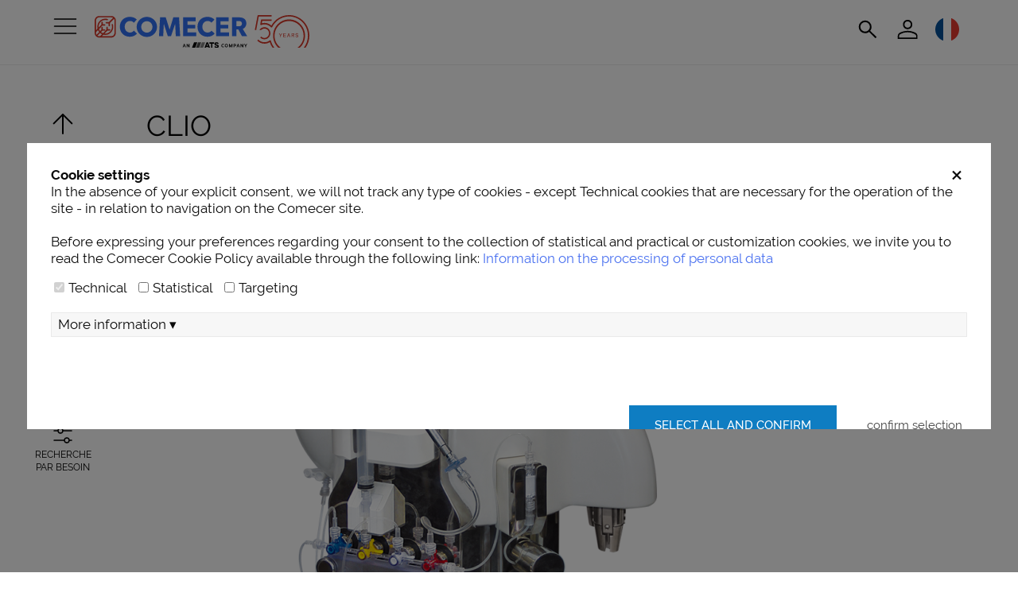

--- FILE ---
content_type: text/html; charset=UTF-8
request_url: https://www.comecer.com/fr/clio-distributeur-volumetrique-pour-les-produits-radio-pharmaceutiques/
body_size: 93747
content:
<!DOCTYPE html>
<html lang="fr-FR" dir="ltr">
<head>
<meta charset="UTF-8" />
<meta name="viewport" content="width=device-width, initial-scale=1.0">
<title>CLIO Système de distribution volumétrique pour les produits radio-pharmaceutiques</title>
		<link rel="icon" href="/favicon.ico?v=1" type="any" />
	<link rel="shortcut icon" href="/favicon-comecer.png?v=1" type="image/png" />
	<link rel="shortcut icon" href="/favicon-comecer.svg?v=1" type="image/svg+xml" />
<!--    <link rel="apple-touch-icon" sizes="180x180" href="--><!--/i/favicon/apple-touch-icon.png?v=2">-->
<!--    <link rel="icon" type="image/png" sizes="32x32" href="--><!--/i/favicon/favicon-32x32.png?v=2">-->
<!--    <link rel="icon" type="image/png" sizes="16x16" href="--><!--/i/favicon/favicon-16x16.png?v=2">-->
<!--    <link rel="manifest" href="--><!--/i/favicon/site.webmanifest?v=2">-->
<!--    <link rel="mask-icon" href="--><!--/i/favicon/safari-pinned-tab.svg?v=2" color="#2251b1">-->
<!--    <link rel="shortcut icon" href="--><!--/i/favicon/favicon.ico?v=2">-->
    <meta name="apple-mobile-web-app-title" content="Comecer">
    <meta name="application-name" content="Comecer">
    <meta name="msapplication-TileColor" content="#2251b1">
    <meta name="theme-color" content="#ffffff">
    <script type="text/javascript">
      var _hsq = window._hsq = window._hsq || [];
      
      _hsq.push(['setPath', window.location.pathname + window.location.search + window.location.hash]);
    </script><meta name='robots' content='index, follow, max-image-preview:large, max-snippet:-1, max-video-preview:-1' />

	<!-- This site is optimized with the Yoast SEO plugin v26.8 - https://yoast.com/product/yoast-seo-wordpress/ -->
	<meta name="description" content="CLIO est un système de distribution volumétrique automatique autonome, conforme avec les directives cGMP pour les produits radio-pharmaceutiques." />
	<link rel="canonical" href="https://www.comecer.com/fr/clio-distributeur-volumetrique-pour-les-produits-radio-pharmaceutiques/" />
	<meta property="og:locale" content="fr_FR" />
	<meta property="og:type" content="article" />
	<meta property="og:title" content="CLIO Système de distribution volumétrique pour les produits radio-pharmaceutiques" />
	<meta property="og:description" content="CLIO est un système de distribution volumétrique automatique autonome, conforme avec les directives cGMP pour les produits radio-pharmaceutiques." />
	<meta property="og:url" content="https://www.comecer.com/fr/clio-distributeur-volumetrique-pour-les-produits-radio-pharmaceutiques/" />
	<meta property="og:site_name" content="Comecer" />
	<meta property="article:modified_time" content="2022-03-01T13:58:17+00:00" />
	<script type="application/ld+json" class="yoast-schema-graph">{"@context":"https://schema.org","@graph":[{"@type":"WebPage","@id":"https://www.comecer.com/fr/clio-distributeur-volumetrique-pour-les-produits-radio-pharmaceutiques/","url":"https://www.comecer.com/fr/clio-distributeur-volumetrique-pour-les-produits-radio-pharmaceutiques/","name":"CLIO Système de distribution volumétrique pour les produits radio-pharmaceutiques","isPartOf":{"@id":"https://www.comecer.com/fr/#website"},"datePublished":"2012-06-04T07:24:02+00:00","dateModified":"2022-03-01T13:58:17+00:00","description":"CLIO est un système de distribution volumétrique automatique autonome, conforme avec les directives cGMP pour les produits radio-pharmaceutiques.","breadcrumb":{"@id":"https://www.comecer.com/fr/clio-distributeur-volumetrique-pour-les-produits-radio-pharmaceutiques/#breadcrumb"},"inLanguage":"fr-FR","potentialAction":[{"@type":"ReadAction","target":["https://www.comecer.com/fr/clio-distributeur-volumetrique-pour-les-produits-radio-pharmaceutiques/"]}]},{"@type":"BreadcrumbList","@id":"https://www.comecer.com/fr/clio-distributeur-volumetrique-pour-les-produits-radio-pharmaceutiques/#breadcrumb","itemListElement":[{"@type":"ListItem","position":1,"name":"Home","item":"https://www.comecer.com/fr/"},{"@type":"ListItem","position":2,"name":"Radiopharma &#038; Médecine Nucléaire","item":"https://www.comecer.com/fr/nuclear-medicine/"},{"@type":"ListItem","position":3,"name":"Radiochemistry PET Cyclotron &#038; Conventional Nuclear Medicine","item":"https://www.comecer.com/fr/cyclotron-pet-de-radiochimie-et-medecine-nucleaire-conventionnelle/"},{"@type":"ListItem","position":4,"name":"Systèmes de distribution pour médecine nucléaire","item":"https://www.comecer.com/fr/systemes-de-distribution-pour-medecine-nucleaire/"},{"@type":"ListItem","position":5,"name":"CLIO Volumetric Dispenser for Radiopharmaceuticals"}]},{"@type":"WebSite","@id":"https://www.comecer.com/fr/#website","url":"https://www.comecer.com/fr/","name":"Comecer","description":"Nuclear Medicine, Isolation Technology, Nuclear Power Plant Equipment","potentialAction":[{"@type":"SearchAction","target":{"@type":"EntryPoint","urlTemplate":"https://www.comecer.com/fr/?s={search_term_string}"},"query-input":{"@type":"PropertyValueSpecification","valueRequired":true,"valueName":"search_term_string"}}],"inLanguage":"fr-FR"}]}</script>
	<!-- / Yoast SEO plugin. -->


<link rel='dns-prefetch' href='//maps.googleapis.com' />
<link rel='dns-prefetch' href='//js-eu1.hs-scripts.com' />
<style id='wp-img-auto-sizes-contain-inline-css' type='text/css'>
img:is([sizes=auto i],[sizes^="auto," i]){contain-intrinsic-size:3000px 1500px}
/*# sourceURL=wp-img-auto-sizes-contain-inline-css */
</style>
<link rel='stylesheet' id='dashicons-css' href='https://www.comecer.com/wp-includes/css/dashicons.min.css?ver=6.9' type='text/css' media='all' />
<link rel='stylesheet' id='theme-my-login-css' href='https://www.comecer.com/wp-content/plugins/theme-my-login/theme-my-login.css?ver=6.4.17' type='text/css' media='all' />
<link rel='stylesheet' id='wp-block-library-css' href='https://www.comecer.com/wp-includes/css/dist/block-library/style.min.css?ver=6.9' type='text/css' media='all' />
<style id='global-styles-inline-css' type='text/css'>
:root{--wp--preset--aspect-ratio--square: 1;--wp--preset--aspect-ratio--4-3: 4/3;--wp--preset--aspect-ratio--3-4: 3/4;--wp--preset--aspect-ratio--3-2: 3/2;--wp--preset--aspect-ratio--2-3: 2/3;--wp--preset--aspect-ratio--16-9: 16/9;--wp--preset--aspect-ratio--9-16: 9/16;--wp--preset--color--black: #000000;--wp--preset--color--cyan-bluish-gray: #abb8c3;--wp--preset--color--white: #ffffff;--wp--preset--color--pale-pink: #f78da7;--wp--preset--color--vivid-red: #cf2e2e;--wp--preset--color--luminous-vivid-orange: #ff6900;--wp--preset--color--luminous-vivid-amber: #fcb900;--wp--preset--color--light-green-cyan: #7bdcb5;--wp--preset--color--vivid-green-cyan: #00d084;--wp--preset--color--pale-cyan-blue: #8ed1fc;--wp--preset--color--vivid-cyan-blue: #0693e3;--wp--preset--color--vivid-purple: #9b51e0;--wp--preset--gradient--vivid-cyan-blue-to-vivid-purple: linear-gradient(135deg,rgb(6,147,227) 0%,rgb(155,81,224) 100%);--wp--preset--gradient--light-green-cyan-to-vivid-green-cyan: linear-gradient(135deg,rgb(122,220,180) 0%,rgb(0,208,130) 100%);--wp--preset--gradient--luminous-vivid-amber-to-luminous-vivid-orange: linear-gradient(135deg,rgb(252,185,0) 0%,rgb(255,105,0) 100%);--wp--preset--gradient--luminous-vivid-orange-to-vivid-red: linear-gradient(135deg,rgb(255,105,0) 0%,rgb(207,46,46) 100%);--wp--preset--gradient--very-light-gray-to-cyan-bluish-gray: linear-gradient(135deg,rgb(238,238,238) 0%,rgb(169,184,195) 100%);--wp--preset--gradient--cool-to-warm-spectrum: linear-gradient(135deg,rgb(74,234,220) 0%,rgb(151,120,209) 20%,rgb(207,42,186) 40%,rgb(238,44,130) 60%,rgb(251,105,98) 80%,rgb(254,248,76) 100%);--wp--preset--gradient--blush-light-purple: linear-gradient(135deg,rgb(255,206,236) 0%,rgb(152,150,240) 100%);--wp--preset--gradient--blush-bordeaux: linear-gradient(135deg,rgb(254,205,165) 0%,rgb(254,45,45) 50%,rgb(107,0,62) 100%);--wp--preset--gradient--luminous-dusk: linear-gradient(135deg,rgb(255,203,112) 0%,rgb(199,81,192) 50%,rgb(65,88,208) 100%);--wp--preset--gradient--pale-ocean: linear-gradient(135deg,rgb(255,245,203) 0%,rgb(182,227,212) 50%,rgb(51,167,181) 100%);--wp--preset--gradient--electric-grass: linear-gradient(135deg,rgb(202,248,128) 0%,rgb(113,206,126) 100%);--wp--preset--gradient--midnight: linear-gradient(135deg,rgb(2,3,129) 0%,rgb(40,116,252) 100%);--wp--preset--font-size--small: 13px;--wp--preset--font-size--medium: 20px;--wp--preset--font-size--large: 36px;--wp--preset--font-size--x-large: 42px;--wp--preset--spacing--20: 0.44rem;--wp--preset--spacing--30: 0.67rem;--wp--preset--spacing--40: 1rem;--wp--preset--spacing--50: 1.5rem;--wp--preset--spacing--60: 2.25rem;--wp--preset--spacing--70: 3.38rem;--wp--preset--spacing--80: 5.06rem;--wp--preset--shadow--natural: 6px 6px 9px rgba(0, 0, 0, 0.2);--wp--preset--shadow--deep: 12px 12px 50px rgba(0, 0, 0, 0.4);--wp--preset--shadow--sharp: 6px 6px 0px rgba(0, 0, 0, 0.2);--wp--preset--shadow--outlined: 6px 6px 0px -3px rgb(255, 255, 255), 6px 6px rgb(0, 0, 0);--wp--preset--shadow--crisp: 6px 6px 0px rgb(0, 0, 0);}:where(.is-layout-flex){gap: 0.5em;}:where(.is-layout-grid){gap: 0.5em;}body .is-layout-flex{display: flex;}.is-layout-flex{flex-wrap: wrap;align-items: center;}.is-layout-flex > :is(*, div){margin: 0;}body .is-layout-grid{display: grid;}.is-layout-grid > :is(*, div){margin: 0;}:where(.wp-block-columns.is-layout-flex){gap: 2em;}:where(.wp-block-columns.is-layout-grid){gap: 2em;}:where(.wp-block-post-template.is-layout-flex){gap: 1.25em;}:where(.wp-block-post-template.is-layout-grid){gap: 1.25em;}.has-black-color{color: var(--wp--preset--color--black) !important;}.has-cyan-bluish-gray-color{color: var(--wp--preset--color--cyan-bluish-gray) !important;}.has-white-color{color: var(--wp--preset--color--white) !important;}.has-pale-pink-color{color: var(--wp--preset--color--pale-pink) !important;}.has-vivid-red-color{color: var(--wp--preset--color--vivid-red) !important;}.has-luminous-vivid-orange-color{color: var(--wp--preset--color--luminous-vivid-orange) !important;}.has-luminous-vivid-amber-color{color: var(--wp--preset--color--luminous-vivid-amber) !important;}.has-light-green-cyan-color{color: var(--wp--preset--color--light-green-cyan) !important;}.has-vivid-green-cyan-color{color: var(--wp--preset--color--vivid-green-cyan) !important;}.has-pale-cyan-blue-color{color: var(--wp--preset--color--pale-cyan-blue) !important;}.has-vivid-cyan-blue-color{color: var(--wp--preset--color--vivid-cyan-blue) !important;}.has-vivid-purple-color{color: var(--wp--preset--color--vivid-purple) !important;}.has-black-background-color{background-color: var(--wp--preset--color--black) !important;}.has-cyan-bluish-gray-background-color{background-color: var(--wp--preset--color--cyan-bluish-gray) !important;}.has-white-background-color{background-color: var(--wp--preset--color--white) !important;}.has-pale-pink-background-color{background-color: var(--wp--preset--color--pale-pink) !important;}.has-vivid-red-background-color{background-color: var(--wp--preset--color--vivid-red) !important;}.has-luminous-vivid-orange-background-color{background-color: var(--wp--preset--color--luminous-vivid-orange) !important;}.has-luminous-vivid-amber-background-color{background-color: var(--wp--preset--color--luminous-vivid-amber) !important;}.has-light-green-cyan-background-color{background-color: var(--wp--preset--color--light-green-cyan) !important;}.has-vivid-green-cyan-background-color{background-color: var(--wp--preset--color--vivid-green-cyan) !important;}.has-pale-cyan-blue-background-color{background-color: var(--wp--preset--color--pale-cyan-blue) !important;}.has-vivid-cyan-blue-background-color{background-color: var(--wp--preset--color--vivid-cyan-blue) !important;}.has-vivid-purple-background-color{background-color: var(--wp--preset--color--vivid-purple) !important;}.has-black-border-color{border-color: var(--wp--preset--color--black) !important;}.has-cyan-bluish-gray-border-color{border-color: var(--wp--preset--color--cyan-bluish-gray) !important;}.has-white-border-color{border-color: var(--wp--preset--color--white) !important;}.has-pale-pink-border-color{border-color: var(--wp--preset--color--pale-pink) !important;}.has-vivid-red-border-color{border-color: var(--wp--preset--color--vivid-red) !important;}.has-luminous-vivid-orange-border-color{border-color: var(--wp--preset--color--luminous-vivid-orange) !important;}.has-luminous-vivid-amber-border-color{border-color: var(--wp--preset--color--luminous-vivid-amber) !important;}.has-light-green-cyan-border-color{border-color: var(--wp--preset--color--light-green-cyan) !important;}.has-vivid-green-cyan-border-color{border-color: var(--wp--preset--color--vivid-green-cyan) !important;}.has-pale-cyan-blue-border-color{border-color: var(--wp--preset--color--pale-cyan-blue) !important;}.has-vivid-cyan-blue-border-color{border-color: var(--wp--preset--color--vivid-cyan-blue) !important;}.has-vivid-purple-border-color{border-color: var(--wp--preset--color--vivid-purple) !important;}.has-vivid-cyan-blue-to-vivid-purple-gradient-background{background: var(--wp--preset--gradient--vivid-cyan-blue-to-vivid-purple) !important;}.has-light-green-cyan-to-vivid-green-cyan-gradient-background{background: var(--wp--preset--gradient--light-green-cyan-to-vivid-green-cyan) !important;}.has-luminous-vivid-amber-to-luminous-vivid-orange-gradient-background{background: var(--wp--preset--gradient--luminous-vivid-amber-to-luminous-vivid-orange) !important;}.has-luminous-vivid-orange-to-vivid-red-gradient-background{background: var(--wp--preset--gradient--luminous-vivid-orange-to-vivid-red) !important;}.has-very-light-gray-to-cyan-bluish-gray-gradient-background{background: var(--wp--preset--gradient--very-light-gray-to-cyan-bluish-gray) !important;}.has-cool-to-warm-spectrum-gradient-background{background: var(--wp--preset--gradient--cool-to-warm-spectrum) !important;}.has-blush-light-purple-gradient-background{background: var(--wp--preset--gradient--blush-light-purple) !important;}.has-blush-bordeaux-gradient-background{background: var(--wp--preset--gradient--blush-bordeaux) !important;}.has-luminous-dusk-gradient-background{background: var(--wp--preset--gradient--luminous-dusk) !important;}.has-pale-ocean-gradient-background{background: var(--wp--preset--gradient--pale-ocean) !important;}.has-electric-grass-gradient-background{background: var(--wp--preset--gradient--electric-grass) !important;}.has-midnight-gradient-background{background: var(--wp--preset--gradient--midnight) !important;}.has-small-font-size{font-size: var(--wp--preset--font-size--small) !important;}.has-medium-font-size{font-size: var(--wp--preset--font-size--medium) !important;}.has-large-font-size{font-size: var(--wp--preset--font-size--large) !important;}.has-x-large-font-size{font-size: var(--wp--preset--font-size--x-large) !important;}
/*# sourceURL=global-styles-inline-css */
</style>

<style id='classic-theme-styles-inline-css' type='text/css'>
/*! This file is auto-generated */
.wp-block-button__link{color:#fff;background-color:#32373c;border-radius:9999px;box-shadow:none;text-decoration:none;padding:calc(.667em + 2px) calc(1.333em + 2px);font-size:1.125em}.wp-block-file__button{background:#32373c;color:#fff;text-decoration:none}
/*# sourceURL=/wp-includes/css/classic-themes.min.css */
</style>
<link rel='stylesheet' id='mediaelement-css' href='https://www.comecer.com/wp-includes/js/mediaelement/mediaelementplayer-legacy.min.css?ver=4.2.17' type='text/css' media='all' />
<link rel='stylesheet' id='wp-mediaelement-css' href='https://www.comecer.com/wp-includes/js/mediaelement/wp-mediaelement.min.css?ver=6.9' type='text/css' media='all' />
<link rel='stylesheet' id='view_editor_gutenberg_frontend_assets-css' href='https://www.comecer.com/wp-content/plugins/toolset-blocks/public/css/views-frontend.css?ver=3.6.21' type='text/css' media='all' />
<style id='view_editor_gutenberg_frontend_assets-inline-css' type='text/css'>
.wpv-sort-list-dropdown.wpv-sort-list-dropdown-style-default > span.wpv-sort-list,.wpv-sort-list-dropdown.wpv-sort-list-dropdown-style-default .wpv-sort-list-item {border-color: #cdcdcd;}.wpv-sort-list-dropdown.wpv-sort-list-dropdown-style-default .wpv-sort-list-item a {color: #444;background-color: #fff;}.wpv-sort-list-dropdown.wpv-sort-list-dropdown-style-default a:hover,.wpv-sort-list-dropdown.wpv-sort-list-dropdown-style-default a:focus {color: #000;background-color: #eee;}.wpv-sort-list-dropdown.wpv-sort-list-dropdown-style-default .wpv-sort-list-item.wpv-sort-list-current a {color: #000;background-color: #eee;}
.wpv-sort-list-dropdown.wpv-sort-list-dropdown-style-default > span.wpv-sort-list,.wpv-sort-list-dropdown.wpv-sort-list-dropdown-style-default .wpv-sort-list-item {border-color: #cdcdcd;}.wpv-sort-list-dropdown.wpv-sort-list-dropdown-style-default .wpv-sort-list-item a {color: #444;background-color: #fff;}.wpv-sort-list-dropdown.wpv-sort-list-dropdown-style-default a:hover,.wpv-sort-list-dropdown.wpv-sort-list-dropdown-style-default a:focus {color: #000;background-color: #eee;}.wpv-sort-list-dropdown.wpv-sort-list-dropdown-style-default .wpv-sort-list-item.wpv-sort-list-current a {color: #000;background-color: #eee;}.wpv-sort-list-dropdown.wpv-sort-list-dropdown-style-grey > span.wpv-sort-list,.wpv-sort-list-dropdown.wpv-sort-list-dropdown-style-grey .wpv-sort-list-item {border-color: #cdcdcd;}.wpv-sort-list-dropdown.wpv-sort-list-dropdown-style-grey .wpv-sort-list-item a {color: #444;background-color: #eeeeee;}.wpv-sort-list-dropdown.wpv-sort-list-dropdown-style-grey a:hover,.wpv-sort-list-dropdown.wpv-sort-list-dropdown-style-grey a:focus {color: #000;background-color: #e5e5e5;}.wpv-sort-list-dropdown.wpv-sort-list-dropdown-style-grey .wpv-sort-list-item.wpv-sort-list-current a {color: #000;background-color: #e5e5e5;}
.wpv-sort-list-dropdown.wpv-sort-list-dropdown-style-default > span.wpv-sort-list,.wpv-sort-list-dropdown.wpv-sort-list-dropdown-style-default .wpv-sort-list-item {border-color: #cdcdcd;}.wpv-sort-list-dropdown.wpv-sort-list-dropdown-style-default .wpv-sort-list-item a {color: #444;background-color: #fff;}.wpv-sort-list-dropdown.wpv-sort-list-dropdown-style-default a:hover,.wpv-sort-list-dropdown.wpv-sort-list-dropdown-style-default a:focus {color: #000;background-color: #eee;}.wpv-sort-list-dropdown.wpv-sort-list-dropdown-style-default .wpv-sort-list-item.wpv-sort-list-current a {color: #000;background-color: #eee;}.wpv-sort-list-dropdown.wpv-sort-list-dropdown-style-grey > span.wpv-sort-list,.wpv-sort-list-dropdown.wpv-sort-list-dropdown-style-grey .wpv-sort-list-item {border-color: #cdcdcd;}.wpv-sort-list-dropdown.wpv-sort-list-dropdown-style-grey .wpv-sort-list-item a {color: #444;background-color: #eeeeee;}.wpv-sort-list-dropdown.wpv-sort-list-dropdown-style-grey a:hover,.wpv-sort-list-dropdown.wpv-sort-list-dropdown-style-grey a:focus {color: #000;background-color: #e5e5e5;}.wpv-sort-list-dropdown.wpv-sort-list-dropdown-style-grey .wpv-sort-list-item.wpv-sort-list-current a {color: #000;background-color: #e5e5e5;}.wpv-sort-list-dropdown.wpv-sort-list-dropdown-style-blue > span.wpv-sort-list,.wpv-sort-list-dropdown.wpv-sort-list-dropdown-style-blue .wpv-sort-list-item {border-color: #0099cc;}.wpv-sort-list-dropdown.wpv-sort-list-dropdown-style-blue .wpv-sort-list-item a {color: #444;background-color: #cbddeb;}.wpv-sort-list-dropdown.wpv-sort-list-dropdown-style-blue a:hover,.wpv-sort-list-dropdown.wpv-sort-list-dropdown-style-blue a:focus {color: #000;background-color: #95bedd;}.wpv-sort-list-dropdown.wpv-sort-list-dropdown-style-blue .wpv-sort-list-item.wpv-sort-list-current a {color: #000;background-color: #95bedd;}
/*# sourceURL=view_editor_gutenberg_frontend_assets-inline-css */
</style>
<link rel='stylesheet' id='font-awesome-v4shim-css' href='https://www.comecer.com/wp-content/plugins/toolset-blocks/vendor/toolset/toolset-common/res/lib/font-awesome/css/v4-shims.css?ver=5.13.0' type='text/css' media='screen' />
<link rel='stylesheet' id='font-awesome-css' href='https://www.comecer.com/wp-content/plugins/toolset-blocks/vendor/toolset/toolset-common/res/lib/font-awesome/css/all.css?ver=5.13.0' type='text/css' media='screen' />
<link rel='stylesheet' id='business-card-ai-scanner-css' href='https://www.comecer.com/wp-content/plugins/Business-Card-AI-Scanner/assets/css/business-card-ai-scanner-public.css?ver=1.1.0' type='text/css' media='all' />
<link rel='stylesheet' id='business-card-ai-scanner-login-css' href='https://www.comecer.com/wp-content/plugins/Business-Card-AI-Scanner/assets/css/business-card-ai-scanner-login.css?ver=1.1.0' type='text/css' media='all' />
<link rel='stylesheet' id='accua-forms-api-base-css' href='https://www.comecer.com/wp-content/plugins/contact-forms/accua-form-api.css?ver=53' type='text/css' media='all' />
<link rel='stylesheet' id='wpml-legacy-dropdown-0-css' href='https://www.comecer.com/wp-content/plugins/sitepress-multilingual-cms/templates/language-switchers/legacy-dropdown/style.min.css?ver=1' type='text/css' media='all' />
<style id='wpml-legacy-dropdown-0-inline-css' type='text/css'>
.wpml-ls-statics-shortcode_actions{background-color:#eeeeee;}.wpml-ls-statics-shortcode_actions, .wpml-ls-statics-shortcode_actions .wpml-ls-sub-menu, .wpml-ls-statics-shortcode_actions a {border-color:#cdcdcd;}.wpml-ls-statics-shortcode_actions a, .wpml-ls-statics-shortcode_actions .wpml-ls-sub-menu a, .wpml-ls-statics-shortcode_actions .wpml-ls-sub-menu a:link, .wpml-ls-statics-shortcode_actions li:not(.wpml-ls-current-language) .wpml-ls-link, .wpml-ls-statics-shortcode_actions li:not(.wpml-ls-current-language) .wpml-ls-link:link {color:#444444;background-color:#ffffff;}.wpml-ls-statics-shortcode_actions .wpml-ls-sub-menu a:hover,.wpml-ls-statics-shortcode_actions .wpml-ls-sub-menu a:focus, .wpml-ls-statics-shortcode_actions .wpml-ls-sub-menu a:link:hover, .wpml-ls-statics-shortcode_actions .wpml-ls-sub-menu a:link:focus {color:#000000;background-color:#eeeeee;}.wpml-ls-statics-shortcode_actions .wpml-ls-current-language > a {color:#444444;background-color:#ffffff;}.wpml-ls-statics-shortcode_actions .wpml-ls-current-language:hover>a, .wpml-ls-statics-shortcode_actions .wpml-ls-current-language>a:focus {color:#000000;background-color:#eeeeee;}
/*# sourceURL=wpml-legacy-dropdown-0-inline-css */
</style>
<link rel='stylesheet' id='fancybox-css' href='https://www.comecer.com/wp-content/plugins/easy-fancybox/fancybox/1.5.4/jquery.fancybox.min.css?ver=6.9' type='text/css' media='screen' />
<style id='gdpr-cookie-consent-cimatti-inline-css' type='text/css'>
/* Base styles */
.showdialog-shortcode {
    cursor: pointer;
    color: #0000FF !important;
}

.reload-page-necessary {
    color: #ff8d00 !important;
}

/* Overlay plugin */
#overlay-plugin-gdpr {
    position: fixed;
    display: none;
    width: 100%;
    height: 100%;
    top: 0;
    left: 0;
    right: 0;
    bottom: 0;
    background-color: rgba(0,0,0,0.5);
    z-index: 2000;
}

/* Cookie consent wrapper base styles */
.pea_cook_wrapper {
    position: fixed;
    padding: 25px 50px;
    margin: 0;
    z-index: 10000;
    text-align: center;
    max-height: 90vh;
}

.pea_cook_wrapper div {
    font-size: 15px !important;
    line-height: 1.1rem;
    margin-bottom: 1rem;
}

/* Position variations */
.pea_cook_wrapper.pea_cook_topleft {
    top: 30px;
    left: 30px;
    margin-right: 5%;
}

.pea_cook_wrapper.pea_cook_topright {
    top: 30px;
    right: 30px;
    margin-left: 5%;
}

.pea_cook_wrapper.pea_cook_topcenter {
    top: 30px !important;
    left: 0 !important;
    margin: 0 10% !important;
    overflow-y: auto;
    max-height: 100%;
    background: #ffffff !important;
    padding: 75px 95px !important;
    border: 1px solid #ddd;
    display: block;
    width: 80%;
    z-index: 1000000;
}

.pea_cook_wrapper.pea_cook_bottomleft {
    bottom: 30px;
    left: 30px;
    margin-right: 5%;
}

.pea_cook_wrapper.pea_cook_bottomright {
    bottom: 30px;
    right: 30px;
    margin-left: 5%;
}

.pea_cook_wrapper.pea_cook_bottomcenter {
    bottom: 30px;
    left: 30px;
    margin: 0 25%;
}

/* Custom position for cimatti */
.pea_cook_wrapper.pea_cook_cimatti {
    top: 25vh;
    left: 50%;
    bottom: 25vh;
    transform: translate(-50%, 0);
    max-height: 100%;
    background: #fff !important;
    padding: 2rem;
    width: 1000px;
    max-width: 1000px;
    transition: all 0.3s ease-in-out;
    overflow-y: scroll;
    scrollbar-color: gray white;
    scrollbar-width: thin;
}






/* Other classes */
.peac_cook_center_cimatti {
    left: 30%;
    right: 30%;
}

.pea_cook_box {
    position: static;
    padding: 8px 21px;
    margin: 15px 0 !important;
    z-index: 10000;
    text-align: center;
    border: 1px solid #ddd;
}

div.cookie-inner-box:after {
    clear: both;
    content: '';
    display: block;
}

/* Text styles */
.pea_cook_wrapper p {
    bottom: 30px;
    font-size: 11px;
    margin: 0;
    font-weight: bold;
}

/* Link styles */
.pea_cook_wrapper a, 
.pea_cook_more_info_popover_inner a {
    /* border-bottom: dotted thin #333; */
    border-bottom: none;
    text-decoration: none;
    /* padding-top: 0.2rem; */
}

.pea_cook_wrapper a:hover,
.pea_cook_more_info_popover_inner a:hover {
    text-decoration: none;
    /* border-bottom-style: solid; */
}

.pea_cook_more_info_popover_inner a:hover {
    color: #ddd;
}

a.fom, a.pea_close {
    border-bottom: 1px dotted;
}

a.pea_close {
    padding-top: 20px;
    display: block;
}

.x_close {
    position: absolute;
    right: 20%;
    top: 40px;
    margin-top: 15px;
    margin-right: 20px;
    cursor: pointer;
}

/* Button styles - shared properties */
button#pea_cook_btn, 
button#pea_cook_btn_decline,
button.pea_cook_btn_primary {
    font-size: 15px;
    width: auto;
    font-family: inherit;
    transition: all 0.3s ease-in-out;
}

/* Primary button */
button#pea_cook_btn {
    padding: 1rem 2rem; 
    text-transform: uppercase;
    margin-bottom: 2rem;
    text-shadow: none;
    color: #fff;
    border-radius: 0px;
}

/* Decline button */
button#pea_cook_btn_decline {
    background: none;
    border: none;
    box-shadow: none;
    color: #444;
    font-weight: 100;
    text-decoration: underline;
    padding: 24px 6px;
    margin-left: 2rem;
}

/* Button hover states */
button.pea_cook_btn:hover {
    background: #d9d9d9;
    -webkit-box-shadow: inset 0 0 1px 1px #eaeaea;
    -moz-box-shadow: inset 0 0 1px 1px #eaeaea;
    box-shadow: inset 0 0 1px 1px #eaeaea;
    color: #111;
    cursor: pointer;
    transition: all 0.3s ease-in-out;
}

button.pea_cook_btn:active {
    background: #d0d0d0;
    -webkit-box-shadow: inset 0 0 1px 1px #e3e3e3;
    -moz-box-shadow: inset 0 0 1px 1px #e3e3e3;
    box-shadow: inset 0 0 1px 1px #e3e3e3;
    color: #000;
}

/* Primary button styles */
button.pea_cook_btn_primary {
    background-color: #0e7dc2;
    border: 0;
    border-radius: 5px;
    color: #ffffff;
    text-align: center;
}

button.pea_cook_btn_primary:hover {
    background: #3ec17d;
    color: #f2f2f2;
    cursor: pointer;
}

button.pea_cook_btn_primary:active {
    background: #52c78a;
    color: #ffffff;
}

.pea_cook_container-buttons {
    margin-top: 20px;
    float: right;
}

/* More info toggle */
div#_more_toogle_link {
    display: block;
    border: 1px solid #eaeaea;
    padding: 4px 3px;
    margin-top: 20px;    
    background: #f7f7f7;
}

/* Popover styles */
.pea_cook_more_info_popover {
    display: none;
    position: absolute;
    top: 0;
    z-index: 1000000;
    height: 80%;
    width: 100%;
    left: 0;
}

.pea_cook_more_info_popover_inner {
    padding: 50px;
    margin: 40px auto;
    overflow: auto;
    max-height: 100%;
    min-width: 50%;
    min-height: 200px;
    max-width: 60%;
    background-color: rgba(0, 0, 0, 0.75);
    /* For IE 5.5 - 8*/
    filter: progid:DXImageTransform.Microsoft.gradient(startColorstr=#cc000000, endColorstr=#cc000000);
    -ms-filter: "progid:DXImageTransform.Microsoft.gradient(startColorstr=#cc000000, endColorstr=#cc000000)";
}

.pea_cook_more_info_popover h2,
.pea_cook_more_info_popover h3 {
    font-size: 22px;
    font-weight: bold;
}

/* GDPR cookie styles */
.gdprcookie {
    float: left;
    border-radius: 5px;
    transition: background 0.5s;
}

.gdprcookie:hover {
    cursor: pointer;
    background-position: -20px -10px !important;
}

.gdprcookie span {
    width: 100%;
    padding: 10px;
    text-align: center;
    float: left;
}

/* Tooltip styles */
.tooltip {
    position: relative;
    display: inline-block;
    border-bottom: 1px dotted black;
}

.tooltip .tooltiptext {
    visibility: hidden;
    width: 120px;
    background-color: #555;
    color: #fff;
    text-align: center;
    border-radius: 6px;
    padding: 5px 0;
    position: absolute;
    z-index: 1;
    bottom: 125%;
    left: 50%;
    margin-left: -60px;
    opacity: 0;
    transition: opacity 0.3s;
}

.tooltip .tooltiptext::after {
    content: "";
    position: absolute;
    top: 100%;
    left: 50%;
    margin-left: -5px;
    border-width: 5px;
    border-style: solid;
    border-color: #555 transparent transparent transparent;
}

.tooltip:hover .tooltiptext {
    visibility: visible;
    opacity: 1;
}

/* Obfuscator */
.obfuscator {
    width: 100%;
    height: 100%;
    display: none;
    position: fixed;
    left: 0;
    top: 0;
    opacity: 0.6;
    z-index: 100000;
}

/* Update message styles */
.update-message-box { 
    display: none;
    text-align: right;
    font-size: 12px;
}

.update-message { 
    color: #1fa200; 
    display: inline !important;
    margin-right: 10px;
}

.update-message-box .reload-page-necessary {
    color: #ff8d00 !important;
}

.update-message-box:before {
    content: "";
    clear: both;
    display: block;
}

/* Media queries - organized by breakpoint */
@media (min-width: 993px) {
    #_more_toogle_link ._accordion_content_moretoogle {
        margin: 20px;
    } 
}

@media (max-width: 1400px) {
    .pea_cook_wrapper.pea_cook_cimatti {
        width: calc(90% - 60px);
        padding: 30px;
    }
}

@media (max-width: 992px) {
    .pea_cook_wrapper.pea_cook_topcenter {
        background: #fffffff0 !important;
        padding: 20px 30px !important;
        border: 1px solid #ddd;
        width: 100%;
        height: 100%;
        top: 0 !important;
        margin: 0 !important;
        position: fixed;
        display: flex;
        z-index: 100000000;
    }
    
    button#pea_cook_btn {
        font-size: 15px !important;
        padding: 10px;
    }
    
    button#pea_cook_btn, 
    button#pea_cook_btn_decline {
        margin-left: 0 !important;
    } 
}

@media (max-width: 800px) {
    .pea_cook_wrapper {
        margin: 0 auto !important;
        font-size: 14px;
        line-height: 19px;
        padding: 25px 25px;
    }
}

@media (max-width: 590px) {
    button#pea_cook_btn, 
    button#pea_cook_btn_decline {
        width: 100%;
        margin-bottom: 10px;
    }
    
    button#pea_cook_btn_decline {
        padding: 10px;
    }
    
    .pea_cook_wrapper.pea_cook_cimatti {
        top: 30px;
		bottom: 30px;
        max-width: 1200px;
    }
}

@media (max-width: 500px) {
    button.pea_cook_btn_primary, 
    button.pea_cook_btn {
        width: auto;
        padding: 10px 20px;
    }
    
    .pea_cook_wrapper.pea_cook_bottomright span input[type='checkbox'], 
    .pea_cook_box span input[type='checkbox'] {
        margin: 10px !important;
    }
    
    .pea_cook_wrapper.pea_cook_bottomright .fom, 
    .pea_cook_box .fom { 
        margin: 10px;
        display: inline-block;
    }
}
/*# sourceURL=https://www.comecer.com/wp-content/plugins/gdpr-cookie-consent-cimatti/css/style.css */
</style>
<script type="text/javascript" src="https://www.comecer.com/wp-content/plugins/toolset-blocks/vendor/toolset/common-es/public/toolset-common-es-frontend.js?ver=175000" id="toolset-common-es-frontend-js"></script>
<script type="text/javascript" src="https://www.comecer.com/wp-includes/js/jquery/jquery.min.js?ver=3.7.1" id="jquery-core-js"></script>
<script type="text/javascript" src="https://www.comecer.com/wp-includes/js/jquery/jquery-migrate.min.js?ver=3.4.1" id="jquery-migrate-js"></script>
<script type="text/javascript" src="https://www.comecer.com/wp-content/plugins/sitepress-multilingual-cms/templates/language-switchers/legacy-dropdown/script.min.js?ver=1" id="wpml-legacy-dropdown-0-js"></script>
<meta name="generator" content="WPML ver:4.8.6 stt:39,1,4,27,2;" />
			<!-- DO NOT COPY THIS SNIPPET! Start of Page Analytics Tracking for HubSpot WordPress plugin v11.3.37-->
			<script class="hsq-set-content-id" data-content-id="blog-post">
				var _hsq = _hsq || [];
				_hsq.push(["setContentType", "blog-post"]);
			</script>
			<!-- DO NOT COPY THIS SNIPPET! End of Page Analytics Tracking for HubSpot WordPress plugin -->
			<!-- site-navigation-element Schema optimized by Schema Pro --><script type="application/ld+json">{"@context":"https:\/\/schema.org","@graph":[{"@context":"https:\/\/schema.org","@type":"SiteNavigationElement","id":"site-navigation","name":"Nuclear Medicine","url":"https:\/\/www.comecer.com\/nuclear-medicine\/"},{"@context":"https:\/\/schema.org","@type":"SiteNavigationElement","id":"site-navigation","name":"Isolation Technology","url":"https:\/\/www.comecer.com\/isolation-technology-glove-boxes\/"},{"@context":"https:\/\/schema.org","@type":"SiteNavigationElement","id":"site-navigation","name":"ATMP Cell & Gene Therapy","url":"https:\/\/www.comecer.com\/regenerative-medicine\/"},{"@context":"https:\/\/schema.org","@type":"SiteNavigationElement","id":"site-navigation","name":"Nuclear Power Plant","url":"https:\/\/www.comecer.com\/nuclear-power-plant-equipment\/"},{"@context":"https:\/\/schema.org","@type":"SiteNavigationElement","id":"site-navigation","name":"Illuminate","url":"https:\/\/www.comecer.com\/pharma-and-radiopharma-iot-production-management-software\/"}]}</script><!-- / site-navigation-element Schema optimized by Schema Pro --><!-- sitelink-search-box Schema optimized by Schema Pro --><script type="application/ld+json">{"@context":"https:\/\/schema.org","@type":"WebSite","name":"Comecer","url":"https:\/\/www.comecer.com\/fr\/","potentialAction":[{"@type":"SearchAction","target":"https:\/\/www.comecer.com\/?s={search_term_string}","query-input":"required name=search_term_string"}]}</script><!-- / sitelink-search-box Schema optimized by Schema Pro --> <script> window.addEventListener("load",function(){ var c={script:false,link:false}; function ls(s) { if(!['script','link'].includes(s)||c[s]){return;}c[s]=true; var d=document,f=d.getElementsByTagName(s)[0],j=d.createElement(s); if(s==='script'){j.async=true;j.src='https://www.comecer.com/wp-content/plugins/toolset-blocks/vendor/toolset/blocks/public/js/frontend.js?v=1.6.17';}else{ j.rel='stylesheet';j.href='https://www.comecer.com/wp-content/plugins/toolset-blocks/vendor/toolset/blocks/public/css/style.css?v=1.6.17';} f.parentNode.insertBefore(j, f); }; function ex(){ls('script');ls('link')} window.addEventListener("scroll", ex, {once: true}); if (('IntersectionObserver' in window) && ('IntersectionObserverEntry' in window) && ('intersectionRatio' in window.IntersectionObserverEntry.prototype)) { var i = 0, fb = document.querySelectorAll("[class^='tb-']"), o = new IntersectionObserver(es => { es.forEach(e => { o.unobserve(e.target); if (e.intersectionRatio > 0) { ex();o.disconnect();}else{ i++;if(fb.length>i){o.observe(fb[i])}} }) }); if (fb.length) { o.observe(fb[i]) } } }) </script>
	<noscript>
		<link rel="stylesheet" href="https://www.comecer.com/wp-content/plugins/toolset-blocks/vendor/toolset/blocks/public/css/style.css">
	</noscript><style type="text/css">.pea_cook_wrapper div {
    font-size: 17px !important;
    line-height: 21px !important; 
}
div#siteCheckboxs label {
    font-weight: normal !important;
}
.pea_cook_wrapper.pea_cook_cimatti{
width: 90% !important;
    max-width: 90% !important;
}
span#cookie_consent_close_x {
    font-size: 35px !important; 
    font-weight: lighter !important;
}</style>			<style id="wpsp-style-frontend"></style>
			    <link href='https://use.typekit.net/gvf6xfa.css' rel='stylesheet' type='text/css'>

    
<link rel='stylesheet' href='https://www.comecer.com/wp-content/themes/abc-2025/css/animate.min.css?ver=1751271970' type='text/css' /><link rel='stylesheet' href='https://www.comecer.com/wp-content/themes/abc-2025/css/slick.css?ver=1751271971' type='text/css' /><link rel='stylesheet' href='https://www.comecer.com/wp-content/themes/abc-2025/css/style.css?ver=1752157070' type='text/css' /><link rel='stylesheet' href='https://www.comecer.com/wp-content/themes/abc-2025/css/multiple-select.css?ver=1751271971' type='text/css' /><link rel='stylesheet' href='https://www.comecer.com/wp-content/themes/abc-2025/css/grid.css?ver=1764157553' type='text/css' /><link rel='stylesheet' href='https://www.comecer.com/wp-content/themes/abc-2025/css/header-grid.css?ver=1767020031' type='text/css' /><link rel='stylesheet' href='https://www.comecer.com/wp-content/themes/abc-2025/css/menu-hamburger.css?ver=1767082274' type='text/css' /><link rel='stylesheet' href='https://www.comecer.com/wp-content/themes/abc-2025/css/customize-2025.css?ver=1766499900' type='text/css' />
</head>
<body >
<!-- Piwik PRO -->
<script type="text/javascript">
    (function(window, document, dataLayerName, id) {
        window[dataLayerName]=window[dataLayerName]||[],window[dataLayerName].push({start:(new Date).getTime(),event:"stg.start"});var scripts=document.getElementsByTagName('script')[0],tags=document.createElement('script');
        function stgCreateCookie(a,b,c){var d="";if(c){var e=new Date;e.setTime(e.getTime()+24*c*60*60*1e3),d="; expires="+e.toUTCString()}document.cookie=a+"="+b+d+"; path=/"}
        var isStgDebug=(window.location.href.match("stg_debug")||document.cookie.match("stg_debug"))&&!window.location.href.match("stg_disable_debug");stgCreateCookie("stg_debug",isStgDebug?1:"",isStgDebug?14:-1);
        var qP=[];dataLayerName!=="dataLayer"&&qP.push("data_layer_name="+dataLayerName),isStgDebug&&qP.push("stg_debug");var qPString=qP.length>0?("?"+qP.join("&")):"";
        tags.async=!0,tags.src="https://atscorporation.containers.piwik.pro/"+id+".js"+qPString,scripts.parentNode.insertBefore(tags,scripts);
        !function(a,n,i){a[n]=a[n]||{};for(var c=0;c<i.length;c++)!function(i){a[n][i]=a[n][i]||{},a[n][i].api=a[n][i].api||function(){var a=[].slice.call(arguments,0);"string"==typeof a[0]&&window[dataLayerName].push({event:n+"."+i+":"+a[0],parameters:[].slice.call(arguments,1)})}}(i[c])}(window,"ppms",["tm","cm"]);
    })(window, document, 'dataLayer', '3815ce82-cdaf-4aeb-9830-d781fdeb76bb');
</script>
<!-- End Piwik PRO -->

<!-- Facebook Pixel Code -->
<script type="text/blocked" class="targeting">
        !function(f,b,e,v,n,t,s)
        {if(f.fbq)return;n=f.fbq=function(){n.callMethod?
            n.callMethod.apply(n,arguments):n.queue.push(arguments)};
            if(!f._fbq)f._fbq=n;n.push=n;n.loaded=!0;n.version='2.0';
            n.queue=[];t=b.createElement(e);t.async=!0;
            t.src=v;s=b.getElementsByTagName(e)[0];
            s.parentNode.insertBefore(t,s)}(window, document,'script',
            'https://connect.facebook.net/en_US/fbevents.js');
        fbq('init', '599534310497911');
        fbq('track', 'PageView');
    </script>
<!-- End Facebook Pixel Code -->
    
<div id="overlay-comecer-gdpr"></div>
<header id="header-menu"  >
<div id="overlay-menu-fancybox"></div>
<div id="header_section_2023_" class="header_section_2023_">
	<div class="area_menu ">
		<div class="grid-container position_relative">
			<div class="grid-container-1-3-menu">
				<div>
					<div class="item-grid">
						<span id="open_menu" onclick="openHamburger()"></span>
					</div>
					<div class="abc-col-logo-2023">
						<a href="https://www.comecer.com/fr/" title="">
							<img src="https://www.comecer.com/wp-content/themes/abc-2025/i/comecer-logo-50-anni.svg" alt="Comecer: Solutions and Products for Radiopharma, Pharma, ATMP Cell &amp; Gene Therapy" class="img-responsive" width="270">
						</a>
					</div>
				</div>

				<div class="flex-end align_items_center menu-icons">
					<div class="header-search" id="ricerca-dropdown-cc">
						<img id="btn-search" src="https://www.comecer.com/wp-content/themes/abc-2025/i/search3.svg" title="Recherche" class="icona-menu icona-ricerca">
					</div>

					<div>
                      						<div class="header-account" id="account-dropdown-cc">
							<img id="btn-account" class="button_account" src="https://www.comecer.com/wp-content/themes/abc-2025/i/person4.svg" width="30" height="30" title="Account" class="icona-menu icona-account">
						</div>
					</div>

					<div>
						<div class="header-languages" id="languages-dropdown-cc">
                          							<img id="btn-languages" class="button_languages" src="https://www.comecer.com/wp-content/uploads/flags/fr.svg" width="30" height="30" title="Languages" class="icona-menu icona-languages">
						</div>

					</div>

				</div>
			</div>

		</div>
	</div>
</div>
<!-- menu laterali -->
<div id="hamburger_nav" class="overlay_hamburger">
	<a href="javascript:void(0)" class="closebtn" onclick="closeHamburger()"></a>
	<div class="overlay-content_hamburger">
		<div class="grid-container-2 row-gap-35">
			<div id="menu-solutions" class="sidemenu">
				<strong>Solutions </strong>
              <div class="menu-menu_solutions_old_francese-container"><ul id="menu-menu_solutions_old_francese" class="menu"><li id="menu-item-108288" class="menu-item menu-item-type-post_type menu-item-object-page menu-item-has-children menu-item-108288"><a href="https://www.comecer.com/fr/radiopharma/">Radiopharma</a>
<ul class="sub-menu">
	<li id="menu-item-108292" class="menu-item menu-item-type-taxonomy menu-item-object-tipologia menu-item-108292"><a href="https://www.comecer.com/fr/fields/radiopharma-fr/bpf-radio-pharmacie/">GMP Radiopharmacie</a></li>
	<li id="menu-item-108290" class="menu-item menu-item-type-taxonomy menu-item-object-tipologia menu-item-108290"><a href="https://www.comecer.com/fr/fields/radiopharma-fr/medecine-nucleaire/">Médecine nucléaire</a></li>
	<li id="menu-item-108293" class="menu-item menu-item-type-taxonomy menu-item-object-tipologia menu-item-108293"><a href="https://www.comecer.com/fr/fields/radiopharma-fr/projets-industriels/">Projets industriels</a></li>
	<li id="menu-item-108291" class="menu-item menu-item-type-taxonomy menu-item-object-tipologia menu-item-108291"><a href="https://www.comecer.com/fr/fields/radiopharma-fr/accessoires-radiopharma/">Accessoires Radiopharma</a></li>
</ul>
</li>
<li id="menu-item-108287" class="menu-item menu-item-type-post_type menu-item-object-page menu-item-has-children menu-item-108287"><a href="https://www.comecer.com/fr/pharma/">Pharma</a>
<ul class="sub-menu">
	<li id="menu-item-108296" class="menu-item menu-item-type-taxonomy menu-item-object-tipologia menu-item-108296"><a href="https://www.comecer.com/fr/fields/pharma-fr/confinement/">Confinement</a></li>
	<li id="menu-item-108298" class="menu-item menu-item-type-taxonomy menu-item-object-tipologia menu-item-108298"><a href="https://www.comecer.com/fr/fields/pharma-fr/fill-finishing-fr-2/">Fill Finishing</a></li>
	<li id="menu-item-108295" class="menu-item menu-item-type-taxonomy menu-item-object-tipologia menu-item-108295"><a href="https://www.comecer.com/fr/fields/pharma-fr/aseptique/">Aseptique</a></li>
	<li id="menu-item-108297" class="menu-item menu-item-type-taxonomy menu-item-object-tipologia menu-item-108297"><a href="https://www.comecer.com/fr/fields/pharma-fr/pharmacie-hospitaliere/">Pharmacie hospitalière</a></li>
	<li id="menu-item-108294" class="menu-item menu-item-type-taxonomy menu-item-object-tipologia menu-item-108294"><a href="https://www.comecer.com/fr/fields/pharma-fr/accessoires-pharma/">Accessoires Pharma</a></li>
</ul>
</li>
<li id="menu-item-108286" class="menu-item menu-item-type-post_type menu-item-object-page menu-item-has-children menu-item-108286"><a href="https://www.comecer.com/fr/atmp-cell-gene-therapy/">ATMP Thérapie génique et cellulaire</a>
<ul class="sub-menu">
	<li id="menu-item-108301" class="menu-item menu-item-type-taxonomy menu-item-object-tipologia menu-item-108301"><a href="https://www.comecer.com/fr/fields/atmp-fr/isolateurs-de-culture-cellulaire/">Isolateurs pour la culture cellulaire</a></li>
	<li id="menu-item-108302" class="menu-item menu-item-type-taxonomy menu-item-object-tipologia menu-item-108302"><a href="https://www.comecer.com/fr/fields/atmp-fr/systemes-dincubation/">Systèmes d&rsquo;incubation</a></li>
	<li id="menu-item-108303" class="menu-item menu-item-type-taxonomy menu-item-object-tipologia menu-item-108303"><a href="https://www.comecer.com/fr/fields/atmp-fr/systemes-de-remplissage-de-cellules/">Systèmes de remplissage de cellules</a></li>
	<li id="menu-item-108300" class="menu-item menu-item-type-taxonomy menu-item-object-tipologia menu-item-108300"><a href="https://www.comecer.com/fr/fields/atmp-fr/isolateurs-en-aval/">Isolateurs en aval</a></li>
	<li id="menu-item-108299" class="menu-item menu-item-type-taxonomy menu-item-object-tipologia menu-item-108299"><a href="https://www.comecer.com/fr/fields/atmp-fr/accessoires-de-therapie-cellulaire-et-genique-atmp/">Accessoires pour médicaments de thérapie innovante (ATMP)</a></li>
</ul>
</li>
<li id="menu-item-108289" class="menu-item menu-item-type-post_type menu-item-object-page menu-item-has-children menu-item-108289"><a href="https://www.comecer.com/fr/services-2/">Services</a>
<ul class="sub-menu">
	<li id="menu-item-108304" class="menu-item menu-item-type-post_type menu-item-object-page menu-item-108304"><a href="https://www.comecer.com/fr/assistance-et-maintenance/">Assistance et Maintenance</a></li>
	<li id="menu-item-108306" class="menu-item menu-item-type-post_type menu-item-object-solution menu-item-108306"><a href="https://www.comecer.com/fr/pharma-and-radiopharma-iot-production-management-software/">Digital Solutions</a></li>
	<li id="menu-item-108307" class="menu-item menu-item-type-custom menu-item-object-custom menu-item-108307"><a href="https://www.comecer.com/fr/services-2/?md=1">Dispositifs médicaux et kits jetables</a></li>
</ul>
</li>
</ul></div>			</div>
			<div class="sidemenu contact--menu">
				<strong>Contact</strong>
              <div class="menu-menu_contact_francese-container"><ul id="menu-menu_contact_francese" class="menu"><li id="menu-item-108397" class="menu-item menu-item-type-post_type menu-item-object-page menu-item-108397"><a href="https://www.comecer.com/fr/demandes-de-vente/">Demandes de vente</a></li>
<li id="menu-item-108398" class="menu-item menu-item-type-post_type menu-item-object-page menu-item-108398"><a href="https://www.comecer.com/fr/customer-support/">Assistance client</a></li>
<li id="menu-item-108400" class="menu-item menu-item-type-post_type menu-item-object-page menu-item-108400"><a href="https://www.comecer.com/fr/newsletter/">Newsletter</a></li>
<li id="menu-item-108399" class="menu-item menu-item-type-post_type menu-item-object-page menu-item-108399"><a href="https://www.comecer.com/fr/jobs/">Carrières</a></li>
</ul></div>			</div>
			<div id="menu-product-finder" class="sidemenu">
				<a style="padding: 5px 0; display: block;" class="white" href="https://www.comecer.com/fr/recherche-de-produit/" title="Sign up">
					<strong>Trouver un produit</strong>
				</a>
			</div>
			<div id="menu-user" class="sidemenu">
              				  <a style="padding: 5px 0; display: block;" class="white" href="https://www.comecer.com/fr/comecer-signup/" title="Sign up">
					  <strong>S’inscrire</strong></a>
				  <!--				  <a style="padding: 5px 0; display: block;" class="white" href="--><!--" title="--><!--">-->
				  <!--                    --><!--</a>-->
              			</div>
			<div id="menu-corporate" class="sidemenu">
				<strong>Entreprise</strong>
              <div class="menu-menu_corporate_francese-container"><ul id="menu-menu_corporate_francese" class="menu"><li id="menu-item-108464" class="menu-item menu-item-type-post_type menu-item-object-page menu-item-108464"><a href="https://www.comecer.com/fr/the-company/">L’entreprise</a></li>
<li id="menu-item-108466" class="menu-item menu-item-type-post_type menu-item-object-page menu-item-108466"><a href="https://www.comecer.com/fr/part-of-ats-group/">Partenariats</a></li>
<li id="menu-item-108467" class="menu-item menu-item-type-post_type menu-item-object-page menu-item-108467"><a href="https://www.comecer.com/fr/corporate-social-responsibility-2/">Responsabilité sociale des entreprises</a></li>
<li id="menu-item-108468" class="menu-item menu-item-type-post_type menu-item-object-page menu-item-108468"><a href="https://www.comecer.com/fr/whistleblowing/">Whistleblowing</a></li>
<li id="menu-item-108486" class="menu-item menu-item-type-post_type menu-item-object-page menu-item-108486"><a href="https://www.comecer.com/fr/privacy-policy/">Politique de confidentialité</a></li>
</ul></div>			</div>
			<div id="menu-resources" class="sidemenu">
				<strong>Ressources</strong>
              <div class="menu-menu_resources_francese-container"><ul id="menu-menu_resources_francese" class="menu"><li id="menu-item-108569" class="menu-item menu-item-type-custom menu-item-object-custom menu-item-108569"><a href="https://news.comecer.com/fr-fr">Actualités</a></li>
<li id="menu-item-108507" class="menu-item menu-item-type-post_type menu-item-object-page menu-item-108507"><a href="https://www.comecer.com/fr/events/">Evénements</a></li>
<li id="menu-item-108508" class="menu-item menu-item-type-post_type menu-item-object-page menu-item-108508"><a href="https://www.comecer.com/fr/video/">Video</a></li>
<li id="menu-item-108509" class="menu-item menu-item-type-post_type menu-item-object-page menu-item-108509"><a href="https://www.comecer.com/fr/references/">Références</a></li>
<li id="menu-item-108510" class="menu-item menu-item-type-post_type menu-item-object-page menu-item-108510"><a href="https://www.comecer.com/fr/etudes-de-cas/">Études de cas</a></li>
</ul></div>			</div>
		</div>
		<div id="end-sidemenu">
			<div class="grid-item grid-container-2 p-bt-30">
				<a href="https://www.comecer.com/fr/cookies-policy/" title="Cookie policy">Cookies policy</a>
<!--				<a href="--><!--" title="--><!--">--><!--</a>-->
				<a href="https://www.comecer.com/fr/pp-website-comecer-table/" title="Terms &amp; conditions">Paramètres de confidentialité</a>
			</div>
		</div>
	</div>
</div>

<div class="submenu submenusearch" id="ricerca-dropdown">
	<a href="javascript:void(0)" class="closebtn close_search" onclick="closeSearch()"></a>
	<div>
      <h2 class='p-t-30 align-center'>Recherche en direct</h2><style>
    .accua-live-search-filter .filtro {
        display:none;
    }

    </style>
    <script type='text/javascript'>
       function openImageLiveSearch(idelement) {
            console.log('sono entrata' + idelement);
            jQuery('#ImageLiveSearch_'+ idelement).fancybox();
        }
    </script>
  
    <style>
        #fancybox-overlay{
            background-color: rgb(0, 0, 0) !important;
            opacity: 0.9 !important;
        }
 
    </style><div id="accua_form_live_search_container"><form id="accua_form_live_search" class="" method="get" action="https://www.comecer.com">
        <input type="search" id="accua_search_terms" aria-label="Search..." name="accua_search_terms" value="" placeholder="Chercher..." />
        <input type="hidden" value="" name="selected" id="selected_post_type" />
        <input type="hidden" value="84258" name="p"  />
        <button type="submit">Chercher</button>
        <input type="hidden" value="1" name="show" />
    </form>
    <div id="accua_loading"></div>
    <div id="accua_search_results"></div><div class="accua-live-search-filter"><div class="filtro"><ul><li class="filter_to_show" id="filter_to_showsolution"><input type="checkbox" name="category_filter[]" value="solution"><span>Solutions</span></li><li class="filter_to_show" id="filter_to_showvideo"><input type="checkbox" name="category_filter[]" value="video"><span>Video</span></li><li class="filter_to_show" id="filter_to_showcimatti_events"><input type="checkbox" name="category_filter[]" value="cimatti_events"><span>Events</span></li><li class="filter_to_show" id="filter_to_showpost"><input type="checkbox" name="category_filter[]" value="post"><span>News</span></li><li class="filter_to_show" id="filter_to_showlanding-page"><input type="checkbox" name="category_filter[]" value="landing-page"><span>Landing</span></li><li class="filter_to_show" id="filter_to_showpage"><input type="checkbox" name="category_filter[]" value="page"><span>Pages</span></li></ul></div></div><script>
    function replace_string(elem,pattern) {
         src_str = elem.html();
         src_str = src_str.replace(pattern, '<mark>$1</mark>');
         src_str = src_str.replace(/(<mark>[^<>]*)((<[^>]+>)+)([^<>]*<\/mark>)/,'$1</mark>$2<mark>$4');
         elem.html(src_str);
    }
    function execute_ajax_function() {
           var elemento_cercato = jQuery('#accua_search_terms').val();
            var array_filtro  = [];
            jQuery('input[name="category_filter[]"]:checkbox:checked').each(function(i){
              array_filtro[i] = jQuery(this).val();
            });
            
            jQuery('#selected_post_type').val(array_filtro.join('+'));
            if (elemento_cercato.length > 2 ) {
                var postData = {
                    action: 'accua_live_search_action',
                    search_words: jQuery('#accua_search_terms').val(),
                    post_type_shortcode: '',
                    type_shortcode: 'box-comecer',
                    limit_shortcode: '',
                    filter_post_type: array_filtro,
                    page_search_id:84258
                };
                var msg = '';
                jQuery.ajax({
                    type: 'GET',
                    dataType: 'json',
                    data: postData,
                    url: 'https://www.comecer.com/wp-admin/admin-ajax.php',
                    beforeSend: function (xhr) {
                        jQuery('#accua_loading').show();
                    }
                }).done(function (response) {
                    response = (response ? response : '');
                    jQuery('#accua_loading').hide();
                    if (response.error || response.status !== 'success') {
                        msg = 'No search result';
                    } else {
                        msg = response.search_result;
                    }
                }).fail(function (response, textStatus, error) {
                    msg = 'Problem with search';
                }).always(function () {
                    jQuery('#epkb-ajax-in-progress').hide();
                    if (msg) {
                        jQuery('#accua_search_results').css('display', 'block');
                        jQuery('.accua-live-search-filter .filtro').css( 'display','block' );
                        jQuery('#accua_search_results').html(msg);
                        var searchword = jQuery('#accua_search_terms').val();
                        
                        var searchword_array = searchword.split(' ');
                        for (var i = 0; i < searchword_array.length; i++) { 
                            if (searchword_array[i] != '' && searchword_array[i].length>2) {
                                var term = searchword_array[i];
                                term = term.replace(/(\s+)/,'(<[^>]+>)*$1(<[^>]+>)*');
                                var pattern = new RegExp('('+term+')', 'gi');
                                jQuery('.live_search_title').each(function() {
                                    replace_string(jQuery(this),pattern);
                                });
                                jQuery('.live_search_excerpt').each(function() {
                                    replace_string(jQuery(this),pattern);
                                });
                                
                            }
                        }  
                        jQuery('.fancybox').fancybox({
                            'titlePosition': 'outside',
                            'height': '80%',
                            'width':'80%',
                            'padding':0,
                            'autoDimensions' : 'false',
                            'margin': 60,
                       }); 
                        
                    }
                });
            }
    }
    
    //con questa funzione ritardo di millisecondi l'eseguzione di una funzione
    var delay = (function () {
        var timer = 0;
        return function (callback, ms) {
            clearTimeout(timer);
            timer = setTimeout(callback, ms);
        };
    })();    
    

    jQuery( document ).ready(function() {
        //ritardo di qualche secondo l'eseguzione del della funzione ajax perchè se uno digita velocemente una parola es: gamma mi chiamerebbe 5 volte la funzione
        //invece aspettando un po di millisecondi me lo esegue una sola volta per tutta la parola gamma
        jQuery('#accua_search_terms').on('keyup', function () {
            delay(execute_ajax_function, 100);
        });
        jQuery('input[name="category_filter[]"]').click(function() {
           execute_ajax_function();
        });
    });
    
    jQuery('#accua_search_terms').keyup(function() {
        if (!this.value) {
            jQuery('#accua_search_results').css( 'display','none' );
            jQuery('.accua-live-search-filter .filtro').css( 'display','none' );
        }
    });
    
    
    </script> </div>	</div>
</div>

<div class="submenu submenuaccount" id="account-dropdown">
	<a href="javascript:void(0)" class="closebtn close_account" onclick="closeAccount()"></a>
    	  <div class="inside_register grid-container-2 colum-gap-40">
		  <div>
            <p class='p-t-30'><big><strong>Se connecter</strong></big></p>Log In
<div class="tml tml-login" id="theme-my-login1">
			<form name="loginform" id="loginform1" action="/fr/clio-distributeur-volumetrique-pour-les-produits-radio-pharmaceutiques/?instance=1" method="post">
		<p class="tml-user-login-wrap">
			<label for="user_login1">Nom d’utilisateur ou e-mail</label>
			<input type="text" name="log" id="user_login1" class="input" value="" size="20" />
		</p>

		<p class="tml-user-pass-wrap">
			<label for="user_pass1">Mot de passe</label>
			<input type="password" name="pwd" id="user_pass1" class="input" value="" size="20" autocomplete="off" />
		</p>

		<input type="hidden" name="_wp_original_http_referer" value="/fr/clio-distributeur-volumetrique-pour-les-produits-radio-pharmaceutiques/" />
		<div class="tml-rememberme-submit-wrap">
			<p class="tml-rememberme-wrap">
				<input name="rememberme" type="checkbox" id="rememberme1" value="forever" />
				<label for="rememberme1">Se souvenir de moi</label>
			</p>

			<p class="tml-submit-wrap">
				<input type="submit" name="wp-submit" id="wp-submit1" value="Se connecter" />
				<input type="hidden" name="redirect_to" value="https://www.comecer.com/wp-admin/" />
				<input type="hidden" name="instance" value="1" />
				<input type="hidden" name="action" value="login" />
			</p>
		</div>
	</form>
	<ul class="tml-action-links">
<li><a href="https://www.comecer.com/lostpassword/" rel="nofollow">Lost Password</a></li>
</ul>
</div>

		  </div>
		  <div>
			  <p class='p-t-30'><big><strong>S’inscrire</strong></big></p>
			  <p>L&#039;enregistrement est destiné aux professionnels qui travaillent avec des technologies de confinement et d&#039;isolation et il autorise un accès total à nos fiches de données et catalogues de produits</p>
			  <a href="https://www.comecer.com/fr/comecer-signup/" title="S’inscrire" class="more_orange more_orange_left more_orange_big">S’inscrire</a>
		  </div>
	  </div>
  </div>

<div class="submenu submenulanguages" id="languages-dropdown">
	<a href="javascript:void(0)" class="closebtn close_languages" onclick="closeLanguages()"></a>
	<div class="inside_languages">
		<h2 class="p-t-30">Languages</h2>
	      <div class="language-list"><ul><li><a class="notactive_lang" href="https://www.comecer.com/clio-volumetric-dispenser-radiopharmaceuticals/"><img src="https://www.comecer.com/wp-content/uploads/flags/en.svg" alt="en" width="24" class="flag-icon"/><span class="language-name">English</span></a></li><li><a class="notactive_lang" href="https://www.comecer.com/it/clio-dispensatore-volumetrico-per-radiofarmaci/"><img src="https://www.comecer.com/wp-content/uploads/flags/it.svg" alt="it" width="24" class="flag-icon"/><span class="language-name">Italiano</span></a></li><li><a class="notactive_lang" href="https://www.comecer.com/nl/clio-volumetrische-dispenser-voor-radiopharmaceutica/"><img src="https://www.comecer.com/wp-content/uploads/flags/nl.svg" alt="nl" width="24" class="flag-icon"/><span class="language-name">Nederlands</span></a></li><li><a class="active_lang" href="https://www.comecer.com/fr/clio-distributeur-volumetrique-pour-les-produits-radio-pharmaceutiques/"><img src="https://www.comecer.com/wp-content/uploads/flags/fr.svg" alt="fr" width="24" class="flag-icon"/><span class="language-name">Français</span></a></li><li><a class="notactive_lang" href="https://www.comecer.com/es/clio-volumetric-dispenser-radiopharmaceuticals/"><img src="https://www.comecer.com/wp-content/uploads/flags/es1.svg" alt="es" width="24" class="flag-icon"/><span class="language-name">Español</span></a></li></ul></div>	</div>
</div>
</div>
</header>
<div class="altezza_come_menu_fix"></div>	<style>
      p, div, ul, ol {
          font-size: 18px;
          line-height: 25px;
      }
      body{
          color: #000;
          background: #fff;
      }
      h1, h2, h3, h4, h5, h6 {
          color: #000;
      }
      h2 {
          font-size: 25px !important;
      }
      .inside_login{
          margin-top: 0;
      }
      html {
          scroll-behavior: smooth;
      }

      #contenitore-esterno .primo-div h2 {
          margin-top: 0;
      }
      #contenitore-esterno>.grid-container-2 {
          align-items: center;
          margin-bottom: 30px;
      }

      #area-toggle .accordion {
          background-color: #e8e8e8;
          color: #262626;
          cursor: pointer;
          padding: 18px;
          width: 100%;
          text-align: left;
          outline: none;
          font-size: 18px;
          transition: 0.4s;
          border-radius: 0;
          border: none;
          border-bottom: 0;
      }

      #area-toggle .panel {
          padding: 0 18px;
          margin-bottom: 10px !important;
          background-color: white;
          max-height: 0;
          overflow: hidden;
          transition: max-height 0.4s ease-out;
          border: none;
          border-radius: 0;
          border-top: 0;
      }
      #area-toggle .accordion:after {
          content: '\002B';
          color: #000000;
          font-weight: 100;
          float: right;
          font-size: 50px;
          margin-left: 5px;
      }
      #area-toggle .active, #area-toggle .accordion:hover {
          background-color: #efefef;
          border: none;
          border-bottom: 0;
          font-size: 18px;
      }

      #area-toggle .active:after {
          content: "\2212";
      }

      .p-bt-50{
          padding-top: 50px;
          padding-bottom: 50px;
      }
      .inside-box-prodotto2{
          background: #f7f7f7;
          min-height: 650px;
      }
      .container-thumbnail-prod{
          overflow: hidden;
          max-height: 750px;
      }
      .container-thumbnail-prod img{
          width: 100%;
          max-width: inherit;
          -webkit-animation: fade_in_anim 2.5s;
          animation: fade_in_anim 2.5s;
          animation-fill-mode:forwards;
          transition: transform 2.5s; /* Animation */
      }
      img.animation_on_load{
          transform: scale(1.2);
          opacity: 0.1;
      }

      .container-thumbnail-prod-small img{
          height: 250px;
          width: auto;
          max-width: inherit;
      }
      .inside-box-prodotto2 img{
          height: 500px;
          width: auto;
          max-width: inherit;
      }
      a.pulsante-2020 {
          text-align: left;
          font-size: 18px;
          line-height: 27px;
          padding: 20px;
          border-radius: 0px;
          background: #e8e8e8;
          color: #000;
          font-weight: bold;
      }


      .column-gap-100 {
          column-gap: 100px;
      }
      .gallery.grid-container-2, .product_list.grid-container-2 {
          column-gap: 10px;
          row-gap: 10px;
          margin-top: 10px;
      }
      dl {
          margin-bottom: 0;
      }
      span.sottotitolo-22 {
          font-size: 25px;
          margin-top: 15px;
          display: block;
      }

      .cycle-slideshow{
          margin-top: 0;
      }
      .cycle-pager {
          color: #9d9d9d;
          position: absolute;
          right: 0;
          bottom: -10px;
          text-align: right;
          margin-top: 30px;
          z-index: 155;
          margin-right: 0;
          width: 100%;
          height: 45px;
          font-size: 40px;
          cursor: pointer;
      }
      span.cycle-pager-active {
          color: #c04739;
      }
      .cycle_video{
          position: relative;
      }
      .grid-illuminate-plus {
          grid-template-columns: 1fr 50px 1fr;
      }
      p.seealso {
          font-size: 15px;
          margin-bottom: 0;
      }
      #contenitore-form form{
          background: none !important;
          border: none !important;
          padding: 0 !important;
      }
      #contenitore-form{
          padding-top: 20px;
      }
      #contenitore-form input[type='text'], #contenitore-form input[type='email'], #contenitore-form input[type='password'], #contenitore-form select, #contenitore-form textarea {
          border-radius: 0 !important;
          border: 1px solid #eee !important;
      }
      .product_finder_search select, .product_finder_search .ms-parent, .product_finder select, .product_finder .more_orange {
          width: 100% !important;
      }
      .product_finder .ms-choice > span {
          top: 7px;
      }
      .ms-choice{
          height: 50px;
          border: 1px solid #cccccc !important;
      }
      .ms-choice > div {
          content: "";
          background-size: 14px 8px !important;
          /* width: 12px; */
          /* height: 12px; */
          right: -3px !important;
          background: url(https://www.comecer.com/wp-content/themes/abc/i/freccia-giu.svg) left top no-repeat;
          top: 21px !important;
      }
      .ms-choice > div.open{
          background: none !important;
      }
      .product_finder select, .product_finder .more_orange {
          height: 50px;
      }
      .product_finder_search .ms-parent {
          margin-top: 15px;
      }
      .product_pdf ul.accua_forms_download_link_list li {
          background: url(https://www.comecer.com/wp-content/themes/abc/i/download-light.svg) no-repeat;
          background-size: 25px;
          background-position: 20px;
          width: 60%;
          border-radius: 25px;
          border: 1px solid #666666;
      }
      p.image-title {
          position: absolute;
          bottom: 10px;
          left: 20px;
          font-size: 17px;
          font-weight: 100;
          z-index: 50;
          color: #000;
          text-align: left;
          margin-right: 10px;
          margin-bottom: 0;
      }

      .hover_title{
          display: none;
          position: absolute;
          bottom: 0px;
          left: 0;
          width: 100%;
          background: #f4f4f4cc;
          z-index: 50;
          height: 100px;
      }
      .img-gallery-2024 a:hover .hover_title{ display: block; }


      
      @media (min-width: 1920px) {
          .container-thumbnail-prod {
              max-height: 1200px;
          }
      }

      @media (min-width:992px){
          .last1 div:last-of-type{
              grid-column-end: 3;
              grid-column-start: 1;
          }

      }

      /* stile 2025 */
      div#area-toggle, div#reserved-area {
          background-color: #f4f4f4;
          padding: 50px;
      }
      .riga-inside-prodotto {
          padding: 100px 0;
          grid-column-start: 2;
      }
      .riga-inside-prodotto#first-riga {
          padding-top: 10px;
      }
      #area-icone-navigazione {
          display: flex;
          flex-direction: column;
          align-items: center;
          padding-top: 50px;
          margin-bottom: 40px;
          /* position: absolute; */
          padding-left: 0;
          top: 80px;
          /*text-align: right;*/
          position: fixed;
          height: 100vh;
          background: transparent;
          z-index: 1;
      }
      #area-icone-navigazione .text-icone-navigazione {
          font-size: 12px;
          line-height: 16px;
          text-transform: uppercase;
          color: #000;
      }
      #top_page h2, #top_page h3 {
          margin-top: 0;
      }
      h2.section-title, p big.section-title {
          margin-bottom: 25px !important;
          font-weight: 500;
          text-transform: uppercase;
      }
      a.ancora-prodotto {
          padding: 10px 0 10px 0;
          /*display: block;*/
          /*position: relative;*/
          width: 69px;
          text-align: center;
          line-height: 9px;
      }
      a.ancora-prodotto img {
          display: inline;
          width: 32px;
      }
      .riga-inside-prodotto {
          scroll-margin-top: 90px;
      }
      #area-toggle.riga-inside-prodotto {
        scroll-margin-top: 150px;
      }
      .titoletto{
          font-size: 20px;
          text-transform: uppercase;
          color: #d83b2c;
          font-weight: bold;
      }
      #pre-img-shop-new {
          position: fixed;
          right: 5%;
          top: 150px;
          text-align: right;
          background: linear-gradient(180deg, rgba(255, 255, 255, 1) 0%, rgba(255, 255, 255, 1) 25%, rgb(244 244 244) 55%, rgb(244 244 244) 100%);
          border-radius: 30px;
          overflow: hidden;
          border: 1px solid #ddd;
          width: 40vw;
      }
      #first-empty-div{
          display: none;
      }
      #top_page {
          position: relative;
          min-height: 100vh; /* Assicuriamoci che il contenitore abbia un'altezza minima */
      }
      h1.product_title {
          font-size: 3em;
          font-weight: 900;
      }
      .box-prodotto-grid.product.type-product {
          width: 100% !important;
      }
      div#grid-item-menu {
          grid-template-columns: auto 300px !important;
      }
      fieldset {
          border: none;
          padding: 0;
      }
      /*a.ancora-prodotto.active {*/
      /*    background-color: #f4f4f4;*/
      /*    border-left: 3px solid #d83b2c;*/
      /*}*/

      a.ancora-prodotto.active .text-icone-navigazione {
          font-weight: bold;
          color: #d83b2c !important;
      }
      a.ancora-prodotto.active img {
          filter: brightness(0) saturate(100%) invert(39%) sepia(94%) saturate(582%) hue-rotate(193deg) brightness(94%) contrast(101%);
      }
      .riga-download-media a.download-media {
          display: flex;
          gap: 15px;
          margin-bottom: 10px;
      }
      .riga-download-media a.download-media p {
          margin: auto 0;
      }
      .riga-download-media a.download-media img {
          height: 50px;
          width: 50px;
          aspect-ratio: auto 50 / 50;
          object-fit: contain;
      }
      .riga-download-media.riga-download-video a.download-media img {
          height: auto;
          width: 50px;
          aspect-ratio: auto 50 / 50;
          object-fit: contain;
      }

      @media (max-width: 1400px) {
          #pre-img-shop-new {
              position: fixed;
              right: 5%;
              top: 150px;
              text-align: right;
              background: linear-gradient(180deg, rgba(255, 255, 255, 1) 0%, rgba(255, 255, 255, 1) 25%, rgb(244 244 244) 55%, rgb(244 244 244) 100%);
              border-radius: 30px;
              overflow: hidden;
              border: 1px solid #ddd;
              width: 38vw;
          }
      }
      @media (max-width: 991px) {
          #pre-img-shop-new {
              display: none;
          }
      }
      @media (max-width: 790px) {
          h2 {
              font-size: 20px !important;
          }
          div, p {
              font-size: 15px;
              line-height: 22px;
          }
          ul, ol {
              font-size: 15px;
              padding-left: 20px;
              line-height: 22px;
          }
          #top_page {
              padding-top: 10px;
          }
          #area-icone-navigazione {
              padding-top: 15px;
          }
          #area-icone-navigazione .text-icone-navigazione {
              display: none;
              font-size: 10px;
              line-height: 15px;
          }
          a.ancora-prodotto img {
              display: inline;
              width: 28px;
          }
          a.ancora-prodotto {
              margin: 0 2px;
          }
          .riga-inside-prodotto {
              padding: 40px 0;
              scroll-margin-top: 15px;
          }
          .riga-inside-prodotto#first-riga {
              padding-top: 10px;
              width: 95%;
          }
          #area-toggle.riga-inside-prodotto {
              scroll-margin-top: 60px;
          }
          .pulsanti-allinati-tablet a {
              margin: 0 !important;
              margin-bottom: 15px !important;
          }
          div#area-toggle {
              padding: 10px;
          }
          span.sottotitolo-22 {
              font-size: 20px;
              margin-top: 15px;
              display: block;
          }
          .contenitore-tabella table {
              width: 90% !important;
          }
          .contenitore-tabella table tbody tr td:first-child {
              width: 20% !important;
          }
          .contenitore-tabella table tbody tr td:first-child img {
              width: 90%;
          }
          .contenitore-tabella table tbody tr td:last-child {
              width: 80% !important;
          }
          #gallery-1 .gallery-item, #gallery-3 .gallery-item {
              width: 100% !important;
          }
          .product_pdf ul.accua_forms_download_link_list li {
              width: 75%;
          }
          div#product_finder .product_finder {
              padding: 10px;
              background-color: transparent;
          }
          a.ancora-prodotto.active {
              background-color: #f4f4f4;
              border-radius: 20px;
              width: 55px;
              /*margin-left: 5px;*/
          }
          .riga-download-media a {
		        display: flex;
		        gap: 10px;
		        flex-direction: row;
		        margin-bottom: 10px;
		        align-content: center;
		        align-items: center;
		        border-bottom: 1px solid #ddd;
		        padding-bottom: 10px;
		    }
		    .riga-download-media a p{
			    margin-bottom: 0;
		    }
      }
	</style>
<!-- AAA - h --><!-- AAA - d -->	<!-- test grafica 2025 -->
 
	<div id="top_page" class="grid-container p-bt-30">
		<div class="grid-container-1-2-2">
			<div id="area-icone-navigazione">
                <a href="#" class="ancora-prodotto menu-anchor">
                    <img src="https://www.comecer.com/wp-content/themes/abc-2025/i/arrow-up.svg" width="40" height="40">
                </a>
                                    <a href="#video" class="ancora-prodotto menu-anchor">
                        <img src="https://www.comecer.com/wp-content/themes/abc-2025/i/video-light.svg" width="40" height="40">
                        <div class="text-icone-navigazione">Vidéos</div>
                    </a>
                                                                    <a href="#gallery-prodotto" class="ancora-prodotto menu-anchor">
                      <img src="https://www.comecer.com/wp-content/themes/abc-2025/i/images-light.svg" width="40" height="40">
                      <div class="text-icone-navigazione">Galerie</div>
                    </a>
                                <!--				<a href="#illuminate" class="ancora-prodotto menu-anchor">-->
<!--					<img src="--><!--/i/lightbulb-light.svg" width="40" height="40">-->
<!--					<div class="text-icone-navigazione">--><!--</div>-->
<!--				</a>-->
<!--              -->
              				<a href="#form-contatti" class="ancora-prodotto menu-anchor">
					<img src="https://www.comecer.com/wp-content/themes/abc-2025/i/download-light.svg" width="40" height="40">
					<div class="text-icone-navigazione">Télécharger</div>
				</a>
                <a href="#form-contatti" class="ancora-prodotto menu-anchor">
                    <img src="https://www.comecer.com/wp-content/themes/abc-2025/i/envelope-simple-light.svg" width="40" height="40">
                    <div class="text-icone-navigazione">Contact</div>
                </a>
									<a href="#related_product" class="ancora-prodotto menu-anchor">
						<img src="https://www.comecer.com/wp-content/themes/abc-2025/i/link-simple-light.svg" width="40" height="40">
						<div class="text-icone-navigazione">Connexe</div>
					</a>
                
                <a href="#product_finder" class="ancora-prodotto menu-anchor">
                    <img src="https://www.comecer.com/wp-content/themes/abc-2025/i/sliders-horizontal-light.svg" width="40" height="40">
                    <div class="text-icone-navigazione">Recherche par besoin</div>
                </a>
            </div>
			
<!--			<div id="first-empty-div"></div>-->
			<div id="first-riga" class="riga-inside-prodotto">
				<div>
					<div id="area-titolo" class="p-b-30">
						<div class="">
							<h1>CLIO<br>
								<span class="sottotitolo-22">Distributeur volumétrique pour les produits radio-pharmaceutiques</span>
							</h1>
						
						</div>
											</div>
				  <div class="show-only-mobile">
                    <img width="780" height="751" src="https://www.comecer.com/wp-content/uploads/2018/09/CLIO-Volumetric-Dispensing-System-for-Radiopharmaceuticals-780x751.png" class="fadein animation_on_load_ wp-post-image" alt="CLIO - Volumetric Dispensing System for Radiopharmaceuticals" decoding="async" fetchpriority="high" />				  </div>
					
											<div class="singolo_prodotto_riassunto p-b-50">
							<p>CLIO est un système de distribution volumétrique automatique autonome, conforme avec les directives cGMP relative aux produits radio-pharmaceutiques.<br />
Le but principal est de distribuer des FDG comme les radio-traceurs, mais il peut être utilisé, après évaluation technique, pour différents isotopes ou molécules traceurs.</p>
						</div>
										
					<div id="ecommerce" class="riga-inside-prodotto p-bt-50">
						<div class="item-grid pulsanti-allinati-tablet riga-inside-prodotto  bbbb" style="padding-bottom: 100px;">
                          							  <a href="#brochure-pdf" class="button_2025 min-width270 download-brochure menu-anchor" title="Information request" >Full Technical data sheet </a>
                          							<a href="/customer-support/" class="button_2025 min-width270 customer-support" style="margin-left: 10px" title="Customer Support">Assistance client</a>
						</div>
					</div>
					
					
					<div class="grid-container"><p class="accua-qtrans-content-available-languages product-warning">Plus d'informations disponibles à :<a href=https://www.comecer.com/clio-volumetric-dispenser-radiopharmaceuticals/ title=CLIO Volumetric Dispenser for Radiopharmaceuticals>Anglais &raquo;</a></p></div> 				</div>
									<div></div>
					<div id="video" class="riga-inside-prodotto">
                        <h2 class="section-title">Voir CLIO en action</h2>
                        <script type='application/javascript' src='https://www.comecer.com/wp-content/themes/abc-2025/js/cycle2.js'></script>
						<div class="item-grid  p-b-30 cycle_video">
																	<div class="">
											<div class="cornice_singolo_video ">
												<video class="" height="500" width="100%" controls="controls" poster="https://www.comecer.com/wp-content/uploads/2018/03/phaedraclio.png"><source src="https://www.comecer.com/v/COMECER_Phedra+Clio_Vial-and-Syringe-dispensing-system.mp4" type="video/mp4"></video>											</div>
										
										</div>
															</div>
					</div>
											
                                
                <!-- gallery -->
                                <div id="gallery-prodotto" class="riga-inside-prodotto">
                    <h2 class="section-title">CLIO Galerie</h2>
                    <div>
                        <div>
                            <div class="" id="gallery-prod">
                                                              <div class="" id="gallery_scroll_2024__">
                                <div class="grid-container-gallery grid-container-gallery-3"><div class='attachment-image-product position_relative img-gallery-2024' style='background-image: url(https://www.comecer.com/wp-content/uploads/2018/09/Crimping-unit.jpg); background-color: #ddd; height: 250px; background-size: cover; background-position: center center;'>
                                                <a href='https://www.comecer.com/wp-content/uploads/2018/09/Crimping-unit.jpg' title=Crimping unit class='link-over-div-single-box fancybox' rel='fancybox' ><div class="hover_title"><p class="image-title">Crimping unit</p></div></a></div><div class='attachment-image-product position_relative img-gallery-2024' style='background-image: url(https://www.comecer.com/wp-content/uploads/2018/09/Filling-disposable-kit.jpg); background-color: #ddd; height: 250px; background-size: cover; background-position: center center;'>
                                                <a href='https://www.comecer.com/wp-content/uploads/2018/09/Filling-disposable-kit.jpg' title=Filling disposable kit class='link-over-div-single-box fancybox' rel='fancybox' ><div class="hover_title"><p class="image-title">Filling disposable kit</p></div></a></div><div class='attachment-image-product position_relative img-gallery-2024' style='background-image: url(https://www.comecer.com/wp-content/uploads/2018/09/Fliing-station.jpg); background-color: #ddd; height: 250px; background-size: cover; background-position: center center;'>
                                                <a href='https://www.comecer.com/wp-content/uploads/2018/09/Fliing-station.jpg' title=Fliing station class='link-over-div-single-box fancybox' rel='fancybox' ><div class="hover_title"><p class="image-title">Fliing station</p></div></a></div></div>                              </div>
                                                            </div>
                        </div>
                        
                    </div>
                </div>
                                
				<div id="descrizione" class="riga-inside-prodotto">
                    <h2 class="section-title">CLIO Caractéristiques</h2>
									</div>
				
				<div></div>
<!--				<div class="item-grid pulsanti-allinati-tablet riga-inside-prodotto  bbbb" style="padding-bottom: 100px;">-->
<!--					--><!--						<a href="#brochure-pdf" class="button_2025 download-brochure menu-anchor" title="Information request" >-->
<!--                          --><!--</a>-->
<!--					--><!--						<a class="button_2025 " href="--><!--" title="IBC">--><!-- &gt;</a>-->
<!--						--><!--					<a href="/customer-support/" class="button_2025 customer-support" style="margin-left: 10px" title="Customer Support">--><!--</a>-->
<!--				</div>-->
				
								
				
				<div></div>
				<div id="brochure-pdf" class="riga-inside-prodotto">
					<div class="">
						<div>
													</div>
					</div>
				</div>
				<div></div>
				<div id="form-contatti" class="riga-inside-prodotto item-grid">
                  <p>Download is available only for registered user.<br>Log in or Sign up.</p><form class="accua-form __accua-form__137 accua-form-view-sidebyside" novalidate="novalidate" action="#" id="accua-form___accua-form__137_69715320a9784" method="post" style="border-color:#dddddd;border-width:1px;border-style:solid;background:#FFFFFF;padding:10px 25px 25px 25px;"><input type="hidden" name="_AccuaForm_ID" value="__accua-form__137" id="accua-form___accua-form__137_69715320a9784-element-0"/><input type="hidden" name="_AccuaForm_buildID" value="accua-form___accua-form__137_69715320a9784" id="accua-form___accua-form__137_69715320a9784-element-1"/><input type="hidden" name="_AccuaForm_wpnonce" value="88de22a58c" id="accua-form___accua-form__137_69715320a9784-element-2"/><input type="hidden" name="_AccuaForm_jsuuid" id="accua-form___accua-form__137_69715320a9784-element-3"/><input type="hidden" name="_AccuaForm_referrer" id="accua-form___accua-form__137_69715320a9784-element-4"/><input type="hidden" name="_AccuaForm_user_agent" id="accua-form___accua-form__137_69715320a9784-element-5"/><input type="hidden" name="_AccuaForm_platform" id="accua-form___accua-form__137_69715320a9784-element-6"/><input type="hidden" name="_AccuaForm_tentatives" id="accua-form___accua-form__137_69715320a9784-element-7"/><input type="hidden" name="_AccuaForm_submit_method" value="normal" id="accua-form___accua-form__137_69715320a9784-element-8"/><input type="hidden" name="_AccuaForm_hash" id="accua-form___accua-form__137_69715320a9784-element-9" value="pJIEr8r668fpLUdGn7TK2FS9uZE="/><input type="hidden" name="_AccuaForm_iv" id="accua-form___accua-form__137_69715320a9784-element-10" value="XTRxcnlOV0dMYGpkTz5IRWhHNzF3UXlDMk5ldHNhUm1wTi4/WXZXPGRkU3ZpPGpGeUprdi5SNkQuI2xCTVNdaw=="/><input type="hidden" name="_AccuaForm_data" id="accua-form___accua-form__137_69715320a9784-element-11" value="M50Qa0WtUlZBfidpYq0UuKl4PfR8TkiVr17Xa7/VSNS8JsnsvSH2+UM6ffaZj/EQeT/qrrLnT0bEhDfGm3zxlBmekUJyd2onprZGru4xJoFckxN9+mYopZaP2CHnxnfWs42Wcg7z+to4RJ1AAYiBmHuDSN3WrcADsIzk4g2kEqq+Fty14Dc9fvxcViQzDvhUkFWS/[base64]/4sngZ4lerehH+CyudvnMnVxueJ+4KfhvwvPTfhVbsZC7siXA81flXKkbI/Ari9s38FgkiS1q2wurB3OQfpt2X9fkO/[base64]//LxtcFcHaoJ08huZQ85bOPRtpxkyJSXMMdTZDdMwSeNv6R/88Uyl/EOE2h1vWBufyUkYatleLLxm/[base64]/xvcyq10gjBwGpxJkVy6i8+zxCrO1L51ln21zrKFvInboi0/XfQhBz6Es9ZFm4uyGaxQ6XmO7Q7Acwxudu/aVZRlZ4CvJbkJpTVMIG507wp5hd56gPQmaSQFZok0+MriVi1M2/9DDksSDfphFIuZMFqNKGurjekEZ50okSbJQl4HrKU48gzpJm/4VUK1OqR+zTqE11ji/8gQ+0jvjfeLHLipBrg0UziKZhCFkjpXvWBVJfJp8ZdUknJtuq+4Um6fvaamTQMI398VAqd5Sf4mFFu7t2RHY+TNI7bpC713rUJQmvBiGrLgH4A6aABjxysxwC6VAQ29V7QrV/WrWpL84Jo5NIXR0YNjesc/YS6bKNkBk61habzdiUtGUe8wO5C+eowMobkccg5KZNifJiHL++SFOK+weaW8baqrxmhdGYsx6fEGCtkgfx0NRbU1Hg6v2nlqGzC5RzyX4r8j0+AKYxeoo+i9GCiR0zb26dMNszZhlV9YOdmgkq/J34uZ3amcbev7+LRVNBhck2sKdSMpIw2VWQXQimNDnKo/rUfteQkIMijuDOT21yZAa6P8nnD9WU8cr0QleCuKzp0bk2GbxIBbulU9kB7dZNoHWSg4LHz3wfJx67ZYFLWsE5kGUEMnMcHwYoA0WdhayaOechl0b3dxKKbv0HaCgYhdcpAXxIRrO4dmV151Nq7+HGAAo5Rl9tOe2W9Iw0m2L3jNon9mjKlVjs3BrfAff/IUbo4QiaHgMRfc/fe5XWHmyHeS9D5L7UeCbgmJOLhs5BPeHi9IBfGrgFqo86OIBaqKjPZvNdF2npo/fUHZP41vQW4DRVCN5tQm37sxFv/hwg8s75ld6kJcThnnJDtpk1LsUSyUaulitx/UAGPjvPAmgpVg0vXVGb/jC9Ooce2/gBmqMqMTZCKB9d/H9ioQcW7jYsNFJmMQHIX4jImv+OwxElyGeJ9fpXwEFnlO5YgekHfaRfxOWFQhiVJ7obhJNrmEZYjnN8MVNK+cEw/ecfXv0oPgXyTHyLOZ/rEzYHhlFGTXqt797qst0SJdMIw3l8m3HGHT/l6Ty16D2CLC36HKJ1IT/oHQoHrAlNH1f+nJfH9Cj8inSGuEOfLXgReBjv2bDJZOvarRGerN01acA8bIURw5eJWH2xY/d+kIkEOws2y6K7SUgxpug8TAHszB0JCnrWUPL16OwA1sXczttZvdK3m1NC21zyFvl86q7E6bztIE4Wip6FufNAPjcL6W7m0uzxYYo1iBuy5LM5YSBqhFdkf/6HGX2Bfi7JlE24tdMCvMTaFthbacfhbKqyI/LSGFKFGRfKKIddS6z6PyYwra3KLwrixjniB/OP+BOHGfpan3D2mqJUf2hn+tnQlnYGQDfBkuT6sgxaCPWFNJkvNStuN6/u6VkbqVfcp4b7kw8NDkLDn89EOz2uMO1Piu1XpKE15Yd+PN/ImTOfDFSM/Lvic8QQnI6K20LAsJk8tgsaOAwvh2amv95x9mYZzeR9hLy/hE2b3Gn7X9N5/LacuTwt5xAGsmTnSnCcxR2pUnhkQA0ofBofCOIVwgSOHWtaJKu0Ezh/QL0sOCrMZmxVgoVZzzVy3IhNNrjL+1bFiybxPqpiFD0iu8L/6lOQcTWf3qUXLoGmRwyiYI9gdZBDW9f3n8ucV/P/uDX7q34Ee3oUlD4zjN9A4PO7y/nPrJVXC41UduobA8BpsNyJok56vkm0H0sMB9DU3VmFIAMV+ko16vdg1vXzrQ6fioiEXxrv+V3AdWeEuLoqKrYsF4zhwn3VY8Su6fOV/qE9BJwoncviFsReFBIYB8W7R0taO8OiGCtic4dmlEJxou4e774cjDdt8QOUvEk2Au+Uifg8xBEfuVO8ILNCHJcjPdQTzhD69MWdJ2OPQHcSZI2oXB/or9I2s6p1URKm2sV9p9mVAdvNLVb2GA305r9B1k0escCPJ5UFN9Mxh48VO0LttoyQ1vEj3X19FltAvZ041MyjQH6In1EP2IISuyVnzL7ZhHPSLRiCH/JFgvZzZZJh0v+yk71E1n38yEpbfEncagid2sgIAObm1/Btx0dtA4TcE9o4J/JPYKV77GDRbB4G5LPR5te86l+Ua52KHZ8yyIUkoo/[base64]/w4u6FIoWjngCjKjK847C2ZNOj2geOpSVbHjLpHaN/[base64]/S22E0foODzipf03xAhrSwu1K05IVsLFPpgjHsth1D2TJSJpng0TK3pPgzos6+vjPphdhcYn/DJbVUcuAWEvP+52zKvvG0HQ6jkiD6r9rnnZYdyO5jNDKuBxL/9DOBQslgSpEWCdm4IZKR4xuIVNQZNJCoG4bAII4tp9NQ1NQhd50NHo9HZ8HjOm+uJ0BQw8FwOlOXCx3g+2TLwnGm8RZVE6UCCV80zm6K87TiEwAYkwpMKWGax/He9vRhKvbVm4N7gfN9pv137x1IXVjVIokWbYLVZqAI00ViyIwP7359yFdM4DB51VYUACOv9MplCLPZRe61HKJM7N6vG3uHU27m3aTwDnZcZazSz3U9fkfhtyBX8fsMv9+zOLT0+aqVXnWb7YXNO8erx9xYNYx9tneKk/v/UI2fzJ+XP9aOk5TwAXa3NiacphhJUAstef+WkcvIZa0PwiyQsiSGSp8Y+tg4uap8fAoG+uaVVxGvy7/WBcVqKiywTIE2DstiyVLOOVkv4HxhG7yQcmjF8vz8LJ16gQKh+eCam23d6URXJfJ+iHNfr2KetMjySY8oujmL0XVHU0i/njqPjZsBHzn+auPwwVmrd0fovjWmnNSFfEHZl6UJf2ZGFZAkclB887kkHpsTf1CLyZ2FPzhnThRktZMBivhF5rQhW5O3zmYIomgzETftHXVz0n/KxQ9rBjVoHdToMs24KoAuUBfsm94pBlfeDGOkBwA+k0W2vuCY+66w4AiW62VPO6SJqiOdmXmruqeATWK/t86iUYHvWc2cs5x6hny2coVD+J6TYYnDTSsM4XIO8X2BycOQVPGdvdg2YOeKqMTSFhi8ufHnraD07Ji8W/sxMHbM19FZ+CO7S6Hf31l87fbHJwSZ5aFcYgByykBhHdYX+GLs0QBVSQoUSb2WTglbXuDCNLFm1uypcmk8vZL4Hm8cZbAJ5A4vki8KH2+7r9/UyrgOMNhcet9KXt9eUVYyv83WLktI+dBqY8fqDdPeilq2nIPb6xa+/5A4P2ajKINvLs+/55iVR2KBiuTOewEk11jMwxjJm1aFw8zpahlzUMNZ2brn6ZRd0ul5ZuV6ZbOKv5b1WWEyt7fUQVKYnVxcAc1bE1Y7eszIG5k1/cwCUTfzCiITZ/9CdbMbc1jOiFHYn8mB1r+M5QYNA6u6MSK6HkZmAisamiqpTCzyNsAbhq85D/kP5iMCXvP8vcb2ySV5A8A14Tt/yDzO/V36NCVjGKd0CoAdgThIdt9BOXyv7nzp8tt9wAn2rszjSM9wzUTUGjdEeUZquclAlaZuXPBuo3qaqjDSn9uMbQJ+mZEd2VYn2SaS+ZvOSV9bgaqlgl5df+aJmIuWPo4DrW66YOdYHa5QsjM68nrjhZmT51CGuAhSniG10bV2VsmxRX1nrJQlMR6/FZUqFuI+91qO/COhE48oAVrGC9nFiF8On7v89PlcG34o2ejYxqBSEjRHV1bS5yjrqMXweeIzYAUnNjXQ5DWBxbT1q7JkZZ5nGdMlwi/HwSo/hyI9p7myU4cAtSPgazuyphmrzDDt+jWWzxam/22pySJ8iCNq5swKgRIRQs/LZKmMD5u2T2QrJd/Prp8Y9TqwpIo9rU5a43slO1Is9nF52N/qcCC37YAxIEoA3dTGaodYtr/XmBFkUMt+WFOS4X4M5qUNKaDnGljpMXKCZp9LlvmW0GriE7BrvnzlEn1nljRShScEqRwyaqdrgv87+HnAun4LLkdiAzr7PV7o23RoSqOVS9t39VdooLpbp5G7etTGcaI7imey/fJ5ZR+LDdRT8LpvZL5AOJYsVNJ9d/xe9OFph/mNBIRRk8QAlsIusJAZC6lSYaWyPJLX2pjXXKNtj2LypurkfyD013z2Lq718bX+v+Zi7jpH5D5mkrva5kL6P51kHUGIPNRde/cWXGiV8/gPeyB0rsYY/fSxTqmq+/qQFg5oWwAbvqQ9AG/PIB8R9rRv6HmzasbL6KULZIwCFu6i1ylzjCyfUdTaV+MMIxWOIWu/OoSVg37P0eCvaT/5NvH1jc/mZ7HhkAVnymhUoz64iD/6udwcG86rpRHlIg+s+q0aE+38eyqrV3jqjjmsTFu9T3pyPNmEWhA9e08NGiKqSZ1rRb8nXpYaJ6zniap1xrnKM1N2EXYgzXWBns5Xrj2PEwTu9192ywD5IrpxH14dB9j1P50OewVYqWczf9GcSuLgZym2uxK4udvvyTBFmxIBpW58cIx97hmMbViUZYrx1PjLYJZ/6N0wn/55SfkHLphO/asWKXNhf1LfyZGvG6ktdlvgWTgybXAo4Id+X8BjZObsa8auU7w/hflNAjCacaKsx2fO/G2eQ6W3mmD5a2kl8tc4FOXT3Ynj6TRZW/7GNSNnwevFvGFE3trsf7T6krwAU5PzaoWkguu3pk0JHdBh+0eSz9jsMwEvXwMsK+/AxAQ9y+999JPs7gDeCwPAMT1WiuRYZbroid5jwzJKGVFb9Va40hdOUweWgVDARLTCorx5oVJXcsiPAqz3yCqfiJqosIwpMKVxI3T8CmrBf2ufyQ44BwnPEfPEhxshZeLASge32SafJPLlavbCAUWQ95sYdGDG22JDFe1rPVsw3jCBqDZq5oVushT3/wl6ziQK5S1bW/KfuJy7mvqZ1QO34rfifnJFtfstDqU4mpKS/yTE6Bl9Uuulfy7FgOeikcTIsRRvDT7hzkEv7TjZh08+FU6ZPUtk0KMz0JX+wIN4yaVE3QVilphrUO4wGRHtpqkOuSNPv47Z37YpzV7PkWVlup+AQCaS1vBuZpIt5pl7B4T2GsktIJ08UKtWJtUxEuCgkRcdoJUKhL93MjOR+K9ch1hhCsO/4Ceoi7L/Tt22a0eGRA8jLC14wJ8+cjECWkY3QNfkwSIO99xGkiWIh2yAznyQz5slmkdccvjaFTMYS683EpNj9ZtTRD6sUVn+MT+NDSwDdl/9FEer/BABaUMGPXcqAYC+/GFP+IpGOpUJGyJJdCIFH62Gy3i9euVk4eLU9T1DyQcCv+FJrFHsPhDkcTPNQDuPliCvlSeAeOTqLH7qLkajDGe+E8iPUQYn7hPY0GPIx4t2/fmtbM6VVQYMNF73fuPEyMZh2oCym94DH69Qc0x0wbxVU916AJYlCTVEHr29abqim6TZVlK+E2MDp+fmDvCFHf4ukqIgMsoV5wTnhaXLBUkImx4H5w3eMjktZgxJb9fXwc/tNjCrGKy1XpdDsHGC8GMz089iQ6JXKgmDtd0fKE8uly21Npk57rwlkJOA1IKB57HtzV5NhLlLRbRGFhnpya5xee/ori1zEzlpj2UpKKhcySe2URzlQOwSXMrgNohzArw4Q0DSRdGCQsshANM/1wqhAMrqF9XqdqvK4hwYgJF6SdjfHD3x3YehnNPkYc1f7Nb4G/0m2Mk+9CN4PKeOSQctA4Oh1her/HiQGm8MClABIjm1oitcZWkfVTg/[base64]/ht4z1Ad4WOMWeLiumn3GiS1F76G30Aq/1gdV3mnzfPS0uyOXg479ksSfQQlQNqng54UH1o/Rbb7K9wK4KoQrckqIQS5bsrl+S/R5t3Z495VnHGQfUsZUWIXNC6PkYPVOMQuAUeyC2LzVgjgcOk48ciG/bJPOFUBi2gr5k89zhEoeXoSE3wc17Vfv55auwfVxIbnxNkMf4rwKzraa+aPrGuHg1/a4E5IPOICiKwgHCRPtWECYmVm3tCBBcZL3qeS1fWrfZ6H4VNwy9JoMmkc8ipia5GKgUDJY8H3MIsbt+Z0FimDuee99dbdNsoWlGIKwa/+KHTWJqebOa8cYhbGYgRGA9OHNzUqih7DqVhBMpwiThx1MOmTthrCwDQZH1sOniCXoSYIQHSRPUmNRK8FW77mJ/b0Fq7lF43dihgRgNVoqOTdpTixuEGuOXHeLchitHrMP4M7cd33fG/rPHSk5b+A4vt55VgjG16w3uyDLDQjXEk5c4fhQ51bOFLfl5FGjp4GI4DBwt6dnoICG+uO1VWfr9BXfdqnk1RkikTHmwBTYl+CqE9btpq6rP4JexsEIlWUkwW7y5406QGXneYIwIF/DvTwaS92lCoH9Ik1sdnqmHttn/38OgkBidLlSDg6fmQhopyonf7eCFxPqIKuVw3qA4KKZ8IZ+CCBiU+RkefVZeG/kIn73npc2JWqeQ1LuOxj+DSoe7eTxr5bKNAFcj1klLRoE7O3Qq5mmXLb6BMIfmN4XfwGfo6jsNes++leS0iMaCaZidES/Pa0q/jMvWwPR+Ly7DLG5RidreQdq+goCnNZhpVzuvWAoLSkke/c5ZMPH1/sRUN9M8enQI19766jlObwPVPyHNA/ZZBvniwGfANr/ADyzUtP3A7x8Tzxl3d9aHPlVTuehkeG/Xx44FYArKU1FWFAaPu2d2nmrpjQ+ggrZFcVYRbL0I6khzJy+XmvczqVplh/XlIEGiq44AE3c3QJn+SIvs3MoKIQfgcm2RLO9BkCIR+P89vn2x1J1HuOdEAZZeIC/EJ0U+wWGVTEeN/u0r8c3ksKW0o/XIsWcpBOo1GvU4/mWnCa8DwVuzG9Vyw42u1v1HiQv9NAfRW7ONE8lVy2zYd1nGRiBfCzxN1ZQnhzERhm6GtjYieWfE6Uw9EnwcxPICJbq2CNOSDc7j/R+MZRkjYQkibxuIytGK4C+xcJlpO0JBmeRJmkVQmtlVzTWKCHNCqhAu/QVsdnH4eAr1PfuICtAYHs3lxM2gFeLx4DzIcwi/8GTgZA9hq7E6pYeyZ+bqnYsslirhYWP78AGR9LN0vrch6AZyLuZGTmLEJZ2hTldTysfT+PEwGJQN/3wbVcjpV6ckEbYaitfaV+XkNtqQxbPNydwl5kWTv7pTGbS2QeItQwADsmnCeoF2wyWPNeysonn7UNcO1bq8TCR8ZxnFB4rgKSejE/prTLPUBuAD4G2Tl8tbmmoHhwECfzCrbvRupwRXyNJRuIiKILwHhcDX/OC2EVjkU7oZB16k3fk9sEGzyL0fDT0q89TspcmRs29EK839Kfup12eA1Ygn/RWr6LI9F2EjAEmw5CSEiCnDJlVMCeuDlyfl5z2UMetYHL2rQDa8e9UQF0z6XmA5HIdm0dytsdMeYYXojjUNK+PLkWHBtf1UcdFCX1JW86VZbx7TIOGOxemL9d9gQrVLthnI7Os2nzV3zVGp2KPY3314Z4QsYY7ENPd7xXBnXvQDKNNAAK9cSY/tx1VYk+cpNCx1DFfy05ZydnaRzkYWifll6WEl19CBHCiw4UHcQMBKM9LpEkJBp4Oa6tp9mbHVJC42ufJgn6rfyc9k3skUO2lcSXRfzcFKm22sTpDeFha1GN37p5q5CZSD+69pc/+apbfr7WBW2Nb8jpX8SriPorP7DRvGKAbSZ6fWf4NCZB9EDHwZd5hK4HIJY/zkAthDCQU9qhTRhNEhNu8BFjTK8o+OKkcpCQmngnZ/xQeFAkE2xhPqNHWQ7+Sg63jMkTHaT0oXbPP7tZ9DLdso85YrSsL2pl/AnbU66nHjz9xxqoX8637UvLWXw4AWG8eOIDaH6VXe87YELwkjHsZa+JsmWg2+1y0KwGPq+XcCII3IzAhQMsh/MAAddCyLWeL41UfFBWQhtMP+DhBV/cCjh5C+c5WyMjsFt8mcsalozOzXHlQmlIojuq8wouIoR2gQBSKY0IT8KOj/ovxW4D7e8orWISf94LNPzb09vvCkP4MmNU8rkVAibbV3wNBaIJ79IG+h6dXo6lEJq5ck/QuU0P/2bWCk3vS1j791FDnnt3E/LUrMdDF5Mprmy8fCpDkolYwlSY/EXpTJDvX71lp1IofLIVEWoq6GD8aSKQYZlqGcnEFPRJf4tfQVlmLnAa+omCWT7Hb5D3CF9pTf5GXaZIuwDu+ZlU+Mp3JdfZQ9RzuaufrCWjDnI3lkkLtTD/ygxlUxHqQ1ZFThHKiIas0DbVVgTPWLjQSjiMWM0de2oCxGwwdxgArjTad2kFKUtlh9nQu7QkR7AmC9nWbVPsxq1sq5mtDNMtZ++RoDaefQwGwB7FJbKmE6K+P3jkDL5bWGukHqOe/GHQv15wC47a70Bhb4yLK9BPFXjmNa+VLFOQQzBqLo0yQxMi4ranG/HG7w1xwkDXd9VZYPrCT4HHAVQ8Zkg9+Zbhp+KrwP4cP1t7oVeov8mjPpcKSrCw2bV4Z27tSUOkBN6NOrv8g88HgQq5CpLqshsyd/2OYR989+j9K/p1pJA7PEXuY/wsMgA3ApG26SROBbnSaTuRJhkyWG8px2BbvvCJwGcn/BvKq/hxdSLSAIqWNb+sx7Dfz/ZMbY4bqZM2oZ1NQvXYOyxtWgLxKG09JesMEQx31itNHAwKvjhojDo75EeD4oIvtFPmx7BviEkTqksthWzR8ui3D7+fFUQN5vwKR6r4mib+D8DrAMd4pOFtgyZHnhCWvNam0wVn2eD9dRACmB1a99hveRKA+2LvZ1Ct30AzlEqlTPxlDtAHwitJ0KH/maCE5FsaFsWdjTF5TpMb2tTqeZN3DqqVL2K+7hy7TewvBDjBnTs4MDCQQigKrfcgD5jel2+lZl1QHfVzukwy98yaELoAfHLQFHvIhbdnV2FMDQZT5Dx+CkracxJgoO9/OMIUAJKgkzrf5i/niz1F+2mn7wo6TgEZUuSwnJ4hjf+GHc+XHkQjHCO2mQZQZQJP5tdoDeCL8LUeXgGqPDsTrypDTyaaIpAGNkDyOxsF9Vw163dMZLm2/5GE2sxQgcgTd/[base64]/BJ7Bv70Z79mRBEerfCDgtzMfnGlPhsBgqJ+PJhEsLE8r+u1crFO40KEAMhK9LMT5GKyokjEvIcqs1Kj3bXzU+1Qb6EnJ48Ns1zwQozTsMpESSK3sE02QLNPJiYxnngaGmdzo/KBF4aBjTdV+FYYMvlCoOXLe6lj3ybmt/YL1nm3zRr63IkAYgS/2w5lIcjZfxSwInJNe+Bb1ZNegTFfWLdwGB7Bnc+tt2/p/Y1mot6ZONMyRVhFQvQ6iXrI5O4tA9YlbRaTCUSoasoRLo2zCmovTq5ovsO6ZktXCbxPdRMG7NtzshwD3ZFRTfRL1JhyKAxJJHXktkbz5Ny/u6dX9mc2ktQ383dWdwVmKSTpxpJ7uUcSyomCroeNaxUAPjYQUDnRPU1QwaVdQSPWyPraot3aIr8nGMt4PGjfJUSzZMhSnh/HMi7o5PdVGp7wy9ZaJcHTS0urKtP9zNuUAjNBaxQF7BBbjurnoUiJpWqfBZs7j3IoaPgSztvY1jzi4b2eolPkTIicSldVVu2ViCEZtJfu7gtoC49GuPzObO+Z73jKtZIEWhU/[base64]/qeHERkSJBpIZpg09Rcy5CZWC/p82PT2GQWZ7+h36a9oaWEz4gZyu5yqwreWnAvgGyRIp3UVk6PcMtjEWnHVjgEgZiQruMbeldsjEE1EmtrCKA0MWCw6ES0r9qO3PLEShDrpULuUZCM7G+2Hs24Zvu5+QlpnoTk5m3coB87O7VFBE/z4zzIOwbqiNazCDLYOH1IuHPMiS2ZpTLvS9YCyhXHKl4BAGLYQMbmTe5k5FkX/Ct7xA9F7bjEQEICtlTCcayU3JIVHef96eAE7prEoReSUxG7G1uh7HyeXy9oR3mMTjQdtM2gQjYJddx5RneK6W7NapQGCbuZEc4/htslLnBdPWmoGrxSpBhrxtlHDUWeGcwzBItVIIQPqK/+WwLw/NydfaUOPmDyejHE5Gsw/gL8+XfOXgbHndjdwSTuQwVB7tYLfmx+8VNMvJ11pbroPa+fRH8enT6irenMnH744da5l5qny5OIardPXp/Pf9rFFDE+PLIfd2h22ogx7ySjsCgJfq+T4Z/[base64]/9ApGwhRtYYHhbQtdkFZNlQmcZlQpW/km2oPQ0Exlz3qpslkiUF8ZPeSndRJp+5+U2QdlHMc2lxdGJ9MBNydG+XPE67XlNdHqYvWRGs56HGyw5Ui1nY/NAQ9+eeo0MlxZJFh3sPjHlKOPBPVfapwDgoVk2KLL1T2rLUD9cIy+IoqCNkBs7xzVf5d0eOYR/VXBv8eXgw/s9q+1KZzpwuGBU8UzvYnCWcglU1fX84ndOCjV50a0Aw2ja5au8eb2xVMqNjgDRQG0Jo57RBAbD0VkPJ3haWYD86gAnKItt7ZComdZ6j9y3b3s+KVx9jx3Nu6RtIAPj9smkSfFTJz78py1GyMJUK+m91sI/[base64]/PjhGLVFoeaf0vfDI4zMG8DbgIyNALJudKIZGoXkpyumKMmpyQvXn193aaVRcRlGkFep0Jrr1ytMs4htTGeMer/ucYS1AL4qGDT40l14rXZmsDoJRblr6cgzkS+4YAlbRJ5XwWFd4+aw0/[base64]/2EcedYIro7nIAhc/05gRI2g8TUcIrHNQtOu/YvvWRPEQG5mq/nG9sKo/54sdY3pUCS4KGKG4PqEyzeUd2bJrpsTSZLuUJXK5qv1asnIf00iuUz7YA7x5wXzrUKaJuIT3SemoLCKzgQnmYA4DI11HFyvnzyahPbZWd3YJV1eplN6PJm49oaRjLDXzGT8IZkYV/l5kXMCC8GQIt1/[base64]/DkFGK7Sn7e4tndRVFlUKffcqJ5RluZZeBpLFFg/VAh8bqx8gL+sbmqP5zkXP1VzmRpuLuYyipFybVgTKHn90hgXIUYfmhXHaMGwQUd8LnGzOS0VSBauSb2sLH1ag2NgdzaMQhScKO21UDTdGjEdq4n8V4Cvy9hS7FLvx3rL0fRhD6I4l3HmgLpseOul/XsxdvfUt1nq52RfnJjItqYdGlhZXedO+7raRu+LpCHYk/ddiz5bC8Pv9dEvjvjVh5/LNDEPrpxjkRQdu9fPlg6d179e3o7EkWvWTjDWyFGZLb7BMxeT2jBCZpa29vL/T0IR2NwQbfhHA1mIeVuf/flcHPLGevXN+/m1FCUB0zk9FqEqF+QVKE7vV/jaWxB6OsxptcvfYL0HNb6BzmI2f/L7fQ0jJnJuReFRCbr4zD6PQeCPVpfT2hcB2fNPo1R894iaHoTwf2YqMGkq38+kEt6AfTxu6kA8KML8jXiSOTP5ziTXE/K39I8wnws77Pwf+BJiH9FSs+0uAd/rf1BUDBmc2+tZYVuaQzTSaFz3e10iDp0OEdvnl8ORJ/q3aZPJjQ34eBoTlu1ByyN1tVupdu5vJyYEH9keq0BkTyIRVgQ51YvSupJ4rY1T/KUtID6XqxGxzxAWQZDU7wr41e0WAVRMKp1GSlGwIVy/kec6fEw8d+lZfqX0KN8VQls44zP6uYq01fuZJjP5N0qLwx0AolJ3xkRBXTQ4zUX5VesfPF7jCpF/5XoNCoaxnwUH2ekEVF2v+VzgTxH6+Ap+xlLMxOMjKIuLPZQU+5wm52o+9Uj5CbQtmBcf+Y1Q4JSyZvSSF+urmgl5btAsfpuWl4TiagrT9TYnnK15idM/VW1zkbYlfhI/fqELUl7ndVFjIgUWRdoircprPAT6Y0ExtpjGEuX2Aq/iyF3sDdaqIC7CPnV3sl9VUsgeOpuXsbwtKYgf0JA3JClg4oedvovVIHsOgn4MJ2r13V4+Mw+DD5Ta7uXh7FCKCB6oyNjWN1Khj/4Zk2WAxanpCczq4qXzoEjrP7iy8u3DwcImg+HUvNGqYJ0NFLNQ2t2R7eRaBY3UejQ5wDXvHsWHcSaAur5wuWcUOaZKbtn70IoocYa/0iNRtqMQPKqkr6rPe/GgA5YX8EhKtnMUqn7uBlDJ0jVljlieWH8+wFpo2xWVVl0hBVv+AO5PJ42SliJgrS+QDqSFhrNAPdD19if+qmbguKQU4Fi7mfGCAzNsgjv7z6sLDei/[base64]/ACbMDyXCNbeL+t7O8Sd5DBuCnPmlTsvcPOgjT0lrGTOxFKtWYO9IeY13AuXQdYKa2ifCpSd/LZcCnX0LeA3c3uVT/pg2oJd5Q5d8HKFJXxbf9iscapWGfya45/1ttoMZBASnxnB8xHXvR9789blE3rFAgIVlo9FFu3qY2o+sttq5w0iFFJ79l9tRUNfypvAEiw4EzMlHINtnHB6XFusMNS5tEjBIEO9zgJ5hhG1dfU+qu7QJhPA6GcBq037tNkU9jk31N2UBSm+/MJhV3JNhpPvVZiE2icELwvn2OGH8b0mf00iTNE9mrBPVyDxXgbsHPApXKe8OX1CSpbs5Na6g8YUTDeVi0KRTz7qOyFFBtPb7tiIuU3/hxvMCFcN5/+jXwMdV/HepZN8IF1WlpDD6yGwXQ6HDAv/SU+PmHaO2RLqBBzF2kVlbg5PWwNntLyIZkEqlG3lEMaOy2n89k0UpZBH2QZVMXFK3R/DgDLmgXl3aTKZ4QEnSLfAja7lqlilLdTaZyRyy628VxbxznfLoLbPY141TdvoWxn94RL+hVBygBmKehoSDJf4lzdBJkNxCzhoetvo5emdgrphdPma9vGBrdyOAaGCGsokUl4/8i9URcWmnQ3fVcVhhWHANIelHouMrgpglZmSsAvjiH9vJpH+pwjyTDJM4PIPcYC1QRcCaCFKK2Hc/At/TE6sDZe6cFitWWBw+4OCs9wybAPCKyi4QDtugmdpSyvR+/UygEz6TuoYYKIrvB0ZvnFIiEfaZvk1c6GxErWhhL2vGSTQVB3kSEOUIJMgrAGe8dhxmr2+Zm37cZwDvmR/bYnoXZqb+YRZbIoeHH3j7eFFzQBJdRBA7VQB7WkqNjbFJsDQjM18L2np8vjRnfsPCtZaBW5lWF48FTpwi+9rfwUwt8KZjRUV3E4RW0fbHZ+W7XR/IV0cZfwii3KRX4SSLTqDDA09ogrWDo6SiiKEMZ4t675+NrCa3Ol/Ze4Dyge0boKldN7olRTRxt/RatuMFhVO03a7BI+B4FrhTvhA++u0TUvSkY/at10cA0YkBTYt5cYC4I52YsX0YF8DncVLNO6kjvUvOL0kUlcVZ207AP1GQ5OgwPzVmsc0UbkGINEHobLgcpJoAHV7u+Na+KpWQXMIOKxjILV4oHa8LRb0ONh7CqmIHzFPUuERs7k5ngbjwxLsrIhsZpAfg9EoFaQjuvXUmJ46iCjHNrr4dd0BrNzOIbxFz5QW/94/wE+C/[base64]/9eJvr2eYGtcvR2CiH0DppbMdDBt+1cfAi05W5GGjKy5dWCwsR1FYVAjcLZ8kq88+1QVYGw+VuTIRDkHvwW/bS5VN2SK+fXWgqJ7NGYF7yw+25Li0DkBaikch4SY1AHZ1n2qqC/kMtT4NPD+2sgQjr/mkw4jOg/KYEC1zkwRP2RHk/BoWcus1+C45gH4u/vI0HoCXi+tDHFmm5Lmm5+BiwGfz8w8lW0lXnxL+tIjooWvP3PvsxijsnS7Dhc+RvaCJBo/DvdmWltgR/08skV18RfzIoI7xfNenJ/ayM8DStOFQRCKmNpnKX6v0nF2E0SmSIBrDeMP8tRzYEVYhyYfEOSZf18aawggP0SGoQrzc9B0TBVPo5AlId0rlInvzq930fs8gdPNOz4JyYGeunzY4k1TqheZ/U/lzDRKOhmLoYjbSOMyWdh8dlA4YRAVmEppopreELyIQW6eFTq8v88Myd90ro7dyZxeVpuCeMFxX5C2LvIg1tNEGw/d5gVtu+L1S0q6ZKoXeDtyXfBqI4pH0s870bGaiUYzKyQZ9LGElx5CbnHYkEmWY7Hhtr1s9NE2YklZS+drjbZ5jSxhV2sVG53HPTr5ZfIMnB3PDPWdsgPzktPfqnn0nQQ8DpLkcZEs/6xTv3AFtCVtHiI/7++plnbTPyf1XHteGVW1cSbF8LTOFqd3VwTSu04M+FENkmFXfRqYGcAs7hwE9Z2xfIgJknkpU0LHJIPwIuTAdcU1fXFzWSe8SrZC++flQGZcKje/TUbEnan7Fa5eNMab5Xndlunawv/0R+TqELrbJShxMYWqY5mGY4Y+2EUdgAppy4ZEtk8x+jh2AP3YCBWpPFzn0O2/W79IdpcTx+JJXDKufHAiWAMl/gh2fK7Is1JxybbNLpPkP/XMrGDQa7a+2hyI8EQ+qj0mJJNcRIJe3jBdbIPE2SkLVx8fGgcoFKaqdLuLgvlB0aPVn5oT2GyK03wa/wzK2kwwPOs0eP+BOxlvTt+QZCTQhFweYfG8BgWnsKs3IOZxyO/3wG+RkYYveG6eMzQz6nbQcIMdAuHoi081WYnzTGz1I+ePYKkrEahnPjSoIO4eOCU0+120wP5ghu8Q2bzLTGfw/xLhbWLVT/FE34svJcFDc9bJPDcwA8UeQcgjlw2pFhlxZvt6FOhT2mojws77a8J93jJplbAG/4bf9pPSpnhbhT4mXrmIXEmj04lqCfpCkQ2KgmN/f+5F6WBvcMp+cc41Myyo5ugBPmtFiCvfU6rxPK9yzHKR7SY/wvAXUAhBJx8b+CZvvim8247xQnVD1YlbcxXrAGW6mEgHMMUzw6wpqY0nMNt8sylCz2HazTXnNbhaXMZmShvyV8j+p72tGXruT6J4+WW27hIrkGrMyV/SDYIa9KLpqqyt0+7h3DMP1/8rQOmbAUmKfQBMnd0GhAAnT5hx/7j9Jl7mXBNZkRlT3jOV4N1yiHHNo+fdYlw4OKTrCXSsJGHkzK8CcZVnT0//YH11mB/uSVhuWShuQ8XUOsrJMejSv1Rz1gqbdNa+wobvrtpSVPBKVZGHecbXet8onkcdDKfXSWAmb2beuMRfhcSUXXn3jVcqF6LDyqkufBRptwQHHNfgK7Aj+waV+EzVfMwgxM9OpAAamumqKeVAhQxMrz2CkysJFXzpRCC+iMFFU6gis9dQRjLoELst4MMR2rrO/UrLFoTwrcjNDU4O7d9XErtnS3Jfn9WJ5VBLsrSsccOxaXQRC670yXWIAzS0F8DsfAqQrZGDcVJsLZxJHqLIH4kFsVXWBlQ9b9ORzfOPqa5AIq5iHyzCJ/AHAurO7k8noOvuAyz2g9PQbLg8zLlNpP8H0MWAplp7wgWnuE1bvqswg39VSOq2P9oyKmdy9+MQ5yd3pU5JNQ6dWH6632yLHstWGVdwxPR50R2PLTdkvfsveqQN9KKQ70qqgpABmTbR0/kaPw1kpmaEnV3vcjei5UJyDsAwOrcf6OVlO2F/Ez5ru7veq4ZlCZqW0gTAVdVoF9z+NmkBBtUZhzIWjcaGpj3Miq/[base64]/feI+VLnB7JsOtNTks7R3k0bnYs4gGxxg6o1Y6fjUt6yjvQrGKYBejfdAjr0j7iiClMlpplvAKadHyGa+MqocR+ffsGI1ogCPHaAkDtmZuw7Jsqn43DAb481ZwrRMgfH7HFxZb/cMXlTVUVCzA+J3ZXHYfze/+hYPqtq+MwFmgdefkXL7eYbe/+BSHbMaZcaLG+/lph44BHcxDEeW/GY3S4bg4IMkFbBbP112XRoCSsebMkSdG3xXEKHZ+K4Si/b6LWbrVejydcj+ej0zNFm53dBixUz4WBqpvtSW2ZMDuHunBO0yzESOBckPGsorGlKLoLMHU1aM0TppqIOfSV0Y6tQZLnDQGWldJwahD7tt8ztf+Hu+itC+3MJgXGmfN/awJEJfUjeJ1z/VVgXe6s5k7uABEirILoEIBOAp6/[base64]/lymz4puY+SvTn8IeQs4TRmEVJ8OxjAYfLMqw5dMYwUBb0MQ26MWi11nfK4AgaB1D4jdtoo57qGKbbs7Mu6UbYZKx68rqNf9SaPq9j4LyyZbqTT1dqGZEKndNZwIqAlmRWDlwKL/4JqDqgy/hmD40hDyULpliLAxowBt0QxPMC5NydK/A9EdAl80l2Myo2fB16+g/YI9SrL7RDfxTkdsH82bvTAQmyGG+MhyNlMBdemzcbmGRgXsCqr0TQ/eaNwURDNqyHjpTV7KPFvEMkvuO02aIkGDIwlPpPVfY8Cp0f9Ke3cJ4Fvbg/zKfaPOAdAERQP6Ohxqcw3Ig6nbtQG22ZDkpX25ZfBnP15mZzGYtBsJpo1qCB17I0O/EuWXhRivOXUpEcEUih2QMjyotk2fdeeh9pRzsOod5ABYuuyS2sbVp2Hgo1ISN/TGmKHNDQNRcYUvlPOI6AL6h9RSYQzdUkkZreVJ/ZUhlxxq8QgHAVqdPdMueDMgHnXZ4ECOOJ4y+EVxUwz/j1MptNa0vkXYg7mW1RiWalmJN741EELf3gI6i5rEz/6KVomrCvRow6zCPQWXC5dHto3NaD/H8d8Bg3U4DhSR1BtD9knSOzhv17uvFRLT/gNxd3FBv2rktkpMixpuiEp9tsosyJijZFPILchHsHvDEbJQaORtTO+K/FroK87uvACYskEXiYC8oUhKVw0X2srITGwoxjnJfQ8R42f712Z7yv0HRmjDk+aUG4CgB4b5Sa0ZcPl4gtl6trqmJ5YRUW/dbM9y8xght7VY/Jbr/4uWv6WRd1VWxcYgFC5maXSinWg5ERWCiAuY+afycrzo1u4i4sxMcXS5Enm9Oicj6Lkkc56ycxWJnIp/mkoy7wJLHgbgEB9yXOdCW65F7+QYUJIXj8UaC70EJ7uBESoP2LEgraQi+DhU121c34tjlsw2Xaotv0toczn34Caxc73kirp6lh/g+gC7tBpk9L1wKApWXJGw3WU23BNHe5LG+O6OS7ox3frA8U6FL9IJSlh2LUL2O9jUR8ZQCDM7houJPzriLooPrKBQPHgCUswffT6HacnE3YeXlwAQL41SFxD08YIIBGUhejfZ6EKSmYOZ86bb0S9Fbz6qeGNI2JcwzjIbKx40R/UVHC5pBXrxH3b2SqjtrmE6iEMrNk9s8+5fR8+3XGsJ+YZPemogxlJv9ZouWVxSkB0Gq8epUwnn5TgspBSIDNTi7vUdklv9YFVHJPKqdP35hCsstcAwqTP5ArVv+IDFqj8YGX9oo/zBJfjvTIrrRYoN7CObfZXXA2YD33IKX56ec001roDgc8qfDOPHRWxrTzDBlqQ9zGyXzJrefHPvPztpg+9gCWvUgP6BloyxsEizFnCE/Q+PXPW4zFS4j1vAxF8j2Gfl2SJBNEZf0Zv5CF44Fv9CCXQA97RL9aAb5YFPzm+083cJWwZmCoUb477bY2wrf/NABOUxlfx0RnE/Xv8jgSKixfOKcBOXfV/WlbtpNxx802l7xVAkD6bT3QkLWjadjxdG7IL2sipjlCByEfb/9V/[base64]/CXoPcg4v6yOTn638WPI4oty0s8NirX+0X23uvdeaPavydR36bGEGM1iXXuEbtbdo2uXcVU0+ZHCZUDZwjquRvEFQ3gi0CUOtaVHbqG0jRlWv8ttvGl7Rk1UGGr9vK+0PyfcnioU3Zc7jnEgqaCQkfJUBqXe/7SiHdi9lMsZoG5be0RLHZ9c3Yua0os09NTsgDm13hcVQI6BF1sny/8E2mktnYxmU95EiuHfyaCmdYPp8LH2CzQqpo5y5s+TSYjnvL3963FAPQ0pE4z9/KSrmpUN4j68u+jWOECEbM/N284ESG20aITm/[base64]/+uEflP6oddXYGIbH6tUWY0JXQEI8kpGXVsqyswG4VngJcTB+saplkCF3eQpJGxoyxKr9rip3F75CdZxemgjH8XqxQmu3RM87p4Jo7iLga+7wEeU+sqyJm7wh5L5kN2krt06wpGffHkbDh7VyTKr8Hbk9jwBaO+bZqhO5tjP3/XSZ9j3XE/ycWkJeKZSmL9RJ4F42aIpjtHM51gJ3NyG5YUJ++QMRi+Aqwa4sPd91vXLAYDaOkhVPnIFgVZiSl85wUi1f2PEPOC40gdWO/41KhUjBt7+Ueq22q714BxyHu8kGehA48+lppH8GAELAG6Ai9kUVAk9PoW7OU6wFCzoH7pauhw6IVlJDqO8bjEhrRAIK3Jkq6bH71ALyhD2zT3bOj1/1wfj59Q1xNurfaR+wPnqgPqTPFnJyf5aIc0bMc4750/Mk2JopE3K8KwH8amWKCUKTlFDYdDWmtx6X5MRSc+JjRF2UJ0wJSpSV0Ee4wuccxl+qFPDRzkubY2hOzwPbb49ws7KNNdmlZ5GCh5h/hdVWLAa88coQPfArkDH3Kr/JxHHCHTaIzv/ZXy7X4x1mQtZT+Ol5OCZwIgKSX1boL6l12IYPQGX+70G8uhP7qZr8t4BHFmp1a8sB4zcRDqzP57PyQ4I+Ov+2/XpleVCR8xJLacEl1eiAZR2kPNGgXx5u6fIVLkLkkzbZAaUvPerKPmXQbZJODgu9jksth5xHQcYoXrkp3PGpctEn04sx+bY6UKpJ3R/Ml2Wknic8jlRu8J0IiohBumeq2rtghlyVBYMHr8P852Oo0UYKm1tMG4heMYNL8wT5EayTezLGWTp7pD1za4tEnBrC8bVoid7GA3McygMtKNB7REvJVqx6MoRX3StVExNQX0krm46WnXrVrw//ig4reuiDdmMMrUIeqPAl+R/ayBd89wfd6KmsxD8urd5zrhUzlw9s9StBS88h9lkJ5xFIvcZU0UN7hWns4wF8wKzNvttZSzy1Ahhl3kcvqDg718ySahetR/Wcrv3S2uq+EafbGvAs9FiMegvpzhRbkHpsRmhZFDwcCXOreYWYpjknL29aVB3g30s2mQP28UxvTWPgNnSERSQbWV8k2jJgaE36kCSr+suASK4nAX122S27YbtA3WYZP/nBm/JD2fe8m9QDi4TVUYJUynCGPHLrYocvbGryjDsKveWLqV+ekvB0cwh6sqbrNkoaKjRo0ZgXoxpo+Nz4+ukQBl1ZS0ey17FsBmpCpLEMHSPeLAjUiIbWx6+5smgvhcIKC5pF/3+gGWy+7BbZd8U86ShOBIQtTO1e4g06jk/CUhzaD+0MJSSXhYCjNm28inFBYkXNEAy3xLJAuKJ+2ji4VZwNL2WWAi82qYBxzkbNF/NaFGBBTi4Sma1p0M954gB8uPmlkT1FNDUea0vCS+9FQ0jgm7KMr0UzTnyIinJ/SsCuZmJLdV/V73LjSURQslXc0PGHl6Il2CyHczTXuw7b+2DPr8ZSRh1WO+ls+F45oERpKVkW0t0ozFhGWdJ5LMvWPkU5Kea2dEE760XZuJCdOJiIV9KltjwTo7BKv8fUjo9wRKW4lJKCLyxDScuy/u3l5WhVrsAUbFRXEyAIXZw9ztZxaLYXBiTjeLYuQBZVAY7BOeAtlSQl635fGQ8wQD8I46tv7DjRCkN4hK/E9nxW45JvpyZV1Tpd2dhY6V7j1ArL3PkEFDl7ot1ragMVCJTAPi5/QtbeRkzjj0xHegJ6lZPti6bs5koYedlCEyPXUP5mokX3aoE95C78FdhxsYJtWGH4cb4IIjd1GfWMgkH0ZOpyEVqO9NTvTJgKy3pii0NqV3kvigHE88lrGD/BXDU+QfSAIcj68Huf36pA/kYpybrIOuy06LCEnylOSYgKQjccePrY/jU1DMCgBwgb/GxTdVFxdqJAKUs9XfkiR4PvEgyU87I8+HtmAP/qBo3oFDDh8tO0/EWOK/[base64]/kGP1PwTSswbEUdLprWb7yfI14kijAQr5xHLok9/QdQsmUR0R8BwtXwqmt7CBnIYIE+IL6P3tJvGw7JShG9V8MSt0PIqoKi+80DWi++Sol11bKRNAwSqprQMxrnhIAhanhZs6pLchvrbrFtxkrHspj/HaVE7TjmjjuGUzc9bSC067HG84I6cZVCpQVivmVNU0L27UAGWBB6+ZVYW+TLjJvlFItVcqxkeTLKl5R09jhDPnpdKSgSPozrOvbYK3v5HZG8Dt/fe+e9qLXNGqosyhcqULMGK3Lm5Yd20lSvgRG1kuBxUH13W5/dwAsuSWBUO5iF/S3SPKVnSg5++XYRo7Bqy+6Jy5dApE7OUOKQu8SXvi7kwpW8c3VNOBTkp6WgsbWcRimn6PgaGGXpFDXqPKAhLNeanCrsYzRpxQUuIvLItZ289u5Ds+JyvpRn4af4jhvZB2LgDVDIgXfWnGIID0WSFOM/Rpce/gjKaf6kTNsfllL8UqASzz9t32ppTVVUOJx/ptpAop2gjDYd8LEEWVyoHVZgr0/c0arPLvWYJhAY8f2ePb86Vf+X2kOQDvR0XWU6RW+PGlex6p4eySUBl+SGK0zEYCzdZeT46LGF2Ig21tK22NiKL2S2lgeyLwAaFcYgHJ6/VparWzoVQEfDbyAPzXGnnMAJghnmZ3upWu9bam0EK39mY1Obzbqm9jSQVND3I/49FcQ14D4dnLomVR/29xGmFJuwmAppfNu2RbpjexA31QZQZ63PG8sqUsio3mvC24pvlWq+Xu9tmAjvRGrvqZ4Fanp61RJeZ4GO8yKdqmzCl0j5cdvWt2a3e3fSVHLpRpamMmAHIYFdA8/ziixsHgiJhXU4UrleyTAidRcj+yP6/FtFSnCw2bQ1TmYmHDKgPmNr2acnil76qJZgv0eocG7qD1CgpScjVvuGpH+qHt6DjcgZXx/9l5updjtTTnRxZ6kpw8/ZZtq0R1ucHXS8ndiTaNUKcU0EXP0fmFZoMjcUJ7VhVLR8hd/D4+/XIz1kDPxmVA2x0aH+4cFk9yhLsxsdEn+C76+vu5hMdKFA2aYEh0FPnGuIPrWBZp4cGzExo1P3mu/Hje5856Y8EgODfgZohU2y3rIOpHlCu7/3wM1c3+IOwsISgsYfqdVh3jMmJVl4RpsG+QSevMsf6eHfsX4GJsOAk9hoLAcpTnDANutz+7DSZo4T9laS+wJXoUoEX5P7nkYB5T/E/WwN3VpqAURjQUYfV+1jaIUrEwOBFwRRPeKq66tPOxsBFLMoLxLLqgA7VaRzopu8Ogl3wHjwtJk2GKmlVP91TMQGnYHAZTxC7kedGDgLed6rgXzbn2K7fZWQcFh/01LvXsNqKVumlk1Ns+REs4NrNQpldWdqOszwIQxkClqQCu+6iaqXfq0wZGWeh2EvUskIvpZPKkncDwrMyJqfZmM5zpVEOKw0n5ZVefeE2qCZPwK4Kxjgg6oHebSjaSzoPxoUkgYzTrLQJ1ZtIgmulQqUki2k2FZEqIb4IuS5IFMs+2gUHiAo24MCFd0b321/MwXE9OasXyU+G6VzQZpYWfSaibKXvjRKzESVZ6+raws1qekACUcNO+1vHeUjtI31dp3sMs0Ox61JP37PVNg2t639fZ6SapTZ3jKNj3Jp+EgtwNvF5NcKGxoG4/5bLvU3xeXum4HzuzIwV00nGx8I/2KDlsaRoOS7wyerKwiJjfMeWpTNg/Ot/DUVpamo1PjtupLC7n3wcCgYBwQvjgM33nN7gv/kPEDcSpz+jX5KY60Gsd8EhaMRJ8I9fYRVx/BAbwLIkilzLRO0YSK922sSHD8zJgv8ehC/pVKt96/stZ9LsXpztDfFRck5K/l5pBQvyhSg7ibhNcwgL4y2ZxtEzKnRsg71+XnEMqhmk6azT+9gkTVrScKPXyaMHPqKfdOwaJW06OBZSECs/fs3ZNcgKb8xWIeLALx4lcunqzyK/5DEmdDM0ioMC4ShLGz3eohE/lcXuLqR9uB7Urm9wB+Zj2giGOJYZ2Ax1JOv+QR0fcBK54YKrvRGbjoY2aytM96Pdz7ZganKWdrS8gbFxyir16cAeWk4VTlIFMP6HrvuI8I2j5OlwXPXj1cJbZEAT66CMwWZlUWq/OJ321Odl2HIp04Yy4Sc9/R11LPuGTMAFRqaUenGvyG5D3peWp4COzaZDyZrljYxqns7gvXeRyRGC8AtRCcJZsMxW8RfKHuVVzvw3nPUK4263Rd/KF0bIRL4Xa0+ky16RCC3av5QHDCSifbDjqTPQCqGzj62w1HmOqjqOyTWMQF6TOy3beVeO4B/9mO3sqAYqaxCyTCdbXnWaZ+E7hDAQxAmOZXNApm1hsJHfmWC993ptCuO+V/nZY+/RUeJUl9IYUBpQvQaILf7aHTqCu/Cv7kPXMQnrdsHHpq9INwFfnPInat7baIcjjxPArP0wh5/XwDrW0BaEq5VR9eBN3ofPJDXFNYdbmDqyro1PaJGSIOkEwJCL/6eoqoEB2q31QWCJEBJEqn51leYoDIATpYFhdeFRVPoZYXZ+CcTN+iJpK4MhqTjYHhVJ7SZXpSa5PfvxIXL8J3F5on2vVI+SxRTT2+Qw7w1pMWGrDuwdze8uK0HWPMhzGbzCxpojMF39In/nuc9hVwhjjzufTAgvXD7eaEZ2UI5t3HWVQA8l7bFHDAQfMZG1jOSY/vZj4gVBN5v3smOQgvPiJZ2kgVApLctGgSEpQsRWykRosTXKOcZj+Wo6gWxLz/Y1SGyTPfTNWzhPcLbxd/k/jWuL+zN5l5ulr2mXWnsNhcAbrueTlOARH7DgzHeO87uQb7atpbCYZcQFCC6t0JWUIR9VKwS9GdzxkKma1hr2ShgCmKsLTwUyK5URw8J2LW3Q3xWJHvoKZaayvNHf7XduKziweH/3yzvjEB1sMoTcB0XORQZsKzFTvqPJQAdbxXag95qyl0gfgIOjpExBfBIYKVniMC5FYp6jfp8PB+A2W7VRIu9YRlhRnfZ0Q0Lr+pYq5nwSw+9GisYAZ1K37NFyAzlkWX/wfIYnz14L79MFTgy+w6yy4B8o06LRwSSZg9pbqGDJRheOoGUThMBeEknJtdN3vi9l306GqwVsLklkr+u6ruPv41i/9fLuDW7f3cwBodKygqULKZais/1J/4CkScEpRukim5AhI5Ee04P15vuqsLSrrQQcjEU5j2wT1jGXq8BIFzcbuI/qjLfoJLCwnQlp53cDDJcP8PGR8/nqQbDqLoOz4VLEgTNMuAwpnOccWSGd5YJdsZ98OsLAb9tvJDfvBPXFwnQp4NbK6nb0MbzRK9/08ahGjAopo5Hvz34+1rpkGHFakkcG5alq5PEspGJdIGFr+NWb1zDUfuy2DdDxIY6ZhtAl/1RRGreH2hLrQABWdzujuKpujtGjl/[base64]/Bj5fnTztFH75lBe39FCYstWSWL3sKrgvGXlMoyE3yoeLCpvnmSHPrJetGk9mwOlh/vq0uBopAZTkmm539a/6iaRMNCxP9CLckyV7+Mk9tKFr22numBZxkdigRmLLl6zIxQUMqcdVrcXvnYH6lFEYXMzkghIIhbJSpxfADDg4fIx7yd87BHtJdkw9UBh6gesxCuwxa/pq1Fps/9x0TtIP0DUSINf1fgRhrGXWDaVCwiHKVWzbBL15UlzWvGDfVeArON21rry+Jo7YLv1zA8i4oAwlu6EcH4zj1dCPDxqOOXhGaKDGbGpKxyK2Z+I9qcbuv3PR79m6Dt7CVK5WozF4Y1XIHq/o2WMl3yItuELZf7ojhZTkl55cDPWtdzLtSf9ld+2Is7z8KpFWnJzsqXAEWlxyu3w9u/BiGPxu4FaHFXseraC66qL/Bok7QRo+zEpfEAe1FY8LZjOrZYQMO4yvCMJlE0ph1Soy6lxvCqdZ0kvH1VrMW6BQ8RlwZlShKa8z7HvUIUoaBdn1argxxtCbHf27+t5OCpyELzplTy1w6QqTOTDkr7Dpc9XirGufhKXGLrrtfxzwdOZdKpIYOI94Mn3kK9gnrT+scTm0e/gWSOEvTUrzYhw6XhoPF/gVKu1mMu8RIS4J/HJ3XNJzUCxgp/Plcxq1pntnpw1Ocldd0Oqv5C22azdLJdAvH2w9lLo1klMrCV1giIEB2UpILl9xozoQSYQbCadJFuJRIpmTO9d/WYm3wpOEGLLI5b1OfvqlCKY8WYdYiiI6DpxAwK/MZ3RqEOe+pAXAnGcw/KYE97nvGO6arZA+O2y4ccMISF8jTNPz5a0y/Qv7b8D8ZlCZbpOcXRdvy/RWe1ybYYq6WXujxHuzPcOhiIPNdA+8TFiPBizuu+c9IOct/HTCPs0zCqa9AG8Qz/AAmyrIcfCeE4wNJjDo7EQpmAsM5u2NRDZf6QYzP7ksqAYbaCtSE/TzVQr75NqqWveKsf7vjn1THuVS2fd0ACsYWwJ6mkzfYjg7rcAc8srfdHGJ3aI55N/bHRhU1vZJTm5bahTfulOlL20omZSyxTS2llzRVFSV2eG57XXV4ojwKwC+e116c1nksYxcNIuSSHcoLQXsRrOfTWngzgnYjvfBkk5BN+OwL6MyA/Lgt4XesBXIACgx5KdBMcTZTW23BCzQHhABbfH8Yexbp367geEc0v0K0C3m6jH4MxwyyS0ZNO+rSKivBsgbbthFJDyPURBY1a4VuvywJw/iJkG5eCOaluWpw0iRtgzkzG+QEZFhkFC/jzAs3rI/gD6ItjjIwP3gNK/SdCrjt/refT3Qe47DSvnFpdnlr1+wDsMZZbwa9/FER2opnoO7ohbnsn+CFuqrkzn6tFtBbeO337WpiEeoiFubCLKyczYwAf/dq26QIvk1hHbv+0ZoUpTEezl+GNYv1AUlgOzIFi4NP1lzi4WlU9n9HSytjdQMdNOMQjwXy4MXEC+Q5s9660VXtOtXwIKNT1YCY/L+y7srW9zPcl7UFBlgOe/w9NnOxVYExyCLGH3UlnetOzRcfNKg5/ZY2+p0FfLzrjEbO3qW/aZfgz0J22Q5q0EabL4pbbexB8kmueqgDJgnjl625/3mufAfVoUfEwHBmsTvsOB0YdAzUap/UyRmfyS/xhngzlnyA448O/FXsMBysPNLgy61YwujZ0t9E0/ObMog6zX0hAn7ZIJNRg59pwcuGL3SglkDyb1EWYYhInlq69VTpJModlGWK9zTHDe0lSrKCyrCBFdY534dWUa32CkQo45v8Qgf4EMhsoCpd9SmSUv4XazgiCKPP2ktYZIgJc0doLxy0RqefHhEwFsEaRWWOwHjzkPSOYhy8SrJcZF32hjB3lIlHTaWULR8Ppj/A2z+wU6gWdtVeJ3W9QvAOLO8lIHreF9uFgjPhAMTyLfVz2QugO6hmPNgssfzuc7/Ii9rW0Yx7J/UZSfs0K6t5h1DokZiLINQoRKL2XOSnThfKzZaNOKswC8KGmWmjIB6LI1yzOCory0Vrj+4YY+2Kn5YXXz0T9g0Fe2C+pgbBsyM799wXb45muadDQny6VC6LWbRr8JhUZ738/Vctt0lKkZ37lgGGCndV3tP4nBchj4ST3/06fYAZA1mY0TV+LpmysJ+0mmTqyJAQvsdrZeAdmMLRJB1AW9DKht/sZ2LxgGNEILbyG9MSOiWSXyuVLt5CDjDZO4UrJuA0c0EjmN9hAxvfAdYjlLPxDIsLquyeXFWHL337KqXJdTkePAlpPMbhJBnTSO4l+Rp987/V5tGTimFpMOGvYCI/VLtSH3rCBsrCIPS/ABur1SSND0gcIY/O6wEO1xMtG0GouNd0vF3dEnoi8jLd/NissYpSBO49INs3kLxg3Mzq6MfM+cCmRLUYsIK3HtpNYbMGNEJUIRab3eJSqaxyMi72bI01AwxPsDQ8fpWE/88OMvUzn0tXPVL/[base64]/tc6cnCHsO8o0a2tT2r6h6iGV1HtXA4OH4OGdm8yUrPW2o4mbk3w+Bxv8YcAG11FYtOeOo1EsJZhwyylua5vySwO5j5SQf+HGx9j3lR5FRcMbzwozEuKd2og+w25jn2OZYpiS9frTFDJR/MrEnhMnD/BBkDDHy5MD3f1/T5JrXzohlRDGPesenKZ8bgZuGjl+M+xxbZ63sN0FGysG1fxaXvasrfyRK4Fwc6dGVPH2J/yIkEOHhNA0kfZ/OgfFXcKt6MSDTrkVao6KEUHJ21Q7mE6LKm5QhAmA9o8PvWgHrrrRrebeNr6C0/DzsqRS+iU42XDaEPENUXCZu+0PvS6pvWMiIMADOiv33ioeFlT1s2KFAwqOKdB3BF87wSxbu9iFknuMqWRE7SHtjwkInHucvkTD6riPgw2B6nmb2bb3eQ2yP7QBn3l5AaEU9uz/6tBkPnXyAh7rEUFa+fOaHkClfgBT+6JgX+vS6F4yqzyk7qGWfImUeN1GgbU47W/[base64]/1Pa2ljKA33fJ+1Ll1JwRKLh40nZaCv0/V4MIYB9Ud9W9WNXksgFeBOX6IVUit4nmb61GyVTyibpJxDpIExC6kkZv7ws+ZbHq9yUtoq/JnLOJLsSFHQdSDmoKXBI/6u3ne3myIt7Q2KXSXHS65d/[base64]/IjXwoNyvxSn+hzQ+JHQu8c6jnFt+Idxi0+DbYzeSlshrceZSytmWChURPKE4pYYpKksO7f0VWqn00Ex6DX1aNJpu7xldVLFF0HH6q53BIYOup59VsnB/tJxwu/JMPg7aNKduR6ce4dkOlxUuwVaw+aht/dsiWEXBBUQh4ggmoemvV32RGOmHaSSVKswweqPzUzZBNJ+t/ZztJ/GrpdKqBY/p422M8WtTMNtomucNBRntY48ov3F+5PucyCP8qkwvgmpx1xXWIjj4w9jc4QMM1MBABraM+d6hE7v/Ay0WhxKJTervg7e53xFLLL1M+srMQCacS4rKTSFRd5jqGPIHH76MS244jlaHQMqLmAU5CNfeBxUdrTcYI43hZbA0gOIBH02vniYkXJ6Dghcj7igenJ1eT7lozXKfN8JbSwvi3L/BoQlZs3jhsTu7zIG0yZwTSoEMmev7b3S55/ymeE5Cm0sIQ+z9hClXL2WpceMnpUuHoA79jz4fcTVit59WvQnsl/geGGesYOh6QXbaoUe9rWLXcDdpmp4VUcdsgM9Zhcy5Cpx3VlYcgLeC/z5EiQ60VX2gw1HgXNNaMYENRAaYh84YEYuF+R6PyAwSWj7y5G//0T/[base64]/gxX5mdu1To3AHLwq0PXh9Ry3jSnXpNDvF0nB6Mm9JWvhNiGHsi+0d3fnz1oujgpwFLLUWxGMCa4egYT5b2uVFFoYzO5oXonqjbjZ7YU+0yGgqaM+4zq31X7ycN+twdNB37SP/r62nmyO33ZHBh7PMpboG306JyIx/ONhvaP65e5PsUnnrpnf/cQNc/2qlcbMTRYcEfIX5yPhy8DRIVqbikrY7DJZAiTHAQqf9Ljn37PhDU27xvtK5VAxgOjSk5ParIGLYEbBOcACjlgfz3BUjFP3WKBYJM3tbkByATUhjJlw4qvjN7YgF9du0eUASR5VmJIPMP/O6de8WUsALvstyreHdmYFwuD6c4zLTwTadTvHDDRZB1ElHr/QsvzcWmf8Sr+tkojqStdgJF4vA1rHcTyQfDosbwtUuJdEfO/QHHEytX9TxGDR6lWp39gtYs1WA/0O8Z3a4z5H9kfO/wuVS7P4xRn6zAyFgDZwtw8wnYtM/Wxk14B0wV0nGU2is8U1hco0s6UCFo/d6+U2kdZ/8zbpdGkfkzttvbeJ4l4sUfSY7fHTc7cnIflONyH0FZoNtT+MzobThIRinMfRVAOfQxOZcuYJbtEgPme1kiBW/h9kMYZbGHMQ9sK1rVVmHF4obrDqFr0SQjPGp9qMifRB9gqlwo7QyF/Y4PbpZtXPIiUs5XET6m7+85Yt+Ka7l8kJu9Nb3h561yIEzSs7G01q+aYDboRxYZOI0wQqE3I9Yem6ejHZnY0oLVnD8KXhjIq9PwrnJusZl0YtjS5GxIi2PynEEqnpCt+yT+wkNYWcfsAiZN0VMxXOdsKFUDnJaBSCSDQoStsVT8NBhfYExaJpLdGF5fX/FbM9ES2JsPW+/CP8faKlON6NgCQqGNZhc5ngNDfdoExsX5ocwos//LSCLTKXe5hWGus7OPr7iPi2Nj9VNlOg6ieSJkvJkLTuNbsi3PbpsZfksnKTZLA1dmA0vhfglBDZE5pcdyg/5do4kXzpL0SI2ZRGxE0gOdkIHkD5uookVFMfjMlPyeG0gdnLQHrRBReytra2pyOa/CW4CAEvs+HRBxR4mTQPrJ/frHdKwTzkxINXtczv/BFjhVCGryah1t2Jd85+pHV7/OT+TSTr52Iz8K08FlghfcS25e12I2m836R48Xa157Lzp+IYy34PfZPLGiY7Fu6/nkjN0o+3Zs8OSJ9ee9FgIlMblcKR6hpLuiTR3AjSIjCh7mLUQxngDcE3zJhm/2o65r9qJhYy+QndLwBQ+MeiBOrkyNcyiO1MSfoj/u+gCmbMhQbfqF6hMM7j9s2ypfAtQvSZ9EqQoLe+tn8Of8eL+9Zd6XuIxG+QZTKMEonLeWTFKaoh0IJUNR3Izbda8QalsBifftIWTQiKdpAuXxuBY7epWd9Jv1D+B9F0i3F2HYXE0YBna0XUTuvJn8/KJykZqtjspn1Ddi1KR/[base64]/7ZfwpqAHXrtZhprgQKBobrbX/FGXEtNz6N0anIVVEF3Tgb7qVk+PHWi7sbAhqCVLIwhKfIu36zx33vj0xWHZyGhh6ELaok8IkxDnsx1QOajwmLJDHn/L5YyMmF6ZIpsDjt7XqYRmyElgS6X6isluIxH/[base64]/oVmI0X0ZKi0qlmaWX2DYKHrwNpa3qTTSaXfQptomdx3P4m6B4u7UkUrC/HGDi60MOGRf8lMxeoUr/BAgjNZkO3karAcwstbzkc5Tt7TKcDUVHxpEkBo9nF0h5Ad+ZdzGypzr99jTVtthOj2al52BAFmxJgv17G+Yz+bgeXJtel5msgUjJmW6RUOrk3xAwMJt1Aa0byf7dVccsj39Oq6vN7IMXURdgC4lM2iAr6D55n2euQ53Rk1BvRkVIWiAxabpT8LCb0laxz/sAIARjBSwldRd1pC/[base64]/jq5wuVlFl4pql3fW9OYTCxAWtdiO51GMH4HZckiUWD398c8gCiOs2HFjc6pdEHZg3K4UlzOxq957NiIAZ8ox07XIZWN1HCrpVZUktdSr/Xc5CDI4MhmfbAEs5/Da/+ooinEnEfk6TeRiqBp8Opb8gl/yzg6M/FbR8tK5zxmc/bcXHMZoK6XMMUZFr+ixxgrmMB3gQFq2SJW9vs925mPolXTgG8+DjpNst54RJza9ZyFWD9AxwFEy/SEjAV1I6ZT5vGdQrC8P50S0MqTDcz1f2AqFdkj+9EQrD/zHru2ADe979Y0T7wz8zkNGyX6w6ggsizOEk5D7WFpmg23AOcdknxrcOO2/Vg/nqp6OZ0lhiEI7wFMKvaYJBTD9puEqw4Hm5UUt6m3pmcysHk8Y/TJumI/YIAFYc0kJcrgots0cJvTKAXilpcnI7WSCRsENJfBmr814VRbUh4NYb+8g7cwIS42TgVMLop3Yjz0doPR0c4739H0svvSatxxDC8p8jujbgXDISkDxRZy8VH9d1XKLDJv3ZvBSovyrA32q3VDIZFrXY43V2gHC7pnNw5iBJpmYSoo7BdXNY7zqafeDpPqgIgcJhXEoh/jPic60/c1HYz49mmoOlD0HjgCy6azNj6Nd8eU91o8W6NfLdtjWzcKFKhavab9wXMt/YhEI5ywm+Xtk+Y8wM8D1HkZRKNlKUS54qUrvPn5/b+tUAbBVt/dltbEI1qzrnWxQCK/eTtog0CNnqGKccsKRp55XD98Da9oxbESFI7qame4YxkQEiMiB3/zP/+8pybJkqbRJZxYQffVGQBNub3WSLGT8CbIgZvXUFfsAoyyT6cLa0G/rqxeY87LGRMrVYUntufGymQOA2sAcRAymSg+xVoAbeKT+cc6HZ0oLzaJiw9UM5fqK75otYQ2+GNwyAVYa0yZxEF4mg0eGXgV1uhLKMvGoiw8n/wmoHoRuNJREixJbSMneAMc7D6dFbwVRouo11unTZ+4UB+QX/etnstTysNBfUdM6E2qykEwMQQEOnjmuPZAtCm9p+RznUVeqkIq5JaNB4R2QTebl2/Xz3CsZd+dKSwBre5A1mzUs5wgtbd1Vbn91ib+bX4Yda6CXRi9D+7hkVKrqLPyDsrl+pztkEg3NDxXQBKADz9Y3oI/vYTN9yChs1aZlAtyRNKkQnz36MRLszfMe5z/CCtAext32Jok2CK3/Y9F1zPqH4jMDDXpHWg6qF14HBeUfcMgcB4QY7W30MXddY7VlmfWRWsyikavVLJzf1cDd/4wSP+2Fe+m3DBAnoRd8dJFMAWccTvuk4RglwZiLtGVqrwzUq3ueXbixC5QFm1xLniAHLr/GFi2FzSz/Rj2Mu1Ug+/b9s//CFAQS6uVjniFZCVHlSuDBulnh4SMU6I/bNZL3M1bYjJi7e1XOM2MwGbA2IOCOLL1nDVaKx8nw5m4xXaydOYyN7PMiZZJxjYcRE44vOjZq5X4G7UaCVNiEPyUX/+izUAsCcN30Ogn7AoueiexnBtA4dr3i6zmgJvHOq2OErJym/CpIDzqr5haD6CQjIR7us9C6c45PphLGMw4O19L8Df8h/vGsiA4uO4QoY0MXJgd8ks35aGxOQu1g2jUFO/mtTjbpOSeI5HlFCt0bs00123/Ebp1YfyAJkkB4/TVLAWZMN2piwxIvIGJKdd4fK5mOzp+L+k0zkDP82XWrGZ2vYmPfjSRl2fFYQBvbLMBOFaBsAIRg5IIpbQim9SXmMvdyHNJQRj2P4vW0rzwjPwpwEXyXwJxU9DjThWWMs3liUQ+QJBCmT4068qrdC633tgch5EXX8Z/qTCMdJpwXhLJYYinQO4Ucro1Hl7oBh/MJluMa9ivdGgSaHc8jwj9UEyIzm8nXRCJn38NrFUynHPBJgvdXqY06RNAHB/yqsEf5W0V0PhFLzwb0BgLP43OdOxlUPm2DHJnLs7ijADLpVyJVTHDYDhV3yBvWj0egQTHg9kXQbnhFDM4jFZHUsG4D+MmTxrpntHfSkELXM/2liCg/BWaLt3r1mBmpHCkrZnJnf0aD79rI0mW9JcIhgPSRPSNYYQkRHfvXWR4f/eFc4phV8L06Jvf8HlgzG61h64oQTR905FyYgTuaVv6ePP8ex6d+29ZvdDieaxYFVTXVaEXMzEBZ9n00L/ryy1HsN541rASC7i5TA9wY3r7WB3kZQSM//rocgvkAz0vnMgpQ90lIN4XWrV1wF5/8VKdki7RA314OKwdCVslx2VmUEAGNxMF+lcY1YMLfM6Gr2IMZVkSc6ODxZxMqK87+tdRhPpghIKGwnxd/ZojEsTsOfsrUcqZA8aIGf3CwiH84sE/ByXT2IHcFGWfHy5P+ETS+T/plZVS8dVpAHX7f6oIDRg5Vc6cANPIQQXaQPI5oDhKxuGcm26K+hwdhnwoh0n6AHBN6BkIHoR1/a+m49So0xTqKTwr/1g8Ofy3ZUYF/yV8OCtRRzVkW/r7E1likLKWq771HMpK/qGp8dw1/VxD1PzpwqPQBfHivtM4hkz3HsEDjrTgNoE+Z9dMYWb2xqW5a4mOOQWFCOhgZiaOTE9DA71jIVBrEY9LTWwbT8jEOgQ74z3wwAj8g2SQaudsK1ZLqlemTU+oFDudv8iuWw/9vT0NtNMPwFGgu5tz5nvd9BEK6VnUNhG5CKwsq1N1Ry6U7pOSBgKkWfoEzuPfbOP/1U7YkROoCHIQneTW9Enf4ppfn/[base64]/[base64]/SaC8KVhqHQ98n3+AemG3SWk4nH24XMfsDA9eR1vE7KfWkQMkOucrtX6v6nleXFaC1mv/lXOiAY31JHEX3Woat/PoitvSCVF71cyPhT5pcFW5ewq4idxpn/qDi+SgQhgBEq0rmXNBjjOx6iP0vLhrRipiOWxx2IOA/U2DaFi6G83ao3EeJ32Dd2mPiSH2XLr7nxv589IRsFJmDvP5ZCGWS5G8IoZOJPMFVgEPO6TEuCzmeNe8jGqGDSTB/z9VvvFELk8r2lQrYg+QHL9znxKefTXsPGJe9jPY07fwENFrTUUUamMMleT2RhbL2qrAzTvb37sDRniEkyu1X7DVfwxF5j0Q4+Y8u9fvYWqcdz4V/vHVmFRY+oib3MVLX/ippTtSlnbkLwbnjLKuixnD12ZgmayxOU7EqRz4BOjE+usRJ1PuseeUetUxDfL2rCjb9JeZMy7yvBszHxkcC5sfAPef3N0NnalRF1p9XKRVmjRiZA2k/moUew5S0BI0bQOIBAKirpSOfmw6V3dA3ix+Mg5x24N3Q4UmEYAkfRwwqnbBDUMXBUtA1kaHd/M9hAUV4QHcocRGaTdJZTRohTIMgAQjJeo1JXu0aXLyTGSkik5d5JGmxfQXVxWTdq6zbL8gzIW0T8MtN4H2xAzroVEXWFmUs9ugDfzeRvU/zD6+R9e6H0FDVJ7n68+smXJIz4MwnQR9jQ/9bAy6ISKHKvuCquUZenUxUtk+ijkLOLwIRIWtDZVeqrcy5XDvc7YOUxSrEt7u05dClQ5BO9PqMxwjK1gj0XvMFms0yjdfz3QsnPAGFz76OJfb0WChjydP5qAoR/[base64]/ZWrRen0eeIXjjCKQ8wPlcG4oxVB6MKSy7dPUDib8rHXFdHdCEZwnfwLOisU596HMBsU0ozTIAaF1lWDDA/G7h7+M+1opHQh+aX9HmxukD1eYudKK7xVGNk13nMiTqX6c7p74UXcSczRMynM8zY9C6ulJ+tXbZ1PMrXt9yvsXH0MGLJgcV5fCH5F1V2fxBCyJ8wslBLw4nigce50wqD9bN0smnsesK/rrIuoOz6eAZtQwSyCoEWepovvvDPzIqaK95Oz00LtNMYIpyN6kKXOJxcNA7akycoDZTporlwcMFeGkVghlyka/jUlgmNQNvC0xx0NNc5SdJHmlpWpEUuFyazwc/jCAAlfEmK4NG7XvAG3DSdAj3lIQC3pfA5+JnpQxkHb3zMbr7C3ypd8yfCQNy/YLrhPgUxq5lBen0avk3+g+t+BpTJh2gZmfYfpunbRsPaPNitbueiMILvOFjPxpKSvXDfVKdOB3LKeTOYQfgMd9uFeru01NdUaz4VA74qRg3ii0fLAIfLcQ7gS7OZHwCq7YWsmJ9sRE+uUcujaBOOy+p3WP8wYqNn5mcVFkaGj8CJI+/pkByiyAmtZcr37MF4i7bmymrgjwXYvfOYDOtByexv+VvL6lpMsJDyJ2KUX/e0IpDqu5atrb1YEAmuD81o8hgrPOrQVCgFezhWKV2nk42B2aAfowjkq4yvkce50+nTkQo7BUJA9ljNKOkrKm9BxyGwpbD51ban4aM4ik/QFWe3MLS8n7bvT2p/axC4Sh2mRG2N0rAfB7mpzylOZYgz8BmET+vbx0tObWELTJRgqRmrjlo2IFtpSOvW77fW8TFwn+ffxsAkFFIx1m0UBo43JLrtKqLM3FCeyK2C3NiPO05WSk7ifWv7DjatSyO8lsw/0a1SPj40dFzZBA655pXM6DLVRukk8j9hGb8/AesGJNQ7ZaME7vhtRkL05iYxCvKlQB6eRZK1k/da0bEhqfRlDwVSLgrCPHfYXGOk1VNUJLht8drkHQajKAMtSnIq06MQKM/ue05E7OSMZq3Nv1cVbSyi8oqGLFodcwHeTGmGU4aicsZlv5W/[base64]/uClZKi6DX7zNkCxUTWSUpYnDcxnoI4dVgwy84AGsnwy4fvTBNfAcDw2U11WukaXGtmm/OyHTFRDcVNmH43zl3TiMsgKkFWBkeY8/Df9Ki8ZWVyLTcdtlXBt9DuxffdsOQ20ILvQFKQ/DRszu+EQmmewuUmbcrX2g4GaX408SF8ZoZHkqxFtg3gMEMfHc+/03bla09fRsM07m5Lw7qZQFgUe0P7gGW+0ZEHjHR/WMAkdUCb8nPaehH1VoyTrAZfygN06oOQZT+bD3BT8jvJw+f0DzE5lTzytfNtHfBr50AAuwq07UKD5og43lmzNuGTzm/LWMmSvyfdwveDle99j9s3Xg19hVnIy079+ZGXqV3vmt+2/vJiRFl9NtfyrGRHkSxKUUmYNRB4vdcq/KtF3M/SlJ+7mG6dELpLlRfPMq8Mld8RfeqqQBJ+rNqzjpjRvPP501Z7DlgB450qn5w6S4zYKrEUlU1Br/0boLe16zmJMLkQvvFEX7sXuK5j5cgwOJ9owIOLlLdw1L2tmT28tkVTAIFOEdSHfO/itLEV+3FYdQkKd8oBETycFm6ur18u6tFYJYe5v+PTMj65O11LNEboP7x/wJguZDVddh6u+IHKAvBl4glktVtKfjYU9U637Q0vkIpCEQd9a0Hb40rUkF5BEXEBBXC94hnkrWwdFS/SgZ6K9JFoWBpw0HeGimV1/2xXoy8NK69fxgCjQLP6wZx9DlF/9Lg12NiImCzYWj+77gfZG8w5I93lWyYj+ngdE/7N1hXB8UeK5BU/LfKU7TOHOtGxlIbYWzOvbKj3U6Jq8581Qf1xYQmm1fR5wfZUE8+sJsrxPuALKlrNP3/lRQmAJDh5c+tPKdGSr5mR5tjBc9eytrtouZxOz5keCIAtKife+N+lvu/M24BoooJYNnlhsTeGw+8xf14zAe2Io0qNw5jf/f+FF+BDo+TxjiNsSNkPECxT4B4BYYOf61pQ52sfvRwfB5v6lymZh0EdeNQVt+1b29vEu5ij4LGvFmqUyfNBSUEB0vRI8Z4mFD1nTgMRrX2BkmDRltMQIURxBspdG6JGUspkM7MYgbfI+fChb4/wHfBMj9C/NFOudIePpB7sXp1EOxWrKp0O5pICYCEzz22LprU3Z49jQZ3VqWZyWemL8lqyFCfRKsDNMd2V2kuRc3bkMbwcRkEf5u61hbj0Fz7TXn3whn1N/NO6aq7uh4mdlopPyuMByEpnrRw98jSWxNy1hyi6llJ8xybWrM2c+2m0l80Dd+eDdoAvSsh8qAFa/09yqLLewlp5oq7ETbSp8vWuF3DoZvjBrOjdMcWNf+53NNsN+++7Ksm+fbDBYHOP9mQkNY8IMrGIqRfjykNhaTNiiexsRCzSM1V8ESWvx+iQUzJkDql8DjSoqMjIU7e0Sgyanxbr+yX8diHenQPMCKQ0w/DLVTA3VLbgr2Svpfo1CsKU9gKcWu3WkvyCSkxJ4PXkIHjBesTCRJx3L9sSEbf7V3xohaZCaMTPWk0UztJu4tNvXJRJYC5LSL/[base64]/XRmfpNQH+8CaSSnWTC4QXI/SkO4E+ZI4rqf8u1kW8N7KU39WEPqy1djkgKpG2HF3yJhoaIwQi4YIjOyqOTR+kHP82C1OUiB+eOkBulooWKhJ+qg4Gzt/ZlYMOLODhjbcJAR/uU6cuuPQLcREF+Y5EMAClNjDO8xbBVh36z9wTplR/1IYYSV1I3xvVSzllu7sNSlVVoFBDMfd61AwGQV9eHh2dPUXsYj4e3TtqFAulOa9u3ga5zvoyJg7A4765ahDbCWH7CUuWKYOmbExnl5UK7DBKyEvsqLcokFKxJCTT8coStjjchkGs87ZEz1EWL5fYSyDpVNi3/rBW78dT53N0wQlTYNlQeEoknI7Pq2D5iv28LQU3IvtR0xiu0Ld+hxU4G9yibn3frw+cPV6KTRhzMx/FF7t9lwPeoJF7YTJy7YZ0kfkv+9qe+XRjZb4WTbXOaL9x5QwS476Fdf/5YPJs4ucObplHeMX0kkNKKiYulmV5kim//RC+OuKRxythN146+ReXxa/AX/VooV1H7toE8JR2mvuoTBkt7SkCJ+HNfpvDlEg7V1ElAv3EVUJG+kKFz5N2e68g+Txi+53J3jFui2ShFSEJtYc1iV2ZWzNEIa5xqTFsy6Lmaj/VXQ6nv1VP0NMTiyBN7/ZM6tYxMd92+z+sj2QMs7CEtpcTmK8/4hISp3h5EPTsB8FPCyDyvw1OhknjVa1FAj8kv7KhSLKHwdtNGSRMleLVobCX0UWwT/jrc6yC8D5erHs8HMD2p+YfrEJk6c0xitrQ1CNC3t2gHRJ3JOgVrEXtjarULg1tvdl7aGn0fwJShoa0goTUD+aYBNBG+xk8gFrqDS7Nch8FwqQ88FxPTm1mXDjHk07Je2fBtmXkqm6A8OP8LRZ08HONQ0osKgxg62uUboJpkZOZSiTBXwsuR3nuz1j3R40kIu/GbR9H1TMhgR8C43f7zYKH5dNF+uQ6/bYlfOl07lSG6mHpVODvG8Fzrglr2Uli34G135a0+apygVGJ1lEAat57IiFYoQnSl80uGVNtT50f96TkCHJoo+wleEmerRrAYFV1XhB+PyserEec1WZi/rBsbSJqRtF6HtBUg705Nv/v51OrCmWWCqR82EjSXUhl/9nGgR5RSXnWYDr+HvW07jpNV/bHYS4upv8Cp6zpIw2AJs64KFgyl9ziqmAU/0dJ8CtQy0yuXDGF/Culeo8uWjrvfykGQm2PLs00fSFoSfVBRcxXKoHzoi66q7OnYvnUgKF5sJFa5KbZaKsdfpv7B8felLxfP4QNK4FqmIfWpQXi3Lh63oHZKlcr9wgj6Z1qIAujmXyFOxnK/35ukz2DpzQlxLybXGrFU4kj70vOGlQv8uOMIMO+RKTWjLoS3T51QXvWWFCygVu0K0yzOOuxpZDs0z3DPKNfH/8lwozarbr3EIFnLy3Rz6HFnRJTLcRML+g0pHR29fE6VNJqXT6LjQKg4nmaN9/nnuHLxLu2DKb9rpkSlcYBHbSuL58y0+8gQOVKVUVBrSytti7/Sr3je9vUA4dlw+/rB2S9pSGoxbFKPObMHKav4muuC891fgBpTb2QUP41aPFSciXDDLWImpO1p6qWDFYrz3Rjcpx9uEVz8q+Fql9QjiFSEsCV5t++Rb0ZfDlq2pa1ssjr8I+B6MjvJ4njNiJbza4B2aAJYGlQ4beCi9vE3ODVjqLc5Hs/4R2YNg0ehmV0NhBnt1hronpm68g6ZPeGDNMHy+0SEJx9MV+tEb43NtdVXNObRejNPIOjUzSnqMVThYXx8cFN0WmHHwLPDA8QF3ADuBqHpAS/0A4Oul4bGc+WwUfrOdA7eCOC0j3I+ZSC/Ee2+rR+7VRKKeY/K9TS6NRGaDkm0wYNIOEKJkNegj1NsbepkVSKqdOl7+180kvnVZ748SscC1nxe8+38l75vfXjomyvpmBCNonhR/QFmdQq4uOhKlbxCH769+PBkgpHh0u3BdiOUxQbzLia2qNzZxIZiKb1nGoQasduNoj+PQfmeBUEYBuEw7zDVqJpOFJiEhe3l43CxynXGBFexBQQFK2H7fAyzKuBAHutzOEJGK0hzM+nNLKiUjTPljg/nHNgzlxuaLCdeP+qqul74w/NGTdXQmU4A5jE+0jkPXZTWBZa8XJvMGu10AxrRUx13DtsF3SuoIMQfZD2fY9EyUPdSwSC/ZHGVXafR7vJQteUikCOcjX7RrZzwwHQqhlbHkVKFPdpxtltpxsXntwrJYEahOB45RqI1KPmoFti/38gSbcbfsv8nazNb0hwEPqrCeR+wIq7AWb3s+w9HG6WC33e9hBFtgwbNfrQMrjV7iKTibDT0QjQqOhXiW0fbU9sg1YkI2eVSMvrIr68pIcPExuM76bVcdxSDERdoukHvVjKh0/zgbZ4eOQXPWX5qfY8wPxVavbYczCgtFj1HzXeBipKNjxjZ/qnmlkOBUz3s9Tusu5ZTTZCj6nD0naFCJldYLR0gGz9jCb4S/B9/SafynnmzoWI4db6Hlq1gDvaYjDZd6Pj+FyZ4ezCPy8eWXTVxSENSL7kv7Fu3g96xP8hCdiK5tMi21wzWo15csKebgqjvpEkfPcpHwdQuj/VJ75V48p/l5uDpRuDvvqJgbXxjNHkvv4i5L/vbJd7NtlXGbeHEvSV/2ry1XnGPPTSlx0XdGz8eINXcYrctBc9gCmF7hNSCgNi+laakhPq774RGEPY9CZfRgYimLrAliTeTa8CjO95LiYB6Hblsg7RkGBFmVZuMff6fKQw9fCsc+I57tIcYXxqKs5suqTcskU0dLB9YDU7D/[base64]/YLRD3sq/S99d+NTljuRfoj0Vp5p7Zy1w/1eSH/v4fPLtd3HKK/e8S8xpkySqvSq4sMbv75yCNcXu654FKBBYCqrsS39oPVOdEG0cVIsAqsn7b3UqyUGirLBJlkEy1OyEu6rLf4H+I1ImvCLvIbUv6F3Zp5oR44wSp4jl6aBDswnjThIYRr4drKWZjkPJ8DAXirJVsXxo5HWhUDcqIpRqaJwd4H9UZVmZv//2wnHq7RdTwKH9TuUYPXqnsPc0sEPgXAOAQhxbEb+JgN/ov3YyPAUvqPzAN3MHSGGi2BrOife3ybZP3OV6kap1XdYeDSODZDN9N/gy4UcIWw8ctvRbE871M2SRvcSPSpqXyl6TT77dOeu9Bt98kQRyXvq7V5dW14n5H0vOrQN3uDcDfCJw9hgl486xywalD37n7rycVmCCjEqWa4mY/[base64]/c5NyaaoKGCXTp1aKX8azP9yfLA/fi0ChZObINfdGvv7cg0v6aTu+2uGloyBRzs3cswOXPmB548GE8vBCW1jJeI5kFByK1lKRBoQqB049Mzfs1VJVZ1cQP/FGsfw2tiviCRL9DWhbXeCUCUrcD97BNWezQNSZT5jZDV7b/jTyrB6Xpg0qwjwKjbaNNaEI/iaTeX3NH79ybgJzFjVLc86SuDbMoQ5HXOmEYjsVz89ZW3ydwQ/[base64]/EwCNIn6VKLtmmdce3GePllO8WX+Rsysxl2t5n3q8vjDHjHbJOcxPMqTIQgwmYW7LUJWhYZBxRpFtHQqVi3xry/oXAqpV8r79WF2MvuZeSPISh98Mg9gkcA/iYf8DIz7jCs2OEPcv1yMcmQevmmG1Zyj1qLNlhiPNcyQCaccHyO6q8CEK5YN/dATIgPSWhqClphlCJyBsFKXz63NOgNUXXUrE9XauA21aSaJrHXRsbzWq2/C/EbqjBMRHj4zzQRIheVqppivD/6VdNMaMljse/uiayTxjj+Wf/K2dR4sgev5A5BsYnpzcY6Dd4M9I/xLJTH4ctUpchfKMQG9axR9ZuG1N1JrrwghS3tGupIAWJ3+HoyDx3VgbZUfO3hhN3RRtjA/k/vO5wJ1b+rCrG0Vp8WcwFRE0BoUd7jLZ/[base64]/pUCHMx9kDKsQ3H9QnfyCCre4Mad9+p/xNnHD/W3p+pt/OUT7hQ2nf6njxjd829QYujmzMRM8KvW62GeHpwGtv7an6yYKo/rZE1bvyl4dRTkg01lpoAO3I5QDBfxwOI91leU56Q8RYhGqblk25UdCQJB/maYguK5szfeMjREWJRmdOBVtioOcMCJqlhCXVwKJL/PsQLI9kOCZibKIQnFDWhK4ILmRydYp6UWfE3uV7fR+JonhaU31lNRZVxEDVKc0ueBEejXF1dy30EJ92mF2YU+3B/J6qmCSkZ+HMMCaSARQkLSET16miLYvya0EB6ZB91YQuiKMg56Si9Lutf1sBDqfVjMmlgVxLT7dBkjLr9HDfdGMAFlBlb1ibx9uAfxT+5RUvwJV2g3pgHVHbqLf5ZtmcFbPGWlfLkCea5NUQ87SECXU6OkLUJtvCYvL/at1OvtCaYKpXL8QctJQM2wY4kLRIXlfvOaW7he9/AiODWLoUEhTyaSkKh+w9mxkmF/bQfF/+Q2ZwOw+Y1AKBcfIciNuuYhD4QGzcxxXa1K5L8HyD1lXE1hXFHEKh7wMdTE1wIclwaRfiHgf5Y5mq+ATgbYB0b+pungF2NQmEtONcFYFNBE/Ydla1ICbxl6hkLYXiapOWTvxLdJohXZOucX5vDV50ZU5V2iuW3X7ipe+ap/z6CwsNNu2Bj+243d7yJVIj2CUhNeRJWgYuhEmkY0LBRAnH0b0/2OHY3IrgOX1SI4mOUFovYNzPv2AEQVZ+xFJLV4eMrA7TKRvQo3gdymQofoDzJHWazyP/jIE+wa71Nui3WVgJDIRqrNSBhAXfSggWCPxmXD3LBPCxBEyMNU1/iE4A6wpxgphGtpxl6w7n+UHeN8OdDhYts4LSU5e11bBjwol3Q+JgwaDqolSUJJb5JnoARj8tpIyg0yTVPOGBeIg7UGcOyPes/OBgtwSDI6YAjTdI6gF05bJvJY4j/[base64]/8R5APLmpOlka02O/nKkZJc6X3GlOSbNz3+ScZUYpZ4Nv7QYidlB6/5z8wP2Y8ZlrXa77hxj1n7tQ+YT5ELZYZAwMitSvfzgTiZhOn0kpggW++RZ2hpywy3oSFeMvsoZwPxtAnV3b6L4DPME9b1zOFkoidxjIVS61xoF/qS/wCiYnXsf569ExrjSDWSbciUxYQ7pLDmJMLf1ZvxZqgwqq2YcOmi33cYYvwAUpfLAgLgu7nXVwsYZltYziqmGKSe3tLb1C21Ld6kb55OSzk/Np2ySCnHsmc4eHZb2NouiXrrSuFGUWaVqnj5S4yjJT2OaMuDiDdy8WMbewnF2qPmmgFz+szHOHdwGv3j4IsCihOm908CE2JqTfZbg8KvKYNEbsOmrh1V3UEZl8YOsLyq5XwW2QUT34XceQKEaHi3OOCqsuZm2PgtdKZyOMJaT1XwGDxQRzoNY/QuZfIXu1QAxTVnuFjOlbVfMSyqUp4FoJGmXXifaPq5BVZiZcT2goSNA4HRyJ7TLAmbYiU2WLuPluZtlP1PQd7ftIZi6W4JhhnCVkie5GwpRm0QvxjD5tAuYt1BxN1HIz0biXlkdlxVbtCVB0+wtieTeT+/gLexllwpI+qYM+f7YEfzus4OUyh8P8FtgPDOlP41qrGC4E8zSbl6eew88QoLQIen7vuBG/lQrxtgcqeSJ6Q33iCcTPRFuHj+K4HVRyuvDLbzpGPZeEiTBQSDCXNm7iltXZdPmepL6XQpJ2a+vMlUDV6+mWQny+BPn2tWlYk1O7I47hIy/GKhNVhwCjo65VS6XzX0+ayu45Aujt2xmxz9SZ9T19nbFqkKtJdjz/D8RZnPKXXrEksn+4Q4jN0od+hdIKJjR5M9Z/EKAChCp+GZibwITjFSMJv5kqraHV3fzOJvQMyoWFXcxjX7jSFIjGPABh9i8jKF0L8y/l15BSrFo+dB0xBR+xUqTWQy3pEQLcXRJ9NnHvK+24GPCaGjqzgbtpI47eweCcokLEdLN/foT3c/fcSIycWjngn9U6EncM4jjWVxF3RAiUBGzQIe7oPKLc7imVWIFQ/ACw0ghv3UGmUTAuQ/flMOaC7/P2zNtxLq/vQ4iqJ/Cx30bzxzOGcaMHbJgrGoGHWuf1MCG5LFE/cOUD/lbbTtwzsJR7BCUOCzuD13Y6Vw6aJ1JLkKXFSc+YUsQOqpIZtf94qKfuyhMioQz6aegQTL1ME9yHBSfRkpO1fmt9CQgJXyHf3iQZVbhhEvzPSAlg3MrTdH6cjJU7eR0fjzDJNclZcCwp1//K4R6yb4Uk73tbl+rDK+v6ewLB75gehMGYYa40E5jhW17tetF1Le/cx7pQknJSm71iqd2v1D21KiSRF1z4jQhqW3eKqxmspDWt1I1v5f6wQaoVINbhuobzBSsb7q8XoGBTtT2BkhvONcJd9H6Sus5rgFptwz3p+QGEqF/c99hjjdkCv+s20mRClgxjXmljFzQJhY9kCqGb33G0bgwdzeoAqX3V6nB8p1x7UCLZwwAscge37kGITF7Lm4eslSxt0MfxlYeNvlOWku+L+2A6TSctsXx/Sd/C7TDALmiX9JzuouQEugJJw/czGLtrPfGSffe5GmxrpONinGy3z8Aw34HsYdd/66t8jX30s09emovF+sV/mYhZv2ulX5c7n/yExUrwQlv3vGyz2htg=="/><div class="pfbc-element-0 pfbc-element"><p><big><strong>Sign up for your Comecer Account</strong></big></p>
If you already have a Comecer Account, log in for faster access.
<strong> Members get access to our on demand and live webinars, guides, product data sheets, catalogues, exclusive videos, and more.</strong><div class="pfbc-elementbottom"></div></div><div class="pfbc-element-1 pfbc-element"><div class="pfbc-label"><label for="accua-form___accua-form__137_69715320a9784-element-13">First Name <strong>*</strong></label></div><div class="pfbc-fieldwrap"><input type="text" class="pfbc-textbox accuaforms-field-required accuaform-fieldname-firstname accuaform-fieldtype-textfield" name="firstname" style="background:#ffffff;" value="" id="accua-form___accua-form__137_69715320a9784-element-13"/></div><div class="pfbc-elementbottom"></div></div><div class="pfbc-element-2 pfbc-element"><div class="pfbc-label"><label for="accua-form___accua-form__137_69715320a9784-element-14">Last Name <strong>*</strong></label></div><div class="pfbc-fieldwrap"><input type="text" class="pfbc-textbox accuaforms-field-required accuaform-fieldname-lastname accuaform-fieldtype-textfield" name="lastname" style="background:#ffffff;" value="" id="accua-form___accua-form__137_69715320a9784-element-14"/></div><div class="pfbc-elementbottom"></div></div><div class="pfbc-element-3 pfbc-element"><div class="pfbc-label"><label for="accua-form___accua-form__137_69715320a9784-element-15">Email <strong>*</strong></label></div><div class="pfbc-fieldwrap"><input type="email" class="pfbc-textbox accuaforms-field-required accuaform-fieldname-email accuaform-fieldtype-autoreply_email" name="email" style="background:#ffffff;" value="" id="accua-form___accua-form__137_69715320a9784-element-15"/></div><div class="pfbc-elementbottom"></div></div><div class="pfbc-element-4 pfbc-element"><div class="pfbc-label"><label for="accua-form___accua-form__137_69715320a9784-element-16">Job Title <strong>*</strong></label></div><div class="pfbc-fieldwrap"><select class="pfbc-select accuaforms-field-required accuaform-fieldname-jobtitle accuaform-fieldtype-select" name="jobtitle" style="background:#ffffff;" id="accua-form___accua-form__137_69715320a9784-element-16"><option value="" selected="selected">Select...</option><option value="Administration Manager">Administration Manager</option><option value="Administration Team">Administration Team</option><option value="After Sales/Service Manager">After Sales/Service Manager</option><option value="After Sales/Service Team">After Sales/Service Team</option><option value="CEO - Chief Executive Officer">CEO - Chief Executive Officer</option><option value="CFO - Chief Financial Officer">CFO - Chief Financial Officer</option><option value="Chairman">Chairman</option><option value="Chemist - Radiochemist">Chemist - Radiochemist</option><option value="CIO - Chief Information Officer">CIO - Chief Information Officer</option><option value="CMO - Chief Marketing Officer">CMO - Chief Marketing Officer</option><option value="Consultant">Consultant</option><option value="COO - Chief Organization Officer">COO - Chief Organization Officer</option><option value="CSO - Chief Sales Officer">CSO - Chief Sales Officer</option><option value="CTO - Chief Technology Officer">CTO - Chief Technology Officer</option><option value="Engineer">Engineer</option><option value="Engineering Manager">Engineering Manager</option><option value="Head of Medical Department">Head of Medical Department</option><option value="Head of Oncology Department">Head of Oncology Department</option><option value="Head of Pharmacy Department">Head of Pharmacy Department</option><option value="Head of Radiology Department">Head of Radiology Department</option><option value="Hospital Pharmacist">Hospital Pharmacist</option><option value="Industrial Designer">Industrial Designer</option><option value="IT Manager">IT Manager</option><option value="Laboratory Manager">Laboratory Manager</option><option value="Laboratory Team">Laboratory Team</option><option value="Logistics Manager">Logistics Manager</option><option value="Logistics Team">Logistics Team</option><option value="Marketing Manager">Marketing Manager</option><option value="Marketing Team">Marketing Team</option><option value="Medical Doctor">Medical Doctor</option><option value="Medical Team">Medical Team</option><option value="Oncologist">Oncologist</option><option value="Partner">Partner</option><option value="Pharmacist">Pharmacist</option><option value="Pharmacist - Radiopharmacist">Pharmacist - Radiopharmacist</option><option value="Plant Manager">Plant Manager</option><option value="PM - Project Manager">PM - Project Manager</option><option value="Product Manager">Product Manager</option><option value="Product Specialist">Product Specialist</option><option value="Professor of medicine">Professor of medicine</option><option value="Purchasing Manager">Purchasing Manager</option><option value="Purchasing Team">Purchasing Team</option><option value="Quality Assurnace Manager">Quality Assurnace Manager</option><option value="Quality Assurnace Team">Quality Assurnace Team</option><option value="R&amp;D Manager">R&D Manager</option><option value="R&amp;D Team">R&D Team</option><option value="Radiology Department Team">Radiology Department Team</option><option value="Researcher">Researcher</option><option value="Sales Agent">Sales Agent</option><option value="Sales Assistant">Sales Assistant</option><option value="Sales Executive">Sales Executive</option><option value="Sales Manager">Sales Manager</option><option value="Sales Team">Sales Team</option><option value="Scientist">Scientist</option><option value="Supply Chain Manager">Supply Chain Manager</option><option value="Supply Chain Team">Supply Chain Team</option><option value="Technical Director">Technical Director</option><option value="Technical Team">Technical Team</option><option value="TPL - Project Leader">TPL - Project Leader</option><option value="University Professor">University Professor</option><option value="University Research Team">University Research Team</option><option value="Vice President">Vice President</option><option value="Other">Other</option></select></div><div class="pfbc-elementbottom"></div></div><div class="pfbc-element-5 pfbc-element"><hr /><div class="pfbc-elementbottom"></div></div><div class="pfbc-element-6 pfbc-element"><div class="pfbc-label"><label for="accua-form___accua-form__137_69715320a9784-element-18">Company <strong>*</strong></label></div><div class="pfbc-fieldwrap"><input type="text" class="pfbc-textbox accuaforms-field-required accuaform-fieldname-company accuaform-fieldtype-textfield" name="company" style="background:#ffffff;" value="" id="accua-form___accua-form__137_69715320a9784-element-18"/></div><div class="pfbc-elementbottom"></div></div><div class="pfbc-element-7 pfbc-element"><div class="pfbc-label"><label for="accua-form___accua-form__137_69715320a9784-element-19">Company Telephone</label></div><div class="pfbc-fieldwrap"><input type="text" class="pfbc-textbox accuaform-fieldname-telephone accuaform-fieldtype-textfield" name="telephone" style="background:#ffffff;" value="" id="accua-form___accua-form__137_69715320a9784-element-19"/></div><div class="pfbc-elementbottom"></div></div><div class="pfbc-element-8 pfbc-element"><div class="pfbc-label"><label for="accua-form___accua-form__137_69715320a9784-element-20">Industry <strong>*</strong></label></div><div class="pfbc-fieldwrap"><div id="accua-form___accua-form__137_69715320a9784-element-20"><div class="pfbc-checkboxes"><div class="pfbc-checkbox"><input id="accua-form___accua-form__137_69715320a9784-element-20-0" type="checkbox" name="field-of-work[]" class="accuaforms-field-required accuaform-fieldname-field-of-work accuaform-fieldtype-multicheckbox" value="Radiopharma - Nuclear Medicine"/>&nbsp;<label for="accua-form___accua-form__137_69715320a9784-element-20-0">Radiopharma - Nuclear Medicine</label></div><div class="pfbc-checkbox"><input id="accua-form___accua-form__137_69715320a9784-element-20-1" type="checkbox" name="field-of-work[]" class="accuaforms-field-required accuaform-fieldname-field-of-work accuaform-fieldtype-multicheckbox" value="Pharma - Isolation Technology"/>&nbsp;<label for="accua-form___accua-form__137_69715320a9784-element-20-1">Pharma - Isolation Technology</label></div><div class="pfbc-checkbox"><input id="accua-form___accua-form__137_69715320a9784-element-20-2" type="checkbox" name="field-of-work[]" class="accuaforms-field-required accuaform-fieldname-field-of-work accuaform-fieldtype-multicheckbox" value="ATMP - Cell &amp; Gene Therapy"/>&nbsp;<label for="accua-form___accua-form__137_69715320a9784-element-20-2">ATMP - Cell & Gene Therapy</label></div><div class="pfbc-checkbox"><input id="accua-form___accua-form__137_69715320a9784-element-20-3" type="checkbox" name="field-of-work[]" class="accuaforms-field-required accuaform-fieldname-field-of-work accuaform-fieldtype-multicheckbox" value="Hospital Pharmacy Compounding"/>&nbsp;<label for="accua-form___accua-form__137_69715320a9784-element-20-3">Hospital Pharmacy Compounding</label></div><div class="pfbc-checkbox"><input id="accua-form___accua-form__137_69715320a9784-element-20-4" type="checkbox" name="field-of-work[]" class="accuaforms-field-required accuaform-fieldname-field-of-work accuaform-fieldtype-multicheckbox" value="Calibration Centre"/>&nbsp;<label for="accua-form___accua-form__137_69715320a9784-element-20-4">Calibration Centre</label></div><div class="pfbc-checkbox"><input id="accua-form___accua-form__137_69715320a9784-element-20-5" type="checkbox" name="field-of-work[]" class="accuaforms-field-required accuaform-fieldname-field-of-work accuaform-fieldtype-multicheckbox" value="Other"/>&nbsp;<label for="accua-form___accua-form__137_69715320a9784-element-20-5">Other</label></div></div></div></div><div class="pfbc-elementbottom"></div></div><div class="pfbc-element-9 pfbc-element"><div class="pfbc-label"><label for="accua-form___accua-form__137_69715320a9784-element-21">City <strong>*</strong></label></div><div class="pfbc-fieldwrap"><input type="text" class="pfbc-textbox accuaforms-field-required accuaform-fieldname-city accuaform-fieldtype-textfield" name="city" style="background:#ffffff;" value="" id="accua-form___accua-form__137_69715320a9784-element-21"/></div><div class="pfbc-elementbottom"></div></div><div class="pfbc-element-10 pfbc-element"><div class="pfbc-label"><label for="accua-form___accua-form__137_69715320a9784-element-22">Country <strong>*</strong></label></div><div class="pfbc-fieldwrap"><select class="pfbc-select accuaforms-field-required accuaform-fieldname-country accuaform-fieldtype-select" name="country" style="background:#ffffff;" id="accua-form___accua-form__137_69715320a9784-element-22"><option value="">Select...</option><option value="Afghanistan">Afghanistan</option><option value="Aland Islands">Aland Islands</option><option value="Albania">Albania</option><option value="Algeria">Algeria</option><option value="American Samoa">American Samoa</option><option value="Andorra">Andorra</option><option value="Angola">Angola</option><option value="Anguilla">Anguilla</option><option value="Antarctica">Antarctica</option><option value="Antigua and Barbuda">Antigua and Barbuda</option><option value="Argentina">Argentina</option><option value="Armenia">Armenia</option><option value="Aruba">Aruba</option><option value="Australia">Australia</option><option value="Austria">Austria</option><option value="Azerbaijan">Azerbaijan</option><option value="Bahamas">Bahamas</option><option value="Bahrain">Bahrain</option><option value="Bangladesh">Bangladesh</option><option value="Barbados">Barbados</option><option value="Belarus">Belarus</option><option value="Belgium">Belgium</option><option value="Belize">Belize</option><option value="Benin">Benin</option><option value="Bermuda">Bermuda</option><option value="Bhutan">Bhutan</option><option value="Bolivia (Plurinational State of)">Bolivia (Plurinational State of)</option><option value="Bonaire">Bonaire</option><option value="Bosnia and Herzegovina">Bosnia and Herzegovina</option><option value="Botswana">Botswana</option><option value="Bouvet Island">Bouvet Island</option><option value="Brazil">Brazil</option><option value="British Indian Ocean Territory">British Indian Ocean Territory</option><option value="Brunei Darussalam">Brunei Darussalam</option><option value="Bulgaria">Bulgaria</option><option value="Burkina Faso">Burkina Faso</option><option value="Burundi">Burundi</option><option value="Cambodia">Cambodia</option><option value="Cameroon">Cameroon</option><option value="Canada">Canada</option><option value="Cape Verde">Cape Verde</option><option value="Cayman Islands">Cayman Islands</option><option value="Central African Republic">Central African Republic</option><option value="Chad">Chad</option><option value="Chile">Chile</option><option value="China">China</option><option value="Christmas Island">Christmas Island</option><option value="Cocos (Keeling) Islands">Cocos (Keeling) Islands</option><option value="Colombia">Colombia</option><option value="Comoros">Comoros</option><option value="Congo">Congo</option><option value="Congo (Democratic Republic of the)">Congo (Democratic Republic of the)</option><option value="Cook Islands">Cook Islands</option><option value="Costa Rica">Costa Rica</option><option value="Cote D&#039;Ivoire">Cote D'Ivoire</option><option value="Croatia">Croatia</option><option value="Cuba">Cuba</option><option value="Curacao">Curacao</option><option value="Cyprus">Cyprus</option><option value="Czech Republic">Czech Republic</option><option value="Denmark">Denmark</option><option value="Djibouti">Djibouti</option><option value="Dominica">Dominica</option><option value="Dominican Republic">Dominican Republic</option><option value="Ecuador">Ecuador</option><option value="Egypt">Egypt</option><option value="El Salvador">El Salvador</option><option value="Equatorial Guinea">Equatorial Guinea</option><option value="Eritrea">Eritrea</option><option value="Estonia">Estonia</option><option value="Ethiopia">Ethiopia</option><option value="Falkland Islands (Malvinas)">Falkland Islands (Malvinas)</option><option value="Faroe Islands">Faroe Islands</option><option value="Fiji">Fiji</option><option value="Finland">Finland</option><option value="France">France</option><option value="French Guiana">French Guiana</option><option value="French Polynesia">French Polynesia</option><option value="French Southern Territories">French Southern Territories</option><option value="Gabon">Gabon</option><option value="Gambia">Gambia</option><option value="Georgia">Georgia</option><option value="Germany">Germany</option><option value="Ghana">Ghana</option><option value="Gibraltar">Gibraltar</option><option value="Greece">Greece</option><option value="Greenland">Greenland</option><option value="Grenada">Grenada</option><option value="Guadeloupe">Guadeloupe</option><option value="Guam">Guam</option><option value="Guatemala">Guatemala</option><option value="Guernsey">Guernsey</option><option value="Guinea">Guinea</option><option value="Guinea-Bissau">Guinea-Bissau</option><option value="Guyana">Guyana</option><option value="Haiti">Haiti</option><option value="Heard Island and Mcdonald Islands">Heard Island and Mcdonald Islands</option><option value="Holy See">Holy See</option><option value="Honduras">Honduras</option><option value="Hong Kong">Hong Kong</option><option value="Hungary">Hungary</option><option value="Iceland">Iceland</option><option value="India">India</option><option value="Indonesia">Indonesia</option><option value="Iran *">Iran *</option><option value="Iraq">Iraq</option><option value="Ireland">Ireland</option><option value="Isle of Man">Isle of Man</option><option value="Israel">Israel</option><option value="Italy">Italy</option><option value="Jamaica">Jamaica</option><option value="Japan">Japan</option><option value="Jersey">Jersey</option><option value="Jordan">Jordan</option><option value="Kazakhstan">Kazakhstan</option><option value="Kenya">Kenya</option><option value="Kiribati">Kiribati</option><option value="Korea (Democratic People&#039;s Republic of) *">Korea (Democratic People's Republic of) *</option><option value="Korea (Republic of)">Korea (Republic of)</option><option value="Kosovo">Kosovo</option><option value="Kuwait">Kuwait</option><option value="Kyrgyzstan">Kyrgyzstan</option><option value="Lao People&#039;s Democratic Republic">Lao People's Democratic Republic</option><option value="Latvia">Latvia</option><option value="Lebanon">Lebanon</option><option value="Lesotho">Lesotho</option><option value="Liberia">Liberia</option><option value="Libya">Libya</option><option value="Liechtenstein">Liechtenstein</option><option value="Lithuania">Lithuania</option><option value="Luxembourg">Luxembourg</option><option value="Macao">Macao</option><option value="Republic of North Macedonia">Republic of North Macedonia</option><option value="Madagascar">Madagascar</option><option value="Malawi">Malawi</option><option value="Malaysia">Malaysia</option><option value="Maldives">Maldives</option><option value="Mali">Mali</option><option value="Malta">Malta</option><option value="Marshall Islands">Marshall Islands</option><option value="Martinique">Martinique</option><option value="Mauritania">Mauritania</option><option value="Mauritius">Mauritius</option><option value="Mayotte">Mayotte</option><option value="Mexico">Mexico</option><option value="Micronesia (Federated States of)">Micronesia (Federated States of)</option><option value="Moldova (Republic of)">Moldova (Republic of)</option><option value="Monaco">Monaco</option><option value="Mongolia">Mongolia</option><option value="Montenegro">Montenegro</option><option value="Montserrat">Montserrat</option><option value="Morocco">Morocco</option><option value="Mozambique">Mozambique</option><option value="Myanmar">Myanmar</option><option value="Namibia">Namibia</option><option value="Nauru">Nauru</option><option value="Nepal">Nepal</option><option value="Netherlands">Netherlands</option><option value="New Caledonia">New Caledonia</option><option value="New Zealand">New Zealand</option><option value="Nicaragua">Nicaragua</option><option value="Niger">Niger</option><option value="Nigeria">Nigeria</option><option value="Niue">Niue</option><option value="Norfolk Island">Norfolk Island</option><option value="Northern Mariana Islands">Northern Mariana Islands</option><option value="Norway">Norway</option><option value="Oman">Oman</option><option value="Pakistan">Pakistan</option><option value="Palau">Palau</option><option value="Palestine">Palestine</option><option value="Panama">Panama</option><option value="Papua New Guinea">Papua New Guinea</option><option value="Paraguay">Paraguay</option><option value="Peru">Peru</option><option value="Philippines">Philippines</option><option value="Pitcairn">Pitcairn</option><option value="Poland">Poland</option><option value="Portugal">Portugal</option><option value="Puerto Rico">Puerto Rico</option><option value="Qatar">Qatar</option><option value="Reunion">Reunion</option><option value="Romania">Romania</option><option value="Russian Federation">Russian Federation</option><option value="Rwanda">Rwanda</option><option value="Saint Barthelemy">Saint Barthelemy</option><option value="Saint Helena">Saint Helena</option><option value="Saint Kitts and Nevis">Saint Kitts and Nevis</option><option value="Saint Lucia">Saint Lucia</option><option value="Saint Martin (French Part)">Saint Martin (French Part)</option><option value="Saint Pierre and Miquelon">Saint Pierre and Miquelon</option><option value="Saint Vincent and the Grenadines">Saint Vincent and the Grenadines</option><option value="Samoa">Samoa</option><option value="San Marino">San Marino</option><option value="Sao Tome and Principe">Sao Tome and Principe</option><option value="Saudi Arabia">Saudi Arabia</option><option value="Senegal">Senegal</option><option value="Serbia">Serbia</option><option value="Seychelles">Seychelles</option><option value="Sierra Leone">Sierra Leone</option><option value="Singapore">Singapore</option><option value="Sint Maarten">Sint Maarten</option><option value="Slovakia">Slovakia</option><option value="Slovenia">Slovenia</option><option value="Solomon Islands">Solomon Islands</option><option value="Somalia">Somalia</option><option value="South Africa">South Africa</option><option value="South Sudan">South Sudan</option><option value="Spain">Spain</option><option value="Sri Lanka">Sri Lanka</option><option value="Sudan">Sudan</option><option value="Suriname">Suriname</option><option value="Svalbard and Jan Mayen">Svalbard and Jan Mayen</option><option value="Swaziland">Swaziland</option><option value="Sweden">Sweden</option><option value="Switzerland">Switzerland</option><option value="Syrian Arab Republic *">Syrian Arab Republic *</option><option value="Taiwan">Taiwan</option><option value="Tajikistan">Tajikistan</option><option value="Tanzania">Tanzania</option><option value="Thailand">Thailand</option><option value="Timor-Leste">Timor-Leste</option><option value="Togo">Togo</option><option value="Tokelau">Tokelau</option><option value="Tonga">Tonga</option><option value="Trinidad and Tobago">Trinidad and Tobago</option><option value="Tunisia">Tunisia</option><option value="Turkey">Turkey</option><option value="Turkmenistan">Turkmenistan</option><option value="Turks and Caicos Islands">Turks and Caicos Islands</option><option value="Tuvalu">Tuvalu</option><option value="Uganda">Uganda</option><option value="Ukraine">Ukraine</option><option value="United Arab Emirates">United Arab Emirates</option><option value="United Arab Emirates - Ajman">United Arab Emirates - Ajman</option><option value="United Arab Emirates - Dubai">United Arab Emirates - Dubai</option><option value="United Kingdom of Great Britain and Northern Ireland">United Kingdom of Great Britain and Northern Ireland</option><option value="United States Minor Outlying Islands">United States Minor Outlying Islands</option><option value="United States of America">United States of America</option><option value="Uruguay">Uruguay</option><option value="Uzbekistan">Uzbekistan</option><option value="Vanuatu">Vanuatu</option><option value="Venezuela (Bolivarian Republic of)">Venezuela (Bolivarian Republic of)</option><option value="Viet Nam">Viet Nam</option><option value="Virgin Islands (British)">Virgin Islands (British)</option><option value="Virgin Islands (U.S.)">Virgin Islands (U.S.)</option><option value="Wallis and Futuna">Wallis and Futuna</option><option value="Western Sahara">Western Sahara</option><option value="Yemen">Yemen</option><option value="Zambia">Zambia</option><option value="Zimbabwe">Zimbabwe</option></select></div><div class="pfbc-elementbottom"></div></div><div class="pfbc-element-11 pfbc-element"><div class="pfbc-label"><label for="accua-form___accua-form__137_69715320a9784-element-23">State/Province</label></div><div class="pfbc-fieldwrap"><input type="text" class="pfbc-textbox accuaform-fieldname-state_province accuaform-fieldtype-textfield" name="state_province" style="background:#ffffff;" value="" id="accua-form___accua-form__137_69715320a9784-element-23"/></div><div class="pfbc-elementbottom"></div></div><div class="pfbc-element-12 pfbc-element"><select id="province_italiane_comecer" name="provincia_stato_comecer" style="display:none;">
<option value="">Seleziona Provincia ...</option>
<option value="Agrigento">Agrigento</option>
<option value="Alessandria">Alessandria</option>
<option value="Ancona">Ancona</option>
<option value="Aosta">Aosta</option>
<option value="Arezzo">Arezzo</option>
<option value="Ascoli Piceno">Ascoli Piceno</option>
<option value="Asti">Asti</option>
<option value="Avellino">Avellino</option>
<option value="Bari">Bari</option>
<option value="Barletta-Andria-Trani">Barletta-Andria-Trani</option>
<option value="Belluno">Belluno</option>
<option value="Benevento">Benevento</option>
<option value="Bergamo">Bergamo</option>
<option value="Biella">Biella</option>
<option value="Bologna">Bologna</option>
<option value="Bolzano">Bolzano</option>
<option value="Brescia">Brescia</option>
<option value="Brindisi">Brindisi</option>
<option value="Cagliari">Cagliari</option>
<option value="Caltanissetta">Caltanissetta</option>
<option value="Campobasso">Campobasso</option>
<option value="Carbonia-iglesias">Carbonia-iglesias</option>
<option value="Caserta">Caserta</option>
<option value="Catania">Catania</option>
<option value="Catanzaro">Catanzaro</option>
<option value="Chieti">Chieti</option>
<option value="Como">Como</option>
<option value="Cosenza">Cosenza</option>
<option value="Cremona">Cremona</option>
<option value="Crotone">Crotone</option>
<option value="Cuneo">Cuneo</option>
<option value="Enna">Enna</option>
<option value="Fermo">Fermo</option>
<option value="Ferrara">Ferrara</option>
<option value="Firenze">Firenze</option>
<option value="Foggia">Foggia</option>
<option value="Forlì-Cesena">Forl&igrave;-Cesena</option>
<option value="Frosinone">Frosinone</option>
<option value="Genova">Genova</option>
<option value="Gorizia">Gorizia</option>
<option value="Grosseto">Grosseto</option>
<option value="Imperia">Imperia</option>
<option value="Isernia">Isernia</option>
<option value="La Spezia">La Spezia</option>
<option value="L'Aquila">L'Aquila</option>
<option value="Latina">Latina</option>
<option value="Lecce">Lecce</option>
<option value="Lecco">Lecco</option>
<option value="Livorno">Livorno</option>
<option value="Lodi">Lodi</option>
<option value="Lucca">Lucca</option>
<option value="Macerata">Macerata</option>
<option value="Mantova">Mantova</option>
<option value="Massa-Carrara">Massa-Carrara</option>
<option value="Matera">Matera</option>
<option value="Medio Campidano">Medio Campidano</option>
<option value="Messina">Messina</option>
<option value="Milano">Milano</option>
<option value="Modena">Modena</option>
<option value="Monza e della Brianza">Monza e della Brianza</option>
<option value="Napoli">Napoli</option>
<option value="Novara">Novara</option>
<option value="Nuoro">Nuoro</option>
<option value="Oristano">Oristano</option>
<option value="Padova">Padova</option>
<option value="Palermo">Palermo</option>
<option value="Parma">Parma</option>
<option value="Pavia">Pavia</option>
<option value="Perugia">Perugia</option>
<option value="Pesaro e Urbino">Pesaro e Urbino</option>
<option value="Pescara">Pescara</option>
<option value="Piacenza">Piacenza</option>
<option value="Pisa">Pisa</option>
<option value="Pistoia">Pistoia</option>
<option value="Pordenone">Pordenone</option>
<option value="Potenza">Potenza</option>
<option value="Prato">Prato</option>
<option value="Ragusa">Ragusa</option>
<option value="Ravenna">Ravenna</option>
<option value="Reggio Calabria">Reggio Calabria</option>
<option value="Reggio Emilia">Reggio Emilia</option>
<option value="Rieti">Rieti</option>
<option value="Rimini">Rimini</option>
<option value="Roma">Roma</option>
<option value="Rovigo">Rovigo</option>
<option value="Salerno">Salerno</option>
<option value="Sassari">Sassari</option>
<option value="Savona">Savona</option>
<option value="Siena">Siena</option>
<option value="Siracusa">Siracusa</option>
<option value="Sondrio">Sondrio</option>
<option value="Taranto">Taranto</option>
<option value="Teramo">Teramo</option>
<option value="Terni">Terni</option>
<option value="Torino">Torino</option>
<option value="Trapani">Trapani</option>
<option value="Trento">Trento</option>
<option value="Treviso">Treviso</option>
<option value="Trieste">Trieste</option>
<option value="Udine">Udine</option>
<option value="Varese">Varese</option>
<option value="Venezia">Venezia</option>
<option value="Verbano-Cusio-Ossola">Verbano-Cusio-Ossola</option>
<option value="Vercelli">Vercelli</option>
<option value="Verona">Verona</option>
<option value="Vibo Valentia">Vibo Valentia</option>
<option value="Vicenza">Vicenza</option>
<option value="Viterbo">Viterbo</option>
</select>

<select id="province_usa_comecer" name="provincia_stato_comecer" style="display:none;">
    <option value="">Select State ...</option>
	<option value="AL">Alabama</option>
	<option value="AK">Alaska</option>
	<option value="AZ">Arizona</option>
	<option value="AR">Arkansas</option>
	<option value="CA">California</option>
	<option value="CO">Colorado</option>
	<option value="CT">Connecticut</option>
	<option value="DE">Delaware</option>
	<option value="DC">District Of Columbia</option>
	<option value="FL">Florida</option>
	<option value="GA">Georgia</option>
	<option value="HI">Hawaii</option>
	<option value="ID">Idaho</option>
	<option value="IL">Illinois</option>
	<option value="IN">Indiana</option>
	<option value="IA">Iowa</option>
	<option value="KS">Kansas</option>
	<option value="KY">Kentucky</option>
	<option value="LA">Louisiana</option>
	<option value="ME">Maine</option>
	<option value="MD">Maryland</option>
	<option value="MA">Massachusetts</option>
	<option value="MI">Michigan</option>
	<option value="MN">Minnesota</option>
	<option value="MS">Mississippi</option>
	<option value="MO">Missouri</option>
	<option value="MT">Montana</option>
	<option value="NE">Nebraska</option>
	<option value="NV">Nevada</option>
	<option value="NH">New Hampshire</option>
	<option value="NJ">New Jersey</option>
	<option value="NM">New Mexico</option>
	<option value="NY">New York</option>
	<option value="NC">North Carolina</option>
	<option value="ND">North Dakota</option>
	<option value="OH">Ohio</option>
	<option value="OK">Oklahoma</option>
	<option value="OR">Oregon</option>
	<option value="PA">Pennsylvania</option>
	<option value="RI">Rhode Island</option>
	<option value="SC">South Carolina</option>
	<option value="SD">South Dakota</option>
	<option value="TN">Tennessee</option>
	<option value="TX">Texas</option>
	<option value="UT">Utah</option>
	<option value="VT">Vermont</option>
	<option value="VA">Virginia</option>
	<option value="WA">Washington</option>
	<option value="WV">West Virginia</option>
	<option value="WI">Wisconsin</option>
	<option value="WY">Wyoming</option>
</select>	

<script>
jQuery( document ).ready(function() {
jQuery(".accuaform-fieldname-state_province").parent().parent().css('display', 'none');

if(jQuery('select.accuaform-fieldname-country').val() == 'Italy') {
        jQuery('.accuaform-fieldname-state_province').val(jQuery('#province_italiane_comecer').val()); 
	jQuery("#province_italiane_comecer").css("display","block"); 
        jQuery("#province_usa_comecer").css("display","none");
  }
  else if(jQuery('select.accuaform-fieldname-country').val() == 'United States of America') {
        jQuery('.accuaform-fieldname-state_province').val(jQuery('#province_usa_comecer').val()); 
	jQuery("#province_italiane_comecer").css("display","none"); 
        jQuery("#province_usa_comecer").css("display","block");
  }
  else {
	jQuery("#province_italiane_comecer").css("display","none"); 
        jQuery("#province_usa_comecer").css("display","none");
        jQuery('.accuaform-fieldname-state_province').val("");
  }

jQuery("select[name='provincia_stato_comecer']").change(function() {
    valore_selezionato_prov_stato = jQuery(this).val();
    jQuery('.accuaform-fieldname-state_province').val(valore_selezionato_prov_stato);
});


jQuery("select.accuaform-fieldname-country").change(function() {
  if(jQuery(this).val() == 'Italy') {
        jQuery('.accuaform-fieldname-state_province').val(jQuery('#province_italiane_comecer').val()); 
	jQuery("#province_italiane_comecer").css("display","block"); 
        jQuery("#province_usa_comecer").css("display","none");
  }
  else if(jQuery(this).val() == 'United States of America') {
        jQuery('.accuaform-fieldname-state_province').val(jQuery('#province_usa_comecer').val()); 
	jQuery("#province_italiane_comecer").css("display","none"); 
        jQuery("#province_usa_comecer").css("display","block");
  }
  else {
	jQuery("#province_italiane_comecer").css("display","none"); 
        jQuery("#province_usa_comecer").css("display","none");
        jQuery('.accuaform-fieldname-state_province').val("");
  }
});

});
</script><div class="pfbc-elementbottom"></div></div><div class="pfbc-element-13 pfbc-element"><span class="font-small-privacy">I have read and understood the information notice pursuant to Art. 13 GDPR  (Information notice – <a href="https://www.comecer.com/privacy-policy/" title="Privacy Policy" target="_blank">Privacy Policy</a>)</span>
<script>
jQuery(document).ready(function() {
jQuery(".accuaform-fieldname-checkbox-marketing").parent().parent().parent().parent().addClass("checkbox-form-abc");
jQuery(".accuaform-fieldname-checkbox-profiling").parent().parent().parent().parent().addClass("checkbox-form-abc");
jQuery(".accuaform-fieldname-checkbox-marketing-e-registrazione-utente").parent().parent().parent().parent().addClass("checkbox-form-abc");
});
</script><div class="pfbc-elementbottom"></div></div><div class="pfbc-element-14 pfbc-element"><div class="pfbc-fieldwrap"><div id="accua-form___accua-form__137_69715320a9784-element-26"><div class="pfbc-checkboxes"><div class="pfbc-checkbox"><input id="accua-form___accua-form__137_69715320a9784-element-26-0" type="checkbox" name="checkbox-marketing-e-registrazione-utente[]" class="accuaform-fieldname-checkbox-marketing-e-registrazione-utente accuaform-fieldtype-checkbox" value="Yes"/>&nbsp;<label for="accua-form___accua-form__137_69715320a9784-element-26-0">By ticking this box, I express my consent to process my personal data for the sending of promotional and informative material, including newsletters and commercial communications concerning Comecer products/services, as indicated in the section “Personal Data processed and Purposes of processing” of the Information Notice - <a href="https://www.comecer.com/privacy-policy/" title="Privacy Policy" target="_blank">Privacy Policy</a> published on the website.</label></div></div></div></div><div class="pfbc-elementbottom"></div></div><div class="pfbc-element-15 pfbc-element"><div class="pfbc-fieldwrap"><div id="accua-form___accua-form__137_69715320a9784-element-27"><div class="pfbc-checkboxes"><div class="pfbc-checkbox"><input id="accua-form___accua-form__137_69715320a9784-element-27-0" type="checkbox" name="checkbox-profiling[]" class="accuaform-fieldname-checkbox-profiling accuaform-fieldtype-checkbox" value="Yes"/>&nbsp;<label for="accua-form___accua-form__137_69715320a9784-element-27-0">By ticking this box, I express my consent for the processing of my personal data for the marketing purpose, including but not limiting to the profiling limited to the analysis of commercial habits and interests as indicated in the section “Personal Data processed and Purposes of processing” of the Information Notice - <a href="https://www.comecer.com/privacy-policy/" title="Privacy Policy" target="_blank">Privacy Policy</a> published on the website.</label></div></div></div></div><div class="pfbc-elementbottom"></div></div><div class="pfbc-element-16 pfbc-element"><div class="pfbc-label"><label for="accua-form___accua-form__137_69715320a9784-element-28">ghost_field</label></div><div class="pfbc-fieldwrap"><input type="text" class="pfbc-textbox accuaform-fieldname-ghost_field accuaform-fieldtype-textfield" name="ghost_field" style="background:#ffffff;" value="" id="accua-form___accua-form__137_69715320a9784-element-28"/></div><div class="pfbc-elementbottom"></div></div><div class="pfbc-element-17 pfbc-element"><script>
/* ghost field */
jQuery(document).ready(function($){
	jQuery('input[name="ghost_field"]').parent().parent().hide();
});
</script><div class="pfbc-elementbottom"></div></div><div class="pfbc-element-18 pfbc-element"><div class="pfbc-label"><label for="accua-form___accua-form__137_69715320a9784-element-30">ghost_field2</label></div><div class="pfbc-fieldwrap"><input type="email" class="pfbc-textbox accuaform-fieldname-ghost_field2 accuaform-fieldtype-email" name="ghost_field2" style="background:#ffffff;" value="" id="accua-form___accua-form__137_69715320a9784-element-30"/></div><div class="pfbc-elementbottom"></div></div><div class="pfbc-element-19 pfbc-element"><script>
/* ghost field 2 */
jQuery(document).ready(function($){
	jQuery('input[name="ghost_field2"]').parent().parent().css({ bottom : "-200px", position: "fixed" } );
});
</script><div class="pfbc-elementbottom"></div></div><div class="pfbc-element-20 pfbc-element"><div class="pfbc-fieldwrap"><script type="text/javascript">
<!--
if (typeof(accuaform_recaptcha2_ajax_loaded) == "undefined" || !accuaform_recaptcha2_ajax_loaded) {
  var accuaform_recaptcha2_ajax_loaded = true;
  var accuaform_recaptcha2_ajax_delaying = true;
  var accuaform_recaptcha2_ajax_loading = true ;
  var accuaform_recaptcha2_ajax_controller = jQuery({});
  var accuaform_recaptcha2_ajax_initialized = {};
  jQuery(".accuaforms-field-required, .pfbc-fieldwrap > *").one('change', function() {
    if(accuaform_recaptcha2_ajax_delaying){
      accuaform_recaptcha2_ajax_delaying = false;
      jQuery.getScript( "https:\/\/www.comecer.com\/wp-content\/plugins\/contact-forms\/accua-recaptcha2.js" , function(){
        jQuery.getScript( "https://www.recaptcha.net/recaptcha/api.js?onload=accua_forms_onload_recaptcha2&render=explicit&hl=" + "fr" );
        accuaform_recaptcha2_ajax_loading = false;
        accuaform_recaptcha2_ajax_controller.trigger('loaded');
      });
    }
  });
}
if (!accuaform_recaptcha2_ajax_initialized[ "accua-form___accua-form__137_69715320a9784-element-32" ]) {
  accuaform_recaptcha2_ajax_initialized[ "accua-form___accua-form__137_69715320a9784-element-32" ] = true;
  jQuery(function(){
    if (accuaform_recaptcha2_ajax_loading) {
      accuaform_recaptcha2_ajax_controller.one('loaded', function(){
        accua_forms_show_recaptcha2( "accua-form___accua-form__137_69715320a9784-element-32" , { sitekey: "6LfKwr8qAAAAAP25obmearhXwsYEriRNBG-HHx1d" });
      })
    } else {
      accua_forms_show_recaptcha2( "accua-form___accua-form__137_69715320a9784-element-32" , { sitekey: "6LfKwr8qAAAAAP25obmearhXwsYEriRNBG-HHx1d" });
    }
  });
}
// -->
</script>
<div id="accua-form___accua-form__137_69715320a9784-element-32" class="accua_forms_recaptcha2_container" style="min-height: 78px !important;"></div></div><div class="pfbc-elementbottom"></div></div><div class="pfbc-element pfbc-buttons"><button type="submit" value="Submit" name="" id="accua-form___accua-form__137_69715320a9784-element-33">Submit</button></div></form><script type="text/javascript">
<!-- 
jQuery(document).ready(function() {jQuery("#accua-form___accua-form__137_69715320a9784 .pfbc-element:last").css({ "margin-bottom": "0", "padding-bottom": "0", "border-bottom": "none" });jQuery("#accua-form___accua-form__137_69715320a9784-element-13").outerWidth(jQuery("#accua-form___accua-form__137_69715320a9784-element-13").width());jQuery("#accua-form___accua-form__137_69715320a9784-element-14").outerWidth(jQuery("#accua-form___accua-form__137_69715320a9784-element-14").width());jQuery("#accua-form___accua-form__137_69715320a9784-element-15").outerWidth(jQuery("#accua-form___accua-form__137_69715320a9784-element-15").width());jQuery("#accua-form___accua-form__137_69715320a9784-element-18").outerWidth(jQuery("#accua-form___accua-form__137_69715320a9784-element-18").width());jQuery("#accua-form___accua-form__137_69715320a9784-element-19").outerWidth(jQuery("#accua-form___accua-form__137_69715320a9784-element-19").width());jQuery("#accua-form___accua-form__137_69715320a9784-element-20 .pfbc-checkbox:last").css({ "padding-bottom": "0", "border-bottom": "none" });jQuery("#accua-form___accua-form__137_69715320a9784-element-21").outerWidth(jQuery("#accua-form___accua-form__137_69715320a9784-element-21").width());jQuery("#accua-form___accua-form__137_69715320a9784-element-23").outerWidth(jQuery("#accua-form___accua-form__137_69715320a9784-element-23").width());jQuery("#accua-form___accua-form__137_69715320a9784-element-26 .pfbc-checkbox:last").css({ "padding-bottom": "0", "border-bottom": "none" });jQuery("#accua-form___accua-form__137_69715320a9784-element-27 .pfbc-checkbox:last").css({ "padding-bottom": "0", "border-bottom": "none" });jQuery("#accua-form___accua-form__137_69715320a9784-element-28").outerWidth(jQuery("#accua-form___accua-form__137_69715320a9784-element-28").width());jQuery("#accua-form___accua-form__137_69715320a9784-element-30").outerWidth(jQuery("#accua-form___accua-form__137_69715320a9784-element-30").width());	});
// -->
</script><script type="text/javascript">
<!--
var _handle_ajax_submit_accua_form___accua_form__137_69715320a9784 = function() {return true;}
var _handle_ajax_submit_complete_accua_form___accua_form__137_69715320a9784 = function() {return false;}
var _handle_ajax_submit_timeout_accua_form___accua_form__137_69715320a9784 = function() {return false;}
var _handle_ajax_submit_message_accua_form___accua_form__137_69715320a9784 = function() {}
var _handle_ajax_submit_response_accua_form___accua_form__137_69715320a9784 = function() {}

jQuery(function($) {
  var thisform = $("#accua-form___accua-form__137_69715320a9784");
  var ajax_enabled = "www.comecer.com" == location.hostname ;
  var anchor_id = "137" ;

  var response_messages = $("#_response_messages_accua-form___accua-form__137_69715320a9784");
  if (! response_messages.length) {
    thisform.before('\x3Ca id="formSubmitSuccess-'+anchor_id+'" name="formSubmitSuccess-'+anchor_id+'" /\x3E');
    response_messages = $('\x3Cdiv id="_response_messages_accua-form___accua-form__137_69715320a9784" class="accua-form-messages"\x3E\x3C/div\x3E');
    thisform.before(response_messages);
  }
  var throbbler = $("\x3Cspan class='accua_form_api_throbbler'\x3E\x3C/span\x3E");

  var _ajax_submitting_accua_form___accua_form__137_69715320a9784 = false;
  var timeout_handler = false;
  var timeout_count = 0;
  var fail_count = 0;
  var disabled_fields = false;

  var jsuuid_field = $('input[name="_AccuaForm_jsuuid"]', thisform);
  var jsuuid = jsuuid_field.val();
  if (jsuuid == '') {
    var chars = '0123456789abcdefghijklmnopqrstuvwxyz'.split('');
    var radix = chars.length
    for (i = 0; i < 25; i++) {
      jsuuid += chars[0 | Math.random()*radix];
    }
    jsuuid_field.val(jsuuid);
  }

  var ga_track = {"title":"2019 GDPR - Registration","track_submit":true,"track_fields":false} ;
  var ga_event, ga_submit_event, ga_field_event, ga_field_events_fired = {};
  ga_event = function(eventCategory, eventAction){
    /* matomo */ 
    if (window._mtm && (typeof window._mtm.push == 'function')) {
      window._mtm.push({'event': 'ContactForms', 'eventAction': eventAction, 'eventCategory': eventCategory, 'eventLabel': ga_track.title});
    }
      
    if (typeof window.gtag == 'function') {
      window.gtag('event', eventAction, {'event_category': eventCategory, 'event_label': ga_track.title});
    } else if (window.dataLayer && (typeof window.dataLayer.push == 'function')) {
      dataLayer.push({'event': 'ContactForms', 'eventAction': eventAction, 'eventCategory': eventCategory, 'eventLabel': ga_track.title});
      //backward compatibility
      var gtag = function(){window.dataLayer.push(arguments);}
      gtag('event', eventAction, {'event_category': eventCategory, 'event_label': ga_track.title});
    } else if (typeof window.ga == 'function') {
      window.ga('send', 'event', eventCategory, eventAction, ga_track.title);
    } else if (window._gaq && (typeof window._gaq.push == 'function')) {
      window._gaq.push(['_trackEvent', eventCategory, eventAction, ga_track.title]);
    } else if (window.gaq && (typeof window.gaq.push == 'function')) {
      window.gaq.push(['_trackEvent', eventCategory, eventAction, ga_track.title]);
    } else if (window.pageTracker && (typeof window.pageTracker._trackEvent == 'function')) {
      window.pageTracker._trackEvent(eventCategory, eventAction, ga_track.title);
    }
  }
  ga_submit_event = function(eventAction){
    if (ga_track.track_submit) {
      ga_event('ContactFormsSubmit', eventAction);
    }
    thisform.trigger('ContactFormsSubmit', [eventAction]);
  }
  ga_field_event = function(field_name){
    if (!ga_field_events_fired[field_name]){
      if (ga_track.track_fields) {
        ga_event('ContactFormsFieldFilledIn', field_name);
        ga_field_events_fired[field_name] = true;
      }
      thisform.trigger('ContactFormsFieldFilledIn', [field_name]);
    }
  }
  $('input, textarea, select', thisform).change(function(){
    ga_field_event($(this).attr('name'));
  });
  
  var show_error_messages = function(message) {
    thisform.append('\x3Cdiv class="pfbc-error ui-state-error ui-corner-all"\x3E\x3Cul\x3E' + message + '\x3C/ul\x3E\x3C/div\x3E');
  }

  _handle_ajax_submit_accua_form___accua_form__137_69715320a9784 = function() {
    if (_ajax_submitting_accua_form___accua_form__137_69715320a9784) {
      return false;
    }
jQuery("#accua-form___accua-form__137_69715320a9784 .pfbc-error").remove();
    var valid_empty = true;
    var valid_mail = true;

    $("#accua-form___accua-form__137_69715320a9784 .pfbc-element").removeClass('pfbc-invalid');

    $('.accuaforms-field-required', thisform).each(function(){
      var field = $(this);
      var type = field.attr('type');

      if (type === 'checkbox' || type === 'radio') {
        if ($("[name='"+field.attr("name")+"']:checked", "#accua-form___accua-form__137_69715320a9784").length > 0) {
          return true;
        }
      } else {
        var val = field.val();
        if (typeof(val) == "string") {
          if (! val.match(/^\s*$/)) {
            return true;
          }
        } else if ((typeof(val) == "object") && val && (val.length > 0)) {
          return true;
        } else if (val) {
          return true;
        }
      }

      valid_empty = false;
      field.parents("#accua-form___accua-form__137_69715320a9784 .pfbc-element").addClass('pfbc-invalid');
    });

    $('.pfbc-textbox[type="email"]', thisform).each(function(){
      var field = $(this);

      if (field.val().match(/^\s*$/)) {
        return true;
      }

      if (field.val().match( /^([a-zA-Z0-9_.+%-])+@(([a-zA-Z0-9-])+\.)+([a-zA-Z0-9])+$/ )) {
        return true;
      }

      valid_mail = false;
      field.parents("#accua-form___accua-form__137_69715320a9784 .pfbc-element").addClass('pfbc-invalid');

    });

    if (valid_empty && valid_mail) {
      thisform.append(throbbler);
      _ajax_submitting_accua_form___accua_form__137_69715320a9784 = true;
      $('input[name="_AccuaForm_tentatives"]', thisform).val(fail_count);
      disabled_fields = $("input, textarea, button, select", thisform).not('[type="submit"]').not(':disabled');
      disabled_fields.attr('readonly','readonly');
      timeout_count = 0;
      if (ajax_enabled) {
        $("#submit_target_accua_form___accua_form__137_69715320a9784").attr('src','').removeAttr('src');
        timeout_handler = setTimeout(_handle_ajax_submit_timeout_accua_form___accua_form__137_69715320a9784, 5000);
      }
      return true;
    } else {
      ga_submit_event('formSubmitInvalid');
      location.href = "#formSubmitInvalid-"+anchor_id;
      var message = '';
      if (!valid_empty) {
        message += '\x3Cli\x3E' + "Please fill in all required fields" + '\x3C/li\x3E';
      }
      if (!valid_mail) {
        message += '\x3Cli\x3E' + "You have to enter a valid email address where required" + '\x3C/li\x3E';
      }
      show_error_messages(message);
      return false;
    }
  }


  _handle_ajax_submit_timeout_accua_form___accua_form__137_69715320a9784 = function() {
    if (_ajax_submitting_accua_form___accua_form__137_69715320a9784) {
      if (timeout_count < 60) {
        timeout_count++;
        timeout_handler = setTimeout(_handle_ajax_submit_timeout_accua_form___accua_form__137_69715320a9784, 500);
        _handle_ajax_submit_complete_accua_form___accua_form__137_69715320a9784();
      } else {
        timeout_handler = false;
        _handle_ajax_submit_complete_accua_form___accua_form__137_69715320a9784();
        if (_ajax_submitting_accua_form___accua_form__137_69715320a9784) {
          _handle_ajax_submit_response_accua_form___accua_form__137_69715320a9784(false);
        }
      }
    }
  }

  _handle_ajax_submit_complete_accua_form___accua_form__137_69715320a9784 = function() {
    if (_ajax_submitting_accua_form___accua_form__137_69715320a9784) {
      var response = false;
      try {
        var responsedoc = frames['submit_target_accua_form___accua_form__137_69715320a9784'].document;
        if (responsedoc.getElementById("accua-form-ajax-response-loaded")) {
          response = $.parseJSON(responsedoc.getElementById("accua-form-ajax-response").innerHTML);
        }
      } catch (err) {
        response = false;
      }
      if (response) {
        return _handle_ajax_submit_response_accua_form___accua_form__137_69715320a9784 (response);
      }
    }
  }

  _handle_ajax_submit_message_accua_form___accua_form__137_69715320a9784 = function(message) {
    if (_ajax_submitting_accua_form___accua_form__137_69715320a9784) {
      var response = false;
      try {
        response = $.parseJSON(message.data);
        if (response.jsuuid != jsuuid || response.buildID != "accua-form___accua-form__137_69715320a9784") {
          response = false;
        }
      } catch (err) {
        response = false;
      }
      if (response) {
        return _handle_ajax_submit_response_accua_form___accua_form__137_69715320a9784 (response);
      }
    }
  }

  _handle_ajax_submit_response_accua_form___accua_form__137_69715320a9784 = function(response) {
    if (_ajax_submitting_accua_form___accua_form__137_69715320a9784) {
      if(response && typeof(response) == "object" && typeof(response.submitted) == "boolean") {
        response_messages.html(response.messages);
        if (response.submitted) {
          if (response.valid) {
            var gads_track_code = "";
            if(gads_track_code != ''){            
              gtag('event', 'conversion', {'send_to': gads_track_code});
            }
            
            ga_submit_event('formSubmitSuccess');
            location.href = "#formSubmitSuccess-"+anchor_id;
            
            $('#accua-form___accua-form__137_69715320a9784').hide();          } else {
            ga_submit_event('formSubmitInvalid');
            location.href = "#formSubmitInvalid-"+anchor_id;var errorSize = response.errors.length;
var errorHTML = '';
for(e = 0; e < errorSize; ++e) {
  errorHTML += '\x3Cli\x3E' + response.errors[e] + '\x3C/li\x3E';
}
show_error_messages(errorHTML);
            for (var name in response.files) {
              $(".pfbc-fieldwrap:has(input[type='file'][name='"+name+"'])", thisform).html(response.files[name]);
            }

            $("input[name='_AccuaForm_hash']",thisform).val(response._AccuaForm_hash);
            $("input[name='_AccuaForm_iv']",  thisform).val(response._AccuaForm_iv);
            $("input[name='_AccuaForm_data']",thisform).val(response._AccuaForm_data);

            disabled_fields.removeAttr('readonly');
          }
        }
      } else {
        ga_submit_event('formSubmitError');
        location.href = "#formSubmitError-"+anchor_id;
        fail_count++;
        if (fail_count > 2) {
          ajax_enabled = false;
          thisform.attr("action", "https:\/\/www.comecer.com\/fr\/clio-distributeur-volumetrique-pour-les-produits-radio-pharmaceutiques\/" );
          thisform.removeAttr("target");
          $('input[name="_AccuaForm_submit_method"]', thisform).val('fallback');
        }
        show_error_messages( "\u003Cli\u003EUnable to submit the form, please retry\u003C\/li\u003E" );
      }
      $('.accua_forms_show_recaptcha_button', thisform).click();
      if (((typeof accuaform_recaptcha2_initialized) != 'undefined') && accuaform_recaptcha2_initialized) {
        $('.accua_forms_recaptcha2_container', thisform).each(function(){
          accua_forms_reload_recaptcha2($(this).attr('id'));
        });
      }
      throbbler.remove();
      _ajax_submitting_accua_form___accua_form__137_69715320a9784 = false;
      if (timeout_handler) {
        clearTimeout(timeout_handler);
        timeout_handler = false;
      }
    }
  }

  if (ajax_enabled) {
    thisform.attr("action", "https:\/\/www.comecer.com\/wp-admin\/admin-ajax.php?action=accua_form_submit" );
    thisform.attr("target","submit_target_accua_form___accua_form__137_69715320a9784");
    try {
      window.addEventListener('message', _handle_ajax_submit_message_accua_form___accua_form__137_69715320a9784, false);
    } catch (e) { }
    $('input[name="_AccuaForm_submit_method"]', thisform).val('iframe');
  } else {
    thisform.attr("action", "https:\/\/www.comecer.com\/fr\/clio-distributeur-volumetrique-pour-les-produits-radio-pharmaceutiques\/" );
  }
  thisform.attr("onsubmit","return _handle_ajax_submit_accua_form___accua_form__137_69715320a9784()");
});
// -->
</script>
<iframe id="submit_target_accua_form___accua_form__137_69715320a9784" title="Notification Message" name="submit_target_accua_form___accua_form__137_69715320a9784" onload="_handle_ajax_submit_complete_accua_form___accua_form__137_69715320a9784()" onerror="_handle_ajax_submit_complete_accua_form___accua_form__137_69715320a9784()" style="width:0;height:0;border:0px solid #fff"></iframe><script type="text/javascript">
<!--
jQuery(function($){
  var referrerfield = $("#accua-form___accua-form__137_69715320a9784 input[name='_AccuaForm_referrer']");
  if (referrerfield.val() == '') {
    referrerfield.val(document.referrer);
  }
  $("#accua-form___accua-form__137_69715320a9784 input[name='_AccuaForm_user_agent']").val(navigator.userAgent);
  $("#accua-form___accua-form__137_69715320a9784 input[name='_AccuaForm_platform']").val(navigator.platform);
});
// -->
</script>				</div>
			
										<div></div>
				<div id="related_product" class="riga-inside-prodotto">
					<h2 class="section-title">Plus de solutions Comecer</h2>
					<div class="product_list grid-container-3 product_list list_tipologia ">
						
	<div class="a box-singolo-prodotto box-prodotto-grid product type-product box-prodotto-2025  tipologia_568 tipologia_1149 need_578 need_579 need_569 need_577 need_570" >

		<div class="box-prodotto-grid-internal" >
			<div class="immagine_box animated-element hidden">
	            <img width="300" height="289" src="https://www.comecer.com/wp-content/uploads/2018/09/ELENA-Shielded-Laminar-Flow-Isolator-300x289.png" class="attachment-medium size-medium wp-post-image" alt="ELENA - Shielded Laminar Flow Isolator" loading="lazy" decoding="async" />			</div>
	        <div class="box-prodotto-grid-inside animated-element hidden animated-element-delay-1">
	            <h3>
                    Série ELENA	            </h3>
	            	                <p>Isolateur blindé à débit laminaire</p>
	            	        </div>
	    <a href="https://www.comecer.com/fr/serie-elena-isolateur-blinde-a-debit-laminaire/" class="link-over-div-single-box" title="ELENA Series &#8211; Shielded Laminar Flow Isolator"></a>
	</div>
	</div>
	
	<div class="a box-singolo-prodotto box-prodotto-grid product type-product box-prodotto-2025  tipologia_567 tipologia_1149 need_578 need_579 need_577" >

		<div class="box-prodotto-grid-internal" >
			<div class="immagine_box animated-element hidden">
	            <img width="300" height="289" src="https://www.comecer.com/wp-content/uploads/2018/09/TALIA-Radiopharmaceuticals-Dispensing-Isolator-300x289.png" class="attachment-medium size-medium wp-post-image" alt="TALIA - Radiopharmaceuticals Dispensing Isolator" loading="lazy" decoding="async" />			</div>
	        <div class="box-prodotto-grid-inside animated-element hidden animated-element-delay-1">
	            <h3>
                    TALIA Series	            </h3>
	            	                <p>Isolateur de distribution de produits radio-pharmaceutiques</p>
	            	        </div>
	    <a href="https://www.comecer.com/fr/serie-talia-isolateur-de-distribution-de-produits-radio-pharmaceutiques/" class="link-over-div-single-box" title="TALIA Series &#8211; Radiopharmaceuticals Dispensing Isolator"></a>
	</div>
	</div>
	
	<div class="a box-singolo-prodotto box-prodotto-grid product type-product box-prodotto-2025  tipologia_568 tipologia_1149 need_578 need_579 need_577" >

		<div class="box-prodotto-grid-internal" >
			<div class="immagine_box animated-element hidden">
	            <img width="300" height="289" src="https://www.comecer.com/wp-content/uploads/2018/09/TIMO-2-Syringes-Dispensing-System-300x289.png" class="attachment-medium size-medium wp-post-image" alt="TIMO-2 - Syringes Dispensing System" loading="lazy" decoding="async" />			</div>
	        <div class="box-prodotto-grid-inside animated-element hidden animated-element-delay-1">
	            <h3>
                    TIMO 2	            </h3>
	            	                <p>Système de distribution de seringues</p>
	            	        </div>
	    <a href="https://www.comecer.com/fr/timo-2-systeme-de-distribution-de-seringues/" class="link-over-div-single-box" title="TIMO 2 &#8211; Syringe Dispensing System"></a>
	</div>
	</div>
						</div>
				</div>
						<div></div>
			<div id="product_finder" class="riga-inside-prodotto p-bt-30">
				<p><big class="section-title">Search for the Comecer products</big></p>
				<p>That are most suited to your need and field of work</p>
				<div class="product_finder product_finder_search">
                  
<script type="text/javascript">
    jQuery(document).ready(function($) {
        // Gestione accordion
        $('.accordion-header').on('click', function() {
            var section = $(this).parent();

            if (section.hasClass('active')) {
                section.removeClass('active');
                section.find('.accordion-content').slideUp(300);
            } else {
                $('.accordion-section').removeClass('active');
                $('.accordion-content').slideUp(300);

                section.addClass('active');
                section.find('.accordion-content').slideDown(300);
            }
        });

        // Gestione cambio field_work
        $('input[name="field_work"]').on('change', function() {
            var valore = $(this).val();

            // Chiudi l'accordion field_work
            $('.field-work-section').removeClass('active');
            $('.field-work-section .accordion-content').slideUp(300);

            // Apri l'accordion need
            $('.need-section').addClass('active');
            $('.need-section .accordion-content').slideDown(300);

            // Aggiorna le opzioni disponibili nella sezione need
            controlla_menu_a_tendina(valore);
        });

        // Funzione per controllare quali opzioni del secondo accordion mostrare
        function controlla_menu_a_tendina(valore) {
            if (js_array_taxonomy_field_need && js_array_taxonomy_field_need[valore]) {
                $.each(js_array_taxonomy_field_need[valore], function(i, val) {
                    if (val == 0) {
                        $(".checkbox-options input[value='" + i + "']").parent().hide();
                    } else {
                        $(".checkbox-options input[value='" + i + "']").parent().show();
                    }
                });
            }
        }

        // Inizializzazione: se è già selezionato un campo di lavoro, apri la sezione need
        var field_of_work = false;
        if (field_of_work && need_selected) {
            // Chiudi entrambe le sezioni
            $('.field-work-section').removeClass('active');
            $('.field-work-section .accordion-content').hide();

            $('.need-section').removeClass('active');
            $('.need-section .accordion-content').hide();
        } else if (field_of_work) {
            $('.field-work-section').removeClass('active');
            $('.field-work-section .accordion-content').hide();

            $('.need-section').addClass('active');
            $('.need-section .accordion-content').show();

            controlla_menu_a_tendina(field_of_work);
        }
    });
</script>


<form method="get" action="https://www.comecer.com/fr/recherche-de-produit/" class="accordion-form">

	<!-- Field of work accordion -->
	<div class="accordion-section field-work-section">
		<div class="accordion-header">
			<h3>Choisir votre domaine de travail</h3>
			<span class="accordion-icon">▼</span>
		</div>
		<div class="accordion-content">
			<div class="radio-options">
              <div class="radio-option parent-option"><input type="radio" name="field_work" id="field_work_572" value="572" ><label for="field_work_572">ATMP Thérapie génique et cellulaire</label></div><div class="radio-option child-option"><input type="radio" name="field_work" id="field_work_1325" value="1325" ><label for="field_work_1325">Accessoires pour médicaments de thérapie innovante (ATMP)</label></div><div class="radio-option child-option"><input type="radio" name="field_work" id="field_work_1136" value="1136" ><label for="field_work_1136">Isolateurs en aval</label></div><div class="radio-option child-option"><input type="radio" name="field_work" id="field_work_1160" value="1160" ><label for="field_work_1160">Isolateurs pour la culture cellulaire</label></div><div class="radio-option child-option"><input type="radio" name="field_work" id="field_work_1313" value="1313" ><label for="field_work_1313">Systèmes d'incubation</label></div><div class="radio-option child-option"><input type="radio" name="field_work" id="field_work_1320" value="1320" ><label for="field_work_1320">Systèmes de remplissage de cellules</label></div><div class="radio-option parent-option"><input type="radio" name="field_work" id="field_work_571" value="571" ><label for="field_work_571">Pharma</label></div><div class="radio-option child-option"><input type="radio" name="field_work" id="field_work_1332" value="1332" ><label for="field_work_1332">Accessoires Pharma</label></div><div class="radio-option child-option"><input type="radio" name="field_work" id="field_work_611" value="611" ><label for="field_work_611">Aseptique</label></div><div class="radio-option child-option"><input type="radio" name="field_work" id="field_work_609" value="609" ><label for="field_work_609">Confinement</label></div><div class="radio-option child-option"><input type="radio" name="field_work" id="field_work_1144" value="1144" ><label for="field_work_1144">Pharmacie hospitalière</label></div><div class="radio-option child-option"><input type="radio" name="field_work" id="field_work_576" value="576" ><label for="field_work_576">Fill Finishing</label></div><div class="radio-option parent-option"><input type="radio" name="field_work" id="field_work_1149" value="1149" ><label for="field_work_1149">Radiopharma</label></div><div class="radio-option child-option"><input type="radio" name="field_work" id="field_work_1337" value="1337" ><label for="field_work_1337">Accessoires Radiopharma</label></div><div class="radio-option child-option"><input type="radio" name="field_work" id="field_work_567" value="567" ><label for="field_work_567">GMP Radiopharmacie</label></div><div class="radio-option child-option"><input type="radio" name="field_work" id="field_work_568" value="568" ><label for="field_work_568">Médecine nucléaire</label></div><div class="radio-option child-option"><input type="radio" name="field_work" id="field_work_1154" value="1154" ><label for="field_work_1154">Projets industriels</label></div>			</div>
		</div>
	</div>

	<!-- Your need accordion -->
	<div class="accordion-section need-section">
		<div class="accordion-header">
			<h3>Vos besoins</h3>
			<span class="accordion-icon">▼</span>
		</div>
		<div class="accordion-content">
			<div class="checkbox-options">
              <div class="checkbox-option"><input type="checkbox" name="need[]" id="need_602" value="602" ><label for="need_602">Accessoires</label></div><div class="checkbox-option"><input type="checkbox" name="need[]" id="need_608" value="608" ><label for="need_608">Ameublement</label></div><div class="checkbox-option"><input type="checkbox" name="need[]" id="need_575" value="575" ><label for="need_575">Asepsie</label></div><div class="checkbox-option"><input type="checkbox" name="need[]" id="need_612" value="612" ><label for="need_612">Chimiothérapie</label></div><div class="checkbox-option"><input type="checkbox" name="need[]" id="need_1242" value="1242" ><label for="need_1242">Compoundage</label></div><div class="checkbox-option"><input type="checkbox" name="need[]" id="need_610" value="610" ><label for="need_610">Confinement</label></div><div class="checkbox-option"><input type="checkbox" name="need[]" id="need_603" value="603" ><label for="need_603">Contrôle de la qualité</label></div><div class="checkbox-option"><input type="checkbox" name="need[]" id="need_1246" value="1246" ><label for="need_1246">Décontamination</label></div><div class="checkbox-option"><input type="checkbox" name="need[]" id="need_622" value="622" ><label for="need_622">Démantèlement</label></div><div class="checkbox-option"><input type="checkbox" name="need[]" id="need_578" value="578" ><label for="need_578">Distribution</label></div><div class="checkbox-option"><input type="checkbox" name="need[]" id="need_648" value="648" ><label for="need_648">Equipements supplémentaires</label></div><div class="checkbox-option"><input type="checkbox" name="need[]" id="need_613" value="613" ><label for="need_613">Essais</label></div><div class="checkbox-option"><input type="checkbox" name="need[]" id="need_579" value="579" ><label for="need_579">Étalonnage de doses</label></div><div class="checkbox-option"><input type="checkbox" name="need[]" id="need_1275" value="1275" ><label for="need_1275">Gestion de la production</label></div><div class="checkbox-option"><input type="checkbox" name="need[]" id="need_604" value="604" ><label for="need_604">Gestion de lab</label></div><div class="checkbox-option"><input type="checkbox" name="need[]" id="need_580" value="580" ><label for="need_580">Injection</label></div><div class="checkbox-option"><input type="checkbox" name="need[]" id="need_606" value="606" ><label for="need_606">Protections et Portes</label></div><div class="checkbox-option"><input type="checkbox" name="need[]" id="need_569" value="569" ><label for="need_569">R&amp;D Radiochimie et radiopharmacie</label></div><div class="checkbox-option"><input type="checkbox" name="need[]" id="need_614" value="614" ><label for="need_614">RABS &amp; C-RABS</label></div><div class="checkbox-option"><input type="checkbox" name="need[]" id="need_577" value="577" ><label for="need_577">Remplissage</label></div><div class="checkbox-option"><input type="checkbox" name="need[]" id="need_605" value="605" ><label for="need_605">Stockage et Transport</label></div><div class="checkbox-option"><input type="checkbox" name="need[]" id="need_570" value="570" ><label for="need_570">Synthèse</label></div><div class="checkbox-option"><input type="checkbox" name="need[]" id="need_574" value="574" ><label for="need_574">Systèmes d'incubation</label></div><div class="checkbox-option"><input type="checkbox" name="need[]" id="need_573" value="573" ><label for="need_573">Thérapies cellulaires</label></div><div class="checkbox-option"><input type="checkbox" name="need[]" id="need_607" value="607" ><label for="need_607">Validation</label></div>			</div>
		</div>
	</div>
	<input type="submit" class="btn-primary" value="Recherche" />
</form>
				</div>
			</div>
		</div>


            <div class="riga-inside-prodotto">

					            </div>
<!--		<div id="first-empty-div"></div>-->


        		<div id="pre-img-shop-new" class="animated-element hidden">
											<img width="780" height="751" src="https://www.comecer.com/wp-content/uploads/2018/09/CLIO-Volumetric-Dispensing-System-for-Radiopharmaceuticals-780x751.png" class="fadein animation_on_load_ wp-post-image" alt="CLIO - Volumetric Dispensing System for Radiopharmaceuticals" decoding="async" />					        </div>
        	</div>
</div>
	<!-- fine test grafica 2025 -->
	
	

	<script>
      jQuery(document).ready(function($) {
          var $preImgShop = $('#pre-img-shop-new');
          var $navIcons = $('#area-icone-navigazione');
          var $topPage = $('#top_page');
      
          var originalWidth = $preImgShop.width();
          var originalHeight = $preImgShop.height();
          var originalLeft = $preImgShop.offset().left;
          var navOriginalLeft = $navIcons.offset().left;
          var navWidth = '50px';
      
          function updatePosition() {
              var windowTop = $(window).scrollTop();
              var topPageTop = $topPage.offset().top;
              var topPageBottom = topPageTop + $topPage.outerHeight();
              var preImgHeight = $preImgShop.outerHeight();
              var preImgParentTop = $preImgShop.parent().offset().top;
              var preNavIconsHeight = $navIcons.outerHeight();
              var preNavIconsTop = $navIcons.offset().top;

              // Quando l'immagine raggiunge il fondo del contenitore
              if (windowTop + 80 + preImgHeight >= topPageBottom || windowTop - 150 + preNavIconsHeight >= topPageBottom) {
                  var absoluteTop = topPageBottom - preImgHeight - preImgParentTop;
                    $preImgShop.css({
                      'position': 'absolute',
                      'top': absoluteTop + 'px',
                      'right': '0',
                      // 'width': originalWidth + 'px'
                    });
                  if (window.width > 790) {
                    $navIcons.css({
                      'position': 'absolute',
                      'top': absoluteTop + 'px',
                      'left': (navOriginalLeft - $navIcons.parent().offset().left) + 'px',
                      'width': navWidth + 'px'
                    });
                  } else {
                    $navIcons.css({
                      'position': 'absolute',
                      'top': (absoluteTop - 400) + 'px',
                      'left': '',
                      'width': navWidth + 'px'
                    });
                  }

              }
              // Quando si risale sopra il punto iniziale
              else if (windowTop < preImgParentTop - 80) {
                  $preImgShop.css({
                      'position': 'fixed',
                      'right': '5%',
                      'top': ''
                      // 'width': ''
                  });
                  $navIcons.css({
                      'position': 'fixed',
                      'top': '',
                      'left': '',
                      'width': navWidth + 'px'
                  });
              }
              // Default: posizione fissa
              else {
                $preImgShop.css({
                  'position': 'fixed',
                  'top': '150px',
                  'right': '5%'
                  // 'width': originalWidth + 'px'
                });
                if (window.width > 790) {
                  $navIcons.css({
                    'position': 'fixed',
                    'top': '80px',
                    'left': (navOriginalLeft) + 'px',
                    'width': navWidth + 'px'
                  });
                } else {
                  $navIcons.css({
                    'position': 'fixed',
                    'top': '80px',
                    'left': '',
                    'width': navWidth + 'px'
                  });
                }
              }
          }
      
          $(window).on('scroll', updatePosition);
          $(window).on('resize', function() {
              originalWidth = $preImgShop.width();
              originalHeight = $preImgShop.height();
              originalLeft = $preImgShop.parent().offset().left;
              navWidth = $navIcons.outerWidth();
              navOriginalLeft = $navIcons.parent().offset().left;
              updatePosition();
          });
      
          updatePosition();
      });
	</script>
	
	<script>
      jQuery( document ).ready(function() {
          jQuery('.container-thumbnail-prod img.animation_on_load').css('transform', 'scale(0.8)');
          jQuery('.container-thumbnail-prod img.animation_on_load').animate({opacity:'1'}, 3500);
          jQuery('.container-thumbnail-prod img').removeClass('animation_on_load');
          jQuery('.container-thumbnail-prod img').addClass('animation_zoom');

          //jQuery('.container-thumbnail-prod img').addClass('remove_anim');

      });
	</script>
	<script>
      jQuery('.round').click(function(e) {
          e.preventDefault();
          e.stopPropagation();
          jQuery('.arrow').toggleClass('bounceAlpha');
      });

      var acc = document.getElementsByClassName("accordion");
      var i;

      for (i = 0; i < acc.length; i++) {
          acc[i].addEventListener("click", function() {
              this.classList.toggle("active");
              var panel = this.nextElementSibling;
              if (panel.style.maxHeight) {
                  panel.style.maxHeight = null;
              } else {
                  panel.style.maxHeight = panel.scrollHeight + "px";
              }
          });
      }
	</script>
	<script>
      jQuery(function() {
          jQuery("table").wrap("<div class='contenitore-tabella'></div>");
      });
	</script>
	<script>
      // Add smooth scrolling to all links
      jQuery(document).ready(function($){
          if($(window).width() < 992){
              $('.container-thumbnail-prod.bg_fb').appendTo('#area-titolo');
          }
          $(window).resize(function() {
              if($(window).width() < 992){
                  $('.container-thumbnail-prod.bg_fb').appendTo('#area-titolo');
              }else {

                  $('.container-thumbnail-prod.bg_fb').appendTo('#pre-img');
              }
          });
      });
	</script>

<script>
    document.addEventListener('DOMContentLoaded', function() {
        // Ottieni tutte le sezioni di contenuto
        const sezioni = document.querySelectorAll('.riga-inside-prodotto');

        // Ottieni tutti i link di navigazione
        const linkNavigazione = document.querySelectorAll('#area-icone-navigazione a.ancora-prodotto');

        // Prendi il primo elemento del menu (quello che non dovrebbe mai essere active)
        const primoLink = document.querySelector('#area-icone-navigazione a.ancora-prodotto.menu-anchor');

        // Rimuovi la classe active dal primo link se è presente all'inizio
        if (primoLink && primoLink.classList.contains('active')) {
            primoLink.classList.remove('active');
        }

        // Configura l'IntersectionObserver
        const opzioni = {
            root: null, // viewport
            rootMargin: '-100px 0px', // margine negativo per attivare un po' prima
            threshold: 0.1 // attiva quando almeno il 10% della sezione è visibile
        };

        const observer = new IntersectionObserver(function(entries) {
            // Filtra solo gli elementi visibili
            const elementiVisibili = entries.filter(entry => entry.isIntersecting);

            // Se non ci sono elementi visibili, esci
            if (elementiVisibili.length === 0) return;

            // Prendi solo il primo elemento visibile (il più in alto nella pagina)
            const primoElementoVisibile = elementiVisibili[0];

            // Ottieni l'ID della sezione
            const idSezione = primoElementoVisibile.target.id;

            // Trova il link corrispondente
            const linkCorrispondente = document.querySelector(`#area-icone-navigazione a[href="#${idSezione}"]`);

            if (linkCorrispondente) {
                // Verifica che non sia il primo link (quello da escludere)
                const isPrimoLink = linkCorrispondente === primoLink;

                if (!isPrimoLink) {
                    // Rimuovi la classe active da tutti i link
                    linkNavigazione.forEach(link => link.classList.remove('active'));
                    // Aggiungi la classe active solo al link corrispondente al primo elemento visibile
                    linkCorrispondente.classList.add('active');
                }
            }
        }, opzioni);

        // Osserva tutte le sezioni
        sezioni.forEach(sezione => {
            observer.observe(sezione);
        });

        // Assicuriamoci che tutti i link siano cliccabili
        linkNavigazione.forEach(link => {
            link.addEventListener('click', function(e) {
                // Non fermiamo la propagazione dell'evento
                // Lasciamo che il comportamento predefinito del link funzioni normalmente

                // Rimuovi active da tutti
                linkNavigazione.forEach(l => l.classList.remove('active'));
                // Aggiungi active solo a questo link (se non è il primo)
                if (link !== primoLink) {
                    link.classList.add('active');
                }
            });
        });
    });


</script>

<footer role="contentinfo">
	<div class="grid-container grid-container-2 p-bt-30">
		<div class="item-grid p-t-30">
			<a href="https://www.comecer.com/fr/landing-page/comecer-always-on-4/">
				<img src="https://www.comecer.com/wp-content/uploads/2020/04/Lgo_ALWAYS-ON-1-500x121.png" alt="Always ON: Connect with us anytime anywhere" class="wp-image-57959" width="200" height="30">
				<p class="m-t-0">Connect with us anytime anywhere &raquo;</p>
			</a>
		</div>
		<div class="item-grid align-right">
			<div>
				<a href="https://www.linkedin.com/company/comecergroup/" title="Comecer Linkedin Page" class="linkedin social" target="_blank" rel="noopener">
					<span class="screen-reader-text">Comecer Linkedin Page</span>
				</a>
				<a href="https://x.com/comecer_group" title="Comecer X Page" class="twitter social" target="_blank" rel="noopener">
					<span class="screen-reader-text">Comecer X Page</span>
				</a>
				<a href="https://www.youtube.com/user/comecerspa" title="Comecer Youtube Channel" class="youtube social" target="_blank" rel="noopener">
					<span class="screen-reader-text">Comecer Youtube Channel</span>
				</a>
				<a href="https://www.facebook.com/Comecer" title="Comecer Facebook Page" class="facebook social" target="_blank" rel="noopener">
					<span class="screen-reader-text">Comecer Facebook Page</span>
				</a>
				<a href="https://www.instagram.com/comecergroup/" title="Comecer Instagram Page" class="instagram social" target="_blank" rel="noopener">
					<span class="screen-reader-text">Comecer Instagram Page</span>
				</a>
			</div>
		</div>
	</div>

	<div class="grid-container grid-container-2-3">
        <div class="item-grid">
            <div class="copy_footer">
                &copy;&nbsp;COMECER&nbsp;S.p.A.<br>Via&nbsp;Maestri&nbsp;del&nbsp;Lavoro,&nbsp;90 &middot; 48014&nbsp;Castel&nbsp;Bolognese&nbsp;(RA) &middot; Italy<br>Tel:&nbsp;<a href="tel:+390546656375" title="Tel" id="telefono-footer">(+39)&nbsp;0546&nbsp;656375</a> &middot; cf.&nbsp;p.iva&nbsp;-&nbsp;vat&nbsp;n.&nbsp;IT02404790392<br>                                    <a title="Politique de confidentialité" href="https://www.comecer.com/fr/privacy-policy/">Politique de confidentialité</a>
                                                    - <a title="Politique relative aux cookies" href="https://www.comecer.com/fr/cookies-policy/">Politique relative aux cookies</a>
                	            	                            - <span class="underline" id="openCookie">Privacy Settings</span>
            </div>
        </div>
        <div class="item-grid text-alignright p-b-30 ">
	        <div class="grid-container-3-2">
	            <div class="area-certificazione" id="iso_div">
		            <div>
			            <span class="font_15 float_left margin_right_10">
		                    ISO 45001<br/>Health and Safety Management System<br/>
		                    ISO 14001 & ISO 50001<br/>Environmental and energetic management system
		                </span>
		            </div>
		            <div>
			            <a href="https://www.comecer.com/fr/workplace-health-safety-comecer/"><img src="https://www.comecer.com/wp-content/themes/abc-2025/i/ISO-14001-ISO-50001.svg?v=1" alt="ISO 14001 & ISO 50001 Environmental and energetic management system"  width="70" height="70" />
			            </a>
		            </div>
	            </div>
		        <div class="area-certificazione">
			        <div>
				        <span class="font_15 float_left margin_right_10">ISO 9001 & ISO 13485<br/>Certified Quality System</span>
			        </div>
			        <div class="float_left">
				        <a href="https://www.comecer.com/fr/quality/">
					        <img src="https://www.comecer.com/wp-content/themes/abc-2025/i/ISO-9001-13485-ISO.png" alt="TÜV SÜD ISO 9001 & ISO 13485 Certified Quality System"  width="70" height="70" />
				        </a>
			        </div>
		        </div>
	        </div>
        </div>
    </div>
</footer>



<script type="speculationrules">
{"prefetch":[{"source":"document","where":{"and":[{"href_matches":"/fr/*"},{"not":{"href_matches":["/wp-*.php","/wp-admin/*","/wp-content/uploads/*","/wp-content/*","/wp-content/plugins/*","/wp-content/themes/abc-2025/*","/fr/*\\?(.+)"]}},{"not":{"selector_matches":"a[rel~=\"nofollow\"]"}},{"not":{"selector_matches":".no-prefetch, .no-prefetch a"}}]},"eagerness":"conservative"}]}
</script>
  <script type="text/javascript">
      jQuery(document).ready(function(){
          /* ghost field */
          jQuery('input[name="ghost_field"]').parent().parent().hide();

      });
  </script>
  	<script>
        document.addEventListener('DOMContentLoaded', function() {
            // prendi tutti i link dentro al div .riga-download-media
            document.querySelectorAll('.riga-download-media a').forEach(function(link) {
                // rimuovi attributi legati a fancybox
                link.removeAttribute('rel');
                link.removeAttribute('data-fancybox');
                link.classList.remove('fancybox');

                // forza download aggiungendo l'attributo
                link.setAttribute('download', '');
            });
        });
	</script>
  <script type="text/javascript" src="https://maps.googleapis.com/maps/api/js?key=AIzaSyCNSBmQssXLXz5BuZ-8J27ACnalpvnd-1U" id="google-maps-js"></script>
<script type="text/javascript" id="acr-map-js-extra">
/* <![CDATA[ */
var acrData = {"references":[{"acr_lat":"35.5167","acr_long":"24.0167","acr_cat":"Radiopharma","continent":"europe"},{"acr_lat":"30.0444","acr_long":"31.2358","acr_cat":"Radiopharma","continent":"africa"},{"acr_lat":"50.4833","acr_long":"4.53333","acr_cat":"Radiopharma","continent":"europe"},{"acr_lat":"47.0708","acr_long":"15.4386","acr_cat":"Radiopharma","continent":"europe"},{"acr_lat":"44.4939","acr_long":"11.3428","acr_cat":"Radiopharma","continent":"europe"},{"acr_lat":"42.6589","acr_long":"13.7039","acr_cat":"Radiopharma","continent":"europe"},{"acr_lat":"43.3003","acr_long":"13.4533","acr_cat":"Radiopharma","continent":"europe"},{"acr_lat":"46.1956","acr_long":"9.02381","acr_cat":"Radiopharma","continent":"europe"},{"acr_lat":"37.5947","acr_long":"127.143","acr_cat":"Radiopharma","continent":"asia"},{"acr_lat":"45.4669","acr_long":"9.19","acr_cat":"Radiopharma","continent":"europe"},{"acr_lat":"40.4711","acr_long":"17.2431","acr_cat":"Radiopharma","continent":"europe"},{"acr_lat":"44.4939","acr_long":"11.3428","acr_cat":"Radiopharma","continent":"europe"},{"acr_lat":"50.9422","acr_long":"6.95778","acr_cat":"Radiopharma","continent":"europe"},{"acr_lat":"46.6167","acr_long":"14.3","acr_cat":"Radiopharma","continent":"europe"},{"acr_lat":"42.8547","acr_long":"13.5753","acr_cat":"Radiopharma","continent":"europe"},{"acr_lat":"44.8353","acr_long":"11.6199","acr_cat":"Radiopharma","continent":"europe"},{"acr_lat":"44.3833","acr_long":"7.55","acr_cat":"Radiopharma","continent":"europe"},{"acr_lat":"46.2","acr_long":"6.15","acr_cat":"Radiopharma","continent":"europe"},{"acr_lat":"45.3833","acr_long":"9.15","acr_cat":"Radiopharma","continent":"europe"},{"acr_lat":"40.8358","acr_long":"14.2486","acr_cat":"Radiopharma","continent":"europe"},{"acr_lat":"50.4833","acr_long":"4.53333","acr_cat":"Radiopharma","continent":"europe"},{"acr_lat":"52.5194","acr_long":"13.4067","acr_cat":"Radiopharma","continent":"europe"},{"acr_lat":"38.6283","acr_long":"-90.3286","acr_cat":"Radiopharma","continent":"north_america"},{"acr_lat":"45.5664","acr_long":"8.05333","acr_cat":"Radiopharma","continent":"europe"},{"acr_lat":"45.4669","acr_long":"9.19","acr_cat":"Radiopharma","continent":"europe"},{"acr_lat":"45.4669","acr_long":"9.19","acr_cat":"Radiopharma","continent":"europe"},{"acr_lat":"45.8533","acr_long":"9.39048","acr_cat":"Radiopharma","continent":"europe"},{"acr_lat":"38.0833","acr_long":"13.5","acr_cat":"Radiopharma","continent":"europe"},{"acr_lat":"47.0708","acr_long":"15.4386","acr_cat":"Radiopharma","continent":"europe"},{"acr_lat":"43.6167","acr_long":"13.5167","acr_cat":"Radiopharma","continent":"europe"},{"acr_lat":"14.5958","acr_long":"120.977","acr_cat":"Radiopharma","continent":"asia"},{"acr_lat":"51.34","acr_long":"12375","acr_cat":"Radiopharma","continent":"other"},{"acr_lat":"45.4669","acr_long":"9.19","acr_cat":"Radiopharma","continent":"europe"},{"acr_lat":"40.8358","acr_long":"14.2486","acr_cat":"Radiopharma","continent":"europe"},{"acr_lat":"45.3333","acr_long":"-75.9","acr_cat":"Radiopharma","continent":"north_america"},{"acr_lat":"42.3511","acr_long":"14.1674","acr_cat":"Radiopharma","continent":"europe"},{"acr_lat":"45695","acr_long":"9.67","acr_cat":"Radiopharma","continent":"other"},{"acr_lat":"45.6167","acr_long":"8.9","acr_cat":"Radiopharma","continent":"europe"},{"acr_lat":"41.8931","acr_long":"12.4828","acr_cat":"Radiopharma","continent":"europe"},{"acr_lat":"40.95","acr_long":"14.3667","acr_cat":"Radiopharma","continent":"europe"},{"acr_lat":"59.9292","acr_long":"10.7164","acr_cat":"Radiopharma","continent":"europe"},{"acr_lat":"40.15","acr_long":"16.5333","acr_cat":"Radiopharma","continent":"europe"},{"acr_lat":"53.5333","acr_long":"-113.5","acr_cat":"Radiopharma","continent":"north_america"},{"acr_lat":"45.5836","acr_long":"9.27361","acr_cat":"Radiopharma","continent":"europe"},{"acr_lat":"40.9","acr_long":"14.1833","acr_cat":"Radiopharma","continent":"europe"},{"acr_lat":"44.3833","acr_long":"11.9333","acr_cat":"Radiopharma","continent":"europe"},{"acr_lat":"42.048","acr_long":"13.9262","acr_cat":"Radiopharma","continent":"europe"},{"acr_lat":"48.9753","acr_long":"8.17389","acr_cat":"Radiopharma","continent":"europe"},{"acr_lat":"45.4386","acr_long":"10.9928","acr_cat":"Radiopharma","continent":"europe"},{"acr_lat":"40.6167","acr_long":"14.9833","acr_cat":"Radiopharma","continent":"europe"},{"acr_lat":"40.1548","acr_long":"-8.43134","acr_cat":"Radiopharma","continent":"europe"},{"acr_lat":"40.352","acr_long":"18.1691","acr_cat":"Radiopharma","continent":"europe"},{"acr_lat":"43.7167","acr_long":"10.4","acr_cat":"Radiopharma","continent":"europe"},{"acr_lat":"35.6637","acr_long":"139.698","acr_cat":"Radiopharma","continent":"asia"},{"acr_lat":"45.3833","acr_long":"9.15","acr_cat":"Radiopharma","continent":"europe"},{"acr_lat":"38.1936","acr_long":"15.5542","acr_cat":"Radiopharma","continent":"europe"},{"acr_lat":"39.3","acr_long":"16.25","acr_cat":"Radiopharma","continent":"europe"},{"acr_lat":"41.8931","acr_long":"12.4828","acr_cat":"Radiopharma","continent":"europe"},{"acr_lat":"42.048","acr_long":"13.9262","acr_cat":"Radiopharma","continent":"europe"},{"acr_lat":"45.8102","acr_long":"9.08614","acr_cat":"Radiopharma","continent":"europe"},{"acr_lat":"45.5836","acr_long":"9.27361","acr_cat":"Radiopharma","continent":"europe"},{"acr_lat":"45.3833","acr_long":"9.15","acr_cat":"Radiopharma","continent":"europe"},{"acr_lat":"30.0444","acr_long":"31.2358","acr_cat":"Radiopharma","continent":"africa"},{"acr_lat":"-37.8142","acr_long":"144.963","acr_cat":"Radiopharma","continent":"oceania"},{"acr_lat":"45.1929","acr_long":"11.3115","acr_cat":"Radiopharma","continent":"europe"},{"acr_lat":"44.8015","acr_long":"10328","acr_cat":"Radiopharma","continent":"other"},{"acr_lat":"41561","acr_long":"14.6684","acr_cat":"Radiopharma","continent":"other"},{"acr_lat":"43.3003","acr_long":"13.4533","acr_cat":"Radiopharma","continent":"europe"},{"acr_lat":"45.5389","acr_long":"10.2203","acr_cat":"Radiopharma","continent":"europe"},{"acr_lat":"40.4417","acr_long":"-80","acr_cat":"Radiopharma","continent":"north_america"},{"acr_lat":"39.7686","acr_long":"-86.1581","acr_cat":"Radiopharma","continent":"north_america"},{"acr_lat":"45.6167","acr_long":"8.9","acr_cat":"Radiopharma","continent":"europe"},{"acr_lat":"45.3333","acr_long":"-75.9","acr_cat":"Radiopharma","continent":"north_america"},{"acr_lat":"41.8931","acr_long":"12.4828","acr_cat":"Radiopharma","continent":"europe"},{"acr_lat":"-38236","acr_long":"143145","acr_cat":"Radiopharma","continent":"other"},{"acr_lat":"41.3825","acr_long":"2.17694","acr_cat":"Radiopharma","continent":"europe"},{"acr_lat":"49.0247","acr_long":"12.1725","acr_cat":"Radiopharma","continent":"europe"},{"acr_lat":"37.3233","acr_long":"-91.9597","acr_cat":"Radiopharma","continent":"north_america"},{"acr_lat":"41.8","acr_long":"12.6667","acr_cat":"Radiopharma","continent":"europe"},{"acr_lat":"50.1008","acr_long":"14.3947","acr_cat":"Radiopharma","continent":"europe"},{"acr_lat":"38.1936","acr_long":"15.5542","acr_cat":"Radiopharma","continent":"europe"},{"acr_lat":"44.8353","acr_long":"11.6199","acr_cat":"Radiopharma","continent":"europe"},{"acr_lat":"37.3886","acr_long":"-5.99556","acr_cat":"Radiopharma","continent":"europe"},{"acr_lat":"41.8931","acr_long":"12.4828","acr_cat":"Radiopharma","continent":"europe"},{"acr_lat":"41.2606","acr_long":"123.179","acr_cat":"Radiopharma","continent":"asia"},{"acr_lat":"38.1936","acr_long":"15.5542","acr_cat":"Radiopharma","continent":"europe"},{"acr_lat":"37.1911","acr_long":"-7.68194","acr_cat":"Radiopharma","continent":"europe"},{"acr_lat":"37.7145","acr_long":"24.0565","acr_cat":"Radiopharma","continent":"europe"},{"acr_lat":"37.3886","acr_long":"-5.99556","acr_cat":"Radiopharma","continent":"europe"},{"acr_lat":"41.8","acr_long":"12.6667","acr_cat":"Radiopharma","continent":"europe"},{"acr_lat":"45.55","acr_long":"11.55","acr_cat":"Radiopharma","continent":"europe"},{"acr_lat":"53.1167","acr_long":"18","acr_cat":"Radiopharma","continent":"europe"},{"acr_lat":"38.1936","acr_long":"15.5542","acr_cat":"Radiopharma","continent":"europe"},{"acr_lat":"34.0522","acr_long":"-118.244","acr_cat":"Radiopharma","continent":"north_america"},{"acr_lat":"38.0833","acr_long":"13.5","acr_cat":"Radiopharma","continent":"europe"},{"acr_lat":"-31982","acr_long":"115807","acr_cat":"Radiopharma","continent":"other"},{"acr_lat":"35.1417","acr_long":"136855","acr_cat":"Radiopharma","continent":"other"},{"acr_lat":"36.6959","acr_long":"137.214","acr_cat":"Radiopharma","continent":"asia"},{"acr_lat":"19.0758","acr_long":"72.8775","acr_cat":"Radiopharma","continent":"asia"},{"acr_lat":"37.8518","acr_long":"15.2857","acr_cat":"Radiopharma","continent":"europe"},{"acr_lat":"1.35903","acr_long":"103.764","acr_cat":"Radiopharma","continent":"asia"},{"acr_lat":"41.4672","acr_long":"12.9036","acr_cat":"Radiopharma","continent":"europe"},{"acr_lat":"40.8358","acr_long":"14.2486","acr_cat":"Radiopharma","continent":"europe"},{"acr_lat":"38.6283","acr_long":"-90.3286","acr_cat":"Radiopharma","continent":"north_america"},{"acr_lat":"-27.4678","acr_long":"153.028","acr_cat":"Radiopharma","continent":"oceania"},{"acr_lat":"41.8931","acr_long":"12.4828","acr_cat":"Radiopharma","continent":"europe"},{"acr_lat":"44.4072","acr_long":"8.93398","acr_cat":"Radiopharma","continent":"europe"},{"acr_lat":"55.7083","acr_long":"13.1992","acr_cat":"Radiopharma","continent":"europe"},{"acr_lat":"40.8358","acr_long":"14.2486","acr_cat":"Radiopharma","continent":"europe"},{"acr_lat":"40.6806","acr_long":"14.7594","acr_cat":"Radiopharma","continent":"europe"},{"acr_lat":"42.4186","acr_long":"12.1042","acr_cat":"Radiopharma","continent":"europe"},{"acr_lat":"45.0809","acr_long":"11794","acr_cat":"Radiopharma","continent":"other"},{"acr_lat":"44.4072","acr_long":"8.93398","acr_cat":"Radiopharma","continent":"europe"},{"acr_lat":"48.2","acr_long":"16.55","acr_cat":"Radiopharma","continent":"europe"},{"acr_lat":"45.0073","acr_long":"7.53692","acr_cat":"Radiopharma","continent":"europe"},{"acr_lat":"44.9592","acr_long":"7.60172","acr_cat":"Radiopharma","continent":"europe"},{"acr_lat":"45.8872","acr_long":"12.2969","acr_cat":"Radiopharma","continent":"europe"},{"acr_lat":"45.6","acr_long":"9.05","acr_cat":"Radiopharma","continent":"europe"},{"acr_lat":"45.4669","acr_long":"9.19","acr_cat":"Radiopharma","continent":"europe"},{"acr_lat":"59.4155","acr_long":"5.2457","acr_cat":"Radiopharma","continent":"europe"},{"acr_lat":"42.4186","acr_long":"12.1042","acr_cat":"Radiopharma","continent":"europe"},{"acr_lat":"38.2682","acr_long":"140.869","acr_cat":"Radiopharma","continent":"asia"},{"acr_lat":"45.5389","acr_long":"10.2203","acr_cat":"Radiopharma","continent":"europe"},{"acr_lat":"46.2433","acr_long":"6.02139","acr_cat":"Radiopharma","continent":"europe"},{"acr_lat":"43.4667","acr_long":"-3.8","acr_cat":"Radiopharma","continent":"europe"},{"acr_lat":"37.3925","acr_long":"126.927","acr_cat":"Radiopharma","continent":"asia"},{"acr_lat":"45.3833","acr_long":"9.15","acr_cat":"Radiopharma","continent":"europe"},{"acr_lat":"40.7128","acr_long":"-74.0061","acr_cat":"Radiopharma","continent":"north_america"},{"acr_lat":"37.5027","acr_long":"15.0873","acr_cat":"Radiopharma","continent":"europe"},{"acr_lat":"45.55","acr_long":"11.55","acr_cat":"Radiopharma","continent":"europe"},{"acr_lat":"55.6761","acr_long":"12.5689","acr_cat":"Radiopharma","continent":"europe"},{"acr_lat":"52.1444","acr_long":"7.21194","acr_cat":"Radiopharma","continent":"europe"},{"acr_lat":"48.2","acr_long":"16.55","acr_cat":"Radiopharma","continent":"europe"},{"acr_lat":"57.15","acr_long":"65.5333","acr_cat":"Radiopharma","continent":"other"},{"acr_lat":"23.0508","acr_long":"-82.4154","acr_cat":"Pharma","continent":"north_america"},{"acr_lat":"22.9328","acr_long":"-82.3869","acr_cat":"Pharma","continent":"north_america"},{"acr_lat":"32.0833","acr_long":"34.8833","acr_cat":"Radiopharma","continent":"africa"},{"acr_lat":"39.2167","acr_long":"9.11667","acr_cat":"Radiopharma","continent":"europe"},{"acr_lat":"45.034","acr_long":"7.51842","acr_cat":"Radiopharma","continent":"europe"},{"acr_lat":"38.1144","acr_long":"15.65","acr_cat":"Radiopharma","continent":"europe"},{"acr_lat":"24.65","acr_long":"46.71","acr_cat":"Radiopharma","continent":"africa"},{"acr_lat":"51.7769","acr_long":"19.4547","acr_cat":"Radiopharma","continent":"europe"},{"acr_lat":"45.4381","acr_long":"12.3331","acr_cat":"Pharma","continent":"europe"},{"acr_lat":"41.1253","acr_long":"16.8667","acr_cat":"Radiopharma","continent":"europe"},{"acr_lat":"47.3928","acr_long":"0.688333","acr_cat":"Radiopharma","continent":"europe"},{"acr_lat":"45.8085","acr_long":"9049","acr_cat":"Radiopharma","continent":"other"},{"acr_lat":"45.5958","acr_long":"8.90598","acr_cat":"Radiopharma","continent":"europe"},{"acr_lat":"45.4669","acr_long":"9.19","acr_cat":"Radiopharma","continent":"europe"},{"acr_lat":"43.4631","acr_long":"11.8781","acr_cat":"Radiopharma","continent":"europe"},{"acr_lat":"41.8931","acr_long":"12.4828","acr_cat":"Radiopharma","continent":"europe"},{"acr_lat":"48.25","acr_long":"11.65","acr_cat":"Radiopharma","continent":"europe"},{"acr_lat":"41.1173","acr_long":"16.4837","acr_cat":"Radiopharma","continent":"europe"},{"acr_lat":"19.538","acr_long":"-99.1938","acr_cat":"Pharma","continent":"north_america"},{"acr_lat":"45.1833","acr_long":"9","acr_cat":"Pharma","continent":"europe"},{"acr_lat":"50.3011","acr_long":"18.6498","acr_cat":"Radiopharma","continent":"europe"},{"acr_lat":"42.8547","acr_long":"13.5753","acr_cat":"Radiopharma","continent":"europe"},{"acr_lat":"46.8053","acr_long":"16.2225","acr_cat":"Radiopharma","continent":"europe"},{"acr_lat":"43.6167","acr_long":"13.5167","acr_cat":"Radiopharma","continent":"europe"},{"acr_lat":"45.4381","acr_long":"12.3331","acr_cat":"Pharma","continent":"europe"},{"acr_lat":"45.55","acr_long":"8.98333","acr_cat":"Pharma","continent":"europe"},{"acr_lat":"57.15","acr_long":"-2.1","acr_cat":"Radiopharma","continent":"europe"},{"acr_lat":"41.8931","acr_long":"12.4828","acr_cat":"Radiopharma","continent":"europe"},{"acr_lat":"37.5027","acr_long":"15.0873","acr_cat":"Radiopharma","continent":"europe"},{"acr_lat":"45695","acr_long":"9.67","acr_cat":"Radiopharma","continent":"other"},{"acr_lat":"46.0667","acr_long":"13.2333","acr_cat":"Radiopharma","continent":"europe"},{"acr_lat":"43.6703","acr_long":"-79.3867","acr_cat":"Radiopharma","continent":"north_america"},{"acr_lat":"39.7686","acr_long":"-86.1581","acr_cat":"Pharma","continent":"north_america"},{"acr_lat":"50.0386","acr_long":"19.7683","acr_cat":"Radiopharma","continent":"europe"},{"acr_lat":"50.9422","acr_long":"6.95778","acr_cat":"Pharma","continent":"europe"},{"acr_lat":"45.4381","acr_long":"12.3331","acr_cat":"Pharma","continent":"europe"},{"acr_lat":"51.0761","acr_long":"4.2803","acr_cat":"Pharma","continent":"europe"},{"acr_lat":"41.4833","acr_long":"-1.38333","acr_cat":"Radiopharma","continent":"europe"},{"acr_lat":"45.1853","acr_long":"9155","acr_cat":"Radiopharma","continent":"other"},{"acr_lat":"39.7686","acr_long":"-86.1581","acr_cat":"Pharma","continent":"north_america"},{"acr_lat":"48.2","acr_long":"16.55","acr_cat":"Radiopharma","continent":"europe"},{"acr_lat":"49.2608","acr_long":"-123.114","acr_cat":"Radiopharma","continent":"north_america"},{"acr_lat":"-33.4375","acr_long":"-70.65","acr_cat":"Radiopharma","continent":"south_america"},{"acr_lat":"48.25","acr_long":"11.65","acr_cat":"Radiopharma","continent":"europe"},{"acr_lat":"45.4669","acr_long":"9.19","acr_cat":"Radiopharma","continent":"europe"},{"acr_lat":"45.4669","acr_long":"9.19","acr_cat":"Radiopharma","continent":"europe"},{"acr_lat":"38.1936","acr_long":"15.5542","acr_cat":"Radiopharma","continent":"europe"},{"acr_lat":"34.6902","acr_long":"135.195","acr_cat":"Pharma","continent":"asia"},{"acr_lat":"55.4","acr_long":"10.3833","acr_cat":"Radiopharma","continent":"europe"},{"acr_lat":"-0.22","acr_long":"-78.5125","acr_cat":"Radiopharma","continent":"south_america"},{"acr_lat":"52.6289","acr_long":"4.74403","acr_cat":"Radiopharma","continent":"europe"},{"acr_lat":"45.8085","acr_long":"9049","acr_cat":"Radiopharma","continent":"other"},{"acr_lat":"44.7833","acr_long":"10885","acr_cat":"Radiopharma","continent":"other"},{"acr_lat":"52.6289","acr_long":"4.74403","acr_cat":"Radiopharma","continent":"europe"},{"acr_lat":"50.3011","acr_long":"18.6498","acr_cat":"Radiopharma","continent":"europe"},{"acr_lat":"45.15","acr_long":"9.13333","acr_cat":"Pharma","continent":"europe"},{"acr_lat":"48.6928","acr_long":"6.18361","acr_cat":"Radiopharma","continent":"europe"},{"acr_lat":"-2.51667","acr_long":"32.9","acr_cat":"Radiopharma","continent":"africa"},{"acr_lat":"5.54611","acr_long":"-0.206667","acr_cat":"Radiopharma","continent":"africa"},{"acr_lat":"44.3833","acr_long":"7.55","acr_cat":"Radiopharma","continent":"europe"},{"acr_lat":"35.9617","acr_long":"-83.9233","acr_cat":"Radiopharma","continent":"north_america"},{"acr_lat":"50.3","acr_long":"18.95","acr_cat":"Radiopharma","continent":"europe"},{"acr_lat":"55.8892","acr_long":"37445","acr_cat":"Radiopharma","continent":"other"},{"acr_lat":"43.6167","acr_long":"13.5167","acr_cat":"Radiopharma","continent":"europe"},{"acr_lat":"49.7556","acr_long":"6.63935","acr_cat":"Radiopharma","continent":"europe"},{"acr_lat":"40.9167","acr_long":"15.6667","acr_cat":"Radiopharma","continent":"europe"},{"acr_lat":"53.1167","acr_long":"18","acr_cat":"Radiopharma","continent":"europe"},{"acr_lat":"45.1929","acr_long":"11.3115","acr_cat":"Radiopharma","continent":"europe"},{"acr_lat":"42.8833","acr_long":"-8.53333","acr_cat":"Radiopharma","continent":"europe"},{"acr_lat":"45.4","acr_long":"-71.9","acr_cat":"Radiopharma","continent":"north_america"},{"acr_lat":"19.538","acr_long":"-99.1938","acr_cat":"Pharma","continent":"north_america"},{"acr_lat":"-19.9281","acr_long":"-43.9419","acr_cat":"Radiopharma","continent":"south_america"},{"acr_lat":"48.25","acr_long":"11.65","acr_cat":"Radiopharma","continent":"europe"},{"acr_lat":"23.7289","acr_long":"90.3944","acr_cat":"Radiopharma","continent":"asia"},{"acr_lat":"45.4669","acr_long":"9.19","acr_cat":"Radiopharma","continent":"europe"},{"acr_lat":"-33.89","acr_long":"151.184","acr_cat":"Radiopharma","continent":"oceania"},{"acr_lat":"24.3167","acr_long":"120.717","acr_cat":"Pharma","continent":"asia"},{"acr_lat":"45.3833","acr_long":"9.15","acr_cat":"Radiopharma","continent":"europe"},{"acr_lat":"49.6106","acr_long":"6.13278","acr_cat":"Radiopharma","continent":"europe"},{"acr_lat":"56.1564","acr_long":"10.2097","acr_cat":"Radiopharma","continent":"europe"},{"acr_lat":"47.2683","acr_long":"11.3933","acr_cat":"Radiopharma","continent":"europe"},{"acr_lat":"35.6889","acr_long":"51.3897","acr_cat":"Radiopharma","continent":"asia"},{"acr_lat":"44.8015","acr_long":"10328","acr_cat":"Pharma","continent":"other"},{"acr_lat":"-37695","acr_long":"145064","acr_cat":"Radiopharma","continent":"other"},{"acr_lat":"50.0386","acr_long":"19.7683","acr_cat":"Radiopharma","continent":"europe"},{"acr_lat":"34.6902","acr_long":"135.195","acr_cat":"Pharma","continent":"asia"},{"acr_lat":"4.67056","acr_long":"-74.0931","acr_cat":"Radiopharma","continent":"south_america"},{"acr_lat":"43.3169","acr_long":"13.6354","acr_cat":"Radiopharma","continent":"europe"},{"acr_lat":"41.8931","acr_long":"12.4828","acr_cat":"Radiopharma","continent":"europe"},{"acr_lat":"40.4711","acr_long":"17.2431","acr_cat":"Radiopharma","continent":"europe"},{"acr_lat":"43.2567","acr_long":"-79.8692","acr_cat":"Radiopharma","continent":"north_america"},{"acr_lat":"37.5027","acr_long":"15.0873","acr_cat":"Radiopharma","continent":"europe"},{"acr_lat":"55.7083","acr_long":"13.1992","acr_cat":"Radiopharma","continent":"europe"},{"acr_lat":"35.8933","acr_long":"14.5058","acr_cat":"Radiopharma","continent":"europe"},{"acr_lat":"33.4483","acr_long":"-112.074","acr_cat":"Radiopharma","continent":"north_america"},{"acr_lat":"38.88","acr_long":"-77.1139","acr_cat":"Radiopharma","continent":"north_america"},{"acr_lat":"48.2","acr_long":"16.55","acr_cat":"Radiopharma","continent":"europe"},{"acr_lat":"-27.5","acr_long":"153","acr_cat":"Radiopharma","continent":"oceania"},{"acr_lat":"45.7797","acr_long":"3.08694","acr_cat":"Radiopharma","continent":"europe"},{"acr_lat":"37.5027","acr_long":"15.0873","acr_cat":"Radiopharma","continent":"europe"},{"acr_lat":"44.1487","acr_long":"8.28282","acr_cat":"Radiopharma","continent":"europe"},{"acr_lat":"45.4669","acr_long":"9.19","acr_cat":"Radiopharma","continent":"europe"},{"acr_lat":"45.4386","acr_long":"10.9928","acr_cat":"Radiopharma","continent":"europe"},{"acr_lat":"31.7789","acr_long":"35.2256","acr_cat":"Radiopharma","continent":"africa"},{"acr_lat":"36.5991","acr_long":"140.652","acr_cat":"Radiopharma","continent":"asia"},{"acr_lat":"35.6682","acr_long":"139.774","acr_cat":"Radiopharma","continent":"asia"},{"acr_lat":"35.658","acr_long":"139.752","acr_cat":"Radiopharma","continent":"asia"},{"acr_lat":"46.0667","acr_long":"12.5833","acr_cat":"Radiopharma","continent":"europe"},{"acr_lat":"25.2667","acr_long":"110.283","acr_cat":"Radiopharma","continent":"asia"},{"acr_lat":"45.4669","acr_long":"9.19","acr_cat":"Radiopharma","continent":"europe"},{"acr_lat":"45.1833","acr_long":"9","acr_cat":"Pharma","continent":"europe"},{"acr_lat":"24.65","acr_long":"46.71","acr_cat":"Radiopharma","continent":"africa"},{"acr_lat":"45.4669","acr_long":"9.19","acr_cat":"Radiopharma","continent":"europe"},{"acr_lat":"45.0792","acr_long":"7.67611","acr_cat":"Radiopharma","continent":"europe"},{"acr_lat":"38.1157","acr_long":"13.3613","acr_cat":"Radiopharma","continent":"europe"},{"acr_lat":"40.7128","acr_long":"-74.0061","acr_cat":"Radiopharma","continent":"north_america"},{"acr_lat":"41.8931","acr_long":"12.4828","acr_cat":"Radiopharma","continent":"europe"},{"acr_lat":"52.23","acr_long":"21.0111","acr_cat":"Radiopharma","continent":"europe"},{"acr_lat":"50.8725","acr_long":"20.6319","acr_cat":"Radiopharma","continent":"europe"},{"acr_lat":"44.38","acr_long":"26.17","acr_cat":"Pharma","continent":"europe"},{"acr_lat":"-34015","acr_long":"151.018","acr_cat":"Radiopharma","continent":"other"},{"acr_lat":"48.8464","acr_long":"2.21528","acr_cat":"Radiopharma","continent":"europe"},{"acr_lat":"43.2967","acr_long":"5.37639","acr_cat":"Radiopharma","continent":"europe"},{"acr_lat":"60.6061","acr_long":"28.8239","acr_cat":"Radiopharma","continent":"europe"},{"acr_lat":"42.354","acr_long":"13.392","acr_cat":"Radiopharma","continent":"europe"},{"acr_lat":"54.9","acr_long":"23.9333","acr_cat":"Radiopharma","continent":"europe"},{"acr_lat":"51.5072","acr_long":"-0.1275","acr_cat":"Radiopharma","continent":"europe"},{"acr_lat":"43.2567","acr_long":"-79.8692","acr_cat":"Radiopharma","continent":"north_america"},{"acr_lat":"56.7185","acr_long":"10.1155","acr_cat":"Radiopharma","continent":"europe"},{"acr_lat":"38.15","acr_long":"14.7333","acr_cat":"Radiopharma","continent":"europe"},{"acr_lat":"45.4","acr_long":"-71.9","acr_cat":"Radiopharma","continent":"north_america"},{"acr_lat":"53.5333","acr_long":"-113.5","acr_cat":"Radiopharma","continent":"north_america"},{"acr_lat":"47.3928","acr_long":"0.688333","acr_cat":"Radiopharma","continent":"europe"},{"acr_lat":"19.88","acr_long":"75.32","acr_cat":"Pharma","continent":"asia"},{"acr_lat":"59.8498","acr_long":"17.6389","acr_cat":"Radiopharma","continent":"europe"},{"acr_lat":"44.1333","acr_long":"12.0667","acr_cat":"Radiopharma","continent":"europe"},{"acr_lat":"51.1547","acr_long":"4.44583","acr_cat":"Radiopharma","continent":"europe"},{"acr_lat":"37.5027","acr_long":"15.0873","acr_cat":"Radiopharma","continent":"europe"},{"acr_lat":"52.6289","acr_long":"4.74403","acr_cat":"Radiopharma","continent":"europe"},{"acr_lat":"44.9592","acr_long":"7.60172","acr_cat":"Radiopharma","continent":"europe"},{"acr_lat":"42.4044","acr_long":"12.8567","acr_cat":"Radiopharma","continent":"europe"},{"acr_lat":"38.88","acr_long":"-77.1139","acr_cat":"Radiopharma","continent":"north_america"},{"acr_lat":"43.2833","acr_long":"11.2333","acr_cat":"Pharma","continent":"europe"},{"acr_lat":"37.7145","acr_long":"24.0565","acr_cat":"Radiopharma","continent":"europe"},{"acr_lat":"38.0425","acr_long":"114.51","acr_cat":"Pharma","continent":"asia"},{"acr_lat":"45.56","acr_long":"-73.66","acr_cat":"Radiopharma","continent":"north_america"},{"acr_lat":"46.0667","acr_long":"13.2333","acr_cat":"Radiopharma","continent":"europe"},{"acr_lat":"38.88","acr_long":"-77.1139","acr_cat":"Pharma","continent":"north_america"},{"acr_lat":"38.1157","acr_long":"13.3613","acr_cat":"Radiopharma","continent":"europe"},{"acr_lat":"37.5027","acr_long":"15.0873","acr_cat":"Radiopharma","continent":"europe"},{"acr_lat":"44.6458","acr_long":"10.9257","acr_cat":"Radiopharma","continent":"europe"},{"acr_lat":"39.05","acr_long":"-94.5833","acr_cat":"Radiopharma","continent":"north_america"},{"acr_lat":"42.7833","acr_long":"-71.0833","acr_cat":"Radiopharma","continent":"north_america"},{"acr_lat":"52.1167","acr_long":"21.2667","acr_cat":"Radiopharma","continent":"europe"},{"acr_lat":"40.8468","acr_long":"-73.8732","acr_cat":"Radiopharma","continent":"north_america"},{"acr_lat":"41.8931","acr_long":"12.4828","acr_cat":"Radiopharma","continent":"europe"},{"acr_lat":"18.4656","acr_long":"-66.1181","acr_cat":"Radiopharma","continent":"north_america"},{"acr_lat":"43.7167","acr_long":"10.95","acr_cat":"Radiopharma","continent":"europe"},{"acr_lat":"38.0833","acr_long":"13.5","acr_cat":"Radiopharma","continent":"europe"},{"acr_lat":"-2.19","acr_long":"-79.8875","acr_cat":"Radiopharma","continent":"south_america"},{"acr_lat":"48.2","acr_long":"16.55","acr_cat":"Radiopharma","continent":"europe"},{"acr_lat":"41.1173","acr_long":"16.4837","acr_cat":"Radiopharma","continent":"europe"},{"acr_lat":"45.4669","acr_long":"9.19","acr_cat":"Radiopharma","continent":"europe"},{"acr_lat":"36.7764","acr_long":"3.05861","acr_cat":"Radiopharma","continent":"europe"},{"acr_lat":"38.88","acr_long":"-77.1139","acr_cat":"Radiopharma","continent":"north_america"},{"acr_lat":"43.5234","acr_long":"11.5679","acr_cat":"Radiopharma","continent":"europe"},{"acr_lat":"45.1929","acr_long":"11.3115","acr_cat":"Radiopharma","continent":"europe"},{"acr_lat":"38.6283","acr_long":"-90.3286","acr_cat":"Radiopharma","continent":"north_america"},{"acr_lat":"35.6889","acr_long":"51.3897","acr_cat":"Pharma","continent":"asia"},{"acr_lat":"41.8931","acr_long":"12.4828","acr_cat":"Radiopharma","continent":"europe"},{"acr_lat":"43.3003","acr_long":"13.4533","acr_cat":"Radiopharma","continent":"europe"},{"acr_lat":"-34015","acr_long":"151.018","acr_cat":"Radiopharma","continent":"other"},{"acr_lat":"-31982","acr_long":"115807","acr_cat":"Radiopharma","continent":"other"},{"acr_lat":"-34.9275","acr_long":"138.6","acr_cat":"Radiopharma","continent":"oceania"},{"acr_lat":"38.7789","acr_long":"-90.3664","acr_cat":"Radiopharma","continent":"north_america"},{"acr_lat":"44.8015","acr_long":"10328","acr_cat":"Pharma","continent":"other"},{"acr_lat":"45.4319","acr_long":"7.79959","acr_cat":"Radiopharma","continent":"europe"},{"acr_lat":"45.4669","acr_long":"9.19","acr_cat":"Radiopharma","continent":"europe"},{"acr_lat":"41.3167","acr_long":"16.2833","acr_cat":"Radiopharma","continent":"europe"},{"acr_lat":"37.5027","acr_long":"15.0873","acr_cat":"Radiopharma","continent":"europe"},{"acr_lat":"1.38083","acr_long":"103.762","acr_cat":"Radiopharma","continent":"asia"},{"acr_lat":"41.1173","acr_long":"16.4837","acr_cat":"Radiopharma","continent":"europe"},{"acr_lat":"51.0761","acr_long":"4.2803","acr_cat":"Pharma","continent":"europe"},{"acr_lat":"48.5733","acr_long":"7.75222","acr_cat":"Radiopharma","continent":"europe"},{"acr_lat":"46.55","acr_long":"15.6333","acr_cat":"Radiopharma","continent":"europe"},{"acr_lat":"-33.89","acr_long":"151.184","acr_cat":"Radiopharma","continent":"oceania"},{"acr_lat":"24.9167","acr_long":"121.15","acr_cat":"Radiopharma","continent":"asia"},{"acr_lat":"48.5733","acr_long":"7.75222","acr_cat":"Radiopharma","continent":"europe"},{"acr_lat":"49.2608","acr_long":"-123.114","acr_cat":"Radiopharma","continent":"north_america"},{"acr_lat":"45.4669","acr_long":"9.19","acr_cat":"Radiopharma","continent":"europe"},{"acr_lat":"33.4483","acr_long":"-112.074","acr_cat":"Radiopharma","continent":"north_america"},{"acr_lat":"46.5333","acr_long":"6.63333","acr_cat":"Radiopharma","continent":"europe"},{"acr_lat":"25.3575","acr_long":"55.3919","acr_cat":"Radiopharma","continent":"asia"},{"acr_lat":"39.178","acr_long":"117.149","acr_cat":"Pharma","continent":"asia"},{"acr_lat":"23.13","acr_long":"113.26","acr_cat":"Radiopharma","continent":"asia"},{"acr_lat":"51.25","acr_long":"22.5667","acr_cat":"Radiopharma","continent":"europe"},{"acr_lat":"44.3461","acr_long":"25.9999","acr_cat":"Radiopharma","continent":"europe"},{"acr_lat":"31.95","acr_long":"35.9333","acr_cat":"Radiopharma","continent":"africa"},{"acr_lat":"42","acr_long":"21.47","acr_cat":"Radiopharma","continent":"europe"},{"acr_lat":"38.88","acr_long":"-77.1139","acr_cat":"Radiopharma","continent":"north_america"},{"acr_lat":"51.6717","acr_long":"39.2106","acr_cat":"Radiopharma","continent":"europe"},{"acr_lat":"48.4833","acr_long":"135.067","acr_cat":"Radiopharma","continent":"asia"},{"acr_lat":"24.65","acr_long":"46.71","acr_cat":"Radiopharma","continent":"africa"},{"acr_lat":"44.1333","acr_long":"12.0667","acr_cat":"Radiopharma","continent":"europe"},{"acr_lat":"45.56","acr_long":"-73.66","acr_cat":"Radiopharma","continent":"north_america"},{"acr_lat":"37.4292","acr_long":"-122.138","acr_cat":"Radiopharma","continent":"north_america"},{"acr_lat":"10.5","acr_long":"-66.9333","acr_cat":"Radiopharma","continent":"south_america"},{"acr_lat":"13.8667","acr_long":"100.517","acr_cat":"Radiopharma","continent":"asia"},{"acr_lat":"44.3461","acr_long":"25.9999","acr_cat":"Radiopharma","continent":"europe"},{"acr_lat":"39.9528","acr_long":"-75.1636","acr_cat":"Radiopharma","continent":"north_america"},{"acr_lat":"42.3317","acr_long":"-83.0475","acr_cat":"Radiopharma","continent":"north_america"},{"acr_lat":"37.4292","acr_long":"-122.138","acr_cat":"Radiopharma","continent":"north_america"},{"acr_lat":"32.2217","acr_long":"-110.926","acr_cat":"Radiopharma","continent":"north_america"},{"acr_lat":"55.7908","acr_long":"49.1144","acr_cat":"Radiopharma","continent":"other"},{"acr_lat":"32.5081","acr_long":"-93.7628","acr_cat":"Radiopharma","continent":"north_america"},{"acr_lat":"-25.4297","acr_long":"-49.2719","acr_cat":"Radiopharma","continent":"south_america"},{"acr_lat":"43.2567","acr_long":"-79.8692","acr_cat":"Radiopharma","continent":"north_america"},{"acr_lat":"40.9","acr_long":"14.1833","acr_cat":"Radiopharma","continent":"europe"},{"acr_lat":"41.8931","acr_long":"12.4828","acr_cat":"Radiopharma","continent":"europe"},{"acr_lat":"43.8564","acr_long":"18.4131","acr_cat":"Radiopharma","continent":"europe"},{"acr_lat":"41.5167","acr_long":"14.0667","acr_cat":"Radiopharma","continent":"europe"},{"acr_lat":"54.2333","acr_long":"49.5833","acr_cat":"Radiopharma","continent":"asia"},{"acr_lat":"48.2","acr_long":"16.55","acr_cat":"Radiopharma","continent":"europe"},{"acr_lat":"45.6722","acr_long":"12.2422","acr_cat":"Radiopharma","continent":"europe"},{"acr_lat":"37385","acr_long":"126645","acr_cat":"Pharma","continent":"other"},{"acr_lat":"-32.8833","acr_long":"-68.8333","acr_cat":"Radiopharma","continent":"south_america"},{"acr_lat":"39.8517","acr_long":"-88.9442","acr_cat":"Radiopharma","continent":"north_america"},{"acr_lat":"45.4669","acr_long":"9.19","acr_cat":"Radiopharma","continent":"europe"},{"acr_lat":"50.0386","acr_long":"19.7683","acr_cat":"Radiopharma","continent":"europe"},{"acr_lat":"41.3289","acr_long":"19.8178","acr_cat":"Radiopharma","continent":"europe"},{"acr_lat":"45.6","acr_long":"9.05","acr_cat":"Radiopharma","continent":"europe"},{"acr_lat":"43.7252","acr_long":"12.6372","acr_cat":"Radiopharma","continent":"europe"},{"acr_lat":"43.3003","acr_long":"13.4533","acr_cat":"Radiopharma","continent":"europe"},{"acr_lat":"42.8547","acr_long":"13.5753","acr_cat":"Radiopharma","continent":"europe"},{"acr_lat":"54.6872","acr_long":"25.28","acr_cat":"Radiopharma","continent":"europe"},{"acr_lat":"58.38","acr_long":"26.7225","acr_cat":"Radiopharma","continent":"europe"},{"acr_lat":"41.8931","acr_long":"12.4828","acr_cat":"Radiopharma","continent":"europe"},{"acr_lat":"37.3925","acr_long":"126.927","acr_cat":"Radiopharma","continent":"asia"},{"acr_lat":"37.4386","acr_long":"127.138","acr_cat":"Radiopharma","continent":"asia"},{"acr_lat":"37.5947","acr_long":"127.143","acr_cat":"Radiopharma","continent":"asia"},{"acr_lat":"37.6889","acr_long":"-97.3361","acr_cat":"Radiopharma","continent":"north_america"},{"acr_lat":"40.4711","acr_long":"17.2431","acr_cat":"Radiopharma","continent":"europe"},{"acr_lat":"45.4669","acr_long":"9.19","acr_cat":"Radiopharma","continent":"europe"},{"acr_lat":"38.1157","acr_long":"13.3613","acr_cat":"Radiopharma","continent":"europe"},{"acr_lat":"46.0667","acr_long":"12.5833","acr_cat":"Radiopharma","continent":"europe"},{"acr_lat":"43.7167","acr_long":"10.4","acr_cat":"Radiopharma","continent":"europe"},{"acr_lat":"-37.8142","acr_long":"144.963","acr_cat":"Radiopharma","continent":"oceania"},{"acr_lat":"38.1157","acr_long":"13.3613","acr_cat":"Radiopharma","continent":"europe"},{"acr_lat":"47.9253","acr_long":"-97.0325","acr_cat":"Radiopharma","continent":"north_america"},{"acr_lat":"43.1121","acr_long":"12.3888","acr_cat":"Radiopharma","continent":"europe"},{"acr_lat":"43.7167","acr_long":"10.4","acr_cat":"Radiopharma","continent":"europe"},{"acr_lat":"43.3003","acr_long":"13.4533","acr_cat":"Radiopharma","continent":"europe"},{"acr_lat":"6.45","acr_long":"3.4","acr_cat":"Radiopharma","continent":"africa"},{"acr_lat":"-11.9806","acr_long":"-77.0972","acr_cat":"Radiopharma","continent":"south_america"},{"acr_lat":"-23.5504","acr_long":"-46.6339","acr_cat":"Radiopharma","continent":"south_america"},{"acr_lat":"43.6703","acr_long":"-79.3867","acr_cat":"Radiopharma","continent":"north_america"},{"acr_lat":"50.9222","acr_long":"6.35833","acr_cat":"Radiopharma","continent":"europe"},{"acr_lat":"50.9222","acr_long":"6.35833","acr_cat":"Radiopharma","continent":"europe"},{"acr_lat":"-15.7939","acr_long":"-47.8828","acr_cat":"Pharma","continent":"south_america"},{"acr_lat":"39.0024","acr_long":"-77.0208","acr_cat":"Radiopharma","continent":"north_america"},{"acr_lat":"4.67056","acr_long":"-74.0931","acr_cat":"Radiopharma","continent":"south_america"},{"acr_lat":"41.1856","acr_long":"-8.65083","acr_cat":"Radiopharma","continent":"europe"},{"acr_lat":"43.6703","acr_long":"-79.3867","acr_cat":"Radiopharma","continent":"north_america"},{"acr_lat":"41.5167","acr_long":"14.0667","acr_cat":"Radiopharma","continent":"europe"},{"acr_lat":"45.4669","acr_long":"9.19","acr_cat":"Radiopharma","continent":"europe"},{"acr_lat":"41.5167","acr_long":"14.0667","acr_cat":"Radiopharma","continent":"europe"},{"acr_lat":"45695","acr_long":"9.67","acr_cat":"Radiopharma","continent":"other"},{"acr_lat":"60.6061","acr_long":"28.8239","acr_cat":"Radiopharma","continent":"europe"},{"acr_lat":"48.52","acr_long":"9.05556","acr_cat":"Radiopharma","continent":"europe"},{"acr_lat":"46.2433","acr_long":"6.02139","acr_cat":"Radiopharma","continent":"europe"},{"acr_lat":"45.7372","acr_long":"7.32056","acr_cat":"Radiopharma","continent":"europe"},{"acr_lat":"45.4669","acr_long":"9.19","acr_cat":"Radiopharma","continent":"europe"},{"acr_lat":"45.3833","acr_long":"9.15","acr_cat":"Radiopharma","continent":"europe"},{"acr_lat":"1.35468","acr_long":"103.776","acr_cat":"Radiopharma","continent":"asia"},{"acr_lat":"53.5333","acr_long":"-113.5","acr_cat":"Radiopharma","continent":"north_america"},{"acr_lat":"35.4503","acr_long":"139.634","acr_cat":"Radiopharma","continent":"asia"},{"acr_lat":"45.4669","acr_long":"9.19","acr_cat":"Radiopharma","continent":"europe"},{"acr_lat":"38.1936","acr_long":"15.5542","acr_cat":"Radiopharma","continent":"europe"},{"acr_lat":"44.3833","acr_long":"7.55","acr_cat":"Radiopharma","continent":"europe"},{"acr_lat":"41.8931","acr_long":"12.4828","acr_cat":"Radiopharma","continent":"europe"},{"acr_lat":"48.1375","acr_long":"11575","acr_cat":"Radiopharma","continent":"other"},{"acr_lat":"43.367","acr_long":"11.218","acr_cat":"Pharma","continent":"europe"},{"acr_lat":"4.67056","acr_long":"-74.0931","acr_cat":"Radiopharma","continent":"south_america"},{"acr_lat":"41.6558","acr_long":"-91525","acr_cat":"Radiopharma","continent":"other"},{"acr_lat":"34.0522","acr_long":"-118.244","acr_cat":"Radiopharma","continent":"north_america"},{"acr_lat":"31.95","acr_long":"35.9333","acr_cat":"Radiopharma","continent":"africa"},{"acr_lat":"43.8175","acr_long":"7775","acr_cat":"Radiopharma","continent":"other"},{"acr_lat":"31.65","acr_long":"120.733","acr_cat":"Radiopharma","continent":"asia"},{"acr_lat":"45.6","acr_long":"9.05","acr_cat":"Radiopharma","continent":"europe"},{"acr_lat":"45.6","acr_long":"9.05","acr_cat":"Radiopharma","continent":"europe"},{"acr_lat":"41.4672","acr_long":"12.9036","acr_cat":"Pharma","continent":"europe"},{"acr_lat":"50.6397","acr_long":"5.57056","acr_cat":"Radiopharma","continent":"europe"},{"acr_lat":"53.1167","acr_long":"18","acr_cat":"Radiopharma","continent":"europe"},{"acr_lat":"31.95","acr_long":"35.9333","acr_cat":"Radiopharma","continent":"africa"},{"acr_lat":"44.3833","acr_long":"7.55","acr_cat":"Radiopharma","continent":"europe"},{"acr_lat":"43.7167","acr_long":"10.4","acr_cat":"Radiopharma","continent":"europe"},{"acr_lat":"51.7769","acr_long":"19.4547","acr_cat":"Radiopharma","continent":"europe"},{"acr_lat":"50.7167","acr_long":"4.6","acr_cat":"Pharma","continent":"europe"},{"acr_lat":"46.0103","acr_long":"8.9625","acr_cat":"Radiopharma","continent":"europe"},{"acr_lat":"36.1672","acr_long":"-115.149","acr_cat":"Radiopharma","continent":"north_america"},{"acr_lat":"45.55","acr_long":"9.21667","acr_cat":"Radiopharma","continent":"europe"},{"acr_lat":"45.6","acr_long":"9.05","acr_cat":"Radiopharma","continent":"europe"},{"acr_lat":"40.5333","acr_long":"-3.63333","acr_cat":"Pharma","continent":"europe"},{"acr_lat":"43.9333","acr_long":"10.9167","acr_cat":"Radiopharma","continent":"europe"},{"acr_lat":"-6.25","acr_long":"106.8","acr_cat":"Radiopharma","continent":"asia"},{"acr_lat":"57.05","acr_long":"9.91667","acr_cat":"Radiopharma","continent":"europe"},{"acr_lat":"38.91","acr_long":"16.5875","acr_cat":"Radiopharma","continent":"europe"},{"acr_lat":"57.7075","acr_long":"11.9675","acr_cat":"Radiopharma","continent":"europe"},{"acr_lat":"56.0089","acr_long":"92.8719","acr_cat":"Radiopharma","continent":"other"},{"acr_lat":"37.2333","acr_long":"14.5167","acr_cat":"Radiopharma","continent":"europe"},{"acr_lat":"34.7492","acr_long":"113.661","acr_cat":"Pharma","continent":"asia"},{"acr_lat":"45.4669","acr_long":"9.19","acr_cat":"Radiopharma","continent":"europe"},{"acr_lat":"43.7167","acr_long":"10.4","acr_cat":"Radiopharma","continent":"europe"},{"acr_lat":"41.8931","acr_long":"12.4828","acr_cat":"Radiopharma","continent":"europe"},{"acr_lat":"45.1333","acr_long":"10.0247","acr_cat":"Radiopharma","continent":"europe"},{"acr_lat":"42.0028","acr_long":"14.9947","acr_cat":"Radiopharma","continent":"europe"},{"acr_lat":"-11.9806","acr_long":"-77.0972","acr_cat":"Radiopharma","continent":"south_america"},{"acr_lat":"-11.9806","acr_long":"-77.0972","acr_cat":"Radiopharma","continent":"south_america"},{"acr_lat":"39.2167","acr_long":"9.11667","acr_cat":"Radiopharma","continent":"europe"},{"acr_lat":"51.7372","acr_long":"36.1872","acr_cat":"Radiopharma","continent":"europe"},{"acr_lat":"49.9381","acr_long":"17.9044","acr_cat":"Pharma","continent":"europe"},{"acr_lat":"10.5","acr_long":"-66.9333","acr_cat":"Radiopharma","continent":"south_america"},{"acr_lat":"50.7353","acr_long":"7.10222","acr_cat":"Radiopharma","continent":"europe"},{"acr_lat":"51.5072","acr_long":"-0.1275","acr_cat":"Radiopharma","continent":"europe"},{"acr_lat":"-34015","acr_long":"151.018","acr_cat":"Radiopharma","continent":"other"},{"acr_lat":"55.6761","acr_long":"12.5689","acr_cat":"Radiopharma","continent":"europe"},{"acr_lat":"45.0792","acr_long":"7.67611","acr_cat":"Radiopharma","continent":"europe"},{"acr_lat":"46.0667","acr_long":"13.2333","acr_cat":"Radiopharma","continent":"europe"},{"acr_lat":"41.0833","acr_long":"16.7833","acr_cat":"Pharma","continent":"europe"},{"acr_lat":"56.0739","acr_long":"37.5589","acr_cat":"Radiopharma","continent":"europe"},{"acr_lat":"38.1936","acr_long":"15.5542","acr_cat":"Radiopharma","continent":"europe"},{"acr_lat":"41.4672","acr_long":"12.9036","acr_cat":"Pharma","continent":"europe"},{"acr_lat":"44.108","acr_long":"9.82888","acr_cat":"Radiopharma","continent":"europe"},{"acr_lat":"55.8","acr_long":"37.95","acr_cat":"Radiopharma","continent":"europe"},{"acr_lat":"33.3153","acr_long":"44.3661","acr_cat":"Radiopharma","continent":"africa"},{"acr_lat":"52.2292","acr_long":"20.8633","acr_cat":"Radiopharma","continent":"europe"},{"acr_lat":"7.26806","acr_long":"80.5967","acr_cat":"Radiopharma","continent":"asia"},{"acr_lat":"47.8917","acr_long":"106.819","acr_cat":"Radiopharma","continent":"asia"},{"acr_lat":"44.3461","acr_long":"25.9999","acr_cat":"Radiopharma","continent":"europe"},{"acr_lat":"37.5027","acr_long":"15.0873","acr_cat":"Radiopharma","continent":"europe"},{"acr_lat":"23.13","acr_long":"113.26","acr_cat":"Radiopharma","continent":"asia"},{"acr_lat":"54.7261","acr_long":"55.9475","acr_cat":"Radiopharma","continent":"asia"},{"acr_lat":"54.7261","acr_long":"55.9475","acr_cat":"Radiopharma","continent":"asia"},{"acr_lat":"54.6872","acr_long":"25.28","acr_cat":"Radiopharma","continent":"europe"},{"acr_lat":"55.6783","acr_long":"37.8944","acr_cat":"Radiopharma","continent":"europe"},{"acr_lat":"45.0792","acr_long":"7.67611","acr_cat":"Radiopharma","continent":"europe"},{"acr_lat":"-25.7464","acr_long":"28.1881","acr_cat":"Radiopharma","continent":"africa"},{"acr_lat":"41.8931","acr_long":"12.4828","acr_cat":"Radiopharma","continent":"europe"},{"acr_lat":"50.7353","acr_long":"7.10222","acr_cat":"Radiopharma","continent":"europe"},{"acr_lat":"48.2","acr_long":"16.55","acr_cat":"Radiopharma","continent":"europe"},{"acr_lat":"50.4111","acr_long":"80.2275","acr_cat":"Radiopharma","continent":"asia"},{"acr_lat":"55.9167","acr_long":"37.8167","acr_cat":"Radiopharma","continent":"europe"},{"acr_lat":"19.03","acr_long":"73.01","acr_cat":"Radiopharma","continent":"asia"},{"acr_lat":"-34015","acr_long":"151.018","acr_cat":"Radiopharma","continent":"other"},{"acr_lat":"49.2608","acr_long":"-123.114","acr_cat":"Radiopharma","continent":"north_america"},{"acr_lat":"45.05","acr_long":"9.7","acr_cat":"Radiopharma","continent":"europe"},{"acr_lat":"48.25","acr_long":"11.65","acr_cat":"Radiopharma","continent":"europe"},{"acr_lat":"-4.40113","acr_long":"15.2403","acr_cat":"Radiopharma","continent":"africa"},{"acr_lat":"50.7167","acr_long":"4.6","acr_cat":"Pharma","continent":"europe"},{"acr_lat":"42.65","acr_long":"-73.7667","acr_cat":"Radiopharma","continent":"north_america"},{"acr_lat":"52.2292","acr_long":"20.8633","acr_cat":"Radiopharma","continent":"europe"},{"acr_lat":"12.9791","acr_long":"77.5913","acr_cat":"Radiopharma","continent":"asia"},{"acr_lat":"41.4585","acr_long":"15.5519","acr_cat":"Radiopharma","continent":"europe"},{"acr_lat":"48.4833","acr_long":"135.067","acr_cat":"Radiopharma","continent":"asia"},{"acr_lat":"31.95","acr_long":"35.9333","acr_cat":"Radiopharma","continent":"africa"},{"acr_lat":"45.4669","acr_long":"9.19","acr_cat":"Radiopharma","continent":"europe"},{"acr_lat":"-34.9275","acr_long":"138.6","acr_cat":"Radiopharma","continent":"oceania"},{"acr_lat":"51.5072","acr_long":"-0.1275","acr_cat":"Radiopharma","continent":"europe"},{"acr_lat":"51.5072","acr_long":"-0.1275","acr_cat":"Radiopharma","continent":"europe"},{"acr_lat":"46.0333","acr_long":"8.96667","acr_cat":"Pharma","continent":"europe"},{"acr_lat":"57.7075","acr_long":"11.9675","acr_cat":"Radiopharma","continent":"europe"},{"acr_lat":"-32.8833","acr_long":"-68.8333","acr_cat":"Radiopharma","continent":"south_america"},{"acr_lat":"43.7167","acr_long":"10.4","acr_cat":"Radiopharma","continent":"europe"},{"acr_lat":"35.6621","acr_long":"138.568","acr_cat":"Radiopharma","continent":"asia"},{"acr_lat":"46.0667","acr_long":"13.2333","acr_cat":"Radiopharma","continent":"europe"},{"acr_lat":"34.2025","acr_long":"133.706","acr_cat":"Radiopharma","continent":"asia"},{"acr_lat":"37.3886","acr_long":"-5.99556","acr_cat":"Radiopharma","continent":"europe"},{"acr_lat":"9.96667","acr_long":"76.2833","acr_cat":"Radiopharma","continent":"asia"},{"acr_lat":"43.7167","acr_long":"10.4","acr_cat":"Radiopharma","continent":"europe"},{"acr_lat":"-34.98","acr_long":"138571","acr_cat":"Radiopharma","continent":"other"},{"acr_lat":"22535","acr_long":"114054","acr_cat":"Pharma","continent":"other"},{"acr_lat":"24.65","acr_long":"46.71","acr_cat":"Radiopharma","continent":"africa"},{"acr_lat":"50.9","acr_long":"11.2833","acr_cat":"Radiopharma","continent":"europe"},{"acr_lat":"37.1911","acr_long":"-7.68194","acr_cat":"Radiopharma","continent":"europe"},{"acr_lat":"8.92","acr_long":"-79.72","acr_cat":"Radiopharma","continent":"south_america"},{"acr_lat":"45.5543","acr_long":"12.2994","acr_cat":"Radiopharma","continent":"europe"},{"acr_lat":"44.9133","acr_long":"8.62","acr_cat":"Radiopharma","continent":"europe"},{"acr_lat":"43.85","acr_long":"10.5167","acr_cat":"Radiopharma","continent":"europe"},{"acr_lat":"52.6167","acr_long":"38.4667","acr_cat":"Radiopharma","continent":"europe"},{"acr_lat":"54.5999","acr_long":"-3.1293","acr_cat":"Radiopharma","continent":"europe"},{"acr_lat":"52.6167","acr_long":"39.6","acr_cat":"Radiopharma","continent":"europe"},{"acr_lat":"52.6167","acr_long":"39.6","acr_cat":"Radiopharma","continent":"europe"},{"acr_lat":"52.7231","acr_long":"41.4539","acr_cat":"Radiopharma","continent":"europe"},{"acr_lat":"45.4397","acr_long":"12.3319","acr_cat":"Radiopharma","continent":"europe"},{"acr_lat":"38.1936","acr_long":"15.5542","acr_cat":"Radiopharma","continent":"europe"},{"acr_lat":"26272","acr_long":"50609","acr_cat":"Radiopharma","continent":"other"},{"acr_lat":"49.2608","acr_long":"-123.114","acr_cat":"Radiopharma","continent":"north_america"},{"acr_lat":"40.9333","acr_long":"14.25","acr_cat":"Radiopharma","continent":"europe"},{"acr_lat":"52.23","acr_long":"21.0111","acr_cat":"Radiopharma","continent":"europe"},{"acr_lat":"-33.9231","acr_long":"150915","acr_cat":"Radiopharma","continent":"other"},{"acr_lat":"42.6589","acr_long":"13.7039","acr_cat":"Radiopharma","continent":"europe"},{"acr_lat":"37.3111","acr_long":"13.5765","acr_cat":"Radiopharma","continent":"europe"},{"acr_lat":"37.3233","acr_long":"-91.9597","acr_cat":"Radiopharma","continent":"north_america"},{"acr_lat":"55.3333","acr_long":"86.0667","acr_cat":"Radiopharma","continent":"other"},{"acr_lat":"45.5","acr_long":"8.65","acr_cat":"Pharma","continent":"europe"},{"acr_lat":"52.2081","acr_long":"0.1225","acr_cat":"Radiopharma","continent":"europe"},{"acr_lat":"55.1","acr_long":"36.6167","acr_cat":"Radiopharma","continent":"europe"},{"acr_lat":"47.3989","acr_long":"8.44972","acr_cat":"Radiopharma","continent":"europe"},{"acr_lat":"49.2608","acr_long":"-123.114","acr_cat":"Radiopharma","continent":"north_america"},{"acr_lat":"40.7128","acr_long":"-74.0061","acr_cat":"Radiopharma","continent":"north_america"},{"acr_lat":"55.9333","acr_long":"39.4667","acr_cat":"Pharma","continent":"europe"},{"acr_lat":"45.4669","acr_long":"9.19","acr_cat":"Radiopharma","continent":"europe"},{"acr_lat":"41.1173","acr_long":"16.4837","acr_cat":"Radiopharma","continent":"europe"},{"acr_lat":"-6.25","acr_long":"106.8","acr_cat":"Radiopharma","continent":"asia"},{"acr_lat":"45.75","acr_long":"126.633","acr_cat":"Radiopharma","continent":"asia"},{"acr_lat":"42.3603","acr_long":"-71.0578","acr_cat":"Radiopharma","continent":"north_america"},{"acr_lat":"35.8267","acr_long":"14.5278","acr_cat":"Pharma","continent":"europe"},{"acr_lat":"39.9622","acr_long":"-83.0006","acr_cat":"Radiopharma","continent":"north_america"},{"acr_lat":"40.6806","acr_long":"14.7594","acr_cat":"Radiopharma","continent":"europe"},{"acr_lat":"42","acr_long":"21.47","acr_cat":"Radiopharma","continent":"europe"},{"acr_lat":"43.7019","acr_long":"7.26833","acr_cat":"Radiopharma","continent":"europe"},{"acr_lat":"37.6367","acr_long":"127.214","acr_cat":"Radiopharma","continent":"asia"},{"acr_lat":"53.5167","acr_long":"49.4167","acr_cat":"Radiopharma","continent":"asia"},{"acr_lat":"53.5167","acr_long":"49.4167","acr_cat":"Radiopharma","continent":"asia"},{"acr_lat":"24.65","acr_long":"46.71","acr_cat":"Radiopharma","continent":"africa"},{"acr_lat":"40.8358","acr_long":"14.2486","acr_cat":"Radiopharma","continent":"europe"},{"acr_lat":"44.55","acr_long":"26.07","acr_cat":"Pharma","continent":"europe"},{"acr_lat":"55731","acr_long":"12424","acr_cat":"Radiopharma","continent":"other"},{"acr_lat":"41.8931","acr_long":"12.4828","acr_cat":"Radiopharma","continent":"europe"},{"acr_lat":"50.7167","acr_long":"4.6","acr_cat":"Pharma","continent":"europe"},{"acr_lat":"50.3581","acr_long":"3.52333","acr_cat":"Radiopharma","continent":"europe"},{"acr_lat":"35.8978","acr_long":"14.4894","acr_cat":"Radiopharma","continent":"europe"},{"acr_lat":"32.5081","acr_long":"-93.7628","acr_cat":"Radiopharma","continent":"north_america"},{"acr_lat":"23.1271","acr_long":"113.356","acr_cat":"Radiopharma","continent":"asia"},{"acr_lat":"54.2333","acr_long":"49.5833","acr_cat":"Radiopharma","continent":"asia"},{"acr_lat":"40.35","acr_long":"49.8333","acr_cat":"Radiopharma","continent":"asia"},{"acr_lat":"50.3239","acr_long":"19.1947","acr_cat":"Pharma","continent":"europe"},{"acr_lat":"50.4111","acr_long":"80.2275","acr_cat":"Radiopharma","continent":"asia"},{"acr_lat":"47.5675","acr_long":"-52.7072","acr_cat":"Radiopharma","continent":"north_america"},{"acr_lat":"33.8869","acr_long":"35.5131","acr_cat":"Radiopharma","continent":"africa"},{"acr_lat":"33.8869","acr_long":"35.5131","acr_cat":"Radiopharma","continent":"africa"},{"acr_lat":"52.1333","acr_long":"-106.683","acr_cat":"Radiopharma","continent":"north_america"},{"acr_lat":"35.9073","acr_long":"-79.0499","acr_cat":"Radiopharma","continent":"north_america"},{"acr_lat":"39.9622","acr_long":"-83.0006","acr_cat":"Radiopharma","continent":"north_america"},{"acr_lat":"-23.5504","acr_long":"-46.6339","acr_cat":"Radiopharma","continent":"south_america"},{"acr_lat":"48.8567","acr_long":"2.35222","acr_cat":"Radiopharma","continent":"europe"},{"acr_lat":"27.6833","acr_long":"84.4333","acr_cat":"Radiopharma","continent":"asia"},{"acr_lat":"22.6197","acr_long":"75.6933","acr_cat":"Pharma","continent":"asia"},{"acr_lat":"24.86","acr_long":"67.01","acr_cat":"Radiopharma","continent":"asia"},{"acr_lat":"36.33","acr_long":"127.43","acr_cat":"Pharma","continent":"asia"},{"acr_lat":"-31982","acr_long":"115807","acr_cat":"Radiopharma","continent":"other"},{"acr_lat":"39.178","acr_long":"117.149","acr_cat":"Pharma","continent":"asia"},{"acr_lat":"-37.8142","acr_long":"144.963","acr_cat":"Radiopharma","continent":"oceania"},{"acr_lat":"50.7167","acr_long":"4.6","acr_cat":"Pharma","continent":"europe"},{"acr_lat":"50.25","acr_long":"19","acr_cat":"Radiopharma","continent":"europe"},{"acr_lat":"49.6953","acr_long":"22.0194","acr_cat":"Radiopharma","continent":"europe"},{"acr_lat":"-38236","acr_long":"143145","acr_cat":"Radiopharma","continent":"other"},{"acr_lat":"56.4886","acr_long":"84.9522","acr_cat":"Radiopharma","continent":"other"},{"acr_lat":"58.521","acr_long":"31.2758","acr_cat":"Radiopharma","continent":"europe"},{"acr_lat":"39.9528","acr_long":"-75.1636","acr_cat":"Radiopharma","continent":"north_america"},{"acr_lat":"40.7569","acr_long":"14.4444","acr_cat":"Radiopharma","continent":"europe"},{"acr_lat":"47.5675","acr_long":"-52.7072","acr_cat":"Radiopharma","continent":"north_america"},{"acr_lat":"47.5675","acr_long":"-52.7072","acr_cat":"Radiopharma","continent":"north_america"},{"acr_lat":"47.5675","acr_long":"-52.7072","acr_cat":"Radiopharma","continent":"north_america"},{"acr_lat":"47.5675","acr_long":"-52.7072","acr_cat":"Radiopharma","continent":"north_america"},{"acr_lat":"46.0667","acr_long":"12.5833","acr_cat":"Radiopharma","continent":"europe"},{"acr_lat":"42.2814","acr_long":"-83.7483","acr_cat":"Radiopharma","continent":"north_america"},{"acr_lat":"32.7792","acr_long":"-96.8089","acr_cat":"Radiopharma","continent":"north_america"},{"acr_lat":"56.8356","acr_long":"60.6128","acr_cat":"Radiopharma","continent":"other"},{"acr_lat":"42.8833","acr_long":"-8.53333","acr_cat":"Radiopharma","continent":"europe"},{"acr_lat":"45.5037","acr_long":"11412","acr_cat":"Pharma","continent":"other"},{"acr_lat":"45.0792","acr_long":"7.67611","acr_cat":"Radiopharma","continent":"europe"},{"acr_lat":"48.3984","acr_long":"9.99155","acr_cat":"Radiopharma","continent":"europe"},{"acr_lat":"31.7789","acr_long":"35.2256","acr_cat":"Pharma","continent":"africa"},{"acr_lat":"56.9475","acr_long":"24.1069","acr_cat":"Radiopharma","continent":"europe"},{"acr_lat":"45.4669","acr_long":"9.19","acr_cat":"Radiopharma","continent":"europe"},{"acr_lat":"45.0809","acr_long":"11794","acr_cat":"Radiopharma","continent":"other"},{"acr_lat":"45.05","acr_long":"9.7","acr_cat":"Radiopharma","continent":"europe"},{"acr_lat":"45.4669","acr_long":"9.19","acr_cat":"Radiopharma","continent":"europe"},{"acr_lat":"20.9399","acr_long":"106.331","acr_cat":"Radiopharma","continent":"asia"},{"acr_lat":"11.0042","acr_long":"106.658","acr_cat":"Radiopharma","continent":"asia"},{"acr_lat":"59.9129","acr_long":"10.7819","acr_cat":"Radiopharma","continent":"europe"},{"acr_lat":"40.9064","acr_long":"-73.1283","acr_cat":"Radiopharma","continent":"north_america"},{"acr_lat":"62.8925","acr_long":"27.6783","acr_cat":"Radiopharma","continent":"europe"},{"acr_lat":"50.8147","acr_long":"-0.371386","acr_cat":"Pharma","continent":"europe"},{"acr_lat":"50.8147","acr_long":"-0.371386","acr_cat":"Pharma","continent":"europe"},{"acr_lat":"50.8147","acr_long":"-0.371386","acr_cat":"Pharma","continent":"europe"},{"acr_lat":"50.8147","acr_long":"-0.371386","acr_cat":"Pharma","continent":"europe"},{"acr_lat":"55.9167","acr_long":"37.7333","acr_cat":"Radiopharma","continent":"europe"},{"acr_lat":"32.7792","acr_long":"-96.8089","acr_cat":"Radiopharma","continent":"north_america"},{"acr_lat":"51.4036","acr_long":"21.1567","acr_cat":"Radiopharma","continent":"europe"},{"acr_lat":"41.1253","acr_long":"16.8667","acr_cat":"Radiopharma","continent":"europe"},{"acr_lat":"33.3153","acr_long":"44.3661","acr_cat":"Radiopharma","continent":"africa"},{"acr_lat":"42","acr_long":"21.47","acr_cat":"Radiopharma","continent":"europe"},{"acr_lat":"55.6783","acr_long":"37.8944","acr_cat":"Radiopharma","continent":"europe"},{"acr_lat":"35.4314","acr_long":"139.609","acr_cat":"Radiopharma","continent":"asia"},{"acr_lat":"50.9","acr_long":"11.2833","acr_cat":"Radiopharma","continent":"europe"},{"acr_lat":"40.9","acr_long":"14.1833","acr_cat":"Radiopharma","continent":"europe"},{"acr_lat":"33.3153","acr_long":"44.3661","acr_cat":"Radiopharma","continent":"africa"},{"acr_lat":"34.6902","acr_long":"135.195","acr_cat":"Pharma","continent":"asia"},{"acr_lat":"36.0381","acr_long":"137.487","acr_cat":"Radiopharma","continent":"asia"},{"acr_lat":"16.8081","acr_long":"96.1522","acr_cat":"Radiopharma","continent":"asia"},{"acr_lat":"45.4669","acr_long":"9.19","acr_cat":"Radiopharma","continent":"europe"},{"acr_lat":"50.9","acr_long":"11.2833","acr_cat":"Radiopharma","continent":"europe"},{"acr_lat":"30.7522","acr_long":"120.75","acr_cat":"Radiopharma","continent":"asia"},{"acr_lat":"34.6937","acr_long":"135.502","acr_cat":"Radiopharma","continent":"asia"},{"acr_lat":"30.66","acr_long":"104.063","acr_cat":"Radiopharma","continent":"asia"},{"acr_lat":"41.1253","acr_long":"16.8667","acr_cat":"Radiopharma","continent":"europe"},{"acr_lat":"51.92","acr_long":"4.48","acr_cat":"Radiopharma","continent":"europe"},{"acr_lat":"32.7792","acr_long":"-96.8089","acr_cat":"Radiopharma","continent":"north_america"},{"acr_lat":"38.91","acr_long":"16.5875","acr_cat":"Radiopharma","continent":"europe"},{"acr_lat":"53.1167","acr_long":"23.1667","acr_cat":"Radiopharma","continent":"europe"},{"acr_lat":"55.9167","acr_long":"37.8167","acr_cat":"Radiopharma","continent":"europe"},{"acr_lat":"47.3989","acr_long":"8.44972","acr_cat":"Radiopharma","continent":"europe"},{"acr_lat":"47.0523","acr_long":"8.3059","acr_cat":"Radiopharma","continent":"europe"},{"acr_lat":"42.5667","acr_long":"12.65","acr_cat":"Radiopharma","continent":"europe"},{"acr_lat":"39.7686","acr_long":"-86.1581","acr_cat":"Radiopharma","continent":"north_america"},{"acr_lat":"14.65","acr_long":"121.048","acr_cat":"Radiopharma","continent":"asia"},{"acr_lat":"58.6","acr_long":"49.65","acr_cat":"Pharma","continent":"other"},{"acr_lat":"45.0792","acr_long":"7.67611","acr_cat":"Radiopharma","continent":"europe"},{"acr_lat":"0","acr_long":"0","acr_cat":"Radiopharma","continent":"africa"},{"acr_lat":"44.7","acr_long":"10.6333","acr_cat":"Radiopharma","continent":"europe"},{"acr_lat":"39.2864","acr_long":"-76615","acr_cat":"Radiopharma","continent":"other"},{"acr_lat":"29.9675","acr_long":"31.25","acr_cat":"Radiopharma","continent":"africa"},{"acr_lat":"36.7167","acr_long":"-4.41667","acr_cat":"Radiopharma","continent":"europe"},{"acr_lat":"27.5728","acr_long":"-109.959","acr_cat":"Radiopharma","continent":"north_america"},{"acr_lat":"10677","acr_long":"-61562","acr_cat":"Radiopharma","continent":"other"},{"acr_lat":"10708","acr_long":"-61.5581","acr_cat":"Radiopharma","continent":"other"},{"acr_lat":"51.1167","acr_long":"13.9167","acr_cat":"Radiopharma","continent":"europe"},{"acr_lat":"52.23","acr_long":"21.0111","acr_cat":"Radiopharma","continent":"europe"},{"acr_lat":"40.8667","acr_long":"14.35","acr_cat":"Radiopharma","continent":"europe"},{"acr_lat":"51.7372","acr_long":"36.1872","acr_cat":"Pharma","continent":"europe"},{"acr_lat":"-32.0699","acr_long":"115.838","acr_cat":"Radiopharma","continent":"oceania"},{"acr_lat":"50.8775","acr_long":"4.70444","acr_cat":"Radiopharma","continent":"europe"},{"acr_lat":"51.5072","acr_long":"-0.1275","acr_cat":"Radiopharma","continent":"europe"},{"acr_lat":"40.3522","acr_long":"-74.6569","acr_cat":"Radiopharma","continent":"north_america"},{"acr_lat":"48.5397","acr_long":"12.1508","acr_cat":"Radiopharma","continent":"europe"},{"acr_lat":"55.7083","acr_long":"13.1992","acr_cat":"Radiopharma","continent":"europe"},{"acr_lat":"45.0792","acr_long":"7.67611","acr_cat":"Radiopharma","continent":"europe"},{"acr_lat":"40.8358","acr_long":"14.2486","acr_cat":"Radiopharma","continent":"europe"},{"acr_lat":"35.8219","acr_long":"127.149","acr_cat":"Radiopharma","continent":"asia"},{"acr_lat":"50.8667","acr_long":"5.68333","acr_cat":"Radiopharma","continent":"europe"},{"acr_lat":"4.91667","acr_long":"114.917","acr_cat":"Radiopharma","continent":"asia"},{"acr_lat":"61.4847","acr_long":"21.7972","acr_cat":"Radiopharma","continent":"europe"},{"acr_lat":"-12.06","acr_long":"-77.0375","acr_cat":"Radiopharma","continent":"south_america"},{"acr_lat":"52.7033","acr_long":"6.19167","acr_cat":"Pharma","continent":"europe"},{"acr_lat":"47.5192","acr_long":"21.6305","acr_cat":"Radiopharma","continent":"europe"},{"acr_lat":"37.6167","acr_long":"15.1","acr_cat":"Radiopharma","continent":"europe"},{"acr_lat":"51.92","acr_long":"4.48","acr_cat":"Radiopharma","continent":"europe"},{"acr_lat":"44.55","acr_long":"26.07","acr_cat":"Pharma","continent":"europe"},{"acr_lat":"55.4","acr_long":"10.3833","acr_cat":"Radiopharma","continent":"europe"},{"acr_lat":"21.8667","acr_long":"95.9667","acr_cat":"Radiopharma","continent":"asia"},{"acr_lat":"58.4094","acr_long":"15.6257","acr_cat":"Radiopharma","continent":"europe"},{"acr_lat":"23.13","acr_long":"113.26","acr_cat":"Radiopharma","continent":"asia"},{"acr_lat":"45.7797","acr_long":"3.08694","acr_cat":"Radiopharma","continent":"europe"},{"acr_lat":"35.8328","acr_long":"50.9917","acr_cat":"Radiopharma","continent":"africa"},{"acr_lat":"45.0792","acr_long":"7.67611","acr_cat":"Pharma","continent":"europe"},{"acr_lat":"33.3153","acr_long":"44.3661","acr_cat":"Radiopharma","continent":"africa"},{"acr_lat":"3.10726","acr_long":"101.607","acr_cat":"Radiopharma","continent":"asia"},{"acr_lat":"49.2608","acr_long":"-123.114","acr_cat":"Radiopharma","continent":"north_america"},{"acr_lat":"45.5836","acr_long":"9.27361","acr_cat":"Radiopharma","continent":"europe"},{"acr_lat":"-37695","acr_long":"145064","acr_cat":"Radiopharma","continent":"other"},{"acr_lat":"41.1253","acr_long":"16.8667","acr_cat":"Radiopharma","continent":"europe"},{"acr_lat":"39.9358","acr_long":"32.8387","acr_cat":"Radiopharma","continent":"europe"},{"acr_lat":"50.8147","acr_long":"-0.371386","acr_cat":"Pharma","continent":"europe"},{"acr_lat":"40.3461","acr_long":"18.0461","acr_cat":"Radiopharma","continent":"europe"},{"acr_lat":"47.1434","acr_long":"6.90027","acr_cat":"Pharma","continent":"europe"},{"acr_lat":"48.8631","acr_long":"8.08389","acr_cat":"Pharma","continent":"europe"},{"acr_lat":"37.0692","acr_long":"15.2875","acr_cat":"Radiopharma","continent":"europe"},{"acr_lat":"-37695","acr_long":"145064","acr_cat":"Radiopharma","continent":"other"},{"acr_lat":"-32.0699","acr_long":"115.838","acr_cat":"Radiopharma","continent":"oceania"},{"acr_lat":"48.25","acr_long":"11.65","acr_cat":"Radiopharma","continent":"europe"},{"acr_lat":"37.0692","acr_long":"15.2875","acr_cat":"Radiopharma","continent":"europe"},{"acr_lat":"42.0167","acr_long":"21.45","acr_cat":"Radiopharma","continent":"europe"},{"acr_lat":"40.8358","acr_long":"14.2486","acr_cat":"Radiopharma","continent":"europe"},{"acr_lat":"59.9833","acr_long":"11.0333","acr_cat":"Pharma","continent":"europe"},{"acr_lat":"40.3461","acr_long":"18.0461","acr_cat":"Radiopharma","continent":"europe"},{"acr_lat":"52.1283","acr_long":"5.1986","acr_cat":"Pharma","continent":"europe"},{"acr_lat":"58.4094","acr_long":"15.6257","acr_cat":"Radiopharma","continent":"europe"},{"acr_lat":"40.8358","acr_long":"14.2486","acr_cat":"Radiopharma","continent":"europe"},{"acr_lat":"38.88","acr_long":"-77.1139","acr_cat":"Pharma","continent":"north_america"},{"acr_lat":"45.6","acr_long":"9.05","acr_cat":"Radiopharma","continent":"europe"},{"acr_lat":"43.4667","acr_long":"-3.8","acr_cat":"Radiopharma","continent":"europe"},{"acr_lat":"45.4669","acr_long":"9.19","acr_cat":"Radiopharma","continent":"europe"},{"acr_lat":"45.6","acr_long":"9.05","acr_cat":"Radiopharma","continent":"europe"},{"acr_lat":"45.0792","acr_long":"7.67611","acr_cat":"Radiopharma","continent":"europe"},{"acr_lat":"45.7589","acr_long":"4.84139","acr_cat":"Radiopharma","continent":"europe"},{"acr_lat":"41.8931","acr_long":"12.4828","acr_cat":"Radiopharma","continent":"europe"},{"acr_lat":"45.4669","acr_long":"9.19","acr_cat":"Radiopharma","continent":"europe"},{"acr_lat":"52.0117","acr_long":"4.35917","acr_cat":"Radiopharma","continent":"europe"},{"acr_lat":"34.0522","acr_long":"-118.244","acr_cat":"Radiopharma","continent":"north_america"},{"acr_lat":"39.2864","acr_long":"-76615","acr_cat":"Radiopharma","continent":"other"},{"acr_lat":"37.3828","acr_long":"127.119","acr_cat":"Radiopharma","continent":"asia"},{"acr_lat":"-22.9111","acr_long":"-43.2056","acr_cat":"Radiopharma","continent":"south_america"},{"acr_lat":"48.2","acr_long":"16.55","acr_cat":"Radiopharma","continent":"europe"},{"acr_lat":"50.8775","acr_long":"4.70444","acr_cat":"Radiopharma","continent":"europe"},{"acr_lat":"54.0833","acr_long":"12.1333","acr_cat":"Radiopharma","continent":"europe"},{"acr_lat":"8.95","acr_long":"-79.65","acr_cat":"Radiopharma","continent":"south_america"},{"acr_lat":"37.9382","acr_long":"-1.16737","acr_cat":"Radiopharma","continent":"europe"},{"acr_lat":"38.1157","acr_long":"13.3613","acr_cat":"Radiopharma","continent":"europe"},{"acr_lat":"28.6139","acr_long":"77.209","acr_cat":"Radiopharma","continent":"asia"},{"acr_lat":"45.7797","acr_long":"3.08694","acr_cat":"Radiopharma","continent":"europe"},{"acr_lat":"44.1333","acr_long":"12.0667","acr_cat":"Radiopharma","continent":"europe"},{"acr_lat":"35.9786","acr_long":"126.711","acr_cat":"Radiopharma","continent":"asia"},{"acr_lat":"53.5333","acr_long":"-113.5","acr_cat":"Radiopharma","continent":"north_america"},{"acr_lat":"23.6139","acr_long":"58.5922","acr_cat":"Radiopharma","continent":"asia"},{"acr_lat":"23.6139","acr_long":"58.5922","acr_cat":"Radiopharma","continent":"asia"},{"acr_lat":"55731","acr_long":"12424","acr_cat":"Radiopharma","continent":"other"},{"acr_lat":"39.7686","acr_long":"-86.1581","acr_cat":"Radiopharma","continent":"north_america"},{"acr_lat":"5.35","acr_long":"-3.9","acr_cat":"Radiopharma","continent":"africa"},{"acr_lat":"38.91","acr_long":"16.5875","acr_cat":"Radiopharma","continent":"europe"},{"acr_lat":"43.3587","acr_long":"-5.18462","acr_cat":"Radiopharma","continent":"europe"},{"acr_lat":"-32.0699","acr_long":"115.838","acr_cat":"Radiopharma","continent":"oceania"},{"acr_lat":"40.8358","acr_long":"14.2486","acr_cat":"Radiopharma","continent":"europe"},{"acr_lat":"44.8451","acr_long":"8.13484","acr_cat":"Radiopharma","continent":"europe"},{"acr_lat":"47.3231","acr_long":"5.04194","acr_cat":"Radiopharma","continent":"europe"},{"acr_lat":"51.4344","acr_long":"5.48417","acr_cat":"Radiopharma","continent":"europe"},{"acr_lat":"34.6937","acr_long":"135.502","acr_cat":"Radiopharma","continent":"asia"},{"acr_lat":"40.8358","acr_long":"14.2486","acr_cat":"Radiopharma","continent":"europe"},{"acr_lat":"5.35","acr_long":"-3.9","acr_cat":"Radiopharma","continent":"africa"},{"acr_lat":"-33.9231","acr_long":"150915","acr_cat":"Radiopharma","continent":"other"},{"acr_lat":"38.1157","acr_long":"13.3613","acr_cat":"Radiopharma","continent":"europe"},{"acr_lat":"46.2331","acr_long":"10.1426","acr_cat":"Pharma","continent":"europe"},{"acr_lat":"23.13","acr_long":"113.26","acr_cat":"Radiopharma","continent":"asia"},{"acr_lat":"42.354","acr_long":"13.392","acr_cat":"Radiopharma","continent":"europe"},{"acr_lat":"29.9761","acr_long":"-90.0783","acr_cat":"Radiopharma","continent":"north_america"},{"acr_lat":"40.3522","acr_long":"-74.6569","acr_cat":"Radiopharma","continent":"north_america"},{"acr_lat":"59.3773","acr_long":"16.5127","acr_cat":"Radiopharma","continent":"europe"},{"acr_lat":"17.9714","acr_long":"-76.7931","acr_cat":"Radiopharma","continent":"north_america"},{"acr_lat":"37.6367","acr_long":"127.214","acr_cat":"Radiopharma","continent":"asia"},{"acr_lat":"51.4275","acr_long":"6.8825","acr_cat":"Radiopharma","continent":"europe"},{"acr_lat":"40.9064","acr_long":"-73.1283","acr_cat":"Radiopharma","continent":"north_america"},{"acr_lat":"40.9064","acr_long":"-73.1283","acr_cat":"Radiopharma","continent":"north_america"},{"acr_lat":"40.9064","acr_long":"-73.1283","acr_cat":"Radiopharma","continent":"north_america"},{"acr_lat":"52.1167","acr_long":"21.2667","acr_cat":"Radiopharma","continent":"europe"},{"acr_lat":"62.8925","acr_long":"27.6783","acr_cat":"Radiopharma","continent":"europe"},{"acr_lat":"59.3258","acr_long":"17.772","acr_cat":"Radiopharma","continent":"europe"},{"acr_lat":"59.3258","acr_long":"17.772","acr_cat":"Radiopharma","continent":"europe"},{"acr_lat":"47.1622","acr_long":"27.5889","acr_cat":"Radiopharma","continent":"europe"},{"acr_lat":"47.1622","acr_long":"27.5889","acr_cat":"Radiopharma","continent":"europe"},{"acr_lat":"45.4669","acr_long":"9.19","acr_cat":"Radiopharma","continent":"europe"},{"acr_lat":"35.2342","acr_long":"128.881","acr_cat":"Radiopharma","continent":"asia"},{"acr_lat":"-26.1847","acr_long":"-58.1758","acr_cat":"Radiopharma","continent":"south_america"},{"acr_lat":"45.55","acr_long":"8.98333","acr_cat":"Pharma","continent":"europe"},{"acr_lat":"-32.0699","acr_long":"115.838","acr_cat":"Radiopharma","continent":"oceania"},{"acr_lat":"45645","acr_long":"9.4","acr_cat":"Radiopharma","continent":"other"},{"acr_lat":"48.3984","acr_long":"9.99155","acr_cat":"Radiopharma","continent":"europe"},{"acr_lat":"43.6167","acr_long":"13.5167","acr_cat":"Pharma","continent":"europe"},{"acr_lat":"45.5389","acr_long":"10.2203","acr_cat":"Radiopharma","continent":"europe"},{"acr_lat":"36.7167","acr_long":"-4.41667","acr_cat":"Radiopharma","continent":"europe"},{"acr_lat":"42.6979","acr_long":"23.3217","acr_cat":"Radiopharma","continent":"europe"},{"acr_lat":"57.7075","acr_long":"11.9675","acr_cat":"Radiopharma","continent":"europe"},{"acr_lat":"-37.8142","acr_long":"144.963","acr_cat":"Radiopharma","continent":"oceania"},{"acr_lat":"40.6806","acr_long":"14.7594","acr_cat":"Radiopharma","continent":"europe"},{"acr_lat":"47.5558","acr_long":"8.89639","acr_cat":"Radiopharma","continent":"europe"},{"acr_lat":"3.10726","acr_long":"101.607","acr_cat":"Radiopharma","continent":"asia"},{"acr_lat":"45.0792","acr_long":"7.67611","acr_cat":"Pharma","continent":"europe"},{"acr_lat":"51.4344","acr_long":"5.48417","acr_cat":"Radiopharma","continent":"europe"},{"acr_lat":"41.55","acr_long":"12.9833","acr_cat":"Pharma","continent":"europe"},{"acr_lat":"41.85","acr_long":"-87.65","acr_cat":"Radiopharma","continent":"north_america"},{"acr_lat":"45.8167","acr_long":"9.21667","acr_cat":"Pharma","continent":"europe"},{"acr_lat":"48.8517","acr_long":"2.47722","acr_cat":"Pharma","continent":"europe"},{"acr_lat":"39.9358","acr_long":"32.8387","acr_cat":"Radiopharma","continent":"europe"},{"acr_lat":"-33.4375","acr_long":"-70.65","acr_cat":"Radiopharma","continent":"south_america"},{"acr_lat":"22.3167","acr_long":"114.183","acr_cat":"Radiopharma","continent":"asia"},{"acr_lat":"55.8","acr_long":"37.95","acr_cat":"Radiopharma","continent":"europe"},{"acr_lat":"48.3058","acr_long":"14.2864","acr_cat":"Radiopharma","continent":"europe"},{"acr_lat":"55.4311","acr_long":"37.5456","acr_cat":"Radiopharma","continent":"europe"},{"acr_lat":"55.4311","acr_long":"37.5456","acr_cat":"Radiopharma","continent":"europe"},{"acr_lat":"45.05","acr_long":"41.9833","acr_cat":"Radiopharma","continent":"europe"},{"acr_lat":"24.4797","acr_long":"118.082","acr_cat":"Radiopharma","continent":"asia"},{"acr_lat":"52.1283","acr_long":"5.1986","acr_cat":"Pharma","continent":"europe"},{"acr_lat":"18.4764","acr_long":"-69.8933","acr_cat":"Radiopharma","continent":"north_america"},{"acr_lat":"18.4764","acr_long":"-69.8933","acr_cat":"Radiopharma","continent":"north_america"},{"acr_lat":"18.4764","acr_long":"-69.8933","acr_cat":"Radiopharma","continent":"north_america"},{"acr_lat":"58.6","acr_long":"49.65","acr_cat":"Pharma","continent":"other"},{"acr_lat":"50.8775","acr_long":"4.70444","acr_cat":"Radiopharma","continent":"europe"},{"acr_lat":"40.7128","acr_long":"-74.0061","acr_cat":"Radiopharma","continent":"north_america"},{"acr_lat":"31.9829","acr_long":"120.887","acr_cat":"Radiopharma","continent":"asia"},{"acr_lat":"51.5072","acr_long":"-0.1275","acr_cat":"Radiopharma","continent":"europe"},{"acr_lat":"38.1144","acr_long":"15.65","acr_cat":"Radiopharma","continent":"europe"},{"acr_lat":"-41.2889","acr_long":"174.777","acr_cat":"Radiopharma","continent":"oceania"},{"acr_lat":"47.5558","acr_long":"8.89639","acr_cat":"Radiopharma","continent":"europe"},{"acr_lat":"-51.6233","acr_long":"-69.2161","acr_cat":"Radiopharma","continent":"south_america"},{"acr_lat":"38.6283","acr_long":"-90.3286","acr_cat":"Radiopharma","continent":"north_america"},{"acr_lat":"38.8779","acr_long":"-6.97061","acr_cat":"Radiopharma","continent":"europe"},{"acr_lat":"56.9475","acr_long":"24.1069","acr_cat":"Radiopharma","continent":"europe"},{"acr_lat":"50.9","acr_long":"11.2833","acr_cat":"Radiopharma","continent":"europe"},{"acr_lat":"41.1333","acr_long":"14.7833","acr_cat":"Radiopharma","continent":"europe"},{"acr_lat":"37.6167","acr_long":"15.1","acr_cat":"Radiopharma","continent":"europe"},{"acr_lat":"48.25","acr_long":"11.65","acr_cat":"Radiopharma","continent":"europe"},{"acr_lat":"45.4064","acr_long":"11.8778","acr_cat":"Radiopharma","continent":"europe"},{"acr_lat":"-34.9275","acr_long":"138.6","acr_cat":"Radiopharma","continent":"oceania"},{"acr_lat":"46.2331","acr_long":"10.1426","acr_cat":"Pharma","continent":"europe"},{"acr_lat":"49.2608","acr_long":"-123.114","acr_cat":"Radiopharma","continent":"north_america"},{"acr_lat":"35.6889","acr_long":"51.3897","acr_cat":"Radiopharma","continent":"asia"},{"acr_lat":"35.8328","acr_long":"50.9917","acr_cat":"Radiopharma","continent":"africa"},{"acr_lat":"40.8358","acr_long":"14.2486","acr_cat":"Radiopharma","continent":"europe"},{"acr_lat":"-33965","acr_long":"151.134","acr_cat":"Radiopharma","continent":"other"},{"acr_lat":"1.35903","acr_long":"103.764","acr_cat":"Pharma","continent":"asia"},{"acr_lat":"55.6417","acr_long":"12.0808","acr_cat":"Radiopharma","continent":"europe"},{"acr_lat":"24.65","acr_long":"46.71","acr_cat":"Radiopharma","continent":"africa"},{"acr_lat":"45.5664","acr_long":"8.05333","acr_cat":"Radiopharma","continent":"europe"},{"acr_lat":"-34.9275","acr_long":"138.6","acr_cat":"Radiopharma","continent":"oceania"},{"acr_lat":"41.3767","acr_long":"2.08583","acr_cat":"Radiopharma","continent":"europe"},{"acr_lat":"37.5027","acr_long":"15.0873","acr_cat":"Radiopharma","continent":"europe"},{"acr_lat":"61.4981","acr_long":"23.76","acr_cat":"Radiopharma","continent":"europe"},{"acr_lat":"45.1786","acr_long":"12.0746","acr_cat":"Radiopharma","continent":"europe"},{"acr_lat":"13.1028","acr_long":"103.198","acr_cat":"Radiopharma","continent":"asia"},{"acr_lat":"41.0537","acr_long":"28.8718","acr_cat":"Radiopharma","continent":"europe"},{"acr_lat":"40.8358","acr_long":"14.2486","acr_cat":"Radiopharma","continent":"europe"},{"acr_lat":"52965","acr_long":"5.8","acr_cat":"Radiopharma","continent":"other"},{"acr_lat":"45.5167","acr_long":"-122.667","acr_cat":"Radiopharma","continent":"north_america"},{"acr_lat":"22.3167","acr_long":"114.183","acr_cat":"Radiopharma","continent":"asia"},{"acr_lat":"45.4167","acr_long":"9.38333","acr_cat":"Pharma","continent":"europe"},{"acr_lat":"47.7628","acr_long":"8.84","acr_cat":"Pharma","continent":"europe"},{"acr_lat":"47.3989","acr_long":"8.44972","acr_cat":"Radiopharma","continent":"europe"},{"acr_lat":"51.0536","acr_long":"3.72528","acr_cat":"Radiopharma","continent":"europe"},{"acr_lat":"51.0536","acr_long":"3.72528","acr_cat":"Radiopharma","continent":"europe"},{"acr_lat":"44.6458","acr_long":"10.9257","acr_cat":"Radiopharma","continent":"europe"},{"acr_lat":"41.8931","acr_long":"12.4828","acr_cat":"Radiopharma","continent":"europe"},{"acr_lat":"38.91","acr_long":"16.5875","acr_cat":"Radiopharma","continent":"europe"},{"acr_lat":"45.4669","acr_long":"9.19","acr_cat":"Radiopharma","continent":"europe"},{"acr_lat":"-34.55","acr_long":"-58.5083","acr_cat":"Radiopharma","continent":"south_america"},{"acr_lat":"44.2225","acr_long":"12.0408","acr_cat":"Radiopharma","continent":"europe"},{"acr_lat":"51.073","acr_long":"70.9791","acr_cat":"Radiopharma","continent":"asia"},{"acr_lat":"26.4333","acr_long":"50.1","acr_cat":"Radiopharma","continent":"africa"},{"acr_lat":"46.0667","acr_long":"12.5833","acr_cat":"Radiopharma","continent":"europe"},{"acr_lat":"31.5497","acr_long":"74.3436","acr_cat":"Radiopharma","continent":"asia"},{"acr_lat":"50.6333","acr_long":"6.03333","acr_cat":"Radiopharma","continent":"europe"},{"acr_lat":"46.8833","acr_long":"7.61667","acr_cat":"Pharma","continent":"europe"},{"acr_lat":"45.5","acr_long":"8.65","acr_cat":"Pharma","continent":"europe"},{"acr_lat":"41.1173","acr_long":"16.4837","acr_cat":"Radiopharma","continent":"europe"},{"acr_lat":"37.6367","acr_long":"127.214","acr_cat":"Radiopharma","continent":"asia"},{"acr_lat":"42.1421","acr_long":"24.7415","acr_cat":"Radiopharma","continent":"europe"},{"acr_lat":"-19.9281","acr_long":"-43.9419","acr_cat":"Radiopharma","continent":"south_america"},{"acr_lat":"63.0958","acr_long":"21.6153","acr_cat":"Radiopharma","continent":"europe"},{"acr_lat":"51.5","acr_long":"3.88333","acr_cat":"Radiopharma","continent":"europe"},{"acr_lat":"52.2081","acr_long":"0.1225","acr_cat":"Radiopharma","continent":"europe"},{"acr_lat":"38.91","acr_long":"16.5875","acr_cat":"Radiopharma","continent":"europe"},{"acr_lat":"46.8521","acr_long":"9.52965","acr_cat":"Radiopharma","continent":"europe"},{"acr_lat":"29375","acr_long":"47.98","acr_cat":"Radiopharma","continent":"other"},{"acr_lat":"42.2189","acr_long":"-85.7903","acr_cat":"Radiopharma","continent":"north_america"},{"acr_lat":"55.6761","acr_long":"12.5689","acr_cat":"Radiopharma","continent":"europe"},{"acr_lat":"12.9791","acr_long":"77.5913","acr_cat":"Radiopharma","continent":"asia"},{"acr_lat":"46325","acr_long":"-0.462222","acr_cat":"Radiopharma","continent":"other"},{"acr_lat":"39.0833","acr_long":"17.1167","acr_cat":"Radiopharma","continent":"europe"},{"acr_lat":"59.9129","acr_long":"10.7819","acr_cat":"Radiopharma","continent":"europe"},{"acr_lat":"51.073","acr_long":"70.9791","acr_cat":"Radiopharma","continent":"asia"},{"acr_lat":"28.57","acr_long":"77.23","acr_cat":"Radiopharma","continent":"asia"},{"acr_lat":"-41.15","acr_long":"-71.3","acr_cat":"Radiopharma","continent":"south_america"},{"acr_lat":"29.3167","acr_long":"48.0333","acr_cat":"Radiopharma","continent":"africa"},{"acr_lat":"-37695","acr_long":"145064","acr_cat":"Radiopharma","continent":"other"},{"acr_lat":"50.0386","acr_long":"19.7683","acr_cat":"Radiopharma","continent":"europe"},{"acr_lat":"69.6496","acr_long":"18.957","acr_cat":"Radiopharma","continent":"europe"},{"acr_lat":"38.1144","acr_long":"15.65","acr_cat":"Radiopharma","continent":"europe"},{"acr_lat":"50.8758","acr_long":"4.32444","acr_cat":"Radiopharma","continent":"europe"},{"acr_lat":"45.8167","acr_long":"9.21667","acr_cat":"Pharma","continent":"europe"},{"acr_lat":"45.4386","acr_long":"10.9928","acr_cat":"Radiopharma","continent":"europe"},{"acr_lat":"69.6496","acr_long":"18.957","acr_cat":"Radiopharma","continent":"europe"},{"acr_lat":"50.8775","acr_long":"4.70444","acr_cat":"Radiopharma","continent":"europe"},{"acr_lat":"44.8015","acr_long":"10328","acr_cat":"Pharma","continent":"other"},{"acr_lat":"42.3172","acr_long":"-87.8594","acr_cat":"Radiopharma","continent":"north_america"},{"acr_lat":"44.8667","acr_long":"20.4667","acr_cat":"Radiopharma","continent":"europe"},{"acr_lat":"56.9475","acr_long":"24.1069","acr_cat":"Radiopharma","continent":"europe"},{"acr_lat":"41.8931","acr_long":"12.4828","acr_cat":"Radiopharma","continent":"europe"},{"acr_lat":"40.4169","acr_long":"-3.70333","acr_cat":"Pharma","continent":"europe"},{"acr_lat":"50.1106","acr_long":"8.68222","acr_cat":"Radiopharma","continent":"europe"},{"acr_lat":"38.1157","acr_long":"13.3613","acr_cat":"Radiopharma","continent":"europe"},{"acr_lat":"24.65","acr_long":"46.71","acr_cat":"Radiopharma","continent":"africa"},{"acr_lat":"51.4231","acr_long":"3.7353","acr_cat":"Radiopharma","continent":"europe"},{"acr_lat":"56.1564","acr_long":"10.2097","acr_cat":"Radiopharma","continent":"europe"},{"acr_lat":"42.3317","acr_long":"-83.0475","acr_cat":"Radiopharma","continent":"north_america"},{"acr_lat":"50.8275","acr_long":"3.26583","acr_cat":"Radiopharma","continent":"europe"},{"acr_lat":"64.1475","acr_long":"-21935","acr_cat":"Radiopharma","continent":"other"},{"acr_lat":"55.9167","acr_long":"37.7333","acr_cat":"Radiopharma","continent":"europe"},{"acr_lat":"44.9133","acr_long":"8.62","acr_cat":"Radiopharma","continent":"europe"},{"acr_lat":"21.0228","acr_long":"105.816","acr_cat":"Radiopharma","continent":"asia"},{"acr_lat":"29.3167","acr_long":"48.0333","acr_cat":"Radiopharma","continent":"africa"},{"acr_lat":"25.6844","acr_long":"-100.318","acr_cat":"Radiopharma","continent":"north_america"},{"acr_lat":"25.6844","acr_long":"-100.318","acr_cat":"Radiopharma","continent":"north_america"},{"acr_lat":"25.6844","acr_long":"-100.318","acr_cat":"Radiopharma","continent":"north_america"},{"acr_lat":"38.88","acr_long":"-77.1139","acr_cat":"Radiopharma","continent":"north_america"},{"acr_lat":"19.0758","acr_long":"72.8775","acr_cat":"Radiopharma","continent":"asia"},{"acr_lat":"19.0758","acr_long":"72.8775","acr_cat":"Radiopharma","continent":"asia"},{"acr_lat":"43.2833","acr_long":"11.2333","acr_cat":"Pharma","continent":"europe"},{"acr_lat":"36.1622","acr_long":"-86.7744","acr_cat":"Radiopharma","continent":"north_america"},{"acr_lat":"19.538","acr_long":"-99.1938","acr_cat":"Radiopharma","continent":"north_america"},{"acr_lat":"45.7589","acr_long":"4.84139","acr_cat":"Radiopharma","continent":"europe"},{"acr_lat":"39.178","acr_long":"117.149","acr_cat":"Radiopharma","continent":"asia"},{"acr_lat":"41.0333","acr_long":"14.3833","acr_cat":"Radiopharma","continent":"europe"},{"acr_lat":"55.4","acr_long":"10.3833","acr_cat":"Radiopharma","continent":"europe"},{"acr_lat":"50.8725","acr_long":"20.6319","acr_cat":"Radiopharma","continent":"europe"},{"acr_lat":"45.4247","acr_long":"-75695","acr_cat":"Radiopharma","continent":"other"},{"acr_lat":"52.1283","acr_long":"5.1986","acr_cat":"Pharma","continent":"europe"},{"acr_lat":"60.4517","acr_long":"22.27","acr_cat":"Radiopharma","continent":"europe"},{"acr_lat":"55.8","acr_long":"37.95","acr_cat":"Radiopharma","continent":"europe"},{"acr_lat":"55.8","acr_long":"37.95","acr_cat":"Radiopharma","continent":"europe"},{"acr_lat":"44.8058","acr_long":"-0.632222","acr_cat":"Radiopharma","continent":"europe"},{"acr_lat":"47995","acr_long":"7.85","acr_cat":"Radiopharma","continent":"other"},{"acr_lat":"40.6217","acr_long":"45.6472","acr_cat":"Radiopharma","continent":"asia"},{"acr_lat":"-33.4375","acr_long":"-70.65","acr_cat":"Radiopharma","continent":"south_america"},{"acr_lat":"51.05","acr_long":"13.74","acr_cat":"Radiopharma","continent":"europe"},{"acr_lat":"45.6964","acr_long":"4.94389","acr_cat":"Pharma","continent":"europe"},{"acr_lat":"35.8728","acr_long":"14.5075","acr_cat":"Pharma","continent":"europe"},{"acr_lat":"60.1756","acr_long":"24.9342","acr_cat":"Radiopharma","continent":"europe"},{"acr_lat":"44.9592","acr_long":"7.60172","acr_cat":"Radiopharma","continent":"europe"},{"acr_lat":"50.9662","acr_long":"5.5021","acr_cat":"Radiopharma","continent":"europe"},{"acr_lat":"37.6367","acr_long":"127.214","acr_cat":"Radiopharma","continent":"asia"},{"acr_lat":"55.6417","acr_long":"12.0808","acr_cat":"Radiopharma","continent":"europe"},{"acr_lat":"42.8547","acr_long":"13.5753","acr_cat":"Radiopharma","continent":"europe"},{"acr_lat":"60.1756","acr_long":"24.9342","acr_cat":"Radiopharma","continent":"europe"},{"acr_lat":"37.4772","acr_long":"126.866","acr_cat":"Radiopharma","continent":"asia"},{"acr_lat":"37.4772","acr_long":"126.866","acr_cat":"Radiopharma","continent":"asia"},{"acr_lat":"52.4417","acr_long":"4.84222","acr_cat":"Radiopharma","continent":"europe"},{"acr_lat":"48.1142","acr_long":"-1.68083","acr_cat":"Radiopharma","continent":"europe"},{"acr_lat":"63.44","acr_long":"10.4","acr_cat":"Radiopharma","continent":"europe"},{"acr_lat":"42.7348","acr_long":"-84.4808","acr_cat":"Radiopharma","continent":"north_america"},{"acr_lat":"46.0667","acr_long":"12.5833","acr_cat":"Radiopharma","continent":"europe"},{"acr_lat":"17.3617","acr_long":"78.4747","acr_cat":"Radiopharma","continent":"asia"},{"acr_lat":"37.4292","acr_long":"-122.138","acr_cat":"Radiopharma","continent":"north_america"},{"acr_lat":"40.2333","acr_long":"15.2667","acr_cat":"Radiopharma","continent":"europe"},{"acr_lat":"40.8358","acr_long":"14.2486","acr_cat":"Radiopharma","continent":"europe"},{"acr_lat":"24.2587","acr_long":"120.828","acr_cat":"Radiopharma","continent":"asia"},{"acr_lat":"40.4169","acr_long":"-3.70333","acr_cat":"Radiopharma","continent":"europe"},{"acr_lat":"48.52","acr_long":"9.05556","acr_cat":"Radiopharma","continent":"europe"},{"acr_lat":"25.2667","acr_long":"110.283","acr_cat":"Radiopharma","continent":"asia"},{"acr_lat":"52.1283","acr_long":"5.1986","acr_cat":"Pharma","continent":"europe"},{"acr_lat":"51.1858","acr_long":"3.5639","acr_cat":"Radiopharma","continent":"europe"},{"acr_lat":"41.8931","acr_long":"12.4828","acr_cat":"Radiopharma","continent":"europe"},{"acr_lat":"16.8081","acr_long":"96.1522","acr_cat":"Radiopharma","continent":"asia"},{"acr_lat":"48.1506","acr_long":"16.2689","acr_cat":"Radiopharma","continent":"europe"},{"acr_lat":"44.3461","acr_long":"25.9999","acr_cat":"Radiopharma","continent":"europe"},{"acr_lat":"40.9167","acr_long":"15.6667","acr_cat":"Radiopharma","continent":"europe"},{"acr_lat":"37.7486","acr_long":"127.039","acr_cat":"Radiopharma","continent":"asia"},{"acr_lat":"41.8931","acr_long":"12.4828","acr_cat":"Radiopharma","continent":"europe"},{"acr_lat":"37.5475","acr_long":"55.5689","acr_cat":"Radiopharma","continent":"asia"},{"acr_lat":"47.6965","acr_long":"8.63386","acr_cat":"Radiopharma","continent":"europe"},{"acr_lat":"42.6589","acr_long":"13.7039","acr_cat":"Pharma","continent":"europe"},{"acr_lat":"40.9231","acr_long":"14.7428","acr_cat":"Radiopharma","continent":"europe"},{"acr_lat":"40.8231","acr_long":"14.1222","acr_cat":"Radiopharma","continent":"europe"},{"acr_lat":"36.1025","acr_long":"-80.2606","acr_cat":"Radiopharma","continent":"north_america"},{"acr_lat":"45.4386","acr_long":"10.9928","acr_cat":"Radiopharma","continent":"europe"},{"acr_lat":"40.6167","acr_long":"14.9833","acr_cat":"Radiopharma","continent":"europe"},{"acr_lat":"42.9561","acr_long":"12.7033","acr_cat":"Radiopharma","continent":"europe"},{"acr_lat":"45.4","acr_long":"-71.9","acr_cat":"Radiopharma","continent":"north_america"},{"acr_lat":"41.7667","acr_long":"12.6667","acr_cat":"Pharma","continent":"europe"},{"acr_lat":"38.91","acr_long":"16.5875","acr_cat":"Radiopharma","continent":"europe"},{"acr_lat":"45.612","acr_long":"8.8518","acr_cat":"Radiopharma","continent":"europe"},{"acr_lat":"41.7667","acr_long":"12.6667","acr_cat":"Pharma","continent":"europe"},{"acr_lat":"45.6","acr_long":"9.05","acr_cat":"Radiopharma","continent":"europe"},{"acr_lat":"21.5428","acr_long":"39.1728","acr_cat":"Radiopharma","continent":"africa"},{"acr_lat":"36.7908","acr_long":"3.05306","acr_cat":"Radiopharma","continent":"europe"},{"acr_lat":"-37.8142","acr_long":"144.963","acr_cat":"Radiopharma","continent":"oceania"},{"acr_lat":"-27.4678","acr_long":"153.028","acr_cat":"Radiopharma","continent":"oceania"},{"acr_lat":"47.3744","acr_long":"8.54111","acr_cat":"Radiopharma","continent":"europe"},{"acr_lat":"45.3456","acr_long":"11.9639","acr_cat":"Radiopharma","continent":"europe"},{"acr_lat":"24.4511","acr_long":"54.3969","acr_cat":"Radiopharma","continent":"asia"},{"acr_lat":"35.9094","acr_long":"14.4786","acr_cat":"Radiopharma","continent":"europe"},{"acr_lat":"37.8747","acr_long":"127.734","acr_cat":"Pharma","continent":"asia"},{"acr_lat":"33.3153","acr_long":"44.3661","acr_cat":"Radiopharma","continent":"africa"},{"acr_lat":"46.5333","acr_long":"6.63333","acr_cat":"Radiopharma","continent":"europe"},{"acr_lat":"39.2864","acr_long":"-76615","acr_cat":"Radiopharma","continent":"other"},{"acr_lat":"42.8864","acr_long":"-78.8781","acr_cat":"Radiopharma","continent":"north_america"},{"acr_lat":"37.5027","acr_long":"15.0873","acr_cat":"Radiopharma","continent":"europe"},{"acr_lat":"45.4167","acr_long":"9.4","acr_cat":"Pharma","continent":"europe"},{"acr_lat":"44.6458","acr_long":"10.9257","acr_cat":"Pharma","continent":"europe"},{"acr_lat":"45.4381","acr_long":"12.3331","acr_cat":"Pharma","continent":"europe"},{"acr_lat":"63.44","acr_long":"10.4","acr_cat":"Radiopharma","continent":"europe"},{"acr_lat":"45.3619","acr_long":"11.7924","acr_cat":"Radiopharma","continent":"europe"},{"acr_lat":"47.3928","acr_long":"0.688333","acr_cat":"Radiopharma","continent":"europe"},{"acr_lat":"48.7014","acr_long":"2.13361","acr_cat":"Radiopharma","continent":"europe"},{"acr_lat":"47.35","acr_long":"9.65","acr_cat":"Radiopharma","continent":"europe"},{"acr_lat":"65.7336","acr_long":"24.5634","acr_cat":"Radiopharma","continent":"europe"},{"acr_lat":"-37695","acr_long":"145064","acr_cat":"Radiopharma","continent":"other"},{"acr_lat":"60.1756","acr_long":"24.9342","acr_cat":"Radiopharma","continent":"europe"},{"acr_lat":"60.1756","acr_long":"24.9342","acr_cat":"Radiopharma","continent":"europe"},{"acr_lat":"60.1756","acr_long":"24.9342","acr_cat":"Radiopharma","continent":"europe"},{"acr_lat":"47.0708","acr_long":"15.4386","acr_cat":"Radiopharma","continent":"europe"},{"acr_lat":"45.0792","acr_long":"7.67611","acr_cat":"Radiopharma","continent":"europe"},{"acr_lat":"39.2167","acr_long":"9.11667","acr_cat":"Radiopharma","continent":"europe"},{"acr_lat":"58.4094","acr_long":"15.6257","acr_cat":"Radiopharma","continent":"europe"},{"acr_lat":"52.2125","acr_long":"5.2861","acr_cat":"Radiopharma","continent":"europe"},{"acr_lat":"40.8667","acr_long":"14.35","acr_cat":"Radiopharma","continent":"europe"},{"acr_lat":"27.3372","acr_long":"-82.5353","acr_cat":"Radiopharma","continent":"north_america"},{"acr_lat":"37.0692","acr_long":"15.2875","acr_cat":"Radiopharma","continent":"europe"},{"acr_lat":"46.4981","acr_long":"11.3548","acr_cat":"Radiopharma","continent":"europe"},{"acr_lat":"40.7719","acr_long":"29.9498","acr_cat":"Radiopharma","continent":"europe"},{"acr_lat":"44.2856","acr_long":"11.8833","acr_cat":"Radiopharma","continent":"europe"},{"acr_lat":"41.0667","acr_long":"14.3333","acr_cat":"Radiopharma","continent":"europe"},{"acr_lat":"56.1564","acr_long":"10.2097","acr_cat":"Radiopharma","continent":"europe"},{"acr_lat":"45.4381","acr_long":"12.3331","acr_cat":"Pharma","continent":"europe"},{"acr_lat":"37.2303","acr_long":"15.2194","acr_cat":"Radiopharma","continent":"europe"},{"acr_lat":"38.1157","acr_long":"13.3613","acr_cat":"Radiopharma","continent":"europe"},{"acr_lat":"48.7014","acr_long":"2.13361","acr_cat":"Radiopharma","continent":"europe"},{"acr_lat":"24.65","acr_long":"46.71","acr_cat":"Radiopharma","continent":"africa"},{"acr_lat":"22.3","acr_long":"73.2","acr_cat":"Radiopharma","continent":"asia"},{"acr_lat":"24.1829","acr_long":"120626","acr_cat":"Radiopharma","continent":"other"},{"acr_lat":"51.7372","acr_long":"36.1872","acr_cat":"Pharma","continent":"europe"},{"acr_lat":"35.2","acr_long":"-0.633333","acr_cat":"Radiopharma","continent":"europe"},{"acr_lat":"35.6092","acr_long":"139.73","acr_cat":"Pharma","continent":"asia"},{"acr_lat":"37.9842","acr_long":"23.7281","acr_cat":"Pharma","continent":"europe"},{"acr_lat":"48.9972","acr_long":"2.37806","acr_cat":"Radiopharma","continent":"europe"},{"acr_lat":"29.35","acr_long":"47.6833","acr_cat":"Radiopharma","continent":"africa"},{"acr_lat":"44.2225","acr_long":"12.0408","acr_cat":"Radiopharma","continent":"europe"},{"acr_lat":"-33.9581","acr_long":"25.6","acr_cat":"Pharma","continent":"africa"},{"acr_lat":"54.6872","acr_long":"25.28","acr_cat":"Pharma","continent":"europe"},{"acr_lat":"39.2167","acr_long":"9.11667","acr_cat":"Radiopharma","continent":"europe"},{"acr_lat":"37.3886","acr_long":"-5.99556","acr_cat":"Radiopharma","continent":"europe"},{"acr_lat":"48.5247","acr_long":"7.71444","acr_cat":"ATMP","continent":"europe"},{"acr_lat":"40.3139","acr_long":"23.0633","acr_cat":"Radiopharma","continent":"europe"},{"acr_lat":"35.3386","acr_long":"129.039","acr_cat":"Radiopharma","continent":"asia"},{"acr_lat":"44.8015","acr_long":"10328","acr_cat":"Pharma","continent":"other"},{"acr_lat":"30.0444","acr_long":"31.2358","acr_cat":"Radiopharma","continent":"africa"},{"acr_lat":"36.8191","acr_long":"10.3064","acr_cat":"Radiopharma","continent":"europe"},{"acr_lat":"47.3989","acr_long":"8.44972","acr_cat":"Radiopharma","continent":"europe"},{"acr_lat":"48.25","acr_long":"11.65","acr_cat":"Radiopharma","continent":"europe"},{"acr_lat":"37.5027","acr_long":"15.0873","acr_cat":"Radiopharma","continent":"europe"},{"acr_lat":"47.3989","acr_long":"8.44972","acr_cat":"Radiopharma","continent":"europe"},{"acr_lat":"60.6061","acr_long":"28.8239","acr_cat":"Radiopharma","continent":"europe"},{"acr_lat":"28.1987","acr_long":"112.971","acr_cat":"Radiopharma","continent":"asia"},{"acr_lat":"52.4831","acr_long":"13.3497","acr_cat":"Radiopharma","continent":"europe"},{"acr_lat":"45.9622","acr_long":"8.91528","acr_cat":"Pharma","continent":"europe"},{"acr_lat":"53.3667","acr_long":"-1.2","acr_cat":"Radiopharma","continent":"europe"},{"acr_lat":"41.9968","acr_long":"12.7261","acr_cat":"Pharma","continent":"europe"},{"acr_lat":"41.0114","acr_long":"28.9502","acr_cat":"Radiopharma","continent":"europe"},{"acr_lat":"59.9127","acr_long":"10.6373","acr_cat":"Radiopharma","continent":"europe"},{"acr_lat":"41.4667","acr_long":"69.5833","acr_cat":"Radiopharma","continent":"asia"},{"acr_lat":"45.45","acr_long":"-73.8667","acr_cat":"Radiopharma","continent":"north_america"},{"acr_lat":"-0.502222","acr_long":"117.154","acr_cat":"Radiopharma","continent":"asia"},{"acr_lat":"21.1497","acr_long":"79.0806","acr_cat":"Radiopharma","continent":"asia"},{"acr_lat":"19.2917","acr_long":"-98.9389","acr_cat":"Pharma","continent":"north_america"},{"acr_lat":"22.2814","acr_long":"114.173","acr_cat":"Radiopharma","continent":"asia"},{"acr_lat":"22.294","acr_long":"114.171","acr_cat":"Radiopharma","continent":"asia"},{"acr_lat":"37.3111","acr_long":"13.5765","acr_cat":"Radiopharma","continent":"europe"},{"acr_lat":"51.5072","acr_long":"-0.1275","acr_cat":"Radiopharma","continent":"europe"},{"acr_lat":"41.8931","acr_long":"12.4828","acr_cat":"Radiopharma","continent":"europe"},{"acr_lat":"29.35","acr_long":"47.6833","acr_cat":"Radiopharma","continent":"africa"},{"acr_lat":"36.2039","acr_long":"127.085","acr_cat":"Pharma","continent":"asia"},{"acr_lat":"45.4247","acr_long":"-75695","acr_cat":"Radiopharma","continent":"other"},{"acr_lat":"1.38083","acr_long":"103.762","acr_cat":"Radiopharma","continent":"asia"},{"acr_lat":"48.3984","acr_long":"9.99155","acr_cat":"Radiopharma","continent":"europe"},{"acr_lat":"33.6007","acr_long":"73.0679","acr_cat":"Radiopharma","continent":"asia"},{"acr_lat":"33.6007","acr_long":"73.0679","acr_cat":"Radiopharma","continent":"asia"},{"acr_lat":"51.45","acr_long":"4.93333","acr_cat":"Radiopharma","continent":"europe"},{"acr_lat":"44.3461","acr_long":"25.9999","acr_cat":"Radiopharma","continent":"europe"},{"acr_lat":"60.1756","acr_long":"24.9342","acr_cat":"Radiopharma","continent":"europe"},{"acr_lat":"41.75","acr_long":"13.15","acr_cat":"Pharma","continent":"europe"},{"acr_lat":"45.4381","acr_long":"12.3331","acr_cat":"Pharma","continent":"europe"},{"acr_lat":"40.4169","acr_long":"-3.70333","acr_cat":"Radiopharma","continent":"europe"},{"acr_lat":"39.3","acr_long":"16.25","acr_cat":"Radiopharma","continent":"europe"},{"acr_lat":"-41.15","acr_long":"-71.3","acr_cat":"Radiopharma","continent":"south_america"},{"acr_lat":"37.7853","acr_long":"127.046","acr_cat":"Radiopharma","continent":"asia"},{"acr_lat":"34.8494","acr_long":"-1.7275","acr_cat":"Radiopharma","continent":"europe"},{"acr_lat":"50.8775","acr_long":"4.70444","acr_cat":"Radiopharma","continent":"europe"},{"acr_lat":"41.5833","acr_long":"12.65","acr_cat":"Pharma","continent":"europe"},{"acr_lat":"55.8611","acr_long":"-4.25","acr_cat":"Radiopharma","continent":"europe"},{"acr_lat":"3.06444","acr_long":"101.594","acr_cat":"Radiopharma","continent":"asia"},{"acr_lat":"38.9848","acr_long":"-77.0946","acr_cat":"Radiopharma","continent":"north_america"},{"acr_lat":"45.4064","acr_long":"11.8778","acr_cat":"Radiopharma","continent":"europe"},{"acr_lat":"47.2225","acr_long":"39.71","acr_cat":"Radiopharma","continent":"europe"},{"acr_lat":"51.34","acr_long":"12375","acr_cat":"ATMP","continent":"other"},{"acr_lat":"35.1175","acr_long":"-89.9711","acr_cat":"Radiopharma","continent":"north_america"},{"acr_lat":"48.3058","acr_long":"14.2864","acr_cat":"Radiopharma","continent":"europe"},{"acr_lat":"41.0517","acr_long":"28.9914","acr_cat":"Radiopharma","continent":"europe"},{"acr_lat":"40.9167","acr_long":"15.6667","acr_cat":"Radiopharma","continent":"europe"},{"acr_lat":"41.3767","acr_long":"2.08583","acr_cat":"Radiopharma","continent":"europe"},{"acr_lat":"44.8015","acr_long":"10328","acr_cat":"Pharma","continent":"other"},{"acr_lat":"51.11","acr_long":"17.0325","acr_cat":"Radiopharma","continent":"europe"},{"acr_lat":"41.8931","acr_long":"12.4828","acr_cat":"Radiopharma","continent":"europe"},{"acr_lat":"37.5027","acr_long":"15.0873","acr_cat":"Radiopharma","continent":"europe"},{"acr_lat":"45.6","acr_long":"9.05","acr_cat":"Radiopharma","continent":"europe"},{"acr_lat":"38.1157","acr_long":"13.3613","acr_cat":"Radiopharma","continent":"europe"},{"acr_lat":"47.3744","acr_long":"8.54111","acr_cat":"Radiopharma","continent":"europe"},{"acr_lat":"45645","acr_long":"9.4","acr_cat":"Radiopharma","continent":"other"},{"acr_lat":"42.8833","acr_long":"-8.53333","acr_cat":"Radiopharma","continent":"europe"},{"acr_lat":"41.3083","acr_long":"-72925","acr_cat":"Radiopharma","continent":"other"},{"acr_lat":"-33.4375","acr_long":"-70.65","acr_cat":"Radiopharma","continent":"south_america"},{"acr_lat":"-33.4375","acr_long":"-70.65","acr_cat":"Radiopharma","continent":"south_america"},{"acr_lat":"-33.4375","acr_long":"-70.65","acr_cat":"Radiopharma","continent":"south_america"},{"acr_lat":"60.1756","acr_long":"24.9342","acr_cat":"Radiopharma","continent":"europe"},{"acr_lat":"60.1756","acr_long":"24.9342","acr_cat":"Radiopharma","continent":"europe"},{"acr_lat":"48.3984","acr_long":"9.99155","acr_cat":"Radiopharma","continent":"europe"},{"acr_lat":"50.3011","acr_long":"18.6498","acr_cat":"Radiopharma","continent":"europe"},{"acr_lat":"23.7383","acr_long":"90.3958","acr_cat":"Radiopharma","continent":"asia"},{"acr_lat":"34.0253","acr_long":"-6.83611","acr_cat":"Radiopharma","continent":"europe"},{"acr_lat":"29.61","acr_long":"52.5425","acr_cat":"Radiopharma","continent":"asia"},{"acr_lat":"29.61","acr_long":"52.5425","acr_cat":"Radiopharma","continent":"asia"},{"acr_lat":"45.4167","acr_long":"9.38333","acr_cat":"Pharma","continent":"europe"},{"acr_lat":"1.35468","acr_long":"103.776","acr_cat":"Radiopharma","continent":"asia"},{"acr_lat":"-27448","acr_long":"153023","acr_cat":"Radiopharma","continent":"other"},{"acr_lat":"50.3011","acr_long":"18.6498","acr_cat":"Radiopharma","continent":"europe"},{"acr_lat":"47.3744","acr_long":"8.54111","acr_cat":"Radiopharma","continent":"europe"},{"acr_lat":"41.0458","acr_long":"14.9997","acr_cat":"Radiopharma","continent":"europe"},{"acr_lat":"39.3499","acr_long":"-8.53282","acr_cat":"Radiopharma","continent":"europe"},{"acr_lat":"-27.45","acr_long":"153017","acr_cat":"Radiopharma","continent":"other"},{"acr_lat":"-33.4375","acr_long":"-70.65","acr_cat":"Radiopharma","continent":"south_america"},{"acr_lat":"41.8931","acr_long":"12.4828","acr_cat":"Radiopharma","continent":"europe"},{"acr_lat":"45.8167","acr_long":"8.83333","acr_cat":"Radiopharma","continent":"europe"},{"acr_lat":"38.91","acr_long":"16.5875","acr_cat":"Radiopharma","continent":"europe"},{"acr_lat":"37.3042","acr_long":"-121.873","acr_cat":"Radiopharma","continent":"north_america"},{"acr_lat":"0","acr_long":"0","acr_cat":"Pharma","continent":"africa"},{"acr_lat":"51.45","acr_long":"4.93333","acr_cat":"Radiopharma","continent":"europe"},{"acr_lat":"-27.4678","acr_long":"153.028","acr_cat":"Radiopharma","continent":"oceania"},{"acr_lat":"44.38","acr_long":"26.17","acr_cat":"Pharma","continent":"europe"},{"acr_lat":"34.1914","acr_long":"-119.183","acr_cat":"ATMP","continent":"north_america"},{"acr_lat":"45.0792","acr_long":"7.67611","acr_cat":"Radiopharma","continent":"europe"},{"acr_lat":"45.0792","acr_long":"7.67611","acr_cat":"Radiopharma","continent":"europe"},{"acr_lat":"3.10726","acr_long":"101.607","acr_cat":"Radiopharma","continent":"asia"},{"acr_lat":"42.6979","acr_long":"23.3217","acr_cat":"Radiopharma","continent":"europe"},{"acr_lat":"45.5037","acr_long":"11412","acr_cat":"Pharma","continent":"other"},{"acr_lat":"45.5037","acr_long":"11412","acr_cat":"Pharma","continent":"other"},{"acr_lat":"0","acr_long":"0","acr_cat":"Radiopharma","continent":"africa"},{"acr_lat":"11.0042","acr_long":"106.658","acr_cat":"Radiopharma","continent":"asia"},{"acr_lat":"45.85","acr_long":"9.03333","acr_cat":"ATMP","continent":"europe"},{"acr_lat":"45.3833","acr_long":"9.15","acr_cat":"Radiopharma","continent":"europe"},{"acr_lat":"19.0758","acr_long":"72.8775","acr_cat":"Radiopharma","continent":"asia"},{"acr_lat":"55.7083","acr_long":"13.1992","acr_cat":"Radiopharma","continent":"europe"},{"acr_lat":"15.6031","acr_long":"32.5265","acr_cat":"Radiopharma","continent":"africa"},{"acr_lat":"30.25","acr_long":"120.168","acr_cat":"Pharma","continent":"asia"},{"acr_lat":"44.45","acr_long":"11.4833","acr_cat":"Pharma","continent":"europe"},{"acr_lat":"63.8376","acr_long":"23.132","acr_cat":"Radiopharma","continent":"europe"},{"acr_lat":"45.4669","acr_long":"9.19","acr_cat":"Radiopharma","continent":"europe"},{"acr_lat":"56.0739","acr_long":"37.5589","acr_cat":"Radiopharma","continent":"europe"},{"acr_lat":"55.0333","acr_long":"82.9167","acr_cat":"Radiopharma","continent":"other"},{"acr_lat":"32.45","acr_long":"35.4972","acr_cat":"Radiopharma","continent":"africa"},{"acr_lat":"25.6844","acr_long":"-100.318","acr_cat":"Radiopharma","continent":"north_america"},{"acr_lat":"41.8931","acr_long":"12.4828","acr_cat":"Radiopharma","continent":"europe"},{"acr_lat":"47.2683","acr_long":"11.3933","acr_cat":"Pharma","continent":"europe"},{"acr_lat":"24.65","acr_long":"46.71","acr_cat":"Radiopharma","continent":"africa"},{"acr_lat":"52.23","acr_long":"21.0111","acr_cat":"Radiopharma","continent":"europe"},{"acr_lat":"21.5428","acr_long":"39.1728","acr_cat":"Radiopharma","continent":"africa"},{"acr_lat":"10905","acr_long":"106.699","acr_cat":"Radiopharma","continent":"other"},{"acr_lat":"24.86","acr_long":"67.01","acr_cat":"Radiopharma","continent":"asia"},{"acr_lat":"41.4735","acr_long":"2.08524","acr_cat":"Pharma","continent":"europe"},{"acr_lat":"45.2333","acr_long":"8.01667","acr_cat":"Pharma","continent":"europe"},{"acr_lat":"46.8053","acr_long":"16.2225","acr_cat":"Radiopharma","continent":"europe"},{"acr_lat":"33.5606","acr_long":"35.3758","acr_cat":"Radiopharma","continent":"africa"},{"acr_lat":"54564","acr_long":"-2778","acr_cat":"Pharma","continent":"other"},{"acr_lat":"56.9964","acr_long":"9.9906","acr_cat":"Radiopharma","continent":"europe"},{"acr_lat":"26.4333","acr_long":"50.1","acr_cat":"Radiopharma","continent":"africa"},{"acr_lat":"45.55","acr_long":"11.55","acr_cat":"Radiopharma","continent":"europe"},{"acr_lat":"50.4833","acr_long":"4.53333","acr_cat":"Radiopharma","continent":"europe"},{"acr_lat":"47.2847","acr_long":"16.5956","acr_cat":"Radiopharma","continent":"europe"},{"acr_lat":"45.4381","acr_long":"12.3331","acr_cat":"Pharma","continent":"europe"},{"acr_lat":"45.2333","acr_long":"8.01667","acr_cat":"Radiopharma","continent":"europe"},{"acr_lat":"43.2917","acr_long":"-2.88588","acr_cat":"Pharma","continent":"europe"},{"acr_lat":"51.34","acr_long":"12375","acr_cat":"ATMP","continent":"other"},{"acr_lat":"45.3333","acr_long":"14.4333","acr_cat":"Radiopharma","continent":"europe"},{"acr_lat":"1.35903","acr_long":"103.764","acr_cat":"Radiopharma","continent":"asia"},{"acr_lat":"45.4319","acr_long":"7.79959","acr_cat":"Pharma","continent":"europe"},{"acr_lat":"33.3153","acr_long":"44.3661","acr_cat":"Radiopharma","continent":"africa"},{"acr_lat":"38.7194","acr_long":"-90.4472","acr_cat":"Radiopharma","continent":"north_america"},{"acr_lat":"38.7194","acr_long":"-90.4472","acr_cat":"Radiopharma","continent":"north_america"},{"acr_lat":"40.05","acr_long":"-86.0214","acr_cat":"Radiopharma","continent":"north_america"},{"acr_lat":"50.6011","acr_long":"5.4628","acr_cat":"Pharma","continent":"europe"},{"acr_lat":"45.2333","acr_long":"8.01667","acr_cat":"Radiopharma","continent":"europe"},{"acr_lat":"45.4319","acr_long":"7.79959","acr_cat":"Radiopharma","continent":"europe"},{"acr_lat":"29.35","acr_long":"47.6833","acr_cat":"Radiopharma","continent":"africa"},{"acr_lat":"-27654","acr_long":"24815","acr_cat":"Radiopharma","continent":"other"},{"acr_lat":"24.4511","acr_long":"54.3969","acr_cat":"Radiopharma","continent":"asia"},{"acr_lat":"-16.4958","acr_long":"-68.1333","acr_cat":"Radiopharma","continent":"south_america"},{"acr_lat":"41.0537","acr_long":"28.8718","acr_cat":"Radiopharma","continent":"europe"},{"acr_lat":"39.9622","acr_long":"-83.0006","acr_cat":"Radiopharma","continent":"north_america"},{"acr_lat":"37.8747","acr_long":"127.734","acr_cat":"Pharma","continent":"asia"},{"acr_lat":"43.1121","acr_long":"12.3888","acr_cat":"Radiopharma","continent":"europe"},{"acr_lat":"24.4511","acr_long":"54.3969","acr_cat":"Radiopharma","continent":"asia"},{"acr_lat":"45.5304","acr_long":"10.9382","acr_cat":"Radiopharma","continent":"europe"},{"acr_lat":"-16.4958","acr_long":"-68.1333","acr_cat":"Radiopharma","continent":"south_america"},{"acr_lat":"26.3","acr_long":"50.2167","acr_cat":"Radiopharma","continent":"africa"},{"acr_lat":"21.2667","acr_long":"40.4167","acr_cat":"Radiopharma","continent":"africa"},{"acr_lat":"-0.502222","acr_long":"117.154","acr_cat":"Radiopharma","continent":"asia"},{"acr_lat":"26.0844","acr_long":"50.5506","acr_cat":"Radiopharma","continent":"africa"},{"acr_lat":"34.0911","acr_long":"74.8061","acr_cat":"Radiopharma","continent":"asia"},{"acr_lat":"59.9271","acr_long":"10.7411","acr_cat":"Radiopharma","continent":"europe"},{"acr_lat":"22.6197","acr_long":"75.6933","acr_cat":"Pharma","continent":"asia"},{"acr_lat":"41.0595","acr_long":"28.9869","acr_cat":"Radiopharma","continent":"europe"},{"acr_lat":"41.9968","acr_long":"12.7261","acr_cat":"Pharma","continent":"europe"},{"acr_lat":"53.2189","acr_long":"6.5675","acr_cat":"Radiopharma","continent":"europe"},{"acr_lat":"41.1173","acr_long":"16.4837","acr_cat":"Radiopharma","continent":"europe"},{"acr_lat":"52.6289","acr_long":"4.74403","acr_cat":"Radiopharma","continent":"europe"},{"acr_lat":"40.8358","acr_long":"14.2486","acr_cat":"Radiopharma","continent":"europe"},{"acr_lat":"-22.7858","acr_long":"-43.3119","acr_cat":"Radiopharma","continent":"south_america"},{"acr_lat":"43.85","acr_long":"10.5167","acr_cat":"Radiopharma","continent":"europe"},{"acr_lat":"30.66","acr_long":"104.063","acr_cat":"Radiopharma","continent":"asia"},{"acr_lat":"66.5028","acr_long":"25.7285","acr_cat":"Radiopharma","continent":"europe"},{"acr_lat":"39.1319","acr_long":"-77.2264","acr_cat":"Radiopharma","continent":"north_america"},{"acr_lat":"37.5027","acr_long":"15.0873","acr_cat":"Radiopharma","continent":"europe"},{"acr_lat":"47.8917","acr_long":"106.819","acr_cat":"Radiopharma","continent":"asia"},{"acr_lat":"47.4831","acr_long":"12.0664","acr_cat":"Pharma","continent":"europe"},{"acr_lat":"42.4643","acr_long":"14.2142","acr_cat":"Radiopharma","continent":"europe"},{"acr_lat":"35.0116","acr_long":"135.768","acr_cat":"Radiopharma","continent":"asia"},{"acr_lat":"57.6167","acr_long":"39.85","acr_cat":"Radiopharma","continent":"europe"},{"acr_lat":"58.0068","acr_long":"56.2286","acr_cat":"Radiopharma","continent":"other"},{"acr_lat":"55.8892","acr_long":"37445","acr_cat":"Radiopharma","continent":"other"},{"acr_lat":"55.1","acr_long":"36.6167","acr_cat":"Radiopharma","continent":"europe"},{"acr_lat":"36.6372","acr_long":"127.49","acr_cat":"Radiopharma","continent":"asia"},{"acr_lat":"-6.90219","acr_long":"107.619","acr_cat":"Pharma","continent":"asia"},{"acr_lat":"46.1089","acr_long":"1.36833","acr_cat":"Radiopharma","continent":"europe"},{"acr_lat":"41.1198","acr_long":"122.063","acr_cat":"Radiopharma","continent":"asia"},{"acr_lat":"39.178","acr_long":"117.149","acr_cat":"Radiopharma","continent":"asia"},{"acr_lat":"34.261","acr_long":"117.186","acr_cat":"Radiopharma","continent":"asia"},{"acr_lat":"48.6561","acr_long":"6.1675","acr_cat":"ATMP","continent":"europe"},{"acr_lat":"6.45","acr_long":"3.4","acr_cat":"Radiopharma","continent":"africa"},{"acr_lat":"29.3167","acr_long":"48.0333","acr_cat":"Radiopharma","continent":"africa"},{"acr_lat":"41.3167","acr_long":"16.2833","acr_cat":"Pharma","continent":"europe"},{"acr_lat":"41.4585","acr_long":"15.5519","acr_cat":"Pharma","continent":"europe"},{"acr_lat":"46.5811","acr_long":"0.335278","acr_cat":"Pharma","continent":"europe"},{"acr_lat":"43.7714","acr_long":"11.2542","acr_cat":"Pharma","continent":"europe"},{"acr_lat":"38.75","acr_long":"-9.23333","acr_cat":"Radiopharma","continent":"europe"},{"acr_lat":"56.45","acr_long":"9.4","acr_cat":"Radiopharma","continent":"europe"},{"acr_lat":"52.1317","acr_long":"11.6392","acr_cat":"Radiopharma","continent":"europe"},{"acr_lat":"41.1173","acr_long":"16.4837","acr_cat":"Radiopharma","continent":"europe"},{"acr_lat":"36.7167","acr_long":"-4.41667","acr_cat":"Radiopharma","continent":"europe"},{"acr_lat":"29375","acr_long":"47.98","acr_cat":"Radiopharma","continent":"other"},{"acr_lat":"49.2608","acr_long":"-123.114","acr_cat":"Radiopharma","continent":"north_america"},{"acr_lat":"47.3744","acr_long":"8.54111","acr_cat":"Radiopharma","continent":"europe"},{"acr_lat":"47.3744","acr_long":"8.54111","acr_cat":"Radiopharma","continent":"europe"},{"acr_lat":"46.85","acr_long":"29.6333","acr_cat":"Radiopharma","continent":"europe"},{"acr_lat":"5.4145","acr_long":"100.329","acr_cat":"Radiopharma","continent":"asia"},{"acr_lat":"56.45","acr_long":"9.4","acr_cat":"Radiopharma","continent":"europe"},{"acr_lat":"55.4","acr_long":"10.3833","acr_cat":"Radiopharma","continent":"europe"},{"acr_lat":"39.0024","acr_long":"-77.0208","acr_cat":"Radiopharma","continent":"north_america"},{"acr_lat":"-25746","acr_long":"28221","acr_cat":"Radiopharma","continent":"other"},{"acr_lat":"51.4861","acr_long":"-0.3101","acr_cat":"Pharma","continent":"europe"},{"acr_lat":"53.1167","acr_long":"18","acr_cat":"Radiopharma","continent":"europe"},{"acr_lat":"51.9742","acr_long":"20.5267","acr_cat":"Radiopharma","continent":"europe"},{"acr_lat":"37.6167","acr_long":"15.1","acr_cat":"Radiopharma","continent":"europe"},{"acr_lat":"55.8892","acr_long":"37445","acr_cat":"Radiopharma","continent":"other"},{"acr_lat":"45.5836","acr_long":"9.27361","acr_cat":"Radiopharma","continent":"europe"},{"acr_lat":"41.6558","acr_long":"-91525","acr_cat":"Radiopharma","continent":"other"},{"acr_lat":"45.4669","acr_long":"9.19","acr_cat":"Radiopharma","continent":"europe"},{"acr_lat":"34.3914","acr_long":"132.452","acr_cat":"Radiopharma","continent":"asia"},{"acr_lat":"40.6031","acr_long":"140.464","acr_cat":"Radiopharma","continent":"asia"},{"acr_lat":"40.352","acr_long":"18.1691","acr_cat":"Radiopharma","continent":"europe"},{"acr_lat":"46.8053","acr_long":"16.2225","acr_cat":"Radiopharma","continent":"europe"},{"acr_lat":"28.6139","acr_long":"77.209","acr_cat":"Radiopharma","continent":"asia"},{"acr_lat":"51.4508","acr_long":"7.01306","acr_cat":"Radiopharma","continent":"europe"},{"acr_lat":"24.65","acr_long":"46.71","acr_cat":"Radiopharma","continent":"africa"},{"acr_lat":"24.65","acr_long":"46.71","acr_cat":"Radiopharma","continent":"africa"},{"acr_lat":"37.3042","acr_long":"-121.873","acr_cat":"Radiopharma","continent":"north_america"},{"acr_lat":"37.3042","acr_long":"-121.873","acr_cat":"Radiopharma","continent":"north_america"},{"acr_lat":"51.92","acr_long":"4.48","acr_cat":"Radiopharma","continent":"europe"},{"acr_lat":"62.2333","acr_long":"25.7333","acr_cat":"Radiopharma","continent":"europe"},{"acr_lat":"45.5667","acr_long":"9.38333","acr_cat":"Pharma","continent":"europe"},{"acr_lat":"-22.8039","acr_long":"-43.3719","acr_cat":"Pharma","continent":"south_america"},{"acr_lat":"38.9848","acr_long":"-77.0946","acr_cat":"Pharma","continent":"north_america"},{"acr_lat":"37.6689","acr_long":"-122.081","acr_cat":"Pharma","continent":"north_america"},{"acr_lat":"44.45","acr_long":"11.4833","acr_cat":"Pharma","continent":"europe"},{"acr_lat":"24.65","acr_long":"46.71","acr_cat":"Radiopharma","continent":"africa"},{"acr_lat":"48.5247","acr_long":"7.71444","acr_cat":"ATMP","continent":"europe"},{"acr_lat":"52.1333","acr_long":"-106.683","acr_cat":"Radiopharma","continent":"north_america"},{"acr_lat":"37.4292","acr_long":"-122.138","acr_cat":"Radiopharma","continent":"north_america"},{"acr_lat":"35.85","acr_long":"129.217","acr_cat":"Radiopharma","continent":"asia"},{"acr_lat":"41.8931","acr_long":"12.4828","acr_cat":"Pharma","continent":"europe"},{"acr_lat":"25.2667","acr_long":"110.283","acr_cat":"Radiopharma","continent":"asia"},{"acr_lat":"-33.9253","acr_long":"18.4239","acr_cat":"Radiopharma","continent":"africa"},{"acr_lat":"-33.9253","acr_long":"18.4239","acr_cat":"Radiopharma","continent":"africa"},{"acr_lat":"45.4","acr_long":"-71.9","acr_cat":"Radiopharma","continent":"north_america"},{"acr_lat":"45.4247","acr_long":"-75695","acr_cat":"Radiopharma","continent":"other"},{"acr_lat":"41.5833","acr_long":"12.65","acr_cat":"Pharma","continent":"europe"},{"acr_lat":"45.4247","acr_long":"-75695","acr_cat":"Radiopharma","continent":"other"},{"acr_lat":"48.25","acr_long":"11.65","acr_cat":"Radiopharma","continent":"europe"},{"acr_lat":"25.0333","acr_long":"121.283","acr_cat":"Pharma","continent":"asia"},{"acr_lat":"-12.1172","acr_long":"-77.0206","acr_cat":"Radiopharma","continent":"south_america"},{"acr_lat":"-23.5504","acr_long":"-46.6339","acr_cat":"Pharma","continent":"south_america"},{"acr_lat":"45.4167","acr_long":"9.38333","acr_cat":"Pharma","continent":"europe"},{"acr_lat":"42.6953","acr_long":"13.79","acr_cat":"Pharma","continent":"europe"},{"acr_lat":"40.9","acr_long":"16.85","acr_cat":"Radiopharma","continent":"europe"},{"acr_lat":"51.9625","acr_long":"7.62556","acr_cat":"Radiopharma","continent":"europe"},{"acr_lat":"59.9833","acr_long":"11.0333","acr_cat":"Radiopharma","continent":"europe"},{"acr_lat":"44.4072","acr_long":"8.93398","acr_cat":"Radiopharma","continent":"europe"},{"acr_lat":"23.6667","acr_long":"58.1617","acr_cat":"Radiopharma","continent":"asia"},{"acr_lat":"50.25","acr_long":"19","acr_cat":"Radiopharma","continent":"europe"},{"acr_lat":"50.25","acr_long":"19","acr_cat":"Radiopharma","continent":"europe"},{"acr_lat":"43.2567","acr_long":"-79.8692","acr_cat":"Radiopharma","continent":"north_america"},{"acr_lat":"37.5027","acr_long":"15.0873","acr_cat":"Radiopharma","continent":"europe"},{"acr_lat":"32.6167","acr_long":"44.0333","acr_cat":"Radiopharma","continent":"africa"},{"acr_lat":"45.4669","acr_long":"9.19","acr_cat":"Radiopharma","continent":"europe"},{"acr_lat":"-34.8667","acr_long":"-56.1667","acr_cat":"Radiopharma","continent":"south_america"},{"acr_lat":"1.38083","acr_long":"103.762","acr_cat":"Pharma","continent":"asia"},{"acr_lat":"37.8747","acr_long":"127.734","acr_cat":"Pharma","continent":"asia"},{"acr_lat":"39.6972","acr_long":"-84.1522","acr_cat":"Radiopharma","continent":"north_america"},{"acr_lat":"47.3891","acr_long":"8.34362","acr_cat":"Radiopharma","continent":"europe"},{"acr_lat":"38.7549","acr_long":"-9.25912","acr_cat":"Radiopharma","continent":"europe"},{"acr_lat":"31.5667","acr_long":"120.283","acr_cat":"Pharma","continent":"asia"},{"acr_lat":"12.9791","acr_long":"77.5913","acr_cat":"Radiopharma","continent":"asia"},{"acr_lat":"12.9791","acr_long":"77.5913","acr_cat":"Radiopharma","continent":"asia"},{"acr_lat":"31.3","acr_long":"120.619","acr_cat":"Pharma","continent":"asia"},{"acr_lat":"30.66","acr_long":"104.063","acr_cat":"Radiopharma","continent":"asia"},{"acr_lat":"25.0433","acr_long":"102.706","acr_cat":"Radiopharma","continent":"asia"},{"acr_lat":"59.3498","acr_long":"17.9382","acr_cat":"Radiopharma","continent":"europe"},{"acr_lat":"59.3498","acr_long":"17.9382","acr_cat":"Radiopharma","continent":"europe"},{"acr_lat":"21.5428","acr_long":"39.1728","acr_cat":"Radiopharma","continent":"africa"},{"acr_lat":"27.4864","acr_long":"-109.941","acr_cat":"Radiopharma","continent":"north_america"},{"acr_lat":"27.4864","acr_long":"-109.941","acr_cat":"Radiopharma","continent":"north_america"},{"acr_lat":"21.5428","acr_long":"39.1728","acr_cat":"Radiopharma","continent":"africa"},{"acr_lat":"42.8726","acr_long":"74.5572","acr_cat":"Radiopharma","continent":"asia"},{"acr_lat":"61.6875","acr_long":"27.2736","acr_cat":"Radiopharma","continent":"europe"},{"acr_lat":"34.4258","acr_long":"-119.714","acr_cat":"Radiopharma","continent":"north_america"},{"acr_lat":"52.1503","acr_long":"10.3593","acr_cat":"Radiopharma","continent":"europe"},{"acr_lat":"-33.89","acr_long":"151.184","acr_cat":"Radiopharma","continent":"oceania"},{"acr_lat":"42.5844","acr_long":"9.1175","acr_cat":"Pharma","continent":"europe"},{"acr_lat":"43.7167","acr_long":"10.4","acr_cat":"Radiopharma","continent":"europe"},{"acr_lat":"45.9889","acr_long":"8.93389","acr_cat":"Pharma","continent":"europe"},{"acr_lat":"-33.9581","acr_long":"25.6","acr_cat":"Pharma","continent":"africa"},{"acr_lat":"-6.90219","acr_long":"107.619","acr_cat":"Radiopharma","continent":"asia"},{"acr_lat":"-0.955556","acr_long":"100.361","acr_cat":"Radiopharma","continent":"asia"},{"acr_lat":"29.3167","acr_long":"48.0333","acr_cat":"Radiopharma","continent":"africa"},{"acr_lat":"29375","acr_long":"47.98","acr_cat":"Radiopharma","continent":"other"},{"acr_lat":"41047","acr_long":"28658","acr_cat":"Pharma","continent":"other"},{"acr_lat":"32.6167","acr_long":"44.0333","acr_cat":"Radiopharma","continent":"africa"},{"acr_lat":"37.5603","acr_long":"-122.356","acr_cat":"Radiopharma","continent":"north_america"},{"acr_lat":"-7.24583","acr_long":"112.738","acr_cat":"Radiopharma","continent":"asia"},{"acr_lat":"12.9791","acr_long":"77.5913","acr_cat":"Pharma","continent":"asia"},{"acr_lat":"50.8392","acr_long":"4.32972","acr_cat":"Radiopharma","continent":"europe"},{"acr_lat":"-12.1172","acr_long":"-77.0206","acr_cat":"Radiopharma","continent":"south_america"},{"acr_lat":"45.4319","acr_long":"7.79959","acr_cat":"Radiopharma","continent":"europe"},{"acr_lat":"37.5027","acr_long":"15.0873","acr_cat":"Radiopharma","continent":"europe"},{"acr_lat":"46.8161","acr_long":"-71.2242","acr_cat":"Radiopharma","continent":"north_america"},{"acr_lat":"46.8161","acr_long":"-71.2242","acr_cat":"Radiopharma","continent":"north_america"},{"acr_lat":"56.1564","acr_long":"10.2097","acr_cat":"Radiopharma","continent":"europe"},{"acr_lat":"42.2814","acr_long":"-83.7483","acr_cat":"Radiopharma","continent":"north_america"},{"acr_lat":"-30.0328","acr_long":"-51.23","acr_cat":"Radiopharma","continent":"south_america"},{"acr_lat":"-34.0517","acr_long":"150.985","acr_cat":"Radiopharma","continent":"oceania"},{"acr_lat":"41.5833","acr_long":"12.65","acr_cat":"Pharma","continent":"europe"},{"acr_lat":"45.7589","acr_long":"4.84139","acr_cat":"Radiopharma","continent":"europe"},{"acr_lat":"45.55","acr_long":"11.55","acr_cat":"Radiopharma","continent":"europe"},{"acr_lat":"42.6439","acr_long":"23.3775","acr_cat":"Radiopharma","continent":"europe"},{"acr_lat":"41.5431","acr_long":"-90.5908","acr_cat":"Radiopharma","continent":"north_america"},{"acr_lat":"39.7108","acr_long":"-104.812","acr_cat":"Radiopharma","continent":"north_america"},{"acr_lat":"41.0833","acr_long":"16.7833","acr_cat":"Pharma","continent":"europe"},{"acr_lat":"54.7261","acr_long":"55.9475","acr_cat":"Radiopharma","continent":"asia"},{"acr_lat":"39.178","acr_long":"117.149","acr_cat":"Radiopharma","continent":"asia"},{"acr_lat":"50.6397","acr_long":"5.57056","acr_cat":"Radiopharma","continent":"europe"},{"acr_lat":"48.3822","acr_long":"-89.2461","acr_cat":"Radiopharma","continent":"north_america"},{"acr_lat":"41.8931","acr_long":"12.4828","acr_cat":"Radiopharma","continent":"europe"},{"acr_lat":"34.6937","acr_long":"135.502","acr_cat":"Pharma","continent":"asia"},{"acr_lat":"43.6044","acr_long":"1.44389","acr_cat":"Radiopharma","continent":"europe"},{"acr_lat":"41.4833","acr_long":"-1.38333","acr_cat":"Radiopharma","continent":"europe"},{"acr_lat":"47.2206","acr_long":"7.51444","acr_cat":"Radiopharma","continent":"europe"},{"acr_lat":"45.5214","acr_long":"9.59278","acr_cat":"Pharma","continent":"europe"},{"acr_lat":"42.4222","acr_long":"14.1867","acr_cat":"Pharma","continent":"europe"},{"acr_lat":"33.3153","acr_long":"44.3661","acr_cat":"Radiopharma","continent":"africa"},{"acr_lat":"48.3058","acr_long":"14.2864","acr_cat":"Radiopharma","continent":"europe"},{"acr_lat":"48.3058","acr_long":"14.2864","acr_cat":"Radiopharma","continent":"europe"},{"acr_lat":"37.5475","acr_long":"55.5689","acr_cat":"Radiopharma","continent":"asia"},{"acr_lat":"45.4143","acr_long":"11.951","acr_cat":"Pharma","continent":"europe"},{"acr_lat":"43.7714","acr_long":"11.2542","acr_cat":"Pharma","continent":"europe"},{"acr_lat":"41.4667","acr_long":"69.5833","acr_cat":"Radiopharma","continent":"asia"},{"acr_lat":"41.4667","acr_long":"69.5833","acr_cat":"Radiopharma","continent":"asia"},{"acr_lat":"47.2847","acr_long":"16.5956","acr_cat":"Radiopharma","continent":"europe"},{"acr_lat":"53.3808","acr_long":"-1.47028","acr_cat":"Radiopharma","continent":"europe"},{"acr_lat":"41.5167","acr_long":"14.0667","acr_cat":"Radiopharma","continent":"europe"},{"acr_lat":"42.6953","acr_long":"13.79","acr_cat":"Pharma","continent":"europe"},{"acr_lat":"31.5667","acr_long":"120.283","acr_cat":"Pharma","continent":"asia"},{"acr_lat":"46.1089","acr_long":"1.36833","acr_cat":"Radiopharma","continent":"europe"},{"acr_lat":"10293","acr_long":"123902","acr_cat":"Radiopharma","continent":"other"},{"acr_lat":"7.06667","acr_long":"125.6","acr_cat":"Radiopharma","continent":"asia"},{"acr_lat":"30.0444","acr_long":"31.2358","acr_cat":"Radiopharma","continent":"africa"},{"acr_lat":"40.9047","acr_long":"-74.2219","acr_cat":"Radiopharma","continent":"north_america"},{"acr_lat":"43.0581","acr_long":"-88.0183","acr_cat":"Radiopharma","continent":"north_america"},{"acr_lat":"45.4386","acr_long":"10.9928","acr_cat":"Pharma","continent":"europe"},{"acr_lat":"42.9634","acr_long":"-85.6681","acr_cat":"Radiopharma","continent":"north_america"},{"acr_lat":"45.4319","acr_long":"7.79959","acr_cat":"Pharma","continent":"europe"},{"acr_lat":"45.4319","acr_long":"7.79959","acr_cat":"Pharma","continent":"europe"},{"acr_lat":"45.4319","acr_long":"7.79959","acr_cat":"Pharma","continent":"europe"},{"acr_lat":"45.4247","acr_long":"-75695","acr_cat":"Radiopharma","continent":"other"},{"acr_lat":"41.8931","acr_long":"12.4828","acr_cat":"Radiopharma","continent":"europe"},{"acr_lat":"35.8167","acr_long":"128.733","acr_cat":"Radiopharma","continent":"asia"},{"acr_lat":"35.6969","acr_long":"-0.633056","acr_cat":"Radiopharma","continent":"europe"},{"acr_lat":"45.4669","acr_long":"9.19","acr_cat":"Radiopharma","continent":"europe"},{"acr_lat":"52.0117","acr_long":"4.35917","acr_cat":"Radiopharma","continent":"europe"},{"acr_lat":"45.8722","acr_long":"21.1864","acr_cat":"Pharma","continent":"europe"},{"acr_lat":"45.8722","acr_long":"21.1864","acr_cat":"Pharma","continent":"europe"},{"acr_lat":"55.8","acr_long":"37.95","acr_cat":"Radiopharma","continent":"europe"},{"acr_lat":"51.1842","acr_long":"5.11556","acr_cat":"Radiopharma","continent":"europe"},{"acr_lat":"40.9153","acr_long":"14.7897","acr_cat":"Radiopharma","continent":"europe"},{"acr_lat":"58.0068","acr_long":"56.2286","acr_cat":"Radiopharma","continent":"other"},{"acr_lat":"40.45","acr_long":"-3.48306","acr_cat":"Radiopharma","continent":"europe"},{"acr_lat":"47.3923","acr_long":"8.0446","acr_cat":"Radiopharma","continent":"europe"},{"acr_lat":"47.5606","acr_long":"7.59056","acr_cat":"Radiopharma","continent":"europe"},{"acr_lat":"24.4511","acr_long":"54.3969","acr_cat":"Radiopharma","continent":"asia"},{"acr_lat":"41.8931","acr_long":"12.4828","acr_cat":"Radiopharma","continent":"europe"},{"acr_lat":"-25.7464","acr_long":"28.1881","acr_cat":"Radiopharma","continent":"africa"},{"acr_lat":"51.5131","acr_long":"-0.308889","acr_cat":"Radiopharma","continent":"europe"},{"acr_lat":"43.1121","acr_long":"12.3888","acr_cat":"Radiopharma","continent":"europe"},{"acr_lat":"49.8464","acr_long":"6.09917","acr_cat":"Radiopharma","continent":"europe"},{"acr_lat":"44.1333","acr_long":"12.0667","acr_cat":"Pharma","continent":"europe"},{"acr_lat":"44.1333","acr_long":"12.0667","acr_cat":"Pharma","continent":"europe"},{"acr_lat":"44.1333","acr_long":"12.0667","acr_cat":"Pharma","continent":"europe"},{"acr_lat":"29375","acr_long":"47.98","acr_cat":"Radiopharma","continent":"other"},{"acr_lat":"29.61","acr_long":"52.5425","acr_cat":"Radiopharma","continent":"asia"},{"acr_lat":"47.3744","acr_long":"8.54111","acr_cat":"Radiopharma","continent":"europe"},{"acr_lat":"9.96667","acr_long":"76.2833","acr_cat":"Radiopharma","continent":"asia"},{"acr_lat":"9.96667","acr_long":"76.2833","acr_cat":"Radiopharma","continent":"asia"},{"acr_lat":"53.1436","acr_long":"0.342778","acr_cat":"Pharma","continent":"europe"},{"acr_lat":"29.2072","acr_long":"-81.0378","acr_cat":"Pharma","continent":"north_america"},{"acr_lat":"41.6693","acr_long":"12.5021","acr_cat":"Pharma","continent":"europe"},{"acr_lat":"55.6761","acr_long":"12.5689","acr_cat":"Radiopharma","continent":"europe"},{"acr_lat":"56.1361","acr_long":"8.97667","acr_cat":"Radiopharma","continent":"europe"},{"acr_lat":"56.1361","acr_long":"8.97667","acr_cat":"Radiopharma","continent":"europe"},{"acr_lat":"56.1361","acr_long":"8.97667","acr_cat":"Radiopharma","continent":"europe"},{"acr_lat":"40.0167","acr_long":"18.1667","acr_cat":"Radiopharma","continent":"europe"},{"acr_lat":"41.8931","acr_long":"12.4828","acr_cat":"Radiopharma","continent":"europe"},{"acr_lat":"61.4981","acr_long":"23.76","acr_cat":"Radiopharma","continent":"europe"},{"acr_lat":"18.5196","acr_long":"73.8553","acr_cat":"Pharma","continent":"asia"},{"acr_lat":"37.9842","acr_long":"23.7281","acr_cat":"Pharma","continent":"europe"},{"acr_lat":"41.1495","acr_long":"-8.61078","acr_cat":"Radiopharma","continent":"europe"},{"acr_lat":"26.4333","acr_long":"50.1","acr_cat":"Radiopharma","continent":"africa"},{"acr_lat":"46.8053","acr_long":"16.2225","acr_cat":"Radiopharma","continent":"europe"},{"acr_lat":"-6.99","acr_long":"110.423","acr_cat":"Radiopharma","continent":"asia"},{"acr_lat":"1.35468","acr_long":"103.776","acr_cat":"Radiopharma","continent":"asia"},{"acr_lat":"40.8358","acr_long":"14.2486","acr_cat":"Radiopharma","continent":"europe"},{"acr_lat":"38.1157","acr_long":"13.3613","acr_cat":"Radiopharma","continent":"europe"},{"acr_lat":"54.2333","acr_long":"49.5833","acr_cat":"Radiopharma","continent":"asia"},{"acr_lat":"14.2031","acr_long":"101215","acr_cat":"Radiopharma","continent":"other"},{"acr_lat":"20.6767","acr_long":"-103.348","acr_cat":"Pharma","continent":"north_america"},{"acr_lat":"51.4508","acr_long":"7.01306","acr_cat":"Radiopharma","continent":"europe"},{"acr_lat":"55.6761","acr_long":"12.5689","acr_cat":"Radiopharma","continent":"europe"},{"acr_lat":"52.3506","acr_long":"5.61722","acr_cat":"Radiopharma","continent":"europe"},{"acr_lat":"47.5262","acr_long":"8.2196","acr_cat":"Radiopharma","continent":"europe"},{"acr_lat":"45.6","acr_long":"9.05","acr_cat":"Radiopharma","continent":"europe"},{"acr_lat":"18.5196","acr_long":"73.8553","acr_cat":"Pharma","continent":"asia"},{"acr_lat":"7.01667","acr_long":"100.467","acr_cat":"Radiopharma","continent":"asia"},{"acr_lat":"7.20611","acr_long":"100.597","acr_cat":"Radiopharma","continent":"asia"},{"acr_lat":"47.2114","acr_long":"-1.65111","acr_cat":"Radiopharma","continent":"europe"},{"acr_lat":"31.95","acr_long":"35.9333","acr_cat":"Radiopharma","continent":"africa"},{"acr_lat":"50.2253","acr_long":"5.3006","acr_cat":"ATMP","continent":"europe"},{"acr_lat":"10.8927","acr_long":"106.763","acr_cat":"Radiopharma","continent":"asia"},{"acr_lat":"27.4864","acr_long":"-109.941","acr_cat":"Radiopharma","continent":"north_america"},{"acr_lat":"45.9622","acr_long":"8.91528","acr_cat":"Pharma","continent":"europe"},{"acr_lat":"52.2167","acr_long":"5.4833","acr_cat":"Pharma","continent":"europe"},{"acr_lat":"42.9634","acr_long":"-85.6681","acr_cat":"Radiopharma","continent":"north_america"},{"acr_lat":"42.9634","acr_long":"-85.6681","acr_cat":"Radiopharma","continent":"north_america"},{"acr_lat":"42.9634","acr_long":"-85.6681","acr_cat":"Radiopharma","continent":"north_america"},{"acr_lat":"42.9634","acr_long":"-85.6681","acr_cat":"Radiopharma","continent":"north_america"},{"acr_lat":"42.9634","acr_long":"-85.6681","acr_cat":"Radiopharma","continent":"north_america"},{"acr_lat":"51.0536","acr_long":"3.72528","acr_cat":"Radiopharma","continent":"europe"},{"acr_lat":"42.9837","acr_long":"-81.2497","acr_cat":"Radiopharma","continent":"north_america"},{"acr_lat":"-23.5504","acr_long":"-46.6339","acr_cat":"Pharma","continent":"south_america"},{"acr_lat":"42.0167","acr_long":"21.45","acr_cat":"Radiopharma","continent":"europe"},{"acr_lat":"40.9167","acr_long":"15.6667","acr_cat":"Radiopharma","continent":"europe"},{"acr_lat":"47.0523","acr_long":"8.3059","acr_cat":"Radiopharma","continent":"europe"},{"acr_lat":"44.38","acr_long":"26.17","acr_cat":"Radiopharma","continent":"europe"},{"acr_lat":"45.65","acr_long":"25.6","acr_cat":"Radiopharma","continent":"europe"},{"acr_lat":"47.1622","acr_long":"27.5889","acr_cat":"Radiopharma","continent":"europe"},{"acr_lat":"41.1173","acr_long":"16.4837","acr_cat":"Pharma","continent":"europe"},{"acr_lat":"46.55","acr_long":"6.66667","acr_cat":"Pharma","continent":"europe"},{"acr_lat":"-7.56667","acr_long":"110.817","acr_cat":"Radiopharma","continent":"asia"},{"acr_lat":"9.96667","acr_long":"76.2833","acr_cat":"Radiopharma","continent":"asia"},{"acr_lat":"55.8","acr_long":"37.95","acr_cat":"Radiopharma","continent":"europe"},{"acr_lat":"55.6783","acr_long":"37.8944","acr_cat":"Radiopharma","continent":"europe"},{"acr_lat":"55.7125","acr_long":"21135","acr_cat":"Radiopharma","continent":"other"},{"acr_lat":"38.7789","acr_long":"-90.3664","acr_cat":"Radiopharma","continent":"north_america"},{"acr_lat":"48.3159","acr_long":"11.6632","acr_cat":"Radiopharma","continent":"europe"},{"acr_lat":"51.5354","acr_long":"16.2592","acr_cat":"Radiopharma","continent":"europe"},{"acr_lat":"47.5606","acr_long":"7.59056","acr_cat":"Radiopharma","continent":"europe"},{"acr_lat":"40.6592","acr_long":"-86.1017","acr_cat":"Radiopharma","continent":"north_america"},{"acr_lat":"-25.7464","acr_long":"28.1881","acr_cat":"Radiopharma","continent":"africa"},{"acr_lat":"45.6255","acr_long":"9037","acr_cat":"Pharma","continent":"other"},{"acr_lat":"32.5081","acr_long":"-93.7628","acr_cat":"Radiopharma","continent":"north_america"},{"acr_lat":"32.5081","acr_long":"-93.7628","acr_cat":"Radiopharma","continent":"north_america"},{"acr_lat":"35.8167","acr_long":"128.733","acr_cat":"Radiopharma","continent":"asia"},{"acr_lat":"36.7764","acr_long":"3.05861","acr_cat":"Radiopharma","continent":"europe"},{"acr_lat":"31.5497","acr_long":"74.3436","acr_cat":"Radiopharma","continent":"asia"},{"acr_lat":"45.4167","acr_long":"9.26667","acr_cat":"Radiopharma","continent":"europe"},{"acr_lat":"46.4836","acr_long":"6.4575","acr_cat":"Pharma","continent":"europe"},{"acr_lat":"40.8856","acr_long":"-74.5592","acr_cat":"Pharma","continent":"north_america"},{"acr_lat":"40.8856","acr_long":"-74.5592","acr_cat":"Pharma","continent":"north_america"},{"acr_lat":"55.9167","acr_long":"37.8167","acr_cat":"Radiopharma","continent":"europe"},{"acr_lat":"55.9167","acr_long":"37.7333","acr_cat":"Radiopharma","continent":"europe"},{"acr_lat":"-1.28639","acr_long":"36.8172","acr_cat":"Radiopharma","continent":"africa"},{"acr_lat":"50.4111","acr_long":"80.2275","acr_cat":"Radiopharma","continent":"asia"},{"acr_lat":"48.25","acr_long":"11.65","acr_cat":"Radiopharma","continent":"europe"},{"acr_lat":"34.1894","acr_long":"-118875","acr_cat":"Pharma","continent":"other"},{"acr_lat":"39.7686","acr_long":"-86.1581","acr_cat":"Radiopharma","continent":"north_america"},{"acr_lat":"48.6561","acr_long":"6.1675","acr_cat":"Radiopharma","continent":"europe"},{"acr_lat":"37.3111","acr_long":"13.5765","acr_cat":"Radiopharma","continent":"europe"},{"acr_lat":"43.7167","acr_long":"10.4","acr_cat":"Radiopharma","continent":"europe"},{"acr_lat":"40.7719","acr_long":"29.9498","acr_cat":"Radiopharma","continent":"europe"},{"acr_lat":"19.88","acr_long":"75.32","acr_cat":"Pharma","continent":"asia"},{"acr_lat":"38.7194","acr_long":"-90.4472","acr_cat":"Radiopharma","continent":"north_america"},{"acr_lat":"57.15","acr_long":"-2.1","acr_cat":"Radiopharma","continent":"europe"},{"acr_lat":"19.4441","acr_long":"-99.5324","acr_cat":"Pharma","continent":"north_america"},{"acr_lat":"43.3583","acr_long":"-80.3139","acr_cat":"Pharma","continent":"north_america"},{"acr_lat":"31.5497","acr_long":"74.3436","acr_cat":"Radiopharma","continent":"asia"},{"acr_lat":"45.1333","acr_long":"10.0247","acr_cat":"Radiopharma","continent":"europe"},{"acr_lat":"45.4247","acr_long":"-75695","acr_cat":"Radiopharma","continent":"other"},{"acr_lat":"40.7678","acr_long":"-74.0319","acr_cat":"Pharma","continent":"north_america"},{"acr_lat":"50.4833","acr_long":"4.53333","acr_cat":"Radiopharma","continent":"europe"},{"acr_lat":"33.6989","acr_long":"73.0369","acr_cat":"Radiopharma","continent":"asia"},{"acr_lat":"34.0253","acr_long":"-6.83611","acr_cat":"Pharma","continent":"europe"},{"acr_lat":"47.35","acr_long":"9.65","acr_cat":"Radiopharma","continent":"europe"},{"acr_lat":"39.7686","acr_long":"-86.1581","acr_cat":"Radiopharma","continent":"north_america"},{"acr_lat":"41.8931","acr_long":"12.4828","acr_cat":"Radiopharma","continent":"europe"},{"acr_lat":"45.7667","acr_long":"9.36667","acr_cat":"Pharma","continent":"europe"},{"acr_lat":"44.9133","acr_long":"8.62","acr_cat":"Radiopharma","continent":"europe"},{"acr_lat":"45695","acr_long":"9.67","acr_cat":"Radiopharma","continent":"other"},{"acr_lat":"47.6833","acr_long":"21.6667","acr_cat":"Radiopharma","continent":"europe"},{"acr_lat":"40.9","acr_long":"16.85","acr_cat":"Radiopharma","continent":"europe"},{"acr_lat":"41.1856","acr_long":"-8.65083","acr_cat":"Radiopharma","continent":"europe"},{"acr_lat":"45.5836","acr_long":"9.27361","acr_cat":"Pharma","continent":"europe"},{"acr_lat":"21.5428","acr_long":"39.1728","acr_cat":"Radiopharma","continent":"africa"},{"acr_lat":"30.0444","acr_long":"31.2358","acr_cat":"Pharma","continent":"africa"},{"acr_lat":"45.2333","acr_long":"8.01667","acr_cat":"Radiopharma","continent":"europe"},{"acr_lat":"41.0833","acr_long":"16.7833","acr_cat":"Pharma","continent":"europe"},{"acr_lat":"41.0833","acr_long":"16.7833","acr_cat":"Pharma","continent":"europe"},{"acr_lat":"20.9399","acr_long":"106.331","acr_cat":"Pharma","continent":"asia"},{"acr_lat":"-27.4678","acr_long":"153.028","acr_cat":"Radiopharma","continent":"oceania"},{"acr_lat":"52.23","acr_long":"21.0111","acr_cat":"Radiopharma","continent":"europe"},{"acr_lat":"45.5667","acr_long":"9.38333","acr_cat":"Pharma","continent":"europe"},{"acr_lat":"45.4247","acr_long":"-75695","acr_cat":"Radiopharma","continent":"other"},{"acr_lat":"29375","acr_long":"47.98","acr_cat":"Radiopharma","continent":"other"},{"acr_lat":"43.32","acr_long":"-1.98","acr_cat":"Pharma","continent":"europe"},{"acr_lat":"47.9633","acr_long":"-122.201","acr_cat":"Radiopharma","continent":"north_america"},{"acr_lat":"45.3619","acr_long":"11.7924","acr_cat":"Pharma","continent":"europe"},{"acr_lat":"37.9386","acr_long":"22.9272","acr_cat":"Radiopharma","continent":"europe"},{"acr_lat":"46.5333","acr_long":"6.63333","acr_cat":"Pharma","continent":"europe"},{"acr_lat":"34.5906","acr_long":"119.18","acr_cat":"Radiopharma","continent":"asia"},{"acr_lat":"38.8972","acr_long":"22.4311","acr_cat":"Radiopharma","continent":"europe"},{"acr_lat":"39.178","acr_long":"117.149","acr_cat":"Radiopharma","continent":"asia"},{"acr_lat":"42.9634","acr_long":"-85.6681","acr_cat":"Radiopharma","continent":"north_america"},{"acr_lat":"47.1956","acr_long":"8.52639","acr_cat":"Radiopharma","continent":"europe"},{"acr_lat":"45.5836","acr_long":"9.27361","acr_cat":"Radiopharma","continent":"europe"},{"acr_lat":"55.8","acr_long":"37.95","acr_cat":"Radiopharma","continent":"europe"},{"acr_lat":"38.1157","acr_long":"13.3613","acr_cat":"Radiopharma","continent":"europe"},{"acr_lat":"45.5333","acr_long":"9.18333","acr_cat":"ATMP","continent":"europe"},{"acr_lat":"45.2333","acr_long":"8.01667","acr_cat":"Radiopharma","continent":"europe"},{"acr_lat":"35.6889","acr_long":"51.3897","acr_cat":"Radiopharma","continent":"asia"},{"acr_lat":"-25.7464","acr_long":"28.1881","acr_cat":"Radiopharma","continent":"africa"},{"acr_lat":"50.8775","acr_long":"4.70444","acr_cat":"Radiopharma","continent":"europe"},{"acr_lat":"30.0575","acr_long":"103.838","acr_cat":"Radiopharma","continent":"asia"},{"acr_lat":"32.0608","acr_long":"118.779","acr_cat":"Radiopharma","continent":"asia"},{"acr_lat":"43.7167","acr_long":"10.4","acr_cat":"Radiopharma","continent":"europe"},{"acr_lat":"0","acr_long":"0","acr_cat":"Pharma","continent":"africa"},{"acr_lat":"22535","acr_long":"114054","acr_cat":"Radiopharma","continent":"other"},{"acr_lat":"40.05","acr_long":"-86.0214","acr_cat":"Radiopharma","continent":"north_america"},{"acr_lat":"45.4669","acr_long":"9.19","acr_cat":"Radiopharma","continent":"europe"},{"acr_lat":"50.05","acr_long":"22","acr_cat":"Radiopharma","continent":"europe"},{"acr_lat":"39.7108","acr_long":"-104.812","acr_cat":"Radiopharma","continent":"north_america"},{"acr_lat":"60.4517","acr_long":"22.27","acr_cat":"Pharma","continent":"europe"},{"acr_lat":"61.4847","acr_long":"21.7972","acr_cat":"Radiopharma","continent":"europe"},{"acr_lat":"45.4319","acr_long":"7.79959","acr_cat":"Pharma","continent":"europe"},{"acr_lat":"38.3497","acr_long":"-90.9828","acr_cat":"Radiopharma","continent":"north_america"},{"acr_lat":"42.3603","acr_long":"-71.0578","acr_cat":"Radiopharma","continent":"north_america"},{"acr_lat":"24.86","acr_long":"67.01","acr_cat":"Radiopharma","continent":"asia"},{"acr_lat":"45.5836","acr_long":"9.27361","acr_cat":"Radiopharma","continent":"europe"},{"acr_lat":"30515","acr_long":"47.81","acr_cat":"Radiopharma","continent":"other"},{"acr_lat":"41.6693","acr_long":"12.5021","acr_cat":"Pharma","continent":"europe"},{"acr_lat":"53.2189","acr_long":"6.5675","acr_cat":"Radiopharma","continent":"europe"},{"acr_lat":"22.55","acr_long":"75.76","acr_cat":"Pharma","continent":"asia"},{"acr_lat":"22.55","acr_long":"75.76","acr_cat":"Pharma","continent":"asia"},{"acr_lat":"52.4083","acr_long":"16.9336","acr_cat":"Radiopharma","continent":"europe"},{"acr_lat":"50.8467","acr_long":"4.3525","acr_cat":"Radiopharma","continent":"europe"},{"acr_lat":"40.8358","acr_long":"14.2486","acr_cat":"Radiopharma","continent":"europe"},{"acr_lat":"36.6094","acr_long":"-88.3156","acr_cat":"Radiopharma","continent":"north_america"},{"acr_lat":"39.1","acr_long":"-84.5125","acr_cat":"Radiopharma","continent":"north_america"},{"acr_lat":"55.6783","acr_long":"37.8944","acr_cat":"Radiopharma","continent":"europe"},{"acr_lat":"46.948","acr_long":"7.44743","acr_cat":"Radiopharma","continent":"europe"},{"acr_lat":"48.1375","acr_long":"11575","acr_cat":"Radiopharma","continent":"other"},{"acr_lat":"9.96667","acr_long":"76.2833","acr_cat":"Radiopharma","continent":"asia"},{"acr_lat":"25.0689","acr_long":"121.533","acr_cat":"Pharma","continent":"asia"},{"acr_lat":"42.1","acr_long":"11.8","acr_cat":"Pharma","continent":"europe"},{"acr_lat":"42.5083","acr_long":"-89.0317","acr_cat":"Radiopharma","continent":"north_america"},{"acr_lat":"26.4333","acr_long":"50.1","acr_cat":"Radiopharma","continent":"africa"},{"acr_lat":"43.7167","acr_long":"10.4","acr_cat":"Pharma","continent":"europe"},{"acr_lat":"59.8498","acr_long":"17.6389","acr_cat":"Radiopharma","continent":"europe"},{"acr_lat":"30.7522","acr_long":"120.75","acr_cat":"Pharma","continent":"asia"},{"acr_lat":"47.3744","acr_long":"8.54111","acr_cat":"Radiopharma","continent":"europe"},{"acr_lat":"30.66","acr_long":"104.063","acr_cat":"Radiopharma","continent":"asia"},{"acr_lat":"-7.80046","acr_long":"110.391","acr_cat":"Radiopharma","continent":"asia"},{"acr_lat":"59.9292","acr_long":"10.7164","acr_cat":"Radiopharma","continent":"europe"},{"acr_lat":"-6.28889","acr_long":"106.718","acr_cat":"Radiopharma","continent":"asia"},{"acr_lat":"52.08","acr_long":"4.31","acr_cat":"Radiopharma","continent":"europe"},{"acr_lat":"45.9626","acr_long":"12.6563","acr_cat":"Radiopharma","continent":"europe"},{"acr_lat":"42.3603","acr_long":"-71.0578","acr_cat":"Radiopharma","continent":"north_america"},{"acr_lat":"43.2567","acr_long":"-79.8692","acr_cat":"Radiopharma","continent":"north_america"},{"acr_lat":"31.9339","acr_long":"34.9856","acr_cat":"Pharma","continent":"africa"},{"acr_lat":"30515","acr_long":"47.81","acr_cat":"Radiopharma","continent":"other"},{"acr_lat":"28.57","acr_long":"77.23","acr_cat":"Radiopharma","continent":"asia"},{"acr_lat":"26.9167","acr_long":"75.8667","acr_cat":"Radiopharma","continent":"asia"},{"acr_lat":"30.3","acr_long":"-97.7333","acr_cat":"Radiopharma","continent":"north_america"},{"acr_lat":"-12.1209","acr_long":"-77.0289","acr_cat":"Radiopharma","continent":"south_america"},{"acr_lat":"3.10726","acr_long":"101.607","acr_cat":"Radiopharma","continent":"asia"},{"acr_lat":"55.9167","acr_long":"37.8167","acr_cat":"Radiopharma","continent":"europe"},{"acr_lat":"23.13","acr_long":"113.26","acr_cat":"Radiopharma","continent":"asia"},{"acr_lat":"8.97028","acr_long":"-79.6725","acr_cat":"Radiopharma","continent":"south_america"},{"acr_lat":"54.9","acr_long":"23.9333","acr_cat":"Radiopharma","continent":"europe"},{"acr_lat":"45.7597","acr_long":"21.23","acr_cat":"Radiopharma","continent":"europe"},{"acr_lat":"55.9167","acr_long":"37.7333","acr_cat":"Radiopharma","continent":"europe"},{"acr_lat":"42.5989","acr_long":"-5.56694","acr_cat":"Pharma","continent":"europe"},{"acr_lat":"43.2833","acr_long":"11.2333","acr_cat":"Pharma","continent":"europe"},{"acr_lat":"60.1756","acr_long":"24.9342","acr_cat":"Radiopharma","continent":"europe"},{"acr_lat":"30.4628","acr_long":"31.1797","acr_cat":"Pharma","continent":"africa"},{"acr_lat":"34.35","acr_long":"108.717","acr_cat":"Radiopharma","continent":"asia"},{"acr_lat":"26.0769","acr_long":"119.292","acr_cat":"Radiopharma","continent":"asia"},{"acr_lat":"38.1157","acr_long":"13.3613","acr_cat":"Pharma","continent":"europe"},{"acr_lat":"46.0289","acr_long":"18.2925","acr_cat":"Radiopharma","continent":"europe"},{"acr_lat":"-33.9231","acr_long":"150915","acr_cat":"Radiopharma","continent":"other"},{"acr_lat":"30.5872","acr_long":"114.288","acr_cat":"Radiopharma","continent":"asia"},{"acr_lat":"41.55","acr_long":"12.9833","acr_cat":"Pharma","continent":"europe"},{"acr_lat":"41.6693","acr_long":"12.5021","acr_cat":"Pharma","continent":"europe"},{"acr_lat":"-30.0328","acr_long":"-51.23","acr_cat":"Radiopharma","continent":"south_america"},{"acr_lat":"50.8467","acr_long":"4.3525","acr_cat":"Radiopharma","continent":"europe"},{"acr_lat":"-6.90219","acr_long":"107.619","acr_cat":"Pharma","continent":"asia"},{"acr_lat":"41.4833","acr_long":"-1.38333","acr_cat":"Pharma","continent":"europe"},{"acr_lat":"9.96667","acr_long":"76.2833","acr_cat":"Radiopharma","continent":"asia"},{"acr_lat":"-8.12639","acr_long":"-35.3075","acr_cat":"Radiopharma","continent":"south_america"},{"acr_lat":"26.4333","acr_long":"50.1","acr_cat":"Radiopharma","continent":"africa"},{"acr_lat":"47.0722","acr_long":"21.9211","acr_cat":"Radiopharma","continent":"europe"},{"acr_lat":"47.9633","acr_long":"-122.201","acr_cat":"Radiopharma","continent":"north_america"},{"acr_lat":"39084","acr_long":"-77.1528","acr_cat":"Pharma","continent":"other"},{"acr_lat":"34.1803","acr_long":"-118.328","acr_cat":"Radiopharma","continent":"north_america"},{"acr_lat":"-21.2781","acr_long":"55.5153","acr_cat":"Radiopharma","continent":"other"},{"acr_lat":"24.65","acr_long":"46.71","acr_cat":"Radiopharma","continent":"africa"},{"acr_lat":"28.57","acr_long":"77.23","acr_cat":"Radiopharma","continent":"asia"},{"acr_lat":"39.178","acr_long":"117.149","acr_cat":"Radiopharma","continent":"asia"},{"acr_lat":"25.6844","acr_long":"-100.318","acr_cat":"Radiopharma","continent":"north_america"},{"acr_lat":"-41.2889","acr_long":"174.777","acr_cat":"Radiopharma","continent":"oceania"},{"acr_lat":"39.9528","acr_long":"-75.1636","acr_cat":"Radiopharma","continent":"north_america"},{"acr_lat":"37.35","acr_long":"-121.967","acr_cat":"Pharma","continent":"north_america"},{"acr_lat":"40.8856","acr_long":"-74.5592","acr_cat":"Pharma","continent":"north_america"},{"acr_lat":"39.7686","acr_long":"-86.1581","acr_cat":"Radiopharma","continent":"north_america"},{"acr_lat":"49.2608","acr_long":"-123.114","acr_cat":"Radiopharma","continent":"north_america"},{"acr_lat":"41.8931","acr_long":"12.4828","acr_cat":"Radiopharma","continent":"europe"},{"acr_lat":"16.8081","acr_long":"96.1522","acr_cat":"Radiopharma","continent":"asia"},{"acr_lat":"35.8167","acr_long":"128.733","acr_cat":"Radiopharma","continent":"asia"},{"acr_lat":"61.8672","acr_long":"6.07972","acr_cat":"Radiopharma","continent":"europe"},{"acr_lat":"59.2669","acr_long":"15.1965","acr_cat":"Radiopharma","continent":"europe"},{"acr_lat":"37.3828","acr_long":"127.119","acr_cat":"Radiopharma","continent":"asia"},{"acr_lat":"46.5333","acr_long":"6.63333","acr_cat":"Radiopharma","continent":"europe"},{"acr_lat":"50.5986","acr_long":"5.5122","acr_cat":"Radiopharma","continent":"europe"},{"acr_lat":"52.3667","acr_long":"4.88333","acr_cat":"Radiopharma","continent":"europe"},{"acr_lat":"41.0757","acr_long":"14.3086","acr_cat":"Radiopharma","continent":"europe"},{"acr_lat":"38.1157","acr_long":"13.3613","acr_cat":"Pharma","continent":"europe"},{"acr_lat":"40.9319","acr_long":"14.1956","acr_cat":"Pharma","continent":"europe"},{"acr_lat":"37.3111","acr_long":"13.5765","acr_cat":"Radiopharma","continent":"europe"},{"acr_lat":"40.4169","acr_long":"-3.70333","acr_cat":"Radiopharma","continent":"europe"},{"acr_lat":"43.0757","acr_long":"-70.7607","acr_cat":"ATMP","continent":"north_america"},{"acr_lat":"-33.9253","acr_long":"18.4239","acr_cat":"Radiopharma","continent":"africa"},{"acr_lat":"40.6667","acr_long":"16.6","acr_cat":"Radiopharma","continent":"europe"},{"acr_lat":"43.3169","acr_long":"13.6354","acr_cat":"Radiopharma","continent":"europe"},{"acr_lat":"43.6167","acr_long":"13.5167","acr_cat":"Radiopharma","continent":"europe"},{"acr_lat":"42.5667","acr_long":"12.65","acr_cat":"Radiopharma","continent":"europe"},{"acr_lat":"41.4585","acr_long":"15.5519","acr_cat":"Radiopharma","continent":"europe"},{"acr_lat":"1.88333","acr_long":"111683","acr_cat":"Radiopharma","continent":"other"},{"acr_lat":"3.03333","acr_long":"101.717","acr_cat":"Radiopharma","continent":"asia"},{"acr_lat":"43.7167","acr_long":"10.4","acr_cat":"Radiopharma","continent":"europe"},{"acr_lat":"41.5167","acr_long":"14.0667","acr_cat":"Radiopharma","continent":"europe"},{"acr_lat":"34.6937","acr_long":"135.502","acr_cat":"Radiopharma","continent":"asia"},{"acr_lat":"50.9172","acr_long":"3215","acr_cat":"Radiopharma","continent":"other"},{"acr_lat":"44.4833","acr_long":"8.15","acr_cat":"Pharma","continent":"europe"},{"acr_lat":"51.2354","acr_long":"-0.5746","acr_cat":"Radiopharma","continent":"europe"},{"acr_lat":"45.4319","acr_long":"7.79959","acr_cat":"Pharma","continent":"europe"},{"acr_lat":"3.03333","acr_long":"101.45","acr_cat":"Radiopharma","continent":"asia"},{"acr_lat":"44.4072","acr_long":"8.93398","acr_cat":"Radiopharma","continent":"europe"},{"acr_lat":"45.4669","acr_long":"9.19","acr_cat":"Radiopharma","continent":"europe"},{"acr_lat":"-31.9559","acr_long":"115.861","acr_cat":"Radiopharma","continent":"oceania"},{"acr_lat":"30.3","acr_long":"-97.7333","acr_cat":"Radiopharma","continent":"north_america"},{"acr_lat":"39.1","acr_long":"-84.5125","acr_cat":"Radiopharma","continent":"north_america"},{"acr_lat":"47.9587","acr_long":"16.5196","acr_cat":"Radiopharma","continent":"europe"},{"acr_lat":"39.7686","acr_long":"-86.1581","acr_cat":"Radiopharma","continent":"north_america"},{"acr_lat":"42.8547","acr_long":"13.5753","acr_cat":"Radiopharma","continent":"europe"},{"acr_lat":"41.8931","acr_long":"12.4828","acr_cat":"Radiopharma","continent":"europe"},{"acr_lat":"45.4833","acr_long":"9.05","acr_cat":"Pharma","continent":"europe"},{"acr_lat":"37.4292","acr_long":"-122.138","acr_cat":"Radiopharma","continent":"north_america"},{"acr_lat":"43.7714","acr_long":"11.2542","acr_cat":"Radiopharma","continent":"europe"},{"acr_lat":"35.9073","acr_long":"-79.0499","acr_cat":"Radiopharma","continent":"north_america"},{"acr_lat":"-27.5","acr_long":"153","acr_cat":"Radiopharma","continent":"oceania"},{"acr_lat":"25.2236","acr_long":"55.306","acr_cat":"Radiopharma","continent":"asia"},{"acr_lat":"45.0792","acr_long":"7.67611","acr_cat":"Radiopharma","continent":"europe"},{"acr_lat":"39.7686","acr_long":"-86.1581","acr_cat":"Radiopharma","continent":"north_america"},{"acr_lat":"54.9","acr_long":"23.9333","acr_cat":"Radiopharma","continent":"europe"},{"acr_lat":"-34.9275","acr_long":"138.6","acr_cat":"Radiopharma","continent":"oceania"},{"acr_lat":"40.6592","acr_long":"-86.1017","acr_cat":"Radiopharma","continent":"north_america"},{"acr_lat":"41.5842","acr_long":"-73.7997","acr_cat":"Pharma","continent":"north_america"},{"acr_lat":"52.0314","acr_long":"5.0919","acr_cat":"Radiopharma","continent":"europe"},{"acr_lat":"-6.75861","acr_long":"38.9289","acr_cat":"Radiopharma","continent":"africa"},{"acr_lat":"33.7569","acr_long":"-84.3903","acr_cat":"Radiopharma","continent":"north_america"},{"acr_lat":"35.0132","acr_long":"135.96","acr_cat":"Pharma","continent":"asia"},{"acr_lat":"39.7686","acr_long":"-86.1581","acr_cat":"Radiopharma","continent":"north_america"},{"acr_lat":"34.261","acr_long":"117.186","acr_cat":"Radiopharma","continent":"asia"},{"acr_lat":"30515","acr_long":"47.81","acr_cat":"Radiopharma","continent":"other"},{"acr_lat":"55.7765","acr_long":"12.1717","acr_cat":"Radiopharma","continent":"europe"},{"acr_lat":"56.9964","acr_long":"9.9906","acr_cat":"Radiopharma","continent":"europe"},{"acr_lat":"37.5475","acr_long":"55.5689","acr_cat":"Radiopharma","continent":"asia"},{"acr_lat":"45.7597","acr_long":"21.23","acr_cat":"Radiopharma","continent":"europe"},{"acr_lat":"48.5978","acr_long":"2.42639","acr_cat":"Radiopharma","continent":"europe"},{"acr_lat":"41.8931","acr_long":"12.4828","acr_cat":"Radiopharma","continent":"europe"},{"acr_lat":"41.4735","acr_long":"2.08524","acr_cat":"Pharma","continent":"europe"},{"acr_lat":"42.6855","acr_long":"-89.0136","acr_cat":"Radiopharma","continent":"north_america"},{"acr_lat":"37.3233","acr_long":"-91.9597","acr_cat":"Pharma","continent":"north_america"},{"acr_lat":"41.0667","acr_long":"14.3333","acr_cat":"Radiopharma","continent":"europe"},{"acr_lat":"45.4742","acr_long":"4.37806","acr_cat":"Radiopharma","continent":"europe"},{"acr_lat":"50.1667","acr_long":"19.4833","acr_cat":"Pharma","continent":"europe"},{"acr_lat":"32.7792","acr_long":"-96.8089","acr_cat":"Radiopharma","continent":"north_america"},{"acr_lat":"56.9964","acr_long":"9.9906","acr_cat":"Radiopharma","continent":"europe"},{"acr_lat":"42.5083","acr_long":"-89.0317","acr_cat":"Radiopharma","continent":"north_america"},{"acr_lat":"26.13","acr_long":"50555","acr_cat":"Radiopharma","continent":"other"},{"acr_lat":"36.1025","acr_long":"-80.2606","acr_cat":"Radiopharma","continent":"north_america"},{"acr_lat":"40.8289","acr_long":"-73.6867","acr_cat":"Pharma","continent":"north_america"},{"acr_lat":"54.6872","acr_long":"25.28","acr_cat":"Pharma","continent":"europe"},{"acr_lat":"39.7686","acr_long":"-86.1581","acr_cat":"Radiopharma","continent":"north_america"},{"acr_lat":"-37.8142","acr_long":"144.963","acr_cat":"Radiopharma","continent":"oceania"},{"acr_lat":"37.3233","acr_long":"-91.9597","acr_cat":"Pharma","continent":"north_america"},{"acr_lat":"23.0475","acr_long":"113.749","acr_cat":"Radiopharma","continent":"asia"},{"acr_lat":"1.38083","acr_long":"103.762","acr_cat":"Radiopharma","continent":"asia"},{"acr_lat":"40.8028","acr_long":"29.4306","acr_cat":"Radiopharma","continent":"europe"},{"acr_lat":"37.6367","acr_long":"127.214","acr_cat":"Pharma","continent":"asia"},{"acr_lat":"38.6283","acr_long":"-90.3286","acr_cat":"Radiopharma","continent":"north_america"},{"acr_lat":"34.261","acr_long":"117.186","acr_cat":"Radiopharma","continent":"asia"},{"acr_lat":"6.24475","acr_long":"-75.5748","acr_cat":"Radiopharma","continent":"south_america"},{"acr_lat":"37.9386","acr_long":"22.9272","acr_cat":"Radiopharma","continent":"europe"},{"acr_lat":"42.5026","acr_long":"24.1802","acr_cat":"Radiopharma","continent":"europe"},{"acr_lat":"-30.0328","acr_long":"-51.23","acr_cat":"Radiopharma","continent":"south_america"},{"acr_lat":"58.38","acr_long":"26.7225","acr_cat":"Radiopharma","continent":"europe"},{"acr_lat":"45.8761","acr_long":"4.84111","acr_cat":"Pharma","continent":"europe"},{"acr_lat":"3.03333","acr_long":"101.45","acr_cat":"Radiopharma","continent":"asia"},{"acr_lat":"41.6693","acr_long":"12.5021","acr_cat":"Pharma","continent":"europe"},{"acr_lat":"-6.90219","acr_long":"107.619","acr_cat":"Radiopharma","continent":"asia"},{"acr_lat":"41.3083","acr_long":"-72925","acr_cat":"Radiopharma","continent":"other"},{"acr_lat":"39.7686","acr_long":"-86.1581","acr_cat":"Radiopharma","continent":"north_america"},{"acr_lat":"50.8275","acr_long":"3.26583","acr_cat":"Radiopharma","continent":"europe"},{"acr_lat":"37.8747","acr_long":"127.734","acr_cat":"Pharma","continent":"asia"},{"acr_lat":"48.1375","acr_long":"11575","acr_cat":"Radiopharma","continent":"other"},{"acr_lat":"39.7686","acr_long":"-86.1581","acr_cat":"Radiopharma","continent":"north_america"},{"acr_lat":"36.1622","acr_long":"-86.7744","acr_cat":"Pharma","continent":"north_america"},{"acr_lat":"44117","acr_long":"15.2355","acr_cat":"Radiopharma","continent":"other"},{"acr_lat":"-27.5","acr_long":"153","acr_cat":"Radiopharma","continent":"oceania"},{"acr_lat":"48.1447","acr_long":"17.1128","acr_cat":"Radiopharma","continent":"europe"},{"acr_lat":"43.6703","acr_long":"-79.3867","acr_cat":"Radiopharma","continent":"north_america"},{"acr_lat":"39.7686","acr_long":"-86.1581","acr_cat":"Radiopharma","continent":"north_america"},{"acr_lat":"8.92806","acr_long":"-79.6936","acr_cat":"Radiopharma","continent":"south_america"},{"acr_lat":"28.2211","acr_long":"61.2158","acr_cat":"Radiopharma","continent":"asia"},{"acr_lat":"45.4833","acr_long":"9.35","acr_cat":"Pharma","continent":"europe"},{"acr_lat":"21.0228","acr_long":"105.816","acr_cat":"Radiopharma","continent":"asia"},{"acr_lat":"49.2608","acr_long":"-123.114","acr_cat":"Radiopharma","continent":"north_america"},{"acr_lat":"54.9","acr_long":"23.9333","acr_cat":"Radiopharma","continent":"europe"},{"acr_lat":"30.7194","acr_long":"76.7181","acr_cat":"Radiopharma","continent":"asia"},{"acr_lat":"40.5647","acr_long":"-3.26806","acr_cat":"Pharma","continent":"europe"},{"acr_lat":"59.8498","acr_long":"17.6389","acr_cat":"Radiopharma","continent":"europe"},{"acr_lat":"51.9","acr_long":"-8.47306","acr_cat":"Radiopharma","continent":"europe"},{"acr_lat":"49.2608","acr_long":"-123.114","acr_cat":"Radiopharma","continent":"north_america"},{"acr_lat":"45.4064","acr_long":"11.8778","acr_cat":"Radiopharma","continent":"europe"},{"acr_lat":"-34.55","acr_long":"-58.5083","acr_cat":"Radiopharma","continent":"south_america"},{"acr_lat":"51.1842","acr_long":"5.11556","acr_cat":"Radiopharma","continent":"europe"},{"acr_lat":"45.5969","acr_long":"9.01833","acr_cat":"Pharma","continent":"europe"},{"acr_lat":"42.7722","acr_long":"11.1089","acr_cat":"Radiopharma","continent":"europe"},{"acr_lat":"40.3072","acr_long":"-74.5164","acr_cat":"Radiopharma","continent":"north_america"},{"acr_lat":"25.0533","acr_long":"121.607","acr_cat":"Radiopharma","continent":"asia"},{"acr_lat":"37.4828","acr_long":"-122.236","acr_cat":"Pharma","continent":"north_america"},{"acr_lat":"39.7108","acr_long":"-104.812","acr_cat":"Radiopharma","continent":"north_america"},{"acr_lat":"35.8728","acr_long":"14.5075","acr_cat":"Pharma","continent":"europe"},{"acr_lat":"51.9742","acr_long":"20.5267","acr_cat":"Radiopharma","continent":"europe"},{"acr_lat":"46.0667","acr_long":"12.5833","acr_cat":"Radiopharma","continent":"europe"},{"acr_lat":"48.1142","acr_long":"-1.68083","acr_cat":"Radiopharma","continent":"europe"},{"acr_lat":"45.9626","acr_long":"12.6563","acr_cat":"Radiopharma","continent":"europe"},{"acr_lat":"41.5167","acr_long":"14.0667","acr_cat":"Radiopharma","continent":"europe"},{"acr_lat":"41.6167","acr_long":"12.55","acr_cat":"Radiopharma","continent":"europe"},{"acr_lat":"40.8092","acr_long":"-96.6781","acr_cat":"Pharma","continent":"north_america"},{"acr_lat":"-33.4375","acr_long":"-70.65","acr_cat":"Pharma","continent":"south_america"},{"acr_lat":"47.3989","acr_long":"8.44972","acr_cat":"Radiopharma","continent":"europe"},{"acr_lat":"41.3167","acr_long":"16.2833","acr_cat":"Radiopharma","continent":"europe"},{"acr_lat":"43.5409","acr_long":"26.5288","acr_cat":"Pharma","continent":"europe"},{"acr_lat":"45.2692","acr_long":"27.9575","acr_cat":"Radiopharma","continent":"europe"},{"acr_lat":"41.0197","acr_long":"-5.5925","acr_cat":"Radiopharma","continent":"europe"},{"acr_lat":"41.8431","acr_long":"44.7194","acr_cat":"Radiopharma","continent":"europe"},{"acr_lat":"-33.9581","acr_long":"25.6","acr_cat":"Radiopharma","continent":"africa"},{"acr_lat":"42.7722","acr_long":"11.1089","acr_cat":"Radiopharma","continent":"europe"},{"acr_lat":"23.5833","acr_long":"58.5667","acr_cat":"Radiopharma","continent":"asia"},{"acr_lat":"41.85","acr_long":"-87.65","acr_cat":"Radiopharma","continent":"north_america"},{"acr_lat":"22.2814","acr_long":"114.173","acr_cat":"Radiopharma","continent":"asia"},{"acr_lat":"45.5389","acr_long":"10.2203","acr_cat":"Pharma","continent":"europe"},{"acr_lat":"41.8431","acr_long":"44.7194","acr_cat":"Radiopharma","continent":"europe"},{"acr_lat":"38.6453","acr_long":"-90.3319","acr_cat":"Radiopharma","continent":"north_america"},{"acr_lat":"45.1","acr_long":"9.21667","acr_cat":"Pharma","continent":"europe"},{"acr_lat":"54.6872","acr_long":"25.28","acr_cat":"Pharma","continent":"europe"},{"acr_lat":"54.6872","acr_long":"25.28","acr_cat":"Pharma","continent":"europe"},{"acr_lat":"1.35903","acr_long":"103.764","acr_cat":"Pharma","continent":"asia"},{"acr_lat":"43.3587","acr_long":"-5.18462","acr_cat":"Radiopharma","continent":"europe"},{"acr_lat":"39.7686","acr_long":"-86.1581","acr_cat":"Radiopharma","continent":"north_america"},{"acr_lat":"25.1508","acr_long":"51.5378","acr_cat":"Radiopharma","continent":"asia"},{"acr_lat":"43.32","acr_long":"-1.98","acr_cat":"Pharma","continent":"europe"},{"acr_lat":"43.9333","acr_long":"10.9167","acr_cat":"Radiopharma","continent":"europe"},{"acr_lat":"47.3989","acr_long":"8.44972","acr_cat":"Radiopharma","continent":"europe"},{"acr_lat":"41.3167","acr_long":"16.2833","acr_cat":"Radiopharma","continent":"europe"},{"acr_lat":"51.4036","acr_long":"21.1567","acr_cat":"Radiopharma","continent":"europe"},{"acr_lat":"39.3499","acr_long":"-8.53282","acr_cat":"Radiopharma","continent":"europe"},{"acr_lat":"50.25","acr_long":"19","acr_cat":"Radiopharma","continent":"europe"},{"acr_lat":"35.8978","acr_long":"14.4894","acr_cat":"Radiopharma","continent":"europe"},{"acr_lat":"14.5958","acr_long":"120.977","acr_cat":"Radiopharma","continent":"asia"},{"acr_lat":"1.49306","acr_long":"124.841","acr_cat":"Radiopharma","continent":"asia"},{"acr_lat":"47.35","acr_long":"9.65","acr_cat":"Radiopharma","continent":"europe"},{"acr_lat":"41.6693","acr_long":"12.5021","acr_cat":"Pharma","continent":"europe"},{"acr_lat":"43.8175","acr_long":"7775","acr_cat":"Pharma","continent":"other"},{"acr_lat":"42.7722","acr_long":"11.1089","acr_cat":"Radiopharma","continent":"europe"},{"acr_lat":"16.4333","acr_long":"102.833","acr_cat":"Radiopharma","continent":"asia"},{"acr_lat":"50.3258","acr_long":"4.8779","acr_cat":"Radiopharma","continent":"europe"},{"acr_lat":"22535","acr_long":"114054","acr_cat":"Radiopharma","continent":"other"},{"acr_lat":"50.0386","acr_long":"19.7683","acr_cat":"Radiopharma","continent":"europe"},{"acr_lat":"44.9133","acr_long":"8.62","acr_cat":"Radiopharma","continent":"europe"},{"acr_lat":"39.1","acr_long":"-84.5125","acr_cat":"Radiopharma","continent":"north_america"},{"acr_lat":"44.9133","acr_long":"8.62","acr_cat":"Radiopharma","continent":"europe"},{"acr_lat":"51.7769","acr_long":"19.4547","acr_cat":"Radiopharma","continent":"europe"},{"acr_lat":"45.5089","acr_long":"-73.5617","acr_cat":"Radiopharma","continent":"north_america"},{"acr_lat":"-27.5667","acr_long":"152933","acr_cat":"Radiopharma","continent":"other"},{"acr_lat":"-37.8142","acr_long":"144.963","acr_cat":"Radiopharma","continent":"oceania"},{"acr_lat":"12.1544","acr_long":"-86.2738","acr_cat":"Radiopharma","continent":"other"},{"acr_lat":"21.5428","acr_long":"39.1728","acr_cat":"Radiopharma","continent":"africa"},{"acr_lat":"45.1833","acr_long":"9","acr_cat":"Pharma","continent":"europe"},{"acr_lat":"-0.22","acr_long":"-78.5125","acr_cat":"Radiopharma","continent":"south_america"},{"acr_lat":"25.2236","acr_long":"55.306","acr_cat":"Radiopharma","continent":"asia"},{"acr_lat":"1.88333","acr_long":"111683","acr_cat":"Radiopharma","continent":"other"},{"acr_lat":"40.7128","acr_long":"-74.0061","acr_cat":"Radiopharma","continent":"north_america"},{"acr_lat":"30.0444","acr_long":"31.2358","acr_cat":"Radiopharma","continent":"africa"},{"acr_lat":"31.5497","acr_long":"74.3436","acr_cat":"Radiopharma","continent":"asia"},{"acr_lat":"45.3333","acr_long":"14.4333","acr_cat":"Pharma","continent":"europe"},{"acr_lat":"46.78","acr_long":"23.5594","acr_cat":"Pharma","continent":"europe"},{"acr_lat":"34.6937","acr_long":"135.502","acr_cat":"Pharma","continent":"asia"},{"acr_lat":"59.8498","acr_long":"17.6389","acr_cat":"Radiopharma","continent":"europe"},{"acr_lat":"31.7789","acr_long":"35.2256","acr_cat":"Pharma","continent":"africa"},{"acr_lat":"29375","acr_long":"47.98","acr_cat":"Radiopharma","continent":"other"},{"acr_lat":"45.9626","acr_long":"12.6563","acr_cat":"Radiopharma","continent":"europe"},{"acr_lat":"13917","acr_long":"109083","acr_cat":"Radiopharma","continent":"other"},{"acr_lat":"37.5475","acr_long":"55.5689","acr_cat":"Radiopharma","continent":"asia"},{"acr_lat":"25.2236","acr_long":"55.306","acr_cat":"Radiopharma","continent":"asia"},{"acr_lat":"45.5667","acr_long":"9.46667","acr_cat":"Pharma","continent":"europe"},{"acr_lat":"11.0042","acr_long":"106.658","acr_cat":"Radiopharma","continent":"asia"},{"acr_lat":"42.0843","acr_long":"13.5478","acr_cat":"Radiopharma","continent":"europe"},{"acr_lat":"29375","acr_long":"47.98","acr_cat":"Radiopharma","continent":"other"},{"acr_lat":"50.5111","acr_long":"30.79","acr_cat":"Pharma","continent":"europe"},{"acr_lat":"37.9","acr_long":"23.8733","acr_cat":"Pharma","continent":"europe"},{"acr_lat":"41.8931","acr_long":"12.4828","acr_cat":"Radiopharma","continent":"europe"},{"acr_lat":"31.95","acr_long":"35.9333","acr_cat":"Pharma","continent":"africa"},{"acr_lat":"46.0333","acr_long":"8.91667","acr_cat":"Pharma","continent":"europe"},{"acr_lat":"52.5167","acr_long":"-2.1","acr_cat":"Radiopharma","continent":"europe"},{"acr_lat":"45.6503","acr_long":"13.7703","acr_cat":"Radiopharma","continent":"europe"},{"acr_lat":"46.8161","acr_long":"-71.2242","acr_cat":"Radiopharma","continent":"north_america"},{"acr_lat":"39.178","acr_long":"117.149","acr_cat":"Radiopharma","continent":"asia"},{"acr_lat":"45.9622","acr_long":"8.91528","acr_cat":"Pharma","continent":"europe"},{"acr_lat":"48.52","acr_long":"9.05556","acr_cat":"Radiopharma","continent":"europe"},{"acr_lat":"37.5027","acr_long":"15.0873","acr_cat":"Radiopharma","continent":"europe"},{"acr_lat":"42.8833","acr_long":"-8.53333","acr_cat":"Radiopharma","continent":"europe"},{"acr_lat":"34.4367","acr_long":"35.8344","acr_cat":"Radiopharma","continent":"europe"},{"acr_lat":"41.3072","acr_long":"2.00389","acr_cat":"Pharma","continent":"europe"},{"acr_lat":"38.6872","acr_long":"-9.33417","acr_cat":"Pharma","continent":"europe"},{"acr_lat":"23.2619","acr_long":"116.598","acr_cat":"Radiopharma","continent":"asia"},{"acr_lat":"45.4669","acr_long":"9.19","acr_cat":"Radiopharma","continent":"europe"},{"acr_lat":"-25.7464","acr_long":"28.1881","acr_cat":"Radiopharma","continent":"africa"},{"acr_lat":"1.13","acr_long":"104.053","acr_cat":"Radiopharma","continent":"asia"},{"acr_lat":"10.3534","acr_long":"-61.4569","acr_cat":"Radiopharma","continent":"south_america"},{"acr_lat":"40.1475","acr_long":"44.5256","acr_cat":"Radiopharma","continent":"europe"},{"acr_lat":"39.7686","acr_long":"-86.1581","acr_cat":"Radiopharma","continent":"north_america"},{"acr_lat":"-27.5667","acr_long":"152933","acr_cat":"Radiopharma","continent":"other"},{"acr_lat":"45.6722","acr_long":"12.2422","acr_cat":"Radiopharma","continent":"europe"},{"acr_lat":"40.9153","acr_long":"14.7897","acr_cat":"Radiopharma","continent":"europe"},{"acr_lat":"45.9626","acr_long":"12.6563","acr_cat":"Radiopharma","continent":"europe"},{"acr_lat":"20.9399","acr_long":"106.331","acr_cat":"Radiopharma","continent":"asia"},{"acr_lat":"-0.502222","acr_long":"117.154","acr_cat":"Radiopharma","continent":"asia"},{"acr_lat":"-34.55","acr_long":"-58.5083","acr_cat":"Radiopharma","continent":"south_america"},{"acr_lat":"3.10726","acr_long":"101.607","acr_cat":"Radiopharma","continent":"asia"},{"acr_lat":"44.3833","acr_long":"11.9333","acr_cat":"Radiopharma","continent":"europe"},{"acr_lat":"13917","acr_long":"109083","acr_cat":"Radiopharma","continent":"other"},{"acr_lat":"41.0833","acr_long":"16.7833","acr_cat":"Pharma","continent":"europe"},{"acr_lat":"44.1864","acr_long":"0.671944","acr_cat":"Pharma","continent":"europe"},{"acr_lat":"45.4319","acr_long":"7.79959","acr_cat":"Pharma","continent":"europe"},{"acr_lat":"-6.9076","acr_long":"39073","acr_cat":"Radiopharma","continent":"other"},{"acr_lat":"1.88333","acr_long":"111683","acr_cat":"Radiopharma","continent":"other"},{"acr_lat":"37.5027","acr_long":"15.0873","acr_cat":"Radiopharma","continent":"europe"},{"acr_lat":"45.4064","acr_long":"11.8778","acr_cat":"Radiopharma","continent":"europe"},{"acr_lat":"41.7167","acr_long":"13.6167","acr_cat":"Radiopharma","continent":"europe"},{"acr_lat":"36.1025","acr_long":"-80.2606","acr_cat":"Radiopharma","continent":"north_america"},{"acr_lat":"41.1733","acr_long":"29.0467","acr_cat":"Pharma","continent":"europe"},{"acr_lat":"45.3167","acr_long":"9.5","acr_cat":"Pharma","continent":"europe"},{"acr_lat":"-25.7464","acr_long":"28.1881","acr_cat":"Radiopharma","continent":"africa"},{"acr_lat":"42.3","acr_long":"13.9667","acr_cat":"Pharma","continent":"europe"},{"acr_lat":"41.7667","acr_long":"12.6667","acr_cat":"Pharma","continent":"europe"},{"acr_lat":"45.0792","acr_long":"7.67611","acr_cat":"Radiopharma","continent":"europe"},{"acr_lat":"40.8358","acr_long":"14.2486","acr_cat":"Radiopharma","continent":"europe"},{"acr_lat":"39.3","acr_long":"16.25","acr_cat":"Radiopharma","continent":"europe"},{"acr_lat":"45.1869","acr_long":"5.72639","acr_cat":"Radiopharma","continent":"europe"},{"acr_lat":"38.0833","acr_long":"23.8167","acr_cat":"Radiopharma","continent":"europe"},{"acr_lat":"43.3169","acr_long":"13.6354","acr_cat":"Radiopharma","continent":"europe"},{"acr_lat":"45.0792","acr_long":"7.67611","acr_cat":"Radiopharma","continent":"europe"},{"acr_lat":"45.4381","acr_long":"12.3331","acr_cat":"Pharma","continent":"europe"},{"acr_lat":"19.0758","acr_long":"72.8775","acr_cat":"Radiopharma","continent":"asia"},{"acr_lat":"44.45","acr_long":"11.4833","acr_cat":"Pharma","continent":"europe"},{"acr_lat":"41.8931","acr_long":"12.4828","acr_cat":"Radiopharma","continent":"europe"},{"acr_lat":"44.9592","acr_long":"7.60172","acr_cat":"Radiopharma","continent":"europe"},{"acr_lat":"53.1833","acr_long":"44.05","acr_cat":"Radiopharma","continent":"europe"},{"acr_lat":"29375","acr_long":"47.98","acr_cat":"Radiopharma","continent":"other"},{"acr_lat":"45.45","acr_long":"8.62","acr_cat":"Radiopharma","continent":"europe"},{"acr_lat":"38.1144","acr_long":"15.65","acr_cat":"Radiopharma","continent":"europe"},{"acr_lat":"43.1121","acr_long":"12.3888","acr_cat":"Radiopharma","continent":"europe"},{"acr_lat":"45.5664","acr_long":"5.92083","acr_cat":"Radiopharma","continent":"europe"},{"acr_lat":"53.1167","acr_long":"23.1667","acr_cat":"Radiopharma","continent":"europe"},{"acr_lat":"45645","acr_long":"9.4","acr_cat":"Radiopharma","continent":"other"},{"acr_lat":"24.65","acr_long":"46.71","acr_cat":"Radiopharma","continent":"africa"},{"acr_lat":"12.9791","acr_long":"77.5913","acr_cat":"Radiopharma","continent":"asia"},{"acr_lat":"38.9667","acr_long":"16.3","acr_cat":"Radiopharma","continent":"europe"},{"acr_lat":"-37.7011","acr_long":"144.876","acr_cat":"Radiopharma","continent":"oceania"},{"acr_lat":"37.3886","acr_long":"-5.99556","acr_cat":"Radiopharma","continent":"europe"},{"acr_lat":"42.3511","acr_long":"14.1674","acr_cat":"Radiopharma","continent":"europe"},{"acr_lat":"21205","acr_long":"72.84","acr_cat":"Radiopharma","continent":"other"},{"acr_lat":"37398","acr_long":"126954","acr_cat":"Radiopharma","continent":"other"},{"acr_lat":"55.7083","acr_long":"13.1992","acr_cat":"Radiopharma","continent":"europe"},{"acr_lat":"45.4669","acr_long":"9.19","acr_cat":"Radiopharma","continent":"europe"},{"acr_lat":"45.9622","acr_long":"8.91528","acr_cat":"Pharma","continent":"europe"},{"acr_lat":"45.9622","acr_long":"8.91528","acr_cat":"Pharma","continent":"europe"},{"acr_lat":"45.9622","acr_long":"8.91528","acr_cat":"Pharma","continent":"europe"},{"acr_lat":"48.1142","acr_long":"-1.68083","acr_cat":"Radiopharma","continent":"europe"},{"acr_lat":"39.8667","acr_long":"-4.03333","acr_cat":"Radiopharma","continent":"europe"},{"acr_lat":"-33.8678","acr_long":"151.21","acr_cat":"Radiopharma","continent":"oceania"},{"acr_lat":"45.4319","acr_long":"7.79959","acr_cat":"Radiopharma","continent":"europe"},{"acr_lat":"42.7333","acr_long":"12.7333","acr_cat":"Radiopharma","continent":"europe"},{"acr_lat":"41.8931","acr_long":"12.4828","acr_cat":"Radiopharma","continent":"europe"},{"acr_lat":"50.6319","acr_long":"3.0575","acr_cat":"Radiopharma","continent":"europe"},{"acr_lat":"45.2667","acr_long":"9.2","acr_cat":"Pharma","continent":"europe"},{"acr_lat":"45.5389","acr_long":"10.2203","acr_cat":"Radiopharma","continent":"europe"},{"acr_lat":"41561","acr_long":"14.6684","acr_cat":"Radiopharma","continent":"other"},{"acr_lat":"38.1936","acr_long":"15.5542","acr_cat":"Radiopharma","continent":"europe"},{"acr_lat":"35.1175","acr_long":"-89.9711","acr_cat":"Radiopharma","continent":"north_america"},{"acr_lat":"40.6957","acr_long":"14.5154","acr_cat":"Pharma","continent":"europe"},{"acr_lat":"45.1333","acr_long":"10.0247","acr_cat":"Radiopharma","continent":"europe"},{"acr_lat":"42.3511","acr_long":"14.1674","acr_cat":"Radiopharma","continent":"europe"},{"acr_lat":"35.1175","acr_long":"-89.9711","acr_cat":"Radiopharma","continent":"north_america"},{"acr_lat":"41.8931","acr_long":"12.4828","acr_cat":"Radiopharma","continent":"europe"},{"acr_lat":"48.1375","acr_long":"11575","acr_cat":"Radiopharma","continent":"other"},{"acr_lat":"43.1333","acr_long":"13.0667","acr_cat":"Radiopharma","continent":"europe"},{"acr_lat":"45.8102","acr_long":"9.08614","acr_cat":"Radiopharma","continent":"europe"},{"acr_lat":"45.6","acr_long":"9.05","acr_cat":"Radiopharma","continent":"europe"},{"acr_lat":"45.9622","acr_long":"8.91528","acr_cat":"Pharma","continent":"europe"},{"acr_lat":"40.8358","acr_long":"14.2486","acr_cat":"Radiopharma","continent":"europe"},{"acr_lat":"45.4319","acr_long":"7.79959","acr_cat":"Radiopharma","continent":"europe"},{"acr_lat":"45.7589","acr_long":"4.84139","acr_cat":"Radiopharma","continent":"europe"},{"acr_lat":"37.5947","acr_long":"127.143","acr_cat":"Radiopharma","continent":"asia"},{"acr_lat":"24.4511","acr_long":"54.3969","acr_cat":"Radiopharma","continent":"asia"},{"acr_lat":"38.91","acr_long":"16.5875","acr_cat":"Radiopharma","continent":"europe"},{"acr_lat":"41.4585","acr_long":"15.5519","acr_cat":"Radiopharma","continent":"europe"},{"acr_lat":"45.4669","acr_long":"9.19","acr_cat":"Radiopharma","continent":"europe"},{"acr_lat":"49.9381","acr_long":"17.9044","acr_cat":"Pharma","continent":"europe"},{"acr_lat":"34.1403","acr_long":"-117.962","acr_cat":"Radiopharma","continent":"north_america"},{"acr_lat":"26.4333","acr_long":"50.1","acr_cat":"Radiopharma","continent":"africa"},{"acr_lat":"-19.9281","acr_long":"-43.9419","acr_cat":"Radiopharma","continent":"south_america"},{"acr_lat":"44.4939","acr_long":"11.3428","acr_cat":"Radiopharma","continent":"europe"},{"acr_lat":"45.6503","acr_long":"13.7703","acr_cat":"Radiopharma","continent":"europe"},{"acr_lat":"42.6667","acr_long":"21.1667","acr_cat":"Radiopharma","continent":"europe"},{"acr_lat":"50.6397","acr_long":"5.57056","acr_cat":"Radiopharma","continent":"europe"},{"acr_lat":"47.3928","acr_long":"0.688333","acr_cat":"Radiopharma","continent":"europe"},{"acr_lat":"38.1936","acr_long":"15.5542","acr_cat":"Radiopharma","continent":"europe"},{"acr_lat":"41.4822","acr_long":"-81.6697","acr_cat":"Radiopharma","continent":"north_america"},{"acr_lat":"49.2578","acr_long":"2.48278","acr_cat":"Radiopharma","continent":"europe"},{"acr_lat":"40.352","acr_long":"18.1691","acr_cat":"Radiopharma","continent":"europe"},{"acr_lat":"-23.5504","acr_long":"-46.6339","acr_cat":"Radiopharma","continent":"south_america"},{"acr_lat":"40.1667","acr_long":"16.5167","acr_cat":"Radiopharma","continent":"europe"},{"acr_lat":"44.4072","acr_long":"8.93398","acr_cat":"Radiopharma","continent":"europe"},{"acr_lat":"41.3767","acr_long":"2.08583","acr_cat":"Radiopharma","continent":"europe"},{"acr_lat":"42.3603","acr_long":"-71.0578","acr_cat":"Radiopharma","continent":"north_america"},{"acr_lat":"48.1142","acr_long":"-1.68083","acr_cat":"Radiopharma","continent":"europe"},{"acr_lat":"45.6","acr_long":"9.05","acr_cat":"Radiopharma","continent":"europe"},{"acr_lat":"38.9245","acr_long":"-76.9135","acr_cat":"Radiopharma","continent":"north_america"},{"acr_lat":"50.9422","acr_long":"6.95778","acr_cat":"Pharma","continent":"europe"},{"acr_lat":"45.1853","acr_long":"9155","acr_cat":"Radiopharma","continent":"other"},{"acr_lat":"50.4833","acr_long":"4.53333","acr_cat":"Radiopharma","continent":"europe"},{"acr_lat":"55.8","acr_long":"37.95","acr_cat":"Radiopharma","continent":"europe"},{"acr_lat":"48.25","acr_long":"11.65","acr_cat":"Radiopharma","continent":"europe"},{"acr_lat":"48.2","acr_long":"16.55","acr_cat":"Radiopharma","continent":"europe"},{"acr_lat":"37.5027","acr_long":"15.0873","acr_cat":"Radiopharma","continent":"europe"},{"acr_lat":"41.1173","acr_long":"16.4837","acr_cat":"Radiopharma","continent":"europe"},{"acr_lat":"-37752","acr_long":"145.07","acr_cat":"Radiopharma","continent":"other"},{"acr_lat":"37.5027","acr_long":"15.0873","acr_cat":"Radiopharma","continent":"europe"},{"acr_lat":"44.1333","acr_long":"12.0667","acr_cat":"Radiopharma","continent":"europe"},{"acr_lat":"50.4833","acr_long":"4.53333","acr_cat":"Radiopharma","continent":"europe"},{"acr_lat":"21.0228","acr_long":"105.816","acr_cat":"Radiopharma","continent":"asia"},{"acr_lat":"40.7267","acr_long":"8.55917","acr_cat":"Radiopharma","continent":"europe"},{"acr_lat":"45.1853","acr_long":"9155","acr_cat":"Radiopharma","continent":"other"},{"acr_lat":"41.8931","acr_long":"12.4828","acr_cat":"Radiopharma","continent":"europe"},{"acr_lat":"37.5027","acr_long":"15.0873","acr_cat":"Radiopharma","continent":"europe"},{"acr_lat":"41.1333","acr_long":"14.7833","acr_cat":"Radiopharma","continent":"europe"},{"acr_lat":"44.1333","acr_long":"12.0667","acr_cat":"Radiopharma","continent":"europe"},{"acr_lat":"45.6255","acr_long":"9037","acr_cat":"Radiopharma","continent":"other"},{"acr_lat":"48.2603","acr_long":"4.07167","acr_cat":"Radiopharma","continent":"europe"},{"acr_lat":"-21.2781","acr_long":"55.5153","acr_cat":"Radiopharma","continent":"other"},{"acr_lat":"44.1333","acr_long":"12.0667","acr_cat":"Radiopharma","continent":"europe"},{"acr_lat":"44.1333","acr_long":"12.0667","acr_cat":"Radiopharma","continent":"europe"},{"acr_lat":"42.4643","acr_long":"14.2142","acr_cat":"Radiopharma","continent":"europe"},{"acr_lat":"43.8808","acr_long":"11.0966","acr_cat":"Radiopharma","continent":"europe"},{"acr_lat":"43.1667","acr_long":"-2.16667","acr_cat":"Radiopharma","continent":"europe"},{"acr_lat":"44.2225","acr_long":"12.0408","acr_cat":"Radiopharma","continent":"europe"},{"acr_lat":"46.1697","acr_long":"9.87","acr_cat":"Radiopharma","continent":"europe"},{"acr_lat":"48.5733","acr_long":"7.75222","acr_cat":"Radiopharma","continent":"europe"},{"acr_lat":"50.5309","acr_long":"2.63933","acr_cat":"Radiopharma","continent":"europe"},{"acr_lat":"49.2608","acr_long":"-123.114","acr_cat":"Radiopharma","continent":"north_america"},{"acr_lat":"-8.05389","acr_long":"-34.8808","acr_cat":"Radiopharma","continent":"south_america"},{"acr_lat":"45.3667","acr_long":"8.16667","acr_cat":"Pharma","continent":"europe"},{"acr_lat":"38.1936","acr_long":"15.5542","acr_cat":"Radiopharma","continent":"europe"},{"acr_lat":"49.1953","acr_long":"16.6083","acr_cat":"Pharma","continent":"europe"},{"acr_lat":"45.7797","acr_long":"3.08694","acr_cat":"Radiopharma","continent":"europe"},{"acr_lat":"37.3803","acr_long":"126.803","acr_cat":"Radiopharma","continent":"asia"},{"acr_lat":"45557","acr_long":"18722","acr_cat":"Radiopharma","continent":"other"},{"acr_lat":"-8.05389","acr_long":"-34.8808","acr_cat":"Radiopharma","continent":"south_america"},{"acr_lat":"41.01","acr_long":"28.9603","acr_cat":"Radiopharma","continent":"europe"},{"acr_lat":"45.2333","acr_long":"8.01667","acr_cat":"Radiopharma","continent":"europe"},{"acr_lat":"40.352","acr_long":"18.1691","acr_cat":"Radiopharma","continent":"europe"},{"acr_lat":"44.7","acr_long":"10.6333","acr_cat":"Radiopharma","continent":"europe"},{"acr_lat":"44.4072","acr_long":"8.93398","acr_cat":"Radiopharma","continent":"europe"},{"acr_lat":"40.1667","acr_long":"-8.38333","acr_cat":"Radiopharma","continent":"europe"},{"acr_lat":"43.4667","acr_long":"-3.8","acr_cat":"Radiopharma","continent":"europe"},{"acr_lat":"44.4072","acr_long":"8.93398","acr_cat":"Radiopharma","continent":"europe"},{"acr_lat":"45.0809","acr_long":"11794","acr_cat":"Radiopharma","continent":"other"},{"acr_lat":"45.5836","acr_long":"9.27361","acr_cat":"Radiopharma","continent":"europe"},{"acr_lat":"50.8725","acr_long":"20.6319","acr_cat":"Radiopharma","continent":"europe"},{"acr_lat":"4.80944","acr_long":"-74.1025","acr_cat":"Radiopharma","continent":"south_america"},{"acr_lat":"25.0597","acr_long":"121.514","acr_cat":"Radiopharma","continent":"asia"},{"acr_lat":"46.0667","acr_long":"11.1167","acr_cat":"Radiopharma","continent":"europe"},{"acr_lat":"40.0167","acr_long":"18.1667","acr_cat":"Radiopharma","continent":"europe"},{"acr_lat":"50.9422","acr_long":"6.95778","acr_cat":"Pharma","continent":"europe"},{"acr_lat":"45.05","acr_long":"9.7","acr_cat":"Radiopharma","continent":"europe"},{"acr_lat":"45.4669","acr_long":"9.19","acr_cat":"Radiopharma","continent":"europe"},{"acr_lat":"-6.17","acr_long":"106.82","acr_cat":"Radiopharma","continent":"asia"},{"acr_lat":"37.5027","acr_long":"15.0873","acr_cat":"Radiopharma","continent":"europe"},{"acr_lat":"24.65","acr_long":"46.71","acr_cat":"Radiopharma","continent":"africa"},{"acr_lat":"52.23","acr_long":"21.0111","acr_cat":"Radiopharma","continent":"europe"},{"acr_lat":"52.0117","acr_long":"4.35917","acr_cat":"Radiopharma","continent":"europe"},{"acr_lat":"19.0758","acr_long":"72.8775","acr_cat":"Radiopharma","continent":"asia"},{"acr_lat":"44.8378","acr_long":"-0.579444","acr_cat":"Radiopharma","continent":"europe"},{"acr_lat":"31.5497","acr_long":"74.3436","acr_cat":"Radiopharma","continent":"asia"},{"acr_lat":"48.2","acr_long":"16.55","acr_cat":"Radiopharma","continent":"europe"},{"acr_lat":"63.8285","acr_long":"20.2706","acr_cat":"Radiopharma","continent":"europe"},{"acr_lat":"51.0761","acr_long":"4.2803","acr_cat":"Pharma","continent":"europe"},{"acr_lat":"45.4906","acr_long":"12.2381","acr_cat":"Radiopharma","continent":"europe"},{"acr_lat":"12.9791","acr_long":"77.5913","acr_cat":"Radiopharma","continent":"asia"},{"acr_lat":"37.3233","acr_long":"-91.9597","acr_cat":"Radiopharma","continent":"north_america"},{"acr_lat":"60.4517","acr_long":"22.27","acr_cat":"Radiopharma","continent":"europe"},{"acr_lat":"40.6957","acr_long":"14.5154","acr_cat":"Radiopharma","continent":"europe"},{"acr_lat":"40.9319","acr_long":"14.1956","acr_cat":"Radiopharma","continent":"europe"},{"acr_lat":"40.1667","acr_long":"16.5167","acr_cat":"Radiopharma","continent":"europe"},{"acr_lat":"44.9133","acr_long":"8.62","acr_cat":"Radiopharma","continent":"europe"},{"acr_lat":"43.3169","acr_long":"13.6354","acr_cat":"Radiopharma","continent":"europe"},{"acr_lat":"40.352","acr_long":"18.1691","acr_cat":"Radiopharma","continent":"europe"},{"acr_lat":"45.4669","acr_long":"9.19","acr_cat":"Radiopharma","continent":"europe"},{"acr_lat":"51.4817","acr_long":"-3.17917","acr_cat":"Radiopharma","continent":"europe"},{"acr_lat":"30.0444","acr_long":"31.2358","acr_cat":"Radiopharma","continent":"africa"},{"acr_lat":"40.8358","acr_long":"14.2486","acr_cat":"Radiopharma","continent":"europe"},{"acr_lat":"43.8333","acr_long":"11.2","acr_cat":"Radiopharma","continent":"europe"},{"acr_lat":"45.5214","acr_long":"9.59278","acr_cat":"Radiopharma","continent":"europe"},{"acr_lat":"45.5664","acr_long":"8.05333","acr_cat":"Radiopharma","continent":"europe"},{"acr_lat":"-34.6124","acr_long":"-58.4811","acr_cat":"Radiopharma","continent":"south_america"},{"acr_lat":"47.0722","acr_long":"21.9211","acr_cat":"Radiopharma","continent":"europe"},{"acr_lat":"22.3667","acr_long":"114125","acr_cat":"Radiopharma","continent":"other"},{"acr_lat":"44.45","acr_long":"11.4833","acr_cat":"Pharma","continent":"europe"},{"acr_lat":"-23.5504","acr_long":"-46.6339","acr_cat":"Radiopharma","continent":"south_america"},{"acr_lat":"48.3984","acr_long":"9.99155","acr_cat":"Radiopharma","continent":"europe"},{"acr_lat":"48.1375","acr_long":"11575","acr_cat":"Radiopharma","continent":"other"},{"acr_lat":"42.9837","acr_long":"-81.2497","acr_cat":"Radiopharma","continent":"north_america"},{"acr_lat":"50.3011","acr_long":"18.6498","acr_cat":"Radiopharma","continent":"europe"},{"acr_lat":"9.96667","acr_long":"76.2833","acr_cat":"Radiopharma","continent":"asia"},{"acr_lat":"9.96667","acr_long":"76.2833","acr_cat":"Radiopharma","continent":"asia"},{"acr_lat":"43.75","acr_long":"11.3167","acr_cat":"Radiopharma","continent":"europe"},{"acr_lat":"37.4915","acr_long":"14.0624","acr_cat":"Radiopharma","continent":"europe"},{"acr_lat":"50.4895","acr_long":"30.4522","acr_cat":"Radiopharma","continent":"europe"},{"acr_lat":"-37.8142","acr_long":"144.963","acr_cat":"Radiopharma","continent":"oceania"},{"acr_lat":"37.3233","acr_long":"-91.9597","acr_cat":"Radiopharma","continent":"north_america"},{"acr_lat":"55731","acr_long":"12424","acr_cat":"Radiopharma","continent":"other"},{"acr_lat":"46.2433","acr_long":"6.02139","acr_cat":"Radiopharma","continent":"europe"},{"acr_lat":"13917","acr_long":"109083","acr_cat":"Radiopharma","continent":"other"},{"acr_lat":"2.72972","acr_long":"101.938","acr_cat":"Radiopharma","continent":"asia"},{"acr_lat":"55.8611","acr_long":"-4.25","acr_cat":"Radiopharma","continent":"europe"},{"acr_lat":"60.1756","acr_long":"24.9342","acr_cat":"Radiopharma","continent":"europe"},{"acr_lat":"48.3689","acr_long":"10.8978","acr_cat":"Radiopharma","continent":"europe"},{"acr_lat":"45.4381","acr_long":"12.3331","acr_cat":"Pharma","continent":"europe"},{"acr_lat":"55.15","acr_long":"61.4","acr_cat":"Radiopharma","continent":"other"},{"acr_lat":"44.6458","acr_long":"10.9257","acr_cat":"Radiopharma","continent":"europe"},{"acr_lat":"44.4072","acr_long":"8.93398","acr_cat":"Radiopharma","continent":"europe"},{"acr_lat":"44.4161","acr_long":"12.2017","acr_cat":"Pharma","continent":"europe"},{"acr_lat":"34.4367","acr_long":"35.8344","acr_cat":"Radiopharma","continent":"europe"},{"acr_lat":"50.5318","acr_long":"30421","acr_cat":"Radiopharma","continent":"other"},{"acr_lat":"41.8931","acr_long":"12.4828","acr_cat":"Radiopharma","continent":"europe"},{"acr_lat":"38.0395","acr_long":"14.0221","acr_cat":"Radiopharma","continent":"europe"},{"acr_lat":"44.45","acr_long":"11.4833","acr_cat":"Pharma","continent":"europe"},{"acr_lat":"45.0792","acr_long":"7.67611","acr_cat":"Radiopharma","continent":"europe"},{"acr_lat":"45.4064","acr_long":"11.8778","acr_cat":"Radiopharma","continent":"europe"},{"acr_lat":"48.25","acr_long":"11.65","acr_cat":"Radiopharma","continent":"europe"},{"acr_lat":"50.4833","acr_long":"4.53333","acr_cat":"Radiopharma","continent":"europe"},{"acr_lat":"47995","acr_long":"7.85","acr_cat":"Radiopharma","continent":"other"},{"acr_lat":"45.4319","acr_long":"7.79959","acr_cat":"Radiopharma","continent":"europe"},{"acr_lat":"45.5836","acr_long":"9.27361","acr_cat":"Radiopharma","continent":"europe"},{"acr_lat":"60.1756","acr_long":"24.9342","acr_cat":"Radiopharma","continent":"europe"},{"acr_lat":"-8.12639","acr_long":"-35.3075","acr_cat":"Radiopharma","continent":"south_america"},{"acr_lat":"11.0042","acr_long":"106.658","acr_cat":"Radiopharma","continent":"asia"},{"acr_lat":"62.9259","acr_long":"17.9183","acr_cat":"Radiopharma","continent":"europe"},{"acr_lat":"45.0792","acr_long":"7.67611","acr_cat":"Radiopharma","continent":"europe"},{"acr_lat":"-23.5504","acr_long":"-46.6339","acr_cat":"Radiopharma","continent":"south_america"},{"acr_lat":"35.6831","acr_long":"-82.0058","acr_cat":"Radiopharma","continent":"north_america"},{"acr_lat":"42.8167","acr_long":"-1.65","acr_cat":"Radiopharma","continent":"europe"},{"acr_lat":"31.5497","acr_long":"74.3436","acr_cat":"Radiopharma","continent":"asia"},{"acr_lat":"43.7167","acr_long":"10.4","acr_cat":"Radiopharma","continent":"europe"},{"acr_lat":"45.3833","acr_long":"9.15","acr_cat":"Radiopharma","continent":"europe"},{"acr_lat":"44.8015","acr_long":"10328","acr_cat":"Radiopharma","continent":"other"},{"acr_lat":"47.5","acr_long":"8.94972","acr_cat":"Radiopharma","continent":"europe"},{"acr_lat":"45645","acr_long":"9.4","acr_cat":"Radiopharma","continent":"other"},{"acr_lat":"41.0595","acr_long":"28.9869","acr_cat":"Radiopharma","continent":"europe"},{"acr_lat":"45.6503","acr_long":"13.7703","acr_cat":"Radiopharma","continent":"europe"},{"acr_lat":"48.8567","acr_long":"2.35222","acr_cat":"Radiopharma","continent":"europe"},{"acr_lat":"43.1121","acr_long":"12.3888","acr_cat":"Radiopharma","continent":"europe"},{"acr_lat":"45.8167","acr_long":"8.83333","acr_cat":"Radiopharma","continent":"europe"},{"acr_lat":"12.9791","acr_long":"77.5913","acr_cat":"Radiopharma","continent":"asia"},{"acr_lat":"40.8358","acr_long":"14.2486","acr_cat":"Radiopharma","continent":"europe"},{"acr_lat":"47.6594","acr_long":"8.85917","acr_cat":"Pharma","continent":"europe"},{"acr_lat":"45695","acr_long":"9.67","acr_cat":"Radiopharma","continent":"other"},{"acr_lat":"40.6169","acr_long":"15.0564","acr_cat":"Radiopharma","continent":"europe"},{"acr_lat":"55731","acr_long":"12424","acr_cat":"Radiopharma","continent":"other"},{"acr_lat":"60.1756","acr_long":"24.9342","acr_cat":"Radiopharma","continent":"europe"},{"acr_lat":"1.35468","acr_long":"103.776","acr_cat":"Radiopharma","continent":"asia"},{"acr_lat":"51.4861","acr_long":"-0.3101","acr_cat":"Radiopharma","continent":"europe"},{"acr_lat":"25.2236","acr_long":"55.306","acr_cat":"Radiopharma","continent":"asia"},{"acr_lat":"45.0792","acr_long":"7.67611","acr_cat":"Radiopharma","continent":"europe"},{"acr_lat":"45.7589","acr_long":"4.84139","acr_cat":"Radiopharma","continent":"europe"},{"acr_lat":"44.9325","acr_long":"4.89083","acr_cat":"Radiopharma","continent":"europe"},{"acr_lat":"48.8567","acr_long":"2.35222","acr_cat":"Radiopharma","continent":"europe"},{"acr_lat":"-6.21","acr_long":"106.94","acr_cat":"Radiopharma","continent":"asia"},{"acr_lat":"49.9381","acr_long":"17.9044","acr_cat":"Pharma","continent":"europe"},{"acr_lat":"45.3256","acr_long":"8.42306","acr_cat":"Radiopharma","continent":"europe"},{"acr_lat":"41.8931","acr_long":"12.4828","acr_cat":"Radiopharma","continent":"europe"},{"acr_lat":"40.9231","acr_long":"14.7428","acr_cat":"Radiopharma","continent":"europe"},{"acr_lat":"45.5958","acr_long":"8.90598","acr_cat":"Radiopharma","continent":"europe"},{"acr_lat":"50.6319","acr_long":"3.0575","acr_cat":"Radiopharma","continent":"europe"},{"acr_lat":"59.9271","acr_long":"10.7411","acr_cat":"Radiopharma","continent":"europe"},{"acr_lat":"53.1167","acr_long":"18","acr_cat":"Radiopharma","continent":"europe"},{"acr_lat":"34.1403","acr_long":"-117.962","acr_cat":"Radiopharma","continent":"north_america"},{"acr_lat":"48.8567","acr_long":"2.35222","acr_cat":"Radiopharma","continent":"europe"},{"acr_lat":"40.6217","acr_long":"45.6472","acr_cat":"Radiopharma","continent":"asia"},{"acr_lat":"53.8117","acr_long":"10.3742","acr_cat":"Pharma","continent":"europe"},{"acr_lat":"33.5992","acr_long":"-7.62","acr_cat":"Radiopharma","continent":"africa"},{"acr_lat":"19.35","acr_long":"-99.1622","acr_cat":"Radiopharma","continent":"north_america"},{"acr_lat":"50.3011","acr_long":"18.6498","acr_cat":"Radiopharma","continent":"europe"},{"acr_lat":"41.8931","acr_long":"12.4828","acr_cat":"Radiopharma","continent":"europe"},{"acr_lat":"50.6319","acr_long":"3.0575","acr_cat":"Radiopharma","continent":"europe"},{"acr_lat":"41.0537","acr_long":"28.8718","acr_cat":"Radiopharma","continent":"europe"},{"acr_lat":"52.4083","acr_long":"16.9336","acr_cat":"Pharma","continent":"europe"},{"acr_lat":"44.45","acr_long":"11.4833","acr_cat":"Pharma","continent":"europe"},{"acr_lat":"12.9791","acr_long":"77.5913","acr_cat":"Radiopharma","continent":"asia"},{"acr_lat":"41561","acr_long":"14.6684","acr_cat":"Radiopharma","continent":"other"},{"acr_lat":"45.6503","acr_long":"13.7703","acr_cat":"Radiopharma","continent":"europe"},{"acr_lat":"43.3183","acr_long":"11.3314","acr_cat":"Radiopharma","continent":"europe"},{"acr_lat":"56.7185","acr_long":"10.1155","acr_cat":"Radiopharma","continent":"europe"},{"acr_lat":"22.3667","acr_long":"114125","acr_cat":"Radiopharma","continent":"other"},{"acr_lat":"41.1253","acr_long":"16.8667","acr_cat":"Radiopharma","continent":"europe"},{"acr_lat":"45.4669","acr_long":"9.19","acr_cat":"Radiopharma","continent":"europe"},{"acr_lat":"45.4669","acr_long":"9.19","acr_cat":"Radiopharma","continent":"europe"},{"acr_lat":"60.4517","acr_long":"22.27","acr_cat":"Radiopharma","continent":"europe"},{"acr_lat":"-22.9009","acr_long":"-47.0573","acr_cat":"Radiopharma","continent":"south_america"},{"acr_lat":"39.9358","acr_long":"32.8387","acr_cat":"Radiopharma","continent":"europe"},{"acr_lat":"43.1121","acr_long":"12.3888","acr_cat":"Radiopharma","continent":"europe"},{"acr_lat":"49.1953","acr_long":"16.6083","acr_cat":"Pharma","continent":"europe"},{"acr_lat":"50.5309","acr_long":"2.63933","acr_cat":"Radiopharma","continent":"europe"},{"acr_lat":"40.8358","acr_long":"14.2486","acr_cat":"Radiopharma","continent":"europe"},{"acr_lat":"47995","acr_long":"7.85","acr_cat":"Radiopharma","continent":"other"},{"acr_lat":"39.2864","acr_long":"-76615","acr_cat":"Radiopharma","continent":"other"},{"acr_lat":"46.2304","acr_long":"7.36606","acr_cat":"Radiopharma","continent":"europe"},{"acr_lat":"40.9231","acr_long":"14.7428","acr_cat":"Radiopharma","continent":"europe"},{"acr_lat":"-12.8939","acr_long":"-38.3269","acr_cat":"Radiopharma","continent":"south_america"},{"acr_lat":"-2.19","acr_long":"-79.8875","acr_cat":"Radiopharma","continent":"south_america"},{"acr_lat":"61","acr_long":"69","acr_cat":"Radiopharma","continent":"other"},{"acr_lat":"52.23","acr_long":"21.0111","acr_cat":"Radiopharma","continent":"europe"},{"acr_lat":"54.5964","acr_long":"-5.93","acr_cat":"Radiopharma","continent":"europe"},{"acr_lat":"41.5167","acr_long":"14.0667","acr_cat":"Radiopharma","continent":"europe"},{"acr_lat":"-22.9111","acr_long":"-43.2056","acr_cat":"Radiopharma","continent":"south_america"},{"acr_lat":"43.2567","acr_long":"-79.8692","acr_cat":"Radiopharma","continent":"north_america"},{"acr_lat":"56.1564","acr_long":"10.2097","acr_cat":"Radiopharma","continent":"europe"},{"acr_lat":"43.3183","acr_long":"11.3314","acr_cat":"Radiopharma","continent":"europe"},{"acr_lat":"40.8358","acr_long":"14.2486","acr_cat":"Radiopharma","continent":"europe"},{"acr_lat":"13.8667","acr_long":"100.517","acr_cat":"Radiopharma","continent":"asia"},{"acr_lat":"51.9625","acr_long":"7.62556","acr_cat":"Radiopharma","continent":"europe"},{"acr_lat":"45.6503","acr_long":"13.7703","acr_cat":"Radiopharma","continent":"europe"},{"acr_lat":"45.4669","acr_long":"9.19","acr_cat":"Radiopharma","continent":"europe"},{"acr_lat":"49.0019","acr_long":"2.28944","acr_cat":"Radiopharma","continent":"europe"},{"acr_lat":"49.0522","acr_long":"2.03611","acr_cat":"Radiopharma","continent":"europe"},{"acr_lat":"47.2114","acr_long":"-1.65111","acr_cat":"Radiopharma","continent":"europe"},{"acr_lat":"45.4319","acr_long":"7.79959","acr_cat":"Radiopharma","continent":"europe"},{"acr_lat":"45.55","acr_long":"8.98333","acr_cat":"Pharma","continent":"europe"},{"acr_lat":"50.4833","acr_long":"4.53333","acr_cat":"Radiopharma","continent":"europe"},{"acr_lat":"45.4247","acr_long":"-75695","acr_cat":"Radiopharma","continent":"other"},{"acr_lat":"49.2608","acr_long":"-123.114","acr_cat":"Radiopharma","continent":"north_america"},{"acr_lat":"50.3011","acr_long":"18.6498","acr_cat":"Radiopharma","continent":"europe"},{"acr_lat":"53.3833","acr_long":"59.0333","acr_cat":"Radiopharma","continent":"asia"},{"acr_lat":"41.1253","acr_long":"16.8667","acr_cat":"Radiopharma","continent":"europe"},{"acr_lat":"43.6167","acr_long":"13.5167","acr_cat":"Radiopharma","continent":"europe"},{"acr_lat":"17.3617","acr_long":"78.4747","acr_cat":"Radiopharma","continent":"asia"},{"acr_lat":"41.01","acr_long":"28.9603","acr_cat":"Radiopharma","continent":"europe"},{"acr_lat":"44.6478","acr_long":"-63.5714","acr_cat":"Radiopharma","continent":"north_america"},{"acr_lat":"40.8358","acr_long":"14.2486","acr_cat":"Radiopharma","continent":"europe"},{"acr_lat":"44.1333","acr_long":"12.0667","acr_cat":"Radiopharma","continent":"europe"},{"acr_lat":"40.7267","acr_long":"8.55917","acr_cat":"Radiopharma","continent":"europe"},{"acr_lat":"-33.8678","acr_long":"151.21","acr_cat":"Radiopharma","continent":"oceania"},{"acr_lat":"45.4669","acr_long":"9.19","acr_cat":"Radiopharma","continent":"europe"},{"acr_lat":"41.8931","acr_long":"12.4828","acr_cat":"Radiopharma","continent":"europe"},{"acr_lat":"-34.8667","acr_long":"-56.1667","acr_cat":"Radiopharma","continent":"south_america"},{"acr_lat":"51.4508","acr_long":"7.01306","acr_cat":"Radiopharma","continent":"europe"},{"acr_lat":"40.4169","acr_long":"-3.70333","acr_cat":"Radiopharma","continent":"europe"},{"acr_lat":"42.6979","acr_long":"23.3217","acr_cat":"Radiopharma","continent":"europe"},{"acr_lat":"40.8028","acr_long":"29.4306","acr_cat":"Radiopharma","continent":"europe"},{"acr_lat":"42.2814","acr_long":"-83.7483","acr_cat":"Radiopharma","continent":"north_america"},{"acr_lat":"41.4833","acr_long":"-1.38333","acr_cat":"Radiopharma","continent":"europe"},{"acr_lat":"43.6109","acr_long":"3.87723","acr_cat":"Radiopharma","continent":"europe"},{"acr_lat":"41.4672","acr_long":"12.9036","acr_cat":"Radiopharma","continent":"europe"},{"acr_lat":"44.9133","acr_long":"8.62","acr_cat":"Radiopharma","continent":"europe"},{"acr_lat":"44.45","acr_long":"11.4833","acr_cat":"Pharma","continent":"europe"},{"acr_lat":"50.667","acr_long":"4.58925","acr_cat":"Radiopharma","continent":"europe"},{"acr_lat":"40.352","acr_long":"18.1691","acr_cat":"Radiopharma","continent":"europe"},{"acr_lat":"47995","acr_long":"7.85","acr_cat":"Radiopharma","continent":"other"},{"acr_lat":"47995","acr_long":"7.85","acr_cat":"Radiopharma","continent":"other"},{"acr_lat":"45.1333","acr_long":"10.0247","acr_cat":"Radiopharma","continent":"europe"},{"acr_lat":"33.6007","acr_long":"73.0679","acr_cat":"Radiopharma","continent":"asia"},{"acr_lat":"45.6649","acr_long":"8.7914","acr_cat":"Radiopharma","continent":"europe"},{"acr_lat":"29.3333","acr_long":"48.0833","acr_cat":"Radiopharma","continent":"africa"},{"acr_lat":"39.9528","acr_long":"-75.1636","acr_cat":"Radiopharma","continent":"north_america"},{"acr_lat":"39.3","acr_long":"16.25","acr_cat":"Radiopharma","continent":"europe"},{"acr_lat":"45.4669","acr_long":"9.19","acr_cat":"Radiopharma","continent":"europe"},{"acr_lat":"44.7","acr_long":"10.6333","acr_cat":"Radiopharma","continent":"europe"},{"acr_lat":"-33.4375","acr_long":"-70.65","acr_cat":"Radiopharma","continent":"south_america"},{"acr_lat":"43.3169","acr_long":"13.6354","acr_cat":"Radiopharma","continent":"europe"},{"acr_lat":"45.4669","acr_long":"9.19","acr_cat":"Radiopharma","continent":"europe"},{"acr_lat":"-34.3333","acr_long":"-58.8167","acr_cat":"Radiopharma","continent":"south_america"},{"acr_lat":"37.3233","acr_long":"-91.9597","acr_cat":"Radiopharma","continent":"north_america"},{"acr_lat":"41.8931","acr_long":"12.4828","acr_cat":"Radiopharma","continent":"europe"},{"acr_lat":"41.4833","acr_long":"-1.38333","acr_cat":"Radiopharma","continent":"europe"},{"acr_lat":"44.1333","acr_long":"12.0667","acr_cat":"Radiopharma","continent":"europe"},{"acr_lat":"54.3483","acr_long":"18.654","acr_cat":"Radiopharma","continent":"europe"},{"acr_lat":"49.7944","acr_long":"9.92944","acr_cat":"Radiopharma","continent":"europe"},{"acr_lat":"41.8931","acr_long":"12.4828","acr_cat":"Radiopharma","continent":"europe"},{"acr_lat":"45.3833","acr_long":"9.15","acr_cat":"Radiopharma","continent":"europe"},{"acr_lat":"60.1664","acr_long":"30.5431","acr_cat":"Radiopharma","continent":"europe"},{"acr_lat":"59.4372","acr_long":"24745","acr_cat":"Radiopharma","continent":"other"},{"acr_lat":"45.4669","acr_long":"9.19","acr_cat":"Radiopharma","continent":"europe"},{"acr_lat":"44.7725","acr_long":"17.1925","acr_cat":"Radiopharma","continent":"europe"},{"acr_lat":"48.2","acr_long":"16.55","acr_cat":"Radiopharma","continent":"europe"},{"acr_lat":"12.1544","acr_long":"-86.2738","acr_cat":"Radiopharma","continent":"other"},{"acr_lat":"-2.51667","acr_long":"32.9","acr_cat":"Radiopharma","continent":"africa"},{"acr_lat":"45.1778","acr_long":"9.65","acr_cat":"Radiopharma","continent":"europe"},{"acr_lat":"46.05","acr_long":"8.93333","acr_cat":"Pharma","continent":"europe"},{"acr_lat":"52.5333","acr_long":"13.5","acr_cat":"Radiopharma","continent":"europe"},{"acr_lat":"40.6383","acr_long":"17.9458","acr_cat":"Radiopharma","continent":"europe"},{"acr_lat":"51.1547","acr_long":"4.44583","acr_cat":"Radiopharma","continent":"europe"},{"acr_lat":"43.7167","acr_long":"10.4","acr_cat":"Radiopharma","continent":"europe"},{"acr_lat":"40.9167","acr_long":"15.6667","acr_cat":"Radiopharma","continent":"europe"},{"acr_lat":"52.4083","acr_long":"16.9336","acr_cat":"Radiopharma","continent":"europe"},{"acr_lat":"-30.0328","acr_long":"-51.23","acr_cat":"Radiopharma","continent":"south_america"},{"acr_lat":"51.45","acr_long":"4.93333","acr_cat":"Radiopharma","continent":"europe"},{"acr_lat":"41.3083","acr_long":"-72925","acr_cat":"Radiopharma","continent":"other"},{"acr_lat":"41.8931","acr_long":"12.4828","acr_cat":"Radiopharma","continent":"europe"},{"acr_lat":"40.6806","acr_long":"14.7594","acr_cat":"Radiopharma","continent":"europe"},{"acr_lat":"48.25","acr_long":"11.65","acr_cat":"Radiopharma","continent":"europe"},{"acr_lat":"-36975","acr_long":"174797","acr_cat":"Radiopharma","continent":"other"},{"acr_lat":"45.5389","acr_long":"10.2203","acr_cat":"Radiopharma","continent":"europe"},{"acr_lat":"40.45","acr_long":"-3.48306","acr_cat":"Radiopharma","continent":"europe"},{"acr_lat":"45.4381","acr_long":"12.3331","acr_cat":"Pharma","continent":"europe"},{"acr_lat":"36925","acr_long":"14.7306","acr_cat":"Radiopharma","continent":"other"},{"acr_lat":"44.45","acr_long":"11.4833","acr_cat":"Pharma","continent":"europe"},{"acr_lat":"41.0537","acr_long":"28.8718","acr_cat":"Radiopharma","continent":"europe"},{"acr_lat":"41.8931","acr_long":"12.4828","acr_cat":"Radiopharma","continent":"europe"},{"acr_lat":"49.2608","acr_long":"-123.114","acr_cat":"Radiopharma","continent":"north_america"},{"acr_lat":"55.6761","acr_long":"12.5689","acr_cat":"Radiopharma","continent":"europe"},{"acr_lat":"35.9073","acr_long":"-79.0499","acr_cat":"Radiopharma","continent":"north_america"},{"acr_lat":"45.8167","acr_long":"8.83333","acr_cat":"Radiopharma","continent":"europe"}]};
//# sourceURL=acr-map-js-extra
/* ]]> */
</script>
<script type="text/javascript" src="https://www.comecer.com/wp-content/plugins/accua-comecer-references-2025/js/acr-map.js?ver=1.8" id="acr-map-js"></script>
<script type="text/javascript" id="leadin-script-loader-js-js-extra">
/* <![CDATA[ */
var leadin_wordpress = {"userRole":"visitor","pageType":"post","leadinPluginVersion":"11.3.37"};
//# sourceURL=leadin-script-loader-js-js-extra
/* ]]> */
</script>
<script type="text/javascript" src="https://js-eu1.hs-scripts.com/25019692.js?integration=WordPress&amp;ver=11.3.37" id="leadin-script-loader-js-js"></script>
<script type="text/javascript" src="https://www.comecer.com/wp-content/plugins/easy-fancybox/vendor/purify.min.js?ver=6.9" id="fancybox-purify-js"></script>
<script type="text/javascript" id="jquery-fancybox-js-extra">
/* <![CDATA[ */
var efb_i18n = {"close":"Close","next":"Next","prev":"Previous","startSlideshow":"Start slideshow","toggleSize":"Toggle size"};
//# sourceURL=jquery-fancybox-js-extra
/* ]]> */
</script>
<script type="text/javascript" src="https://www.comecer.com/wp-content/plugins/easy-fancybox/fancybox/1.5.4/jquery.fancybox.min.js?ver=6.9" id="jquery-fancybox-js"></script>
<script type="text/javascript" id="jquery-fancybox-js-after">
/* <![CDATA[ */
var fb_timeout, fb_opts={'autoScale':true,'showCloseButton':true,'width':980,'height':980,'margin':20,'pixelRatio':'false','padding':0,'centerOnScroll':false,'enableEscapeButton':true,'overlayShow':true,'hideOnOverlayClick':true,'overlayColor':'#fff','overlayOpacity':0.7,'minVpHeight':320,'disableCoreLightbox':'true','enableBlockControls':'true','fancybox_openBlockControls':'true' };
if(typeof easy_fancybox_handler==='undefined'){
var easy_fancybox_handler=function(){
jQuery([".nolightbox","a.wp-block-file__button","a.pin-it-button","a[href*='pinterest.com\/pin\/create']","a[href*='facebook.com\/share']","a[href*='twitter.com\/share']"].join(',')).addClass('nofancybox');
jQuery('a.fancybox-close').on('click',function(e){e.preventDefault();jQuery.fancybox.close()});
/* IMG */
						var unlinkedImageBlocks=jQuery(".wp-block-image > img:not(.nofancybox,figure.nofancybox>img)");
						unlinkedImageBlocks.wrap(function() {
							var href = jQuery( this ).attr( "src" );
							return "<a href='" + href + "'></a>";
						});
var fb_IMG_select=jQuery('a[href*=".jpg" i]:not(.nofancybox,li.nofancybox>a,figure.nofancybox>a),area[href*=".jpg" i]:not(.nofancybox),a[href*=".jpeg" i]:not(.nofancybox,li.nofancybox>a,figure.nofancybox>a),area[href*=".jpeg" i]:not(.nofancybox),a[href*=".png" i]:not(.nofancybox,li.nofancybox>a,figure.nofancybox>a),area[href*=".png" i]:not(.nofancybox),a[href*=".webp" i]:not(.nofancybox,li.nofancybox>a,figure.nofancybox>a),area[href*=".webp" i]:not(.nofancybox)');
fb_IMG_select.addClass('fancybox image');
var fb_IMG_sections=jQuery('.gallery,.wp-block-gallery,.tiled-gallery,.wp-block-jetpack-tiled-gallery,.ngg-galleryoverview,.ngg-imagebrowser,.nextgen_pro_blog_gallery,.nextgen_pro_film,.nextgen_pro_horizontal_filmstrip,.ngg-pro-masonry-wrapper,.ngg-pro-mosaic-container,.nextgen_pro_sidescroll,.nextgen_pro_slideshow,.nextgen_pro_thumbnail_grid,.tiled-gallery');
fb_IMG_sections.each(function(){jQuery(this).find(fb_IMG_select).attr('rel','gallery-'+fb_IMG_sections.index(this));});
jQuery('a.fancybox,area.fancybox,.fancybox>a').each(function(){jQuery(this).fancybox(jQuery.extend(true,{},fb_opts,{'transition':'elastic','transitionIn':'elastic','easingIn':'easeOutBack','transitionOut':'elastic','easingOut':'easeInBack','opacity':false,'hideOnContentClick':false,'titleShow':false,'titlePosition':'over','titleFromAlt':true,'showNavArrows':true,'enableKeyboardNav':true,'cyclic':true,'mouseWheel':'true'}))});
/* Inline */
jQuery('a.fancybox-inline,area.fancybox-inline,.fancybox-inline>a').each(function(){jQuery(this).fancybox(jQuery.extend(true,{},fb_opts,{'type':'inline','autoDimensions':true,'scrolling':'no','easingIn':'easeOutBack','easingOut':'easeInBack','opacity':false,'hideOnContentClick':false,'titleShow':false}))});
/* SVG */
jQuery('a[href*=".svg" i],area[href*=".svg" i]').not('.nofancybox,li.nofancybox>a').addClass('fancybox-svg');
jQuery('a.fancybox-svg,area.fancybox-svg,.fancybox-svg>a').each(function(){jQuery(this).fancybox(jQuery.extend(true,{},fb_opts,{'type':'svg','width':680,'height':495,'titleShow':false,'titlePosition':'float','titleFromAlt':true,'svg':{'wmode':'opaque','allowfullscreen':true}}))});
/* YouTube */
jQuery('a[href*="youtu.be/" i],area[href*="youtu.be/" i],a[href*="youtube.com/" i],area[href*="youtube.com/" i]' ).filter(function(){return this.href.match(/\/(?:youtu\.be|watch\?|embed\/)/);}).not('.nofancybox,li.nofancybox>a').addClass('fancybox-youtube');
jQuery('a.fancybox-youtube,area.fancybox-youtube,.fancybox-youtube>a').each(function(){jQuery(this).fancybox(jQuery.extend(true,{},fb_opts,{'type':'iframe','width':640,'height':360,'keepRatio':1,'aspectRatio':1,'titleShow':false,'titlePosition':'float','titleFromAlt':true,'onStart':function(a,i,o){var splitOn=a[i].href.indexOf("?");var urlParms=(splitOn>-1)?a[i].href.substring(splitOn):"";o.allowfullscreen=(urlParms.indexOf("fs=0")>-1)?false:true;o.href=a[i].href.replace(/https?:\/\/(?:www\.)?youtu(?:\.be\/([^\?]+)\??|be\.com\/watch\?(.*(?=v=))v=([^&]+))(.*)/gi,"https://www.youtube.com/embed/$1$3?$2$4&autoplay=1");}}))});
/* iFrame */
jQuery('a.fancybox-iframe,area.fancybox-iframe,.fancybox-iframe>a').each(function(){jQuery(this).fancybox(jQuery.extend(true,{},fb_opts,{'type':'iframe','width':'90%','height':'90%','titleShow':false,'titlePosition':'float','titleFromAlt':true,'allowfullscreen':true}))});
};};
jQuery(easy_fancybox_handler);jQuery(document).on('post-load',easy_fancybox_handler);

//# sourceURL=jquery-fancybox-js-after
/* ]]> */
</script>
<script type="text/javascript" src="https://www.comecer.com/wp-content/plugins/easy-fancybox/vendor/jquery.easing.min.js?ver=1.4.1" id="jquery-easing-js"></script>
<script type="text/javascript" src="https://www.comecer.com/wp-content/plugins/easy-fancybox/vendor/jquery.mousewheel.min.js?ver=3.1.13" id="jquery-mousewheel-js"></script>
<script type="text/javascript" id="gdpr-cookie-consent-law-scripts-js-extra">
/* <![CDATA[ */
var gdpr_cookie_consent_law_data = {"gdprCookieSet":"1","expireTimer":"360","scrollConsent":"0","networkShareURL":"","isCookiePage":"","isRefererWebsite":"","deleteCookieUrl":"https://www.comecer.com/fr/clio-distributeur-volumetrique-pour-les-produits-radio-pharmaceutiques/?nocookie=1","classesData":{"":{"name":"","label":"Technical","cookies":"","default":"1","description":""},"statistics":{"name":"statistics","label":"Statistical","cookies":"","description":""},"targeting":{"name":"targeting","label":"Targeting","cookies":"","description":""}},"buttonUpdateText":"Refresh","buttonAcceptText":"Select all and confirm","blockedMessage":"\u003Cp class=\"messaggio-errore-frame\"\u003EDevi accettare i cookie della categoria \"{category}\" per vedere il contenuto di questo iframe\u003Cp\u003E\r\n\u003Cdiv class=\"pea_cook_box\" style=\"color:#0a0a0a;border-radius:0px;background:rgb(255,255,255);background: rgba(255,255,255,0.85);\"\u003E\u003Cdiv class=\"cookie-inner-box\"\u003E\u003Cdiv style=\"float: left;text-align: left;\"\u003E\u003Cdiv\u003E\u003Cstrong\u003ECookie settings\u003C/strong\u003E\u003Cbr\u003E\r\nIn the absence of your explicit consent, we will not track any type of cookies - except Technical cookies that are necessary for the operation of the site - in relation to navigation on the Comecer site.\u003Cbr /\u003E\u003Cbr /\u003E\r\nBefore expressing your preferences regarding your consent to the collection of statistical and practical or customization cookies, we invite you to read the Comecer Cookie Policy available through the following link:\r\n\u003Ca href=\"/privacy-policy/\" title=\"Information on the processing of personal data\"\u003EInformation on the processing of personal data\u003C/a\u003E\r\n\r\n\u003Cscript\u003E\r\njQuery( document ).ready(function() {\r\n\r\nfunction tutti_check_settati() {\r\n    jQuery(\".pea_cook_wrapper input[type='checkbox']\").prop('checked', true);\r\n}\r\n\r\ndocument.getElementsByTagName(\".pea_cook_wrapper input[type='checkbox']\").ontouchstart = tutti_check_settati;\r\n\r\njQuery(\"#pea_cook_btn\").mousedown(function() {\r\n    tutti_check_settati();\r\n});\r\njQuery(\".close_cookie\").click(function() { \r\n jQuery(\"#pea_cook_btn_decline\").click();\r\n});\r\n\r\n});\r\n\u003C/script\u003E\u003C/div\u003E\u003Cspan style='display: inline-block; margin-right:10px'\u003E\u003Clabel style='cursor:pointer;'\u003E\u003Cinput class='checkbox-' style='margin-right:5px !important' type='checkbox' disabled='disabled' checked /\u003E\u003Cspan class='_pea_open_' style='color:#0a0a0a;'\u003ETechnical\u003C/span\u003E\u003C/label\u003E\u003C/span\u003E\u003Cspan style='display: inline-block; margin-right:10px'\u003E\u003Clabel style='cursor:pointer;'\u003E\u003Cinput class='checkbox-statistics' style='margin-right:5px !important' type='checkbox'  name='statistics' value='statistics'/\u003E\u003Cspan class='_pea_open_statistics' style='color:#0a0a0a;'\u003EStatistical\u003C/span\u003E\u003C/label\u003E\u003C/span\u003E\u003Cspan style='display: inline-block; margin-right:10px'\u003E\u003Clabel style='cursor:pointer;'\u003E\u003Cinput class='checkbox-targeting' style='margin-right:5px !important' type='checkbox'  name='targeting' value='targeting'/\u003E\u003Cspan class='_pea_open_targeting' style='color:#0a0a0a;'\u003ETargeting\u003C/span\u003E\u003C/label\u003E\u003C/span\u003E\u003Cbr\u003E\u003C/div\u003E\u003Cdiv style=\"padding: 1%;float: right;margin-top: 4%;\"\u003E\u003Cbutton style=\"display: inline-block;\" class=\"pea_cook_btn_update pea_cook_btn pea_cook_btn_primary\"\u003E\u003C/button\u003E\u003C/div\u003E\u003Cdiv class=\"update-message-box\"\u003E\u003Cspan class=\"update-message\" style=\"display: block;\"\u003E\u2714 Updated cookies\u003C/span\u003E\u003Cspan class=\"reload-page-necessary\"\u003EYou may need to reload the page to make changes\u003C/span\u003E\u003C/div\u003E\u003C/div\u003E\u003C/div\u003E","positionClasses":[{"active":"1","position":"#map_canvas_eventi","class":"targeting"},{"active":"1","position":"#map_canvas","class":"targeting"},{"active":"1","position":"#map_singola","class":"targeting"},{"active":"1","position":"#map-canvas","class":"targeting"},{"active":"1","position":"#slideshare_frame","class":"targeting"}]};
//# sourceURL=gdpr-cookie-consent-law-scripts-js-extra
/* ]]> */
</script>
<script type="text/javascript" src="https://www.comecer.com/wp-content/plugins/gdpr-cookie-consent-cimatti/js/scripts.js?ver=4.2.2" id="gdpr-cookie-consent-law-scripts-js"></script>
<script type="text/javascript" src="https://www.comecer.com/wp-content/themes/abc-2025/js/header-scripts.js?ver=1.20" id="header-scripts-js"></script>
<script type="text/javascript" src="https://www.comecer.com/wp-content/themes/abc-2025/js/comecer-customize-scripts.js?ver=1.63" id="customize-scripts-js"></script>
<script type="text/javascript" src="https://www.comecer.com/wp-content/themes/abc-2025/js/slick.js?ver=1.0" id="slick-js-js"></script>
<script type="text/javascript" src="https://www.comecer.com/wp-content/themes/abc-2025/js/modernizr.custom.js?ver=1.0" id="modernizr-js-js"></script>
<script type="text/javascript" src="https://www.comecer.com/wp-content/themes/abc-2025/js/classie.js?ver=1.0" id="classie-js-js"></script>
<!-- Eu Cookie Law --><div class="pea_cook_wrapper pea_cook_cimatti" style="color:#0a0a0a;display: none;border-radius:0px;background:rgb(255,255,255);background: rgba(255,255,255,0.85);"><span id="cookie_consent_close_x" class="peaclose x_close" style="position: absolute; right: 15px; top: 10px; font-size: 24px; font-weight: bold; cursor: pointer;">×</span><div><div id="eu_text_container" style="float: left;text-align: left;"><div><strong>Cookie settings</strong><br>
In the absence of your explicit consent, we will not track any type of cookies - except Technical cookies that are necessary for the operation of the site - in relation to navigation on the Comecer site.<br /><br />
Before expressing your preferences regarding your consent to the collection of statistical and practical or customization cookies, we invite you to read the Comecer Cookie Policy available through the following link:
<a href="/privacy-policy/" title="Information on the processing of personal data">Information on the processing of personal data</a>

<script>
jQuery( document ).ready(function() {

function tutti_check_settati() {
    jQuery(".pea_cook_wrapper input[type='checkbox']").prop('checked', true);
}

document.getElementsByTagName(".pea_cook_wrapper input[type='checkbox']").ontouchstart = tutti_check_settati;

jQuery("#pea_cook_btn").mousedown(function() {
    tutti_check_settati();
});
jQuery(".close_cookie").click(function() { 
 jQuery("#pea_cook_btn_decline").click();
});

});
</script></div><div id="siteCheckboxs"><span style='display: inline-block; margin-right:10px'><label style='cursor:pointer;'><input class='checkbox-' style='margin-right:5px !important' type='checkbox' disabled='disabled' checked /><span class='_pea_open_' style='color:#0a0a0a;'>Technical</span></label></span><span style='display: inline-block; margin-right:10px'><label style='cursor:pointer;'><input class='checkbox-statistics' style='margin-right:5px !important' type='checkbox'  name='statistics' value='statistics'/><span class='_pea_open_statistics' style='color:#0a0a0a;'>Statistical</span></label></span><span style='display: inline-block; margin-right:10px'><label style='cursor:pointer;'><input class='checkbox-targeting' style='margin-right:5px !important' type='checkbox'  name='targeting' value='targeting'/><span class='_pea_open_targeting' style='color:#0a0a0a;'>Targeting</span></label></span></div><div class="_more_toogle_unprocessed" id="_more_toogle_link"><a style="color:#0a0a0a;margin-left:5px; width: 100%;display: block;" href="#" class="_accordion_toggle_more_active">More information ▾</a><div style="display: none;" class="_accordion_content_moretoogle"><strong>Technical Cookies</strong><br>

Technical cookies are technical cookies whose use does not require the user's consent. These cookies are essential to enable you to navigate a website and use its full functionality. Without these cookies, which are absolutely necessary, a website could not provide certain services or functions and browsing would not be as easy and easy as it should be. A cookie of this type is also used to store a user's decision on the use of cookies on the website. Technical cookies are essential and cannot be disabled using this feature. In general, however, cookies can be disabled completely in your browser at any time.
<br>
<strong>Statistical Cookies</strong><br>
Statistical cookies are used to monitor the performance of the site, for example, to know the number of pages visited or the number of users who have viewed a particular section. The analysis of these cookies generates anonymous and aggregated statistical data without any reference to the identity of the site's visitors. They are also useful to evaluate any changes and improvements to be made to the site itself.
<br>
<strong>Targeting cookies</strong><br>
Targeting cookies are cookies set by third parties such as YouTube, Facebook, Twitter. These cookies track your behavior such as playing videos or what tweets you have already viewed. If you do not consent to these cookies, you will not be able to watch videos on this website or use the social sharing feature. These cookies may be used by the cookie provider to create a profile of your interests and show you relevant advertisements on other sites. They do not directly store personal information but are based on the unique identification of your browser and Internet device.<br /> </div></div><script type="text/javascript">jQuery(function($){var all_accordions = $("._more_toogle_unprocessed");					all_accordions.each(function(){
                        var toggle = $("._accordion_toggle_more_active",this);
                        var content = $("._accordion_content_moretoogle",this);
                        
                        toggle.after(content);
                        toggle.bind("click", function(){
                            if ( toggle.hasClass("_accordion_toggle_more_active") ) {
                                toggle.removeClass("_accordion_toggle_more_active");
                                content.slideUp("slow");
                            } else {
                                toggle.addClass("_accordion_toggle_more_active");
                                content.slideDown("slow");
                            }
                            return false;
                        });
                        toggle.click();
                    });
                    all_accordions.removeClass("_more_toogle_unprocessed")
                });
                </script> </div><div id="eu_buttons_container" style="float: right;margin-top: 4%;"><button style="display: inline-block;" id="pea_cook_btn" class="pea_cook_btn_primary">Select all and confirm</button><button style="display: inline-block;" id="pea_cook_btn_decline" class="pea_cook_btn">confirm selection</button></div></div><div class="pea_cook_more_info_popover pea_cook_more_info_popover_generic"><span id="pea_close_x" class="peaclose x_close" style="font-family: sans-serif; font-size: 24px; font-weight: bold;">×</span><div class="pea_cook_more_info_popover_inner" style="color:#0a0a0a;border-radius:0px;background-color: rgba(255,255,255,0.9);"><p style="color:#0a0a0a"><strong>More information - Cookie Consent</strong></p><strong>Technical Cookies</strong><br>

Technical cookies are technical cookies whose use does not require the user's consent. These cookies are essential to enable you to navigate a website and use its full functionality. Without these cookies, which are absolutely necessary, a website could not provide certain services or functions and browsing would not be as easy and easy as it should be. A cookie of this type is also used to store a user's decision on the use of cookies on the website. Technical cookies are essential and cannot be disabled using this feature. In general, however, cookies can be disabled completely in your browser at any time.
<br>
<strong>Statistical Cookies</strong><br>
Statistical cookies are used to monitor the performance of the site, for example, to know the number of pages visited or the number of users who have viewed a particular section. The analysis of these cookies generates anonymous and aggregated statistical data without any reference to the identity of the site's visitors. They are also useful to evaluate any changes and improvements to be made to the site itself.
<br>
<strong>Targeting cookies</strong><br>
Targeting cookies are cookies set by third parties such as YouTube, Facebook, Twitter. These cookies track your behavior such as playing videos or what tweets you have already viewed. If you do not consent to these cookies, you will not be able to watch videos on this website or use the social sharing feature. These cookies may be used by the cookie provider to create a profile of your interests and show you relevant advertisements on other sites. They do not directly store personal information but are based on the unique identification of your browser and Internet device.<br /> <p><a style="color:#0a0a0a" href="#" class="pea_close" id="pea_close">Chiudi</a></p></div></div></div><div class="pea_cook_more_info_popover description_popover_ pea_cook_cimatti"><img src="https://www.comecer.com/wp-content/plugins/gdpr-cookie-consent-cimatti/img/cancel.png" id="pea_close_x_" class="peaclose x_close"  alt="Cancel"/><div class="pea_cook_more_info_popover_inner" style="color:#0a0a0a;border-radius:0px;background-color: rgba(255,255,255,0.9);"><p style="color:#0a0a0a"><strong>Technical</strong></p><p></p><p><a style="color:#0a0a0a" href="#" class="pea_close" id="pea_close_">Chiudi</a></p></div></div><div class="pea_cook_more_info_popover description_popover_statistics pea_cook_cimatti"><img src="https://www.comecer.com/wp-content/plugins/gdpr-cookie-consent-cimatti/img/cancel.png" id="pea_close_x_statistics" class="peaclose x_close"  alt="Cancel"/><div class="pea_cook_more_info_popover_inner" style="color:#0a0a0a;border-radius:0px;background-color: rgba(255,255,255,0.9);"><p style="color:#0a0a0a"><strong>Statistical</strong></p><p></p><p><a style="color:#0a0a0a" href="#" class="pea_close" id="pea_close_statistics">Chiudi</a></p></div></div><div class="pea_cook_more_info_popover description_popover_targeting pea_cook_cimatti"><img src="https://www.comecer.com/wp-content/plugins/gdpr-cookie-consent-cimatti/img/cancel.png" id="pea_close_x_targeting" class="peaclose x_close"  alt="Cancel"/><div class="pea_cook_more_info_popover_inner" style="color:#0a0a0a;border-radius:0px;background-color: rgba(255,255,255,0.9);"><p style="color:#0a0a0a"><strong>Targeting</strong></p><p></p><p><a style="color:#0a0a0a" href="#" class="pea_close" id="pea_close_targeting">Chiudi</a></p></div></div><div id="overlay-plugin-gdpr"></div><div id="obfuscator" style="background-color: rgba(255,255,255,0.6);" class="obfuscator"></div>			<script type="text/javascript" id="wpsp-script-frontend"></script>
			<!-- Linkedin -->
<script type="text/blocked" class="statistics">
    _linkedin_partner_id = "2494186";
    window._linkedin_data_partner_ids = window._linkedin_data_partner_ids || [];
    window._linkedin_data_partner_ids.push(_linkedin_partner_id);
</script>
<script type="text/javascript" type="text/blocked" class="statistics">
    (function(l) {
        if (!l){window.lintrk = function(a,b){window.lintrk.q.push([a,b])};
            window.lintrk.q=[]}
        var s = document.getElementsByTagName("script")[0];
        var b = document.createElement("script");
        b.type = "text/javascript";b.async = true;
        b.src = "https://snap.licdn.com/li.lms-analytics/insight.min.js";
        s.parentNode.insertBefore(b, s);})(window.lintrk);
</script>
<noscript>
    <img height="1" width="1" style="display:none;" alt="" src="https://px.ads.linkedin.com/collect/?pid=2494186&fmt=gif" />
</noscript>
<!-- End Linkedin -->

</body>
</html>

<!--
Performance optimized by W3 Total Cache. Learn more: https://www.boldgrid.com/w3-total-cache/?utm_source=w3tc&utm_medium=footer_comment&utm_campaign=free_plugin

Mise en cache de page à l’aide de Disk: Enhanced (DONOTCACHEPAGE constant is defined) 

Served from: www.comecer.com @ 2026-01-21 23:28:48 by W3 Total Cache
-->

--- FILE ---
content_type: text/css
request_url: https://www.comecer.com/wp-content/plugins/Business-Card-AI-Scanner/assets/css/business-card-ai-scanner-public.css?ver=1.1.0
body_size: 1836
content:
/**
 * Business Card AI Scanner
 * Public CSS styles
 */

/* CSS Variables for consistent styling */
:root {
    /* Typography Scale */
    --bcai-font-size-xs: 0.75rem;   /* 12px */  
    --bcai-font-size-sm: 0.875rem;  /* 14px */
    --bcai-font-size-base: 1rem;    /* 16px */
    --bcai-font-size-md: 1.125rem;  /* 18px */
    --bcai-font-size-lg: 1.25rem;   /* 20px */
    
    /* Font Weights */
    --bcai-font-weight-normal: 400;
    --bcai-font-weight-medium: 500;
    --bcai-font-weight-semibold: 600;
    --bcai-font-weight-bold: 700;
      /* Button Standards */
    --bcai-button-padding: 0.5rem 1rem;
    --bcai-button-padding-large: 0.75rem 1.5rem;
    --bcai-button-border-radius: 0.25rem;
    --bcai-button-font-size: var(--bcai-font-size-base);
    --bcai-button-font-weight: var(--bcai-font-weight-medium);
    --bcai-button-transition: background-color 0.2s ease;
    --bcai-button-shadow: none;
    --bcai-button-shadow-hover: none;
    
    /* Colors */
    --bcai-color-primary: #0073aa;
    --bcai-color-primary-hover: #005a87;
    --bcai-color-success: #00a32a;
    --bcai-color-success-hover: #008a20;
    --bcai-color-danger: #d63638;
    --bcai-color-danger-hover: #b32d2e;
    --bcai-color-secondary: #50575e;
    --bcai-color-secondary-hover: #3c434a;
}

/* Container styles */
.business-card-ai-scanner-container {
    font-size: var(--bcai-font-size-base);
    line-height: 1.5;
}

.business-card-ai-scanner-container * {
    box-sizing: border-box;
}

/* Validation styles for required fields */
.business-card-ai-scanner-container .field-input.invalid {
    border: 2px solid #f44336 !important;
    background-color: #fff6f6;
}

.business-card-ai-scanner-container .validation-message {
    background-color: #f8d7da;
    color: #721c24;
    padding: 10px;
    margin: 10px 0;
    border: 1px solid #f5c6cb;
    border-radius: var(--bcai-button-border-radius);
    font-size: var(--bcai-font-size-sm);
    display: none;
}

.business-card-ai-scanner-container .validation-message.show {
    display: block;
}

.business-card-ai-scanner-container .required-field-label::after {
    content: "*";
    color: #f44336;
    margin-left: 4px;
}

/* Field-specific error message */
.business-card-ai-scanner-container .field-error-message {
    color: var(--bcai-color-danger);
    font-size: var(--bcai-font-size-xs);
    margin-top: 3px;
    display: none;
}

.business-card-ai-scanner-container .field-error-message.show {
    display: block;
}

/* Button container and action buttons */
.business-card-ai-scanner-container .button-container {
    display: flex;
    justify-content: space-between;
    gap: 20px;
    width: 100%;
}

.business-card-ai-scanner-container .action-buttons {
    display: flex;
    justify-content: space-between;
    gap: 20px;
}

.business-card-ai-scanner-container .action-button {
    border: none;
    padding: var(--bcai-button-padding-large);
    border-radius: var(--bcai-button-border-radius);
    cursor: pointer;
    font-size: var(--bcai-button-font-size);
    font-weight: var(--bcai-button-font-weight);
    transition: var(--bcai-button-transition);
    text-align: center;
    flex: 1;
    box-sizing: border-box;
    width: 100%;
}

/* Primary button style (camera) */
.business-card-ai-scanner-container #cameraBtn {
    background-color: var(--bcai-color-success);
    border: 1px solid var(--bcai-color-success);
    color: white;
    font-weight: var(--bcai-font-weight-semibold);
}

.business-card-ai-scanner-container #cameraBtn:hover {
    background-color: var(--bcai-color-success-hover);
    border-color: var(--bcai-color-success-hover);
}

/* Secondary button style (upload) */
.business-card-ai-scanner-container #uploadBtn {
    background-color: #f1f1f1;
    color: #333;
    border: 1px solid #ccc;
}

.business-card-ai-scanner-container #uploadBtn:hover {
    background-color: #e1e1e1;
}

/* Image and camera containers */
.business-card-ai-scanner-container .image-container, 
.business-card-ai-scanner-container .camera-container {
    position: relative;
    width: 100%;
    max-width: 100%;
    margin: 0 auto;
    display: none;
}

.business-card-ai-scanner-container .camera-container {
    position: fixed;
    top: 0;
    left: 0;
    width: 100%;
    height: 100%;
    background-color: #000;
    z-index: 999999;
    overflow: hidden;
}

.business-card-ai-scanner-container #previewImage {
    max-width: 100%;
    max-height: 70vh;
    border: 1px solid #ddd;
    border-radius: 4px;
}

/* Camera view styles */
.business-card-ai-scanner-container .camera-view {
    position: relative;
    width: 100%;
    height: 100%;
    overflow: hidden;
}

.business-card-ai-scanner-container #cameraView {
    position: absolute;
    width: 100%;
    height: 100%;
    object-fit: cover;
    background-color: #000;
    transform: scaleX(1);
}

.business-card-ai-scanner-container .camera-overlay {
    position: absolute;
    top: 0;
    left: 0;
    width: 100%;
    height: 100%;
    pointer-events: none;
    z-index: 10;
    display: block;
}

/* Card cutout and frame */
.business-card-ai-scanner-container .card-cutout {
    position: absolute;
    top: 0;
    left: 0;
    width: 100%;
    height: 100%;
    pointer-events: none;
    z-index: 2;
    background-color: transparent;
}

.business-card-ai-scanner-container .business-card-frame {
    position: absolute;
    top: 50%;
    left: 50%;
    transform: translate(-50%, -50%);
    border: 2px solid white;
    background-color: transparent;
    box-shadow: 0 0 8px rgba(255, 255, 255, 0.7);
    z-index: 3;
}

/* Camera controls */
.business-card-ai-scanner-container .camera-controls {
    position: absolute;
    bottom: 40px;
    left: 0;
    right: 0;
    display: flex;
    justify-content: center;
    z-index: 20;
}

.business-card-ai-scanner-container .capture-button {
    background-color: #ff4081;
    color: white;
    border: none;
    width: 80px;
    height: 80px;
    border-radius: 50%;
    cursor: pointer;
    font-size: var(--bcai-font-size-base);
    font-weight: var(--bcai-font-weight-semibold);
    display: flex;
    justify-content: center;
    align-items: center;
    margin: 0 auto;
    transition: var(--bcai-button-transition);
}

.business-card-ai-scanner-container .capture-button:hover {
    background-color: #e03070;
}

.business-card-ai-scanner-container .back-button {
    background-color: rgba(96, 125, 139, 0.8);
    color: white;
    border: none;
    padding: var(--bcai-button-padding-large);
    border-radius: var(--bcai-button-border-radius);
    cursor: pointer;
    font-size: var(--bcai-button-font-size);
    font-weight: var(--bcai-button-font-weight);
    position: absolute;
    top: 20px;
    left: 20px;
    z-index: 21;
    transition: var(--bcai-button-transition);
}

.business-card-ai-scanner-container .back-button:hover {
    background-color: rgba(96, 125, 139, 1);
}

/* Confirmation container */
.business-card-ai-scanner-container .confirmation-container {
    position: fixed;
    top: 0;
    left: 0;
    width: 100%;
    height: 100%;
    background-color: #000;
    z-index: 999999;
    display: none;
    color: white;
    text-align: center;
}

.business-card-ai-scanner-container .preview-view {
    position: relative;
    width: 100%;
    height: 100%;
    display: flex;
    flex-direction: column;
    justify-content: center;
    align-items: center;
    padding: 20px;
}

.business-card-ai-scanner-container #confirmationImage {
    max-width: 100%;
    max-height: 70vh;
    object-fit: contain;
    border: 1px solid #ddd;
}

.business-card-ai-scanner-container .confirmation-controls {
    margin-top: 20px;
    display: flex;
    justify-content: center;
    gap: 20px;
}

.business-card-ai-scanner-container .confirm-button {
    background-color: var(--bcai-color-success);
    color: white;
    border: none;
    padding: var(--bcai-button-padding-large);
    border-radius: var(--bcai-button-border-radius);
    cursor: pointer;
    font-size: var(--bcai-button-font-size);
    font-weight: var(--bcai-button-font-weight);
    transition: var(--bcai-button-transition);
}

.business-card-ai-scanner-container .confirm-button:hover {
    background-color: var(--bcai-color-success-hover);
}

.business-card-ai-scanner-container .retry-button {
    background-color: var(--bcai-color-danger);
    color: white;
    border: none;
    padding: var(--bcai-button-padding-large);
    border-radius: var(--bcai-button-border-radius);
    cursor: pointer;
    font-size: var(--bcai-button-font-size);
    font-weight: var(--bcai-button-font-weight);
    transition: var(--bcai-button-transition);
}

.business-card-ai-scanner-container .retry-button:hover {
    background-color: var(--bcai-color-danger-hover);
}

/* Form container styles */
.business-card-ai-scanner-container .form-container {
    margin-top: 20px;
    padding-bottom: 0;
}

/* Tooltip for Save button (keep for required fields) */
.business-card-ai-scanner-container .save-btn-tooltip {
    background: #fffbe6;
    color: #333;
    border: 1px solid #ffe58f;
    border-radius: 6px;
    box-shadow: 0 2px 8px rgba(0,0,0,0.08);
    padding: 10px 16px;
    font-size: var(--bcai-font-size-sm);
    min-width: 220px;
    max-width: 320px;
    pointer-events: none;
    transition: opacity 0.2s;
}

.business-card-ai-scanner-container .save-button.disabled {
    opacity: 0.6;
    cursor: not-allowed;
}

/* Data display styles */
.business-card-ai-scanner-container .data-group {
    margin-bottom: 15px;
    padding-bottom: 6px;
}

.business-card-ai-scanner-container .data-group p {
    margin: 0;
    padding: 0;
    font-weight: bold;
    color: #555;
}

.business-card-ai-scanner-container .data-group p span {
    font-weight: normal;
    color: #333;
    margin-left: 5px;
}

.business-card-ai-scanner-container .data-group p span:empty::after {
    content: "—";
    color: #999;
    font-style: italic;
}

/* Data group styles */
.business-card-ai-scanner-container .data-group label {
    display: block;
    margin-bottom: 5px;
    font-weight: bold;
    color: #555;
}

.business-card-ai-scanner-container .field-input {
    width: 100%;
    padding: var(--bcai-button-padding);
    border: 1px solid #ddd;
    border-radius: var(--bcai-button-border-radius);
    font-size: var(--bcai-font-size-base);
    background-color: #fff;
    color: #333;
    transition: var(--bcai-button-transition);
}

.business-card-ai-scanner-container .field-input:focus {
    border-color: var(--bcai-color-primary);
    outline: none;
    box-shadow: 0 0 0 2px rgba(0, 115, 170, 0.2);
}

/* Text areas */
.business-card-ai-scanner-container textarea.field-input {
    width: 100%;
    padding: var(--bcai-button-padding);
    border: 1px solid #ddd;
    border-radius: var(--bcai-button-border-radius);
    font-family: inherit;
    font-size: var(--bcai-font-size-base);
    resize: vertical;
    background-color: #fff;
    transition: var(--bcai-button-transition);
}

/* Extracted text read-only area */
.business-card-ai-scanner-container .extracted-text-container {
    width: 100%;
    padding: 10px;
    border: 1px solid #e0e0e0;
    border-radius: 4px;
    background-color: #f8f8f8;
    font-family: inherit;
    resize: vertical;
    color: #666;
}

/* Form actions */
.business-card-ai-scanner-container .form-actions {
    display: flex;
    justify-content: space-between;
    margin-top: 20px;
}

.business-card-ai-scanner-container .save-button {
    background-color: var(--bcai-color-success);
    color: white;
    border: none;
    padding: var(--bcai-button-padding-large);
    border-radius: var(--bcai-button-border-radius);
    cursor: pointer;
    font-size: var(--bcai-button-font-size);
    font-weight: var(--bcai-button-font-weight);
    transition: var(--bcai-button-transition);
}

.business-card-ai-scanner-container .save-button:hover {
    background-color: var(--bcai-color-success-hover);
}

.business-card-ai-scanner-container .reset-button {
    background-color: var(--bcai-color-danger);
    color: white;
    border: none;
    padding: var(--bcai-button-padding-large);
    border-radius: var(--bcai-button-border-radius);
    cursor: pointer;
    font-size: var(--bcai-button-font-size);
    font-weight: var(--bcai-button-font-weight);
    transition: var(--bcai-button-transition);
}

.business-card-ai-scanner-container .reset-button:hover {
    background-color: var(--bcai-color-danger-hover);
}

/* Process button */
.business-card-ai-scanner-container .process-button {
    display: block;
    margin: 15px auto 0;
    padding: var(--bcai-button-padding);
    background-color: var(--bcai-color-success);
    color: white;
    border: none;
    border-radius: var(--bcai-button-border-radius);
    cursor: pointer;
    font-size: var(--bcai-button-font-size);
    font-weight: var(--bcai-button-font-weight);
    transition: var(--bcai-button-transition);
}

.business-card-ai-scanner-container .process-button:hover {
    background-color: var(--bcai-color-success-hover);
}

.business-card-ai-scanner-container .process-button:disabled {
    background-color: #cccccc;
    cursor: not-allowed;
}

/* Corner guides */
.business-card-ai-scanner-container .corner-guide {
    position: absolute;
    width: 20px;
    height: 20px;
    border-color: rgba(46, 204, 113, 0.9);
    z-index: 4;
}

.business-card-ai-scanner-container .corner-guide.top-left {
    top: -1px;
    left: -1px;
    border-top: 3px solid;
    border-left: 3px solid;
}

.business-card-ai-scanner-container .corner-guide.top-right {
    top: -1px;
    right: -1px;
    border-top: 3px solid;
    border-right: 3px solid;
}

.business-card-ai-scanner-container .corner-guide.bottom-left {
    bottom: -1px;
    left: -1px;
    border-bottom: 3px solid;
    border-left: 3px solid;
}

.business-card-ai-scanner-container .corner-guide.bottom-right {
    bottom: -1px;
    right: -1px;
    border-bottom: 3px solid;
    border-right: 3px solid;
}

/* Extracted text */
.business-card-ai-scanner-container .extracted-text-container {
    background-color: #f5f5f5;
    border: 1px solid #ddd;
    border-radius: var(--bcai-button-border-radius);
    padding: 10px;
    margin-top: 5px;
    max-height: 150px;
    overflow-y: auto;
    font-family: monospace;
    font-size: var(--bcai-font-size-xs);
    white-space: pre-wrap;
}

/* Email field dropdown */
.business-card-ai-scanner-container .email-container {
    position: relative;
    display: flex;
    flex-direction: column;
}

.business-card-ai-scanner-container .field-dropdown {
    margin-top: 5px;
    padding: 8px;
    border: 1px solid #ccc;
    border-radius: 4px;
    width: 100%;
    cursor: pointer;
    background-color: #f9f9f9;
}

.business-card-ai-scanner-container .dropdown-label {
    font-size: var(--bcai-font-size-xs);
    color: #666;
    margin-top: 3px;
    margin-bottom: 2px;
}

/* Hidden elements */
.business-card-ai-scanner-container #fileInput,
.business-card-ai-scanner-container #emailDropdownContainer {
    display: none;
}

/* Container display states */
.business-card-ai-scanner-container .image-container,
.business-card-ai-scanner-container .camera-container,
.business-card-ai-scanner-container .confirmation-container {
    display: none;
}

/* Loading indicator */
.business-card-ai-scanner-loading {
    position: fixed;
    top: 0;
    left: 0;
    width: 100%;
    height: 100%;
    background-color: rgba(0, 0, 0, 0.7);
    display: flex;
    flex-direction: column;
    justify-content: center;
    align-items: center;
    z-index: 999999;
    color: white;
}

.business-card-ai-scanner-loading .spinner {
    border: 5px solid rgba(255, 255, 255, 0.3);
    border-radius: 50%;
    border-top: 5px solid white;
    width: 50px;
    height: 50px;
    animation: spin 1s linear infinite;
    margin-bottom: 20px;
}

.business-card-ai-scanner-loading .cancel-processing-btn {
    margin-top: 20px;
    padding: var(--bcai-button-padding);
    background-color: var(--bcai-color-danger);
    color: white;
    border: none;
    border-radius: var(--bcai-button-border-radius);
    font-size: var(--bcai-button-font-size);
    font-weight: var(--bcai-button-font-weight);
    cursor: pointer;
    transition: var(--bcai-button-transition);
}

.business-card-ai-scanner-loading .cancel-processing-btn:hover {
    background-color: var(--bcai-color-danger-hover);
}

@keyframes spin {
    0% { transform: rotate(0deg); }
    100% { transform: rotate(360deg); }
}

/* Responsive styles */
@media (max-width: 768px) {
    .business-card-ai-scanner-container .action-button, 
    .business-card-ai-scanner-container .capture-button, 
    .business-card-ai-scanner-container .back-button {
        padding: var(--bcai-button-padding);
        font-size: var(--bcai-font-size-sm);
    }

    .business-card-ai-scanner-container .confirm-button, 
    .business-card-ai-scanner-container .retry-button {
        padding: var(--bcai-button-padding);
        font-size: var(--bcai-font-size-sm);
    }
    
    .business-card-ai-scanner-container .process-button {
        width: 100%;
    }

    .business-card-ai-scanner-container .capture-button {
        width: 70px;
        height: 70px;
    }

    .business-card-ai-scanner-container .corner-guide {
        width: 15px;
        height: 15px;
    }
}

/* Industry checkboxes */
.business-card-ai-scanner-container .industry-checkboxes {
    display: flex;
    flex-direction: column;
    gap: 6px;
    border: 1px solid #ddd;
    padding: 10px;
    border-radius: 4px;
    background-color: #fff;
    margin-top: 5px;
}

.business-card-ai-scanner-container .industry-checkbox-item {
    display: flex;
    align-items: center;
    gap: 8px;
}

.business-card-ai-scanner-container .industry-checkbox-item input[type="checkbox"] {
    margin: 0;
}

.business-card-ai-scanner-container .industry-checkbox-item label {
    margin: 0;
    font-weight: normal;
    cursor: pointer;
}

--- FILE ---
content_type: text/css; charset=utf-8
request_url: https://www.comecer.com/wp-content/themes/abc-2025/css/style.css?ver=1752157070
body_size: -892
content:
body {
   background: #ffffff;
   font-family: 'raleway', Sans Serif;
   color: #222;
}

#h1_home {
	margin-left:-30000px;
	position:absolute;
}

a {
	color: #4a71f0;
text-decoration: none;
	text-underline-offset: 5px;
	text-decoration-thickness: 1px !important;
}

a:hover {
	color: #0089d1;
	text-decoration:none;
}

p a{
	text-decoration:underline;
}

h1 {
	font-size:3em;
}
h2 {
	font-size:2.2em;
}
.wp-block-cover h2, .wp-block-cover h1{
    max-width: 100%;
}
h3 {
	font-size: 1.9em;
}
h4 {
	font-size: 1em;
}

.display_block {
    display: block;
}

.text-aligncenter {
	text-align:center;
}

.text-alignleft {
	text-align:left;
}

.text-alignright {
	text-align:right;
}

.font_10 {
	font-size:10px;
	line-height:15px;
}
.font_15 {
	font-size:15px;
	line-height:18px;
}

.margin_left_20 {
	margin-right:20px;
}

.margin_right_10 {
	margin-right:10px;
}


p,div,ul,ol, input, button {
	font-size: 18px;
	line-height: 26px;
}

.colore_footer {
	background:#fff;
	color:#222;
}

h1,h2,h3,h4,h5,h6 {
	color:#333;
	font-family: 'raleway', Sans Serif;
}

#content_all {
	width:px;
	background:#fff;
	margin:0 auto;
}

.min_height_0 {
	min-height: 0px;
}

.text-right {
	text-align:right;
}

.img-center {
	margin:0 auto;
}

img {
	max-width:100%;
	height:auto;
}

.fondino {
	background:#eee;
}

.fondino_colore2 {
	background:transparent;
}

.clear_after:after, .clear_before:before {
	display:block;
	content:"";
	clear:both;
}

img.alignright {
  float: right;
  margin-left: 20px;
}

img.alignleft {
  float: left;
  margin-right: 20px;
}

.float_right {
	float:right;	
}

.float_none {
  float: none;
}

.position_relative {
	position:relative;	
}

/********* PADDING *************/

/* PADDING bottom e top 30px */
.p-bt-30 {
	padding-bottom:30px;
	padding-top:30px;
}

.p-bt-10 {
	padding-bottom:10px;
	padding-top:10px;
}

.p-b-10 {
	padding-bottom:10px;
	padding-top:0px;
}
.p-b-15 {
	padding-bottom:15px;
	padding-top:0px;
}

.p-t-10 {
	padding-bottom:0px;
	padding-top:10px;
}

.p-t-30 {
	padding-bottom:0px;
	padding-top:30px;
}

.p-b-30 {
	padding-bottom:30px;
	padding-top:0px;
}

.p-t-0 {
	padding-top:0px;
}

.p-b-0 {
	padding-bottom:0px;
}

.p-bt-0 {
	padding-bottom:0px;
	padding-top:0px;
}

.p-lr-10{
    padding-left:10px;
	padding-right:10px;
}
.p-lr-30{
    padding-left:30px;
	padding-right:30px;
}


.p-50 {
	padding: 50px;
}
.m-t--50 {
	margin-top:-50px;
}
.m-t-30 {
	margin-top:30px;
}
.m-t--150 {
	margin-top:-150px;
}
.m-t--60 {
	margin-top:-60px;
}
.m-t--70 {
	margin-top:-70px;
}
.m-b-70 {
	margin-bottom:70px;
}
.m-b-250 {
	margin-bottom:250px !important;
}
.m-t-0 {
	margin-top:0px;
}

.m-b-0 {
	margin-bottom:0px;
}

.m-bt-0 {
	margin-bottom:0px;
	margin-top:0px;
}

.p-bt-0 {
	padding-bottom:0px;
	padding-top:0px;
}


/* GRID */
.block-left .tb-container-inner {
    margin-left: 0;
}
.block-right .tb-container-inner {
    margin-right: 0;
}


/******** MENU **********/
.menu_1 {
	background-color:none;
	margin-top:15px;text-align:right;}
.menu_1 a {
	color:#fff; 
	font-size:13px;
}

.menu_1 a:hover {
	color:#ddd;
	background-color:transparent;
}

.menu_2 {
	background-color:transparent;
}

.menu_2 a {
	color:#000;
	 
}

.menu_2 a:hover {
	color:#0f5ea5;
	background-color:transparent;
}

.menu_2 li, .menu_1 li {
	display: inline-block;
}

.menu_2 li ul li, .menu_1 li ul li{
	display: block;
}

/*MENU*/
.btn-navbar {
	display:none;
}

.collapse {
	display: block;
	visibility: visible;
}

.btn-navbar {
	top: 34px;
	right: 0px;
	color: transparent;
	font-size: 25px;
	text-align: right;
}


/**** Slider ***/

#myCarousel {
	height: 400px;
	width:100%;
}

.carousel-inner {
	position: relative;
	width: 100%;
	overflow: hidden;
}

.carousel .fill {
	width: 100%;
	height: 400px;
	background-position: center;
	background-size: cover;
}

.carousel .item {
	display:none;
}

.carousel .item.active {
	display:block;
}

.carousel-caption {
	width: 100%;
	right: 0px;
	left: 0px;
	padding-bottom: 20px;
	bottom: 0px;
	background: rgba(0, 0, 0, 0.6);
}

.carousel-caption a {
	background: #810010;
	text-shadow:none;
	color: #fff;
	padding: 6px 10px;
	display: inline-block;
	text-decoration:none;
}

.carousel-caption a:hover {
	background: #c50018;
	color: #fff;
	text-decoration:none;
}

.carousel-control {
	opacity:1;
	color:#fff;
}

/** News e Pagine **/
.date {
	color:#666;
	display:block;
	padding-bottom: 10px;
}

.categories {
	display:block;
	margin-bottom:5px;
}

.widget {
  list-style: none;
}

.date_event {
	font-size: 17px;
	display: block;
	padding-bottom: 10px;
	font-weight: bold;
}

.riassunto {
	margin-bottom:20px;
}

.pulsante,.btn-primary {
	background: #810010;
	text-shadow:none; 
	color: #fff;
	padding: 6px 10px;
	display: inline-block;
	margin-top:15px;
	border:0px;
	text-decoration:none;
}

.pulsante:hover, .btn-primary:hover {
	background: #c50018;
	color: #fff;
	text-decoration:none;
}

.pulsante2 {
	background: #00427f;
	text-shadow:none; 
	color: #fff;
	padding: 6px 10px;
	display: inline-block;
	margin-top:15px;
}

.pulsante2:hover {
	background: #006bcf;
	color: #fff;
	text-decoration:none;
}


/*sidebar*/ 
.figli_sidebar li {
	display:block;
}
.figli_sidebar li li {
	display:none;
}
.figli_sidebar .current_page_ancestor li, .figli_sidebar .current_page_item li  {
	display:block;
}

a.pagina_padre {
  font-size: 20px;
  margin-bottom: 13px;
  display: block;
  margin-top: 20px;
}

#menu_sidebar a:hover {
	text-decoration:none;
	opacity:0.7;
}

#menu_sidebar ul ul li a {
	display:block;
	padding-top:10px;
	padding-bottom:10px;
	color:#000;
}

/*
#menu_sidebar ul ul li a:before {
	font-family: 'Glyphicons Halflings';
	content: "\e080";
	padding-left: 10px;
	padding-right: 7px;
	font-size: 9px;
	color:#666;
} */

/*
#menu_sidebar ul ul li.page_item_has_children a:before {
	content: "\e074";
} */

#menu_sidebar ul ul ul li a:before {
	padding-left:20px;
}
#menu_sidebar ul ul ul ul li a:before {
	padding-left:30px;
}

/*
#menu_sidebar .page_item_has_children.current_page_item>a:before, #menu_sidebar .page_item_has_children.current_page_ancestor>a:before{
	content: "\e114";
} */

#menu_sidebar ul {
	list-style: none;
	padding: 0px;
}

#menu_sidebar ul li {
	border-bottom:1px solid #eee;
}
#menu_sidebar ul li:last-child {
	border-bottom:0px;
}

#menu_sidebar .current_page_item>a, #menu_sidebar .current_page_item>a:before {
	color:#0089d1;
}

/* ul glyphicons */

ul.glyphicons-lista li:before {
	color:#0089d1;
}

/**** EVENTI ***/ 
.evento_passato p,.evento_passato h2,.evento_passato h3, .evento_passato .date, .evento_passato span, .evento_passato img {
	opacity:0.5;
}
#map_canvas, #map_canvas2 {
	width:100%;
	height:250px;
	background:#ddd;
}

/* Footer */ 
#footer ul {
	list-style:none;
	padding:0px;
}

#footer ul li {
	padding: 5px 0;
}

#footer ul li a {
	color: #fff;
	text-decoration: none;
}

/** Gallery **/
.gallery-item {
  float: left;
  margin-top: 0px;
  text-align: center;
  width: 31%;
  margin-bottom: 10px;
}

.thumb_video {
	position: relative;
    display: block;
}

.play-icon:before {
	font-size: 30px;
	text-decoration: none;
	color: #fff;
	width: 99px;
	height: 99px;
	overflow: hidden;
	margin: -49px 0 0 -49px;
	position: absolute;
	top: 50%;
	left: 50%;
	display: block;
	content: " ";
    z-index: 50;
	background:url("../i/youtube-play.png") no-repeat center center;
}

.no_padding {
	padding-left:0px;
	padding-right:0px;
}


.hide-screen-show-mobile {
	display:none !important;
}

.show-screen-hide-mobile {
	display:inherit !important;
}

@media (max-width:992px) {

    
.m-t--50, .m-t--150, .m-t--60, .m-t--70 {
	margin-top: 0px;
}
.m-b-250 {
    margin-bottom: 75px !important;
}
.mobile-m-b-20 .item-grid{
    margin-bottom: 20px;
}

	
	.hide-screen-show-mobile {
		display:inherit !important;
	}
	
	.show-screen-hide-mobile {
		display:none !important;
	}
	
	/*MENU*/
	.btn-navbar {
		display:block;
		overflow:hidden;
	}

	.collapse {
		visibility: hidden;
		display:none;
	}
	.nav-collapse, .nav-collapse > div {
		padding-top:0px;
		padding-bottom:0px;
		margin-top:0px;
		margin-bottom:0px;
	}
	.nav-collapse ul li {
		width:100%;
		border-top:1px solid #ddd;
	}
	.nav-collapse ul li:first-child {
		border-top:0px;
	}
	.carousel .fill { 
		background-size:1000px 365px;
	}
	#myCarousel,  .carousel .fill{
		height: 365px;
		
	}
	.carousel-caption p, .carousel-caption a {
		font-size: 10px;
		line-height: 14px;
		padding: 0 50px;
	}

}

@media (max-width:768px) {
	
	table {
		overflow-x: auto;
		display: block;
	}
	
}

@media (max-width:400px) {
	.accua-form .pfbc-label, .accua-form .pfbc-fieldwrap {
		width:95% !important;	
	}
}

m-tb-20 {
    margin-top: 20px;
    margin-bottom: 20px;
}



--- FILE ---
content_type: text/css
request_url: https://www.comecer.com/wp-content/themes/abc-2025/css/header-grid.css?ver=1767020031
body_size: 602
content:
body{
    margin: 0;
}
.button_account_login{
    padding-right: 0 !important;
}

.search-field {
    background-size: 30px 30px;
    margin: 0 0;
}
.grid-container.grid-container-logo{
    position: relative;
}
/* Stile dell'overlay come overlay-menu-fancybox */
#overlay-menu-fancybox {
    display: none;
    position: fixed;
    width: 100%;
    height: 100%;
    top: 0;
    left: 0;
    right: 0;
    bottom: 0;
    background-color: rgba(0,0,0,0.7);
    z-index: 5;
    cursor: pointer;
}


#header {
    padding: 0 0;
    position: fixed;
    top: 0;
    width: 100%;
    z-index: 500;
    background: #fff;
    border-bottom: 1px solid #e6e6e6;
}
div#grid-item-logo-left {
    display: grid;
    align-items: center;
}
/**/
#grid-item-menu ul li {
        display: inline;
    }

    #grid-item-menu ul {
        list-style: none;
        padding: 0;
        margin: 0;
    float: left;
    }

    div#header-spacing {
        height: 100px;
    }

    #button_ondemand_events {
        background: #939598;
        color: #fff;
        padding: 1px 10px;
        line-height: 33px;
        border-radius: 5px;
        margin-left: 10px;
        margin-top: 14px;
        display: block;
    }

    #grid-item-primary-menu a {
        color: #262626;
        text-decoration: none;
    }

    /*#header.black a {
        color: #fff;
    }
    #menu-header-primary-menu .sub-menu a {
        color: #262626;
    }*/

    .header-lang {
        position: relative;
        display: inline;
    margin-top: 9px;
    }

/*   #lang-dropdown, #account-dropdown  {*/
/*        display: none;*/
/*        position: absolute;*/
/*        right: 0;*/
/*        background: #fff;*/
/*        border: 1px solid #000000;*/
/*        z-index: 100;*/
/*        top:47px;*/
/*        width:250px;*/
/*        padding: 27px 27px;*/
/*    }*/
/*.dropdown-title{*/
/*    padding-bottom: 20px;*/
/*}*/

/*#lang-dropdown{*/
/*    top: 47px;*/
/*    padding: 27px;*/
/*}*/
/*#account-dropdown{*/

/*    top: inherit;*/
/*}*/

.header-lang {
    position: static;
}


img.icona-menu {
    width: 30px;
}
.icona-account{
    margin-left: 5px;
    width: 20px !important;
    margin-right: 5px;
}
    div#header-secondary-menu li a {
        display: inline-block;
        padding: 10px;
    }

    #grid-item-secondary-menu, #grid-item-primary-menu {
        float: right;
    }
    .header-lang, #header-secondary-menu, .header-search, #header-login {
        float: right;
    }

    div#grid-item-menu {
        display: grid;
        grid-template-columns: 1fr;
        grid-template-rows: 2fr;
    }

    div#grid-item-secondary-menu {
        position: relative;
    /*padding-top: 10px;*/
    }

    a.button_lingue, .button_account, a.button_account_login, a.button_account_signup {
        padding: 10px;
        display: block;
        cursor:pointer;
        position: relative;
    }
    .button_account, a.button_account_login, a.button_account_signup{
        display: inline-block;
        margin: 0;
        padding: 5px 10px 5px 10px !important;
    }
    #menu-primary {
        float:right;
        /*position: relative;*/
    }


    #menu-primary > ul > li > a {
        padding: 5px 10px 5px 10px;
        position: relative;
        cursor:pointer;
    }
    #menu-primary > ul > li {
        position: static;
    float: left;
    }

    div#menu-primary > ul > li.menu-item-has-children > a {
        padding-right: 22px;
        cursor: pointer;
    position: relative;

    }

    /*#menu-primary > ul > li > ul.sub-menu {
            position: absolute;
    background-color: transparent;
    width: 100%;
    z-index: 1;
    opacity: 0;
    visibility: hidden;
    -webkit-transition: opacity 600ms, visibility 600ms;
    transition: opacity 600ms, visibility 600ms;
    background: #fff;
    width: 300px;
    /* margin-left: auto; */
    /* margin-right: 230px; * /
    left: 0;
    /* right: 0; * /
    background: rgb(255, 255, 255);
    border: 1px solid rgb(238, 238, 238);
    padding: 30px;
    margin-top: 5px;
    }*/
    #menu-primary ul.sub-menu { /* solution */
        position: absolute;
        background-color: transparent;
        width: 100%;
        z-index: 1;
        opacity: 0;
        visibility: hidden;
        -webkit-transition: opacity 600ms, visibility 600ms;
        transition: opacity 600ms, visibility 600ms;
        background: #fff;
        right: 0;
        background: rgb(255, 255, 255);
        border: 1px solid rgb(238, 238, 238);
        padding: 30px;
        margin-top: 0px;
        width: 100% !important;
    }
    /*
    #menu-primary > div > ul > li:first-child > ul.sub-menu  > li:first-child { /* software solution * /
        width: 51%;
        float: left;
        margin-right: 1%;
    }
    #menu-primary > div > ul > li:first-child > ul.sub-menu  > li:first-child > ul.sub-menu  > li{
        width: 40%;
        float: left;
        margin-right: 1%;
    }*/

    #menu-primary > ul > li > ul.sub-menu > li a {
        font-weight:400;
        text-transform:none;
        display: block;
        margin-bottom: 4px;
        color: #000 !important;
    }

    div#lang-dropdown li, div#account-dropdown li {
        display: block;
        margin-bottom: 2px;
    }

    #lang-dropdown li img {
        margin-right: 9px;
    }

    /*#menu-primary > ul > li > ul.sub-menu > li > a {
            text-transform: uppercase;
        /* font-weight: 600; * /
        color: #ae0f0a;
        padding: 0 !important;
        /* margin: 0 !important; * /
        line-height: 20px;
        padding-bottom: 10px !important;
        display: block;
        border-bottom: 1px solid #ddd;
        width: 100%;
        padding-bottom: 5px;
        margin-bottom: 8px;
    }
    #menu-primary > div > ul > li:first-child > ul.sub-menu > li:first-child > a{ /* software solution * /
        width: 190%;
    }*/
#logo-header {
    width: 250px;
    margin-top: 10px;
    display: block;
    background-repeat: no-repeat;
    background-size: contain;
}
.faa-angle-down, #menu-primary > ul > li.menu-item-has-children > a:after {
	display: block;
    width: 12px;
    height: 12px;
    position: absolute;
    top: 17px;
    right: 0px;
    background-image: url(../i/freccia-giu.svg);
    content: "";
    background-size: 7px 7px;
    background-repeat: no-repeat;
}
.faa-angle-down{
    top: 24px;
    right: -10px;
    top: 26px;
    right: -6px;
}

.button_account .faa-angle-down {
    top: 17px;
    right: -10px;
}

#menu_mobile_open, #menu_mobile_search, #container-tasti-menu-mobile {
    display: none;
    font-size: 25px;
}
/*#searchOverlay, .header-search .closebtn{*/
/*    display: none;*/
/*}*/
.closebtn {
    display: none;
    position: absolute;
    top: 24px;
    right: 141px;
    background: url(../i/x-light.svg);
    background-repeat: no-repeat;
    height: 45px;
    width: 45px;
    display: grid;
    align-items: center;
    justify-content: center;
}
a.closebtn.close_account{
    top: 24px;
    right: 90px;
}
/**/
#menu-primary .sub-menu .sub-menu {
    position: relative;
    border: none;
    left: unset;
    padding: unset;
    width: auto;
}


#menu-primary ul.sub-menu > li.menu-item-has-children > a {
    color: #000 !important;
    font-weight: 700;
}

form#accua_form_live_search {
    padding: 10px;
    margin-bottom: 20px;
    display: flex;
}
/* Nascondi ricerca-dropdown di default e imposta la transizione */
#ricerca-dropdown {
    position: fixed;
    right: -100vw;
    top: 0;
    width: 60%;
    height: 100%;
    transition: right 0.5s ease;
    z-index: 5;
    background-color: #fff;
    box-sizing: border-box;
    padding: 70px 100px;
    overflow-x: hidden;
}
form#accua_form_live_search button, #search-product input[type=submit] {
    border-bottom-left-radius: 0;
    border-top-left-radius: 0;
    background: #000;
    color: #fff;
    font-weight: bold;
    letter-spacing: 1px;
    text-transform: uppercase;
    height: 48px;
    background-image: url("../i/search3-white.svg");
    background-repeat: no-repeat;
    background-size: 25px;
    background-position: 10px;

}
form#accua_form_live_search button{
    padding-left: 45px;
}
input[type=search] {
    width: 80%;
    border-bottom-left-radius: 30px;
    border-top-left-radius: 30px;
    padding: 10px;
    padding-left: 30px;
    -webkit-appearance: none;
    border: 1px solid #c7c7c7;
}

header .nav>li>a:hover{
    background: transparent;
}


#grid-item-primary-menu a.display_none_col{
    display: none !important;
}

.show-only-mobile {
    display: none;
}
.show-only-desktop {
    display: block;
}
div#header-secondary-menu a {
    margin-top: 14px;
    color: #262626;
}
#flags_language_selector{
    margin-left: 30px;
}
#header-secondary-menu{
    margin-left: 30px;
    margin-right: 15px;
}

div#avviso-header-desktop p{ color: #ffffff; }
div#avviso-header-desktop {
    background: #02a95c;
    margin-top: -25px;
    margin-bottom: 5px;
    padding-top: 0px;
}

span.pulsante-donazione {
    border-radius: 10px;
    padding: 2px 10px;
    padding-right: 15px;
    margin-top: 1px !important;
    display: inline-block;
    background-color: #fdb72f;
    color: #333;
    font-weight: bold;
}

div#avviso-header-desktop a {
    color: #000;
}

/* Stile per il menu account */
#account-dropdown {
    position: fixed;
    right: -100vw;
    top: 0;
    width: 60%;
    height: 100%;
    transition: right 0.5s ease;
    z-index: 5;
    background-color: #fff;
    box-sizing: border-box;
    padding: 70px 100px;
    overflow-x: hidden;
}

.account-links {
    margin-top: 20px;
}

.account-links p {
    margin-bottom: 10px;
}

.account-links a {
    color: #000;
    text-decoration: underline;
}

/* Stile per il menu a scomparsa delle lingue */
.submenulanguages {
    height: 100%;
    width: 30%;
    position: fixed;
    z-index: 5;
    top: 0;
    right: -100vw;
    background-color: #fff;
    overflow-x: hidden;
    transition: right 0.5s ease;
    padding: 70px 100px;
}

.close_languages {
    display: none;
}

.language-list ul {
    list-style: none;
    padding: 0;
    margin: 20px 0;
}

.language-list ul li {
    margin-bottom: 15px;
}

.language-list ul li a {
    display: flex;
    align-items: center;
    /*padding: 10px;*/
    text-decoration: none;
    color: #333;
    transition: all 0.3s ease;
}

/*.language-list ul li a:hover {*/
/*    background-color: #f5f5f5;*/
/*}*/

.language-list .flag-icon {
    margin-right: 15px;
}

.language-list .active_lang {
    font-weight: bold;
    pointer-events: none;
}
a.closebtn.close_languages {
    right: 80px;
}

.menu-icons div {
    width: 50px;
    text-align: center;
}

@media (min-width: 1370px){
    div#container-secondary-header {
        /*position: fixed;*/
        padding-left: 30px;
        display: inline-block;
        float: right;
    }
    #grid-item-primary-menu a {
        padding-top: 0px;
        padding-bottom: 0px;
    }
    #menu-primary > ul > li > ul.sub-menu > li {
        width: 24%;
        float: left;
        margin-right: 1%;
    }
    #menu-primary > ul > li > ul.sub-menu.submenu-3col > li {
        width: 30%;
        float: left;
        margin-right: 3%;
    }
    #menu-primary > ul > li > ul.sub-menu.submenu-3col > li a {
        margin-right: 50px;
    }
    a.button_lingue{
        margin-top: -3px;
    margin-right: 4px;
    }
}



@media (max-width: 1150px){
    span.pulsante-donazione {
        margin-bottom: 6px;
        margin-top: 0 !important;
    }
    #avviso-header-desktop .grid-container p {
        margin: 0 !important;
    }

    #avviso-header-desktop .grid-container a,
    #avviso-header-desktop .grid-container p {
        padding-top: 10px;
        margin-top: 10px;
        font-size: 15px;
    }
}
@media (max-width: 1370px){
    .link-fine-menu-illuminate {
        position: static;
        box-shadow: none;
    }
    #button_ondemand_events {
        margin-left: 30px;
        display: inline-block;
    }
    #lang-dropdown {
        padding-left: 34px;
    }
    .button_account{
        background: transparent;
    }
    .search-form {
        left: 20px;
        top: -20px;
        width: 88%;
        position: absolute;
    }
    #header{
        padding: 10px 0;
    }
    .icona-account{
        display: none;
    }
    #grid-item-menu ul{
        float: none;
    }
    #logo-header{
        margin: 0;
    }
    #logo-header img{
        width: auto;
        height: 100%;
    }
    #menu-primary > ul > li > a, .button_account,  a.button_account_login,  a.button_account_signup {
        font-size: 16px;
    }
    #menu-primary > ul > li > ul.sub-menu > li {
        width: 90%;
        float: left;
        margin-right: 1%;
    }
    .grid-container.grid-container-logo {
        grid-template-columns: 260px auto;
    }

    .show-only-desktop, #pre-img-shop-new {
        display: none;
    }
    .show-only-mobile {
        display: block;
    }
    #menu_mobile_open, .closebtn {
        display: block;
    }
    div#header-spacing {
        height: 0;
    }

    #menu_mobile_open, #menu_mobile_search {
        color: #333;
        text-align: right;
        display: inline-block;
    }
    #accua_form_live_search_container {
        margin-top: 65px;
        display: block;
    }

    /*form#accua_form_live_search button {*/
    /*    padding: 5px 20px;*/
    /*    display: block;*/
    /*    margin-top: 10px;*/
    /*}*/

    #menu-primary > ul > li {
        float: none;
    }
    #grid-item-menu {
        height: 100%;
        width: 0%;
        margin-left: 0%;
        position: fixed;
        z-index: 500;
        top: 0;
        left: 0;
        background-color: #ffffff;
        overflow-x: hidden;
        padding-top: 60px;
        padding-bottom: 60px;
        transition: 0.5s;
        grid-template-rows: min-content auto !important;
    }
    #grid-item-secondary-menu{
        grid-row: 2;
        margin-top: 25px;
        padding-right: 0 !important;
        /*border-top: 1px solid #ddd;
        padding: 25px;
        padding-right: 30px !important;*/
    }
    #grid-item-primary-menu{
        grid-row: 1;
    }
    #logo-header{
        height: 54px;
        width: auto;
    }
    .header-lang, #header-secondary-menu, .header-search, #header-login, #menu-primary {
        float: none;
    }
    .atr-element-text{
        margin-bottom: 35px;
    }
    #grid-item-menu ul li {
        display: block;
    }
    #button_lingue{
        display: none;
    }
    #header a {
        text-decoration: none;
    }
    /*#menu-primary > ul > li > ul.sub-menu, #lang-dropdown, #account-dropdown {*/
    /*    position: static !important;*/
    /*    background: #fff;*/
    /*    right: auto;*/
    /*    left: auto;*/
    /*    margin-right: 0;*/
    /*    width: 100%;*/
    /*    display: none;*/
    /*}*/
    /*#lang-dropdown, #account-dropdown {*/
    /*    width: 103% !important;*/
    /*}*/
    #menu-primary > ul > li:first-child > ul.sub-menu > li {
        width: 100%;
        float: left;
        margin-right: 1%;
    }
    #menu-primary > ul > li:first-child > ul.sub-menu > li > a{
        width: 90%;
    }
    #menu-primary > ul > li.menu-item-has-children > a, ul#menu-header-secondary-menu > li > a {
        padding: 10px;
        display: inline-block;
        margin-left: 25px;
        width: 86%;
    }
    a.button_lingue, .button_account{
        /*width: 85%;*/
        text-align: left;
        padding-right: 0;
        margin-left: 30px;
    }
    .button_lingue span{
        float: none;
    }
    .button_lingue, .button_account, .button_account_login, .button_account_signup{
        position: relative;
        margin-left: 25px !important;
    }
    ul#header-login {
        border-top: 1px solid;
        margin-left: 25px;
        background: transparent;
        padding-top: 30px;
    }

    #menu-primary > ul > li > a {
        margin-left: 25px;
        width: 86%;
    }
    #header-secondary-menu, #flags_language_selector {
        margin-left: 0px;
    }
    div#header-secondary-menu a {
        width: 86%;
        margin-left: 30px !important;
    }
    #header a {
        font-size: 16px;
    }
    div#header-secondary-menu li a {
        margin-top: 0;
        padding: 0;
    }
    div#avviso-header-desktop p {
        font-size: 13px;
        line-height: 15px;
    }
    .pulsante-donazione img{
        width: 20px;
        height: 20px;
    }
    span.pulsante-donazione {
        border-radius: 10px;
        padding: 0px 7px;
        padding-right: 15px;
        margin-top: 3px !important;
        display: inline-block;
        background-color: #fdb72f;
        color: #333;
        font-weight: bold;
        float: right;
        font-size: 13px;
        position: absolute;
        bottom: 5px;
        right: 0;
    }
    #avviso-header-desktop p{
        margin-bottom: 0;
    }
    #avviso-header-desktop .grid-container{
        position: relative;
        padding-bottom: 30px;
    }
    #avviso-header-desktop img{
        width: 20px;
        height: 20px;
    }


}
#lang-dropdown{
    display: none;
    position: absolute;
    right: 0;
    background: #fff;
    border: 1px solid #000000;
    z-index: 100;
    top:35px;
    width:650px;
}
/* header 2025 */
header#header-menu {
    background: #fff;
    width: 100%;
    z-index: 1100;
    /* position: relative; */
    position: fixed;
    padding: 15px 0;
    border-bottom: 1px solid #eee;
}
.area_menu .grid-container-1-3-menu {
    display: grid;
    grid-template-columns: 1fr 3fr;
    align-content: center;
    align-items: center;
}
/*.abc-col-logo-2023 img, img.icona-menu {*/
/*    filter: brightness(0) invert(1);*/
/*}*/

.flex-end{
    display: flex;
    justify-content: flex-end;
}
@media (max-width: 1500px){
    .area_menu .grid-container-1-3-menu {
        grid-template-columns: 2fr 3fr;
    }
}@media (max-width: 1370px){
    .area_menu .grid-container-1-3-menu {
        grid-template-columns: 1fr auto;
    }
}
@media (max-width: 790px) {
    header#header-menu {
        /*width: 100vw;*/
    }
}
@media (max-width: 500px) {
    #search-product input[type=submit] {
        height: 44px;
    }
}
@media (max-width: 400px){
    span#menu_mobile_open img, #menu_mobile_search img {
        width: 20px;
        height: 20px;
    }
    .grid-container.grid-container-logo {
        grid-template-columns: 220px auto;
    }
}

--- FILE ---
content_type: image/svg+xml
request_url: https://www.comecer.com/wp-content/themes/abc-2025/i/arrow-up.svg
body_size: -3024
content:
<?xml version="1.0" encoding="UTF-8"?><svg width="24px" height="24px" viewBox="0 0 24 24" stroke-width="1.5" fill="none" xmlns="http://www.w3.org/2000/svg" color="#000000"><path d="M12 21L12 3M12 3L20.5 11.5M12 3L3.5 11.5" stroke="#000000" stroke-width="1.5" stroke-linecap="round" stroke-linejoin="round"></path></svg>

--- FILE ---
content_type: image/svg+xml
request_url: https://www.comecer.com/wp-content/uploads/flags/it.svg
body_size: -2771
content:
<?xml version="1.0" encoding="utf-8"?>
<!-- Generator: Adobe Illustrator 25.2.0, SVG Export Plug-In . SVG Version: 6.00 Build 0)  -->
<svg version="1.1" id="Livello_1" xmlns="http://www.w3.org/2000/svg" xmlns:xlink="http://www.w3.org/1999/xlink" x="0px" y="0px"
	 viewBox="0 0 145.2 145.2" style="enable-background:new 0 0 145.2 145.2;" xml:space="preserve">
<style type="text/css">
	.st0{fill-rule:evenodd;clip-rule:evenodd;fill:#FFFFFF;}
	.st1{fill-rule:evenodd;clip-rule:evenodd;fill:#009246;}
	.st2{fill-rule:evenodd;clip-rule:evenodd;fill:#D0212C;}
</style>
<g>
	<path class="st0" d="M0,72.6C0,32.5,32.5,0,72.6,0s72.6,32.5,72.6,72.6c0,40.1-32.5,72.6-72.6,72.6S0,112.7,0,72.6z"/>
	<path class="st1" d="M48.4,141.1V4.1C20.2,14.1,0,41,0,72.6C0,104.2,20.2,131.1,48.4,141.1z"/>
	<path class="st2" d="M96.8,4.1v136.9c28.2-10,48.4-36.9,48.4-68.5C145.2,41,125,14.1,96.8,4.1z"/>
</g>
</svg>


--- FILE ---
content_type: image/svg+xml
request_url: https://www.comecer.com/wp-content/themes/abc-2025/i/ISO-14001-ISO-50001.svg?v=1
body_size: 3263
content:
<?xml version="1.0" encoding="utf-8"?>
<!-- Generator: Adobe Illustrator 15.1.0, SVG Export Plug-In . SVG Version: 6.00 Build 0)  -->
<!DOCTYPE svg PUBLIC "-//W3C//DTD SVG 1.1//EN" "http://www.w3.org/Graphics/SVG/1.1/DTD/svg11.dtd">
<svg version="1.1" id="Layer_1" xmlns="http://www.w3.org/2000/svg" xmlns:xlink="http://www.w3.org/1999/xlink" x="0px" y="0px"
	 width="150px" height="150px" viewBox="0 0 150 150" enable-background="new 0 0 150 150" xml:space="preserve">
<path fill="" d="M6.834,84.52l-2,0.377c2.63,14.045,9.415,26.637,19.011,36.473h2.884
	C16.651,111.621,9.518,98.85,6.834,84.52 M36.821,121.369c-12.013-9.189-20.603-22.641-23.493-38.074l-2,0.377
	c2.818,15.055,10.891,28.281,22.232,37.697H36.821z M137.905,83.771l-2.001-0.375c-2.907,15.391-11.485,28.803-23.472,37.973h3.26
	C127.008,111.971,135.07,98.785,137.905,83.771 M125.406,121.369c9.576-9.814,16.354-22.373,18.995-36.381l-2-0.377
	c-2.697,14.291-9.822,27.033-19.877,36.758H125.406z"/>
<path fill="" d="M136.956,72.517l-0.08,1.241l5.737,0.364c0.419,0.026,0.873,0.007,1.272-0.037l-0.007,0.117
	c-0.393,0.115-0.789,0.322-1.349,0.672l-5.96,3.704l-0.078,1.242l8.71,0.553l0.077-1.242l-5.783-0.367
	c-0.395-0.023-0.769-0.014-1.146,0.033l0.008-0.115c0.43-0.148,0.757-0.35,1.278-0.666l5.948-3.705l0.078-1.242L136.956,72.517z
	 M137.822,67.33c-0.103-1.616,0.6-2.499,2.179-2.599l1.79-0.114c1.58-0.1,2.387,0.689,2.49,2.303l0.017,0.255
	c0.102,1.616-0.601,2.499-2.18,2.601l-1.79,0.113c-1.579,0.1-2.387-0.689-2.489-2.303L137.822,67.33z M136.581,67.397l0.018,0.278
	c0.145,2.301,1.478,3.661,3.741,3.517l1.931-0.123c2.265-0.143,3.414-1.66,3.27-3.961l-0.019-0.278
	c-0.146-2.301-1.478-3.661-3.744-3.517l-1.929,0.122C137.585,63.578,136.435,65.096,136.581,67.397 M135.93,61.193l0.213,1.273
	l8.606-1.427l-0.21-1.272L135.93,61.193z M141.624,52.153l1.574,6.454l1.152-0.282l-1.575-6.454L141.624,52.153z M134.934,56.54
	l0.305,1.253l6.749-1.646l-0.306-1.253L134.934,56.54z M131.841,47.046l0.449,1.273l2.316,0.06l1.205,3.424l-1.771,1.488l0.479,1.36
	l7.064-6.213l-0.345-0.977L131.841,47.046z M137.805,48.461c0.747,0.02,1.523,0.055,2.034-0.076l0.04,0.111
	c-0.479,0.255-1.08,0.786-1.69,1.297l-1.398,1.183l-0.905-2.568L137.805,48.461z M129.946,43.695l0.131,0.248
	c1.009,1.915,2.626,2.586,4.438,1.631l-0.608-1.151c-1.151,0.608-2.052,0.227-2.736-1.07l-0.118-0.228
	c-0.755-1.431-0.478-2.525,0.923-3.264l1.584-0.835c1.4-0.739,2.46-0.352,3.217,1.08l0.119,0.227
	c0.685,1.298,0.492,2.254-0.66,2.863l0.606,1.151c1.813-0.955,2.17-2.669,1.159-4.583l-0.131-0.247
	c-1.075-2.04-2.848-2.734-4.856-1.675l-1.708,0.902C129.299,39.801,128.87,41.657,129.946,43.695 M126.865,38.133l0.684,1.095
	l7.402-4.622l-0.683-1.094L126.865,38.133z M129.316,28.539l3.118,4.276l0.949-0.691l-3.118-4.277L129.316,28.539z M123.214,32.988
	l0.761,1.042l2.82-2.057l2.153,2.953l0.949-0.691l-2.154-2.953l1.854-1.352l-0.762-1.042L123.214,32.988z M121.33,30.839
	l0.834,0.985l6.664-5.635l-0.834-0.986L121.33,30.839z M121.455,20.194l4.753,4.642l0.827-0.849l-4.752-4.642L121.455,20.194z
	 M118.103,27.46l0.922,0.901l4.854-4.97l-0.925-0.902L118.103,27.46z M111.202,21.538l1.005,0.81l2.197-2.728l1.515,1.22
	l-0.901,3.772l1.15,0.926l0.65-2.809c0.18-0.781,0.26-1.12,0.125-1.511l0.073-0.09c0.679,0.382,1.701,0.52,2.389-0.333l0.49-0.607
	c0.933-1.16,0.597-2.372-0.692-3.408l-2.527-2.037l-0.743,0.924l2.536,2.044c0.7,0.562,0.859,1.124,0.377,1.722l-0.401,0.5
	c-0.481,0.598-1.065,0.562-1.764,0l-1.532-1.235l1.416-1.759l-1.005-0.81L111.202,21.538z M109.839,11.695l4.491,2.803l0.621-0.996
	l-4.49-2.803L109.839,11.695z M105.84,18.101l4.589,2.865l0.622-0.996l-3.495-2.181l1.412-2.262l2.901,1.812l0.622-0.996
	l-2.902-1.812l1.029-1.649l-1.093-0.684L105.84,18.101z M101.43,15.934l0.253,0.118c1.963,0.916,3.655,0.476,4.522-1.38
	l-1.179-0.551c-0.552,1.182-1.499,1.42-2.827,0.799l-0.232-0.107c-1.466-0.686-1.906-1.725-1.236-3.16l0.759-1.624
	c0.669-1.434,1.749-1.766,3.215-1.08l0.231,0.108c1.33,0.621,1.754,1.499,1.203,2.68l1.18,0.552
	c0.866-1.856,0.117-3.438-1.846-4.354l-0.253-0.119c-2.088-0.975-3.922-0.458-4.882,1.599l-0.815,1.75
	C98.563,13.221,99.341,14.959,101.43,15.934 M93.864,12.708l1.202,0.324l2.278-8.423l-1.2-0.325l-4.062,4.712
	c-0.4,0.458-0.94,1.072-1.108,1.423l-0.111-0.031c0.02-0.475-0.063-1.197-0.181-1.833l-1.156-6.063l-1.2-0.325l-2.279,8.423
	l1.199,0.324l1.227-4.526c0.175-0.651,0.357-1.459,0.41-1.963l0.111,0.03c-0.031,0.606-0.017,1.31,0.113,2.032l0.971,5.194
	l0.954,0.257l3.307-3.88c0.548-0.646,1.013-1.245,1.304-1.745l0.112,0.03c-0.269,0.544-0.524,1.318-0.711,2.003L93.864,12.708z
	 M80.679,2.437l5.259,0.601l0.133-1.166L80.813,1.27L80.679,2.437z M79.82,9.941l5.376,0.614l0.134-1.167L81.236,8.92l0.304-2.649
	l3.398,0.389l0.134-1.166l-3.4-0.389l0.222-1.933l-1.282-0.146L79.82,9.941z M72.591,2.186l6.643,0.083l0.016-1.186L72.607,1
	L72.591,2.186z M75.172,9.759l1.292,0.016l0.087-6.946l-1.29-0.016L75.172,9.759z M68.783,10.145l0.395-0.035
	c1.843-0.165,2.902-1.25,2.758-2.874l-0.022-0.255c-0.12-1.345-1.093-2.193-2.786-2.042l-0.938,0.083
	c-0.626,0.056-1.284-0.108-1.371-1.094l-0.018-0.197c-0.058-0.649,0.415-1.253,1.377-1.339l0.371-0.032
	c0.951-0.084,1.497,0.265,1.571,1.1l1.285-0.114c-0.147-1.67-1.256-2.318-2.949-2.168L68.06,1.214
	c-1.727,0.154-2.678,1.405-2.567,2.658l0.028,0.313c0.11,1.241,0.925,2.265,2.849,2.094L69.25,6.2
	c0.581-0.051,1.287,0.132,1.37,1.071l0.015,0.163c0.081,0.916-0.472,1.398-1.574,1.496L68.69,8.962
	c-1.09,0.098-1.712-0.327-1.798-1.301l-1.286,0.114C65.768,9.595,66.975,10.306,68.783,10.145 M61.462,11.136l1.267-0.243
	l-0.606-3.166l2.073-6.001l-1.337,0.257l-1.164,3.386c-0.167,0.495-0.285,0.99-0.29,1.395l-0.114,0.022
	c-0.164-0.36-0.446-0.781-0.797-1.198l-2.32-2.707l-1.44,0.275l4.113,4.768L61.462,11.136z M55.078,13.009l0.375-0.122
	c1.761-0.571,2.552-1.867,2.047-3.417l-0.079-0.243c-0.417-1.285-1.555-1.892-3.171-1.367l-0.897,0.292
	c-0.598,0.194-1.275,0.181-1.58-0.76l-0.062-0.188c-0.201-0.621,0.125-1.314,1.044-1.613l0.354-0.115
	c0.908-0.295,1.517-0.076,1.777,0.722l1.227-0.399c-0.517-1.593-1.742-1.979-3.359-1.454l-0.375,0.123
	c-1.65,0.535-2.297,1.967-1.909,3.164l0.097,0.3c0.385,1.185,1.408,2.001,3.245,1.404l0.842-0.273
	c0.552-0.179,1.282-0.159,1.573,0.738l0.05,0.155c0.284,0.875-0.147,1.469-1.199,1.81l-0.354,0.116
	c-1.042,0.338-1.742,0.063-2.043-0.868l-1.228,0.399C52.016,13.148,53.351,13.57,55.078,13.009 M40.631,10.953l5.949-2.958
	l-0.527-1.061l-5.951,2.956L40.631,10.953z M46.383,16.515l1.156-0.574l-3.092-6.222l-1.155,0.574L46.383,16.515z M37.338,22.021
	l1.039-0.684l-3.161-4.802c-0.23-0.35-0.519-0.703-0.795-0.996l0.097-0.064c0.328,0.245,0.734,0.438,1.35,0.674l6.543,2.532
	l1.04-0.684l-4.798-7.289l-1.039,0.684l3.186,4.84c0.218,0.331,0.452,0.624,0.714,0.896l-0.097,0.064
	c-0.376-0.254-0.734-0.396-1.301-0.622l-6.538-2.522l-1.04,0.683L37.338,22.021z M27.593,20.368l4.042-3.418l-0.757-0.897
	l-4.043,3.418L27.593,20.368z M32.469,26.135l4.132-3.493l-0.76-0.896l-3.145,2.659l-1.721-2.036l2.613-2.209l-0.759-0.896
	l-2.613,2.209l-1.254-1.485l-0.986,0.833L32.469,26.135z M30.607,27.831l0.826-0.93l-6.528-5.792l-0.826,0.93l2.412,5.733
	c0.231,0.563,0.54,1.32,0.781,1.627l-0.077,0.087c-0.417-0.23-1.1-0.478-1.721-0.655l-5.944-1.666l-0.825,0.932l6.527,5.791
	l0.825-0.93l-3.506-3.111c-0.506-0.45-1.147-0.972-1.575-1.243l0.077-0.088c0.529,0.298,1.167,0.599,1.87,0.804l5.082,1.443
	l0.656-0.74l-2.001-4.687c-0.335-0.779-0.665-1.46-0.982-1.944l0.078-0.087c0.366,0.48,0.945,1.057,1.477,1.528L30.607,27.831z
	 M15.441,34.863l3.015-4.35l-0.964-0.669l-3.016,4.35L15.441,34.863z M21.647,39.166l3.083-4.445l-0.965-0.669l-2.347,3.386
	l-2.191-1.519l1.95-2.812l-0.965-0.669l-1.95,2.812l-1.597-1.108l-0.735,1.062L21.647,39.166z M19.295,43.716l0.103-0.195
	c0.582-1.103,0.61-1.877,0.044-2.649l0.054-0.104l0.956,0.505l0.603-1.142l-4.084-2.155l-1.629,3.087l1.038,0.547l1.026-1.946
	l0.35,0.185c1.153,0.608,1.347,1.566,0.657,2.874l-0.12,0.227c-0.755,1.431-1.816,1.819-3.216,1.08l-1.584-0.835
	c-1.401-0.739-1.679-1.833-0.923-3.264l0.119-0.227c0.679-1.287,1.475-1.722,2.422-1.223l0.608-1.151
	c-1.616-0.853-3.119-0.121-4.125,1.783l-0.13,0.248c-1.075,2.039-0.648,3.894,1.359,4.953l1.708,0.901
	C16.54,46.273,18.339,45.528,19.295,43.716 M14.844,54.333l0.448-1.273l-1.767-1.498l1.206-3.424l2.312-0.049l0.48-1.361
	l-9.398,0.416L7.78,48.119L14.844,54.333z M11.084,49.493c-0.57-0.484-1.154-0.999-1.633-1.216l0.039-0.11
	c0.531,0.101,1.335,0.063,2.13,0.047l1.831-0.045l-0.904,2.567L11.084,49.493z M13.106,61.943l0.265-1.215l-5.618-1.224
	c-0.409-0.089-0.863-0.139-1.264-0.155l0.024-0.114c0.404-0.054,0.83-0.2,1.435-0.462l6.449-2.765l0.265-1.216l-8.528-1.856
	l-0.264,1.215l5.663,1.233c0.386,0.084,0.758,0.129,1.137,0.14l-0.024,0.114c-0.447,0.081-0.802,0.23-1.365,0.465l-6.438,2.769
	L4.58,60.087L13.106,61.943z M12.279,70.449l0.118-1.344l-2.083-1.015l0.321-3.616l2.229-0.62l0.127-1.437l-9.003,2.729
	l-0.092,1.031L12.279,70.449z M7.438,66.69c-0.673-0.328-1.366-0.682-1.883-0.775l0.01-0.116c0.541-0.034,1.31-0.269,2.076-0.48
	l1.762-0.498l-0.241,2.712L7.438,66.69z M12.269,72.073l-0.079-1.241l-8.708,0.553l0.078,1.24l5.769,2.329
	c0.562,0.233,1.317,0.547,1.705,0.593l0.007,0.116c-0.457,0.134-1.115,0.443-1.677,0.759l-5.369,3.047l0.078,1.24l8.709-0.551
	l-0.078-1.242l-4.68,0.295c-0.675,0.043-1.498,0.131-1.992,0.244L6.024,79.34c0.584-0.166,1.245-0.406,1.887-0.762l4.604-2.589
	L12.454,75l-4.736-1.88c-0.79-0.311-1.505-0.558-2.072-0.673l-0.007-0.116c0.599,0.078,1.415,0.073,2.124,0.028L12.269,72.073z"/>
<path fill="" d="M130.2,126.908c0.93,0,1.547-0.42,1.78-0.836h0.116v6.643h1.291v-8.727h-1.035
	c-0.279,1.129-1.175,1.676-2.152,1.676V126.908z M125.52,131.586c-1.303,0-1.99-0.754-1.99-2.338v-1.793
	c0-1.584,0.688-2.34,1.99-2.34h0.258c1.304,0,1.99,0.756,1.99,2.34v1.793c0,1.584-0.687,2.338-1.99,2.338H125.52z M125.509,132.832
	h0.28c2.025,0,3.281-1.246,3.281-3.516v-1.932c0-2.27-1.256-3.514-3.281-3.514h-0.28c-2.025,0-3.28,1.244-3.28,3.514v1.932
	C122.229,131.586,123.483,132.832,125.509,132.832 M117.397,131.586c-1.304,0-1.99-0.754-1.99-2.338v-1.793
	c0-1.584,0.687-2.34,1.99-2.34h0.258c1.303,0,1.988,0.756,1.988,2.34v1.793c0,1.584-0.686,2.338-1.988,2.338H117.397z
	 M117.387,132.832h0.279c2.025,0,3.28-1.246,3.28-3.516v-1.932c0-2.27-1.255-3.514-3.28-3.514h-0.279
	c-2.025,0-3.281,1.244-3.281,3.514v1.932C114.105,131.586,115.361,132.832,117.387,132.832 M112.987,129.736
	c0-1.689-1.069-2.758-2.443-2.758h-0.313c-0.537,0-0.956,0.221-1.305,0.559h-0.116l0.337-2.375h3.306v-1.174H108.1l-0.617,4.805
	h1.012c0.233-0.336,0.571-0.641,1.21-0.641h0.397c0.745,0,1.583,0.523,1.583,1.549v0.326c0,1.047-0.5,1.559-1.467,1.559h-0.256
	c-1.072,0-1.642-0.395-1.642-1.221h-1.302c0,1.594,1.115,2.467,2.932,2.467h0.28c1.699,0,2.757-1,2.757-2.84V129.736z
	 M100.141,130.107h3.805v2.607h1.291v-2.607h0.978v-1.172h-0.978v-2.236l-1.291,0.361v1.875h-2.223v-0.119
	c0.686-0.371,1.536-1.326,2.408-3.035l0.908-1.793h-1.559l-0.513,1.244c-0.49,1.211-1.432,2.77-2.827,3.934V130.107z
	 M92.672,131.586c-1.617,0-2.457-0.754-2.457-2.338v-1.793c0-1.584,0.84-2.34,2.457-2.34h0.255c1.619,0,2.458,0.756,2.458,2.34
	v1.793c0,1.584-0.839,2.338-2.458,2.338H92.672z M92.66,132.832h0.278c2.306,0,3.747-1.246,3.747-3.516v-1.932
	c0-2.27-1.441-3.514-3.747-3.514H92.66c-2.306,0-3.747,1.244-3.747,3.514v1.932C88.913,131.586,90.354,132.832,92.66,132.832
	 M84.235,132.832h0.395c1.852,0,3.003-0.988,3.003-2.619v-0.256c0-1.35-0.895-2.279-2.595-2.279h-0.943
	c-0.629,0-1.269-0.223-1.269-1.211v-0.197c0-0.654,0.523-1.211,1.49-1.211h0.371c0.956,0,1.469,0.395,1.469,1.234h1.29
	c0-1.678-1.045-2.422-2.746-2.422h-0.396c-1.732,0-2.791,1.162-2.791,2.422v0.314c0,1.244,0.721,2.338,2.652,2.338h0.886
	c0.581,0,1.268,0.244,1.268,1.188v0.164c0,0.918-0.593,1.348-1.699,1.348h-0.373c-1.094,0-1.675-0.477-1.675-1.455h-1.292
	C81.279,132.018,82.42,132.832,84.235,132.832 M78.476,132.715h1.29v-8.727h-1.29V132.715z"/>
<rect x="72.02" y="127.908" fill="" width="2.7" height="2.537"/>
<path fill="" d="M65.284,126.908c0.931,0,1.548-0.42,1.781-0.836h0.117v6.643h1.291v-8.727h-1.035
	c-0.279,1.129-1.175,1.676-2.153,1.676V126.908z M60.606,131.586c-1.305,0-1.991-0.754-1.991-2.338v-1.793
	c0-1.584,0.687-2.34,1.991-2.34h0.256c1.303,0,1.99,0.756,1.99,2.34v1.793c0,1.584-0.687,2.338-1.99,2.338H60.606z M60.594,132.832
	h0.279c2.025,0,3.281-1.246,3.281-3.516v-1.932c0-2.27-1.255-3.514-3.281-3.514h-0.279c-2.026,0-3.282,1.244-3.282,3.514v1.932
	C57.313,131.586,58.568,132.832,60.594,132.832 M52.483,131.586c-1.304,0-1.991-0.754-1.991-2.338v-1.793
	c0-1.584,0.687-2.34,1.991-2.34h0.256c1.304,0,1.99,0.756,1.99,2.34v1.793c0,1.584-0.687,2.338-1.99,2.338H52.483z M52.472,132.832
	h0.279c2.025,0,3.281-1.246,3.281-3.516v-1.932c0-2.27-1.256-3.514-3.281-3.514h-0.279c-2.026,0-3.282,1.244-3.282,3.514v1.932
	C49.189,131.586,50.445,132.832,52.472,132.832 M42.139,130.107h3.805v2.607h1.29v-2.607h0.977v-1.172h-0.977v-2.236l-1.29,0.361
	v1.875h-2.225v-0.119c0.688-0.371,1.538-1.326,2.41-3.035l0.907-1.793h-1.559l-0.512,1.244c-0.489,1.211-1.432,2.77-2.826,3.934
	V130.107z M37.786,126.908c0.931,0,1.548-0.42,1.781-0.836h0.117v6.643h1.29v-8.727h-1.035c-0.279,1.129-1.174,1.676-2.152,1.676
	V126.908z M30.27,131.586c-1.617,0-2.455-0.754-2.455-2.338v-1.793c0-1.584,0.838-2.34,2.455-2.34h0.256
	c1.619,0,2.457,0.756,2.457,2.34v1.793c0,1.584-0.838,2.338-2.457,2.338H30.27z M30.258,132.832h0.279
	c2.305,0,3.748-1.246,3.748-3.516v-1.932c0-2.27-1.442-3.514-3.748-3.514h-0.279c-2.304,0-3.746,1.244-3.746,3.514v1.932
	C26.512,131.586,27.955,132.832,30.258,132.832 M21.834,132.832h0.395c1.851,0,3.001-0.988,3.001-2.619v-0.256
	c0-1.35-0.895-2.279-2.594-2.279h-0.942c-0.63,0-1.27-0.223-1.27-1.211v-0.197c0-0.654,0.524-1.211,1.491-1.211h0.373
	c0.954,0,1.466,0.395,1.466,1.234h1.292c0-1.678-1.047-2.422-2.746-2.422h-0.396c-1.735,0-2.793,1.162-2.793,2.422v0.314
	c0,1.244,0.722,2.338,2.653,2.338h0.885c0.582,0,1.268,0.244,1.268,1.188v0.164c0,0.918-0.593,1.348-1.699,1.348h-0.372
	c-1.096,0-1.677-0.477-1.677-1.455h-1.291C18.878,132.018,20.018,132.832,21.834,132.832 M16.073,132.715h1.291v-8.727h-1.291
	V132.715z"/>
<path fill="" d="M99.611,142.785c0.932,0,1.548-0.418,1.781-0.838h0.115v6.645h1.291v-8.727h-1.035
	c-0.278,1.129-1.175,1.678-2.152,1.678V142.785z M94.933,147.465c-1.303,0-1.99-0.756-1.99-2.34v-1.793
	c0-1.582,0.688-2.34,1.99-2.34h0.256c1.305,0,1.991,0.758,1.991,2.34v1.793c0,1.584-0.687,2.34-1.991,2.34H94.933z M94.92,148.709
	h0.28c2.026,0,3.28-1.244,3.28-3.514v-1.932c0-2.271-1.254-3.514-3.28-3.514h-0.28c-2.024,0-3.279,1.242-3.279,3.514v1.932
	C91.641,147.465,92.896,148.709,94.92,148.709 M86.81,147.465c-1.303,0-1.991-0.756-1.991-2.34v-1.793
	c0-1.582,0.688-2.34,1.991-2.34h0.256c1.303,0,1.991,0.758,1.991,2.34v1.793c0,1.584-0.688,2.34-1.991,2.34H86.81z M86.798,148.709
	h0.28c2.025,0,3.279-1.244,3.279-3.514v-1.932c0-2.271-1.254-3.514-3.279-3.514h-0.28c-2.025,0-3.28,1.242-3.28,3.514v1.932
	C83.518,147.465,84.772,148.709,86.798,148.709 M78.688,147.465c-1.304,0-1.992-0.756-1.992-2.34v-1.793
	c0-1.582,0.688-2.34,1.992-2.34h0.256c1.303,0,1.991,0.758,1.991,2.34v1.793c0,1.584-0.688,2.34-1.991,2.34H78.688z M78.675,148.709
	h0.28c2.026,0,3.28-1.244,3.28-3.514v-1.932c0-2.271-1.254-3.514-3.28-3.514h-0.28c-2.024,0-3.279,1.242-3.279,3.514v1.932
	C75.396,147.465,76.65,148.709,78.675,148.709 M74.276,145.613c0-1.688-1.07-2.758-2.443-2.758h-0.314
	c-0.535,0-0.954,0.223-1.303,0.559h-0.117l0.337-2.373h3.306v-1.176h-4.353l-0.617,4.805h1.013c0.232-0.336,0.57-0.639,1.21-0.639
	h0.396c0.745,0,1.583,0.523,1.583,1.547v0.326c0,1.049-0.501,1.561-1.467,1.561H71.25c-1.071,0-1.642-0.396-1.642-1.223h-1.301
	c0,1.594,1.116,2.467,2.932,2.467h0.279c1.699,0,2.758-1,2.758-2.84V145.613z M60.859,147.465c-1.618,0-2.457-0.756-2.457-2.34
	v-1.793c0-1.582,0.839-2.34,2.457-2.34h0.256c1.618,0,2.457,0.758,2.457,2.34v1.793c0,1.584-0.839,2.34-2.457,2.34H60.859z
	 M60.847,148.709h0.279c2.306,0,3.746-1.244,3.746-3.514v-1.932c0-2.271-1.44-3.514-3.746-3.514h-0.279
	c-2.306,0-3.746,1.242-3.746,3.514v1.932C57.102,147.465,58.542,148.709,60.847,148.709 M52.422,148.709h0.396
	c1.851,0,3.002-0.988,3.002-2.619v-0.256c0-1.35-0.896-2.279-2.595-2.279h-0.943c-0.628,0-1.268-0.221-1.268-1.211v-0.199
	c0-0.65,0.523-1.209,1.489-1.209h0.372c0.956,0,1.468,0.395,1.468,1.234h1.291c0-1.678-1.046-2.42-2.747-2.42h-0.395
	c-1.734,0-2.792,1.162-2.792,2.42v0.313c0,1.248,0.72,2.34,2.652,2.34h0.884c0.583,0,1.27,0.244,1.27,1.188v0.162
	c0,0.922-0.594,1.352-1.7,1.352h-0.373c-1.094,0-1.677-0.479-1.677-1.457h-1.29C49.467,147.895,50.606,148.709,52.422,148.709
	 M46.662,148.592h1.291v-8.727h-1.291V148.592z"/>
<path fill="" d="M58.452,90.225c0,1.658-0.442,2.889-1.326,3.691s-2.201,1.203-3.955,1.203h-5.75V84.436h5.75
	c1.754,0,3.071,0.391,3.955,1.172s1.326,2.021,1.326,3.723V90.225z M57.33,82.918c-1.169-0.527-2.563-0.787-4.18-0.787h-5.729
	h-1.407h-1.142v15.293h1.142h1.407h5.729c1.618,0,3.011-0.264,4.18-0.787c1.168-0.521,2.065-1.311,2.691-2.363
	c0.625-1.053,0.938-2.375,0.938-3.967v-1.061c0-1.59-0.312-2.91-0.938-3.965C59.396,84.229,58.498,83.439,57.33,82.918"/>
<polygon fill="" points="80.104,94.08 68.279,82.131 66.872,82.131 65.792,82.131 65.792,97.422 68.279,97.422
	68.279,85.488 80.104,97.422 82.613,97.422 82.613,82.131 80.104,82.131 "/>
<rect x="44.854" y="46.564" fill="" width="59.543" height="14.217"/>
<rect x="44.854" y="65.517" fill="" width="59.543" height="2.372"/>
<rect x="44.854" y="70.253" fill="" width="59.543" height="4.736"/>
<polygon fill="" points="101.676,82.131 95.824,94.082 89.973,82.131 87.099,82.131 94.765,97.422 96.742,97.422
	104.388,82.131 "/>
</svg>


--- FILE ---
content_type: application/x-javascript
request_url: https://www.comecer.com/wp-content/themes/abc-2025/js/header-scripts.js?ver=1.20
body_size: -389
content:
function openHamburger() {
    jQuery('#overlay-menu-fancybox').css('display', 'block');
    jQuery("#hamburger_nav").css({
        "left": "0"
    });
}

function closeHamburger() {
    jQuery('#overlay-menu-fancybox').css('display', 'none');
    jQuery("#hamburger_nav").css({
        "left": "-200vw"
    });
}

// Funzione per aprire la ricerca
function openSearch() {
    jQuery('#overlay-menu-fancybox').css('display', 'block');
    jQuery('.closebtn.close_search').css('display', 'block');
    jQuery("#ricerca-dropdown").css({
        "right": "0"
    });
    
    // Focus sull'input di ricerca dopo l'apertura
    setTimeout(function() {
        jQuery('#accua_form_live_search #accua_search_terms').focus();
    }, 300);
}

// Funzione per chiudere la ricerca
function closeSearch() {
    jQuery('#overlay-menu-fancybox').css('display', 'none');
    jQuery("#ricerca-dropdown").css({
        "right": "-200vw"
    });
}


// Funzione per aprire il menu account
function openAccount() {
    jQuery('#overlay-menu-fancybox').css('display', 'block');
    jQuery('.closebtn.close_account').css('display', 'block');
    jQuery("#account-dropdown").css({
        "right": "0"
    });
}

// Funzione per chiudere il menu account
function closeAccount() {
    jQuery('#overlay-menu-fancybox').css('display', 'none');
    jQuery("#account-dropdown").css({
        "right": "-200vw"
    });
}


function openLanguages() {
    jQuery('#overlay-menu-fancybox').css('display', 'block');
    jQuery('.closebtn.close_languages').css('display', 'block');
    jQuery("#languages-dropdown").css({
        "right": "0"
    });
}

function closeLanguages() {
    jQuery('#overlay-menu-fancybox').css('display', 'none');
    jQuery('.closebtn.close_languages').css('display', 'none');
    jQuery("#languages-dropdown").css({
        "right": "-200vw"
    });
}

// Gestione evento click sul pulsante account
jQuery(document).ready(function() {
    jQuery('#btn-search').click(function() {
        openSearch();
    });

    jQuery('#btn-account').click(function() {
        openAccount();
    });

    jQuery("#btn-languages").click(function() {
        openLanguages();
    });

    jQuery('#overlay-menu-fancybox').click(function() {
        closeAccount();
        closeSearch();
        closeLanguages();
        closeHamburger();
    });
});


(function(){
    var acc = document.getElementsByClassName("accordion_faq");
    var i;

    for (i = 0; i < acc.length; i++) {
        acc[i].addEventListener("click", function() {
            this.classList.toggle("active_faq");
            var panel_faq = this.nextElementSibling;
            if (panel_faq.style.maxHeight) {
                panel_faq.style.maxHeight = null;
            } else {
                panel_faq.style.maxHeight = panel_faq.scrollHeight + "px";
            }
        });
    }
})();


--- FILE ---
content_type: image/svg+xml
request_url: https://www.comecer.com/wp-content/uploads/flags/en.svg
body_size: -2394
content:
<?xml version="1.0" encoding="utf-8"?>
<!-- Generator: Adobe Illustrator 25.2.0, SVG Export Plug-In . SVG Version: 6.00 Build 0)  -->
<svg version="1.1" id="Livello_1" xmlns="http://www.w3.org/2000/svg" xmlns:xlink="http://www.w3.org/1999/xlink" x="0px" y="0px"
	 viewBox="0 0 145.2 145.2" style="enable-background:new 0 0 145.2 145.2;" xml:space="preserve">
<style type="text/css">
	.st0{fill-rule:evenodd;clip-rule:evenodd;fill:#253574;}
	.st1{fill-rule:evenodd;clip-rule:evenodd;fill:#FFFFFF;}
	.st2{fill-rule:evenodd;clip-rule:evenodd;fill:#D51523;}
</style>
<g>
	<path class="st0" d="M72.6,0c40.1,0,72.6,32.5,72.6,72.6c0,40.1-32.5,72.6-72.6,72.6C32.5,145.2,0,112.7,0,72.6
		C0,32.5,32.5,0,72.6,0z"/>
	<path class="st1" d="M18.2,24.6l121.5,75.9c-3.1,7.4-7.4,14.2-12.6,20.1L5.6,44.7C8.6,37.3,12.9,30.5,18.2,24.6z"/>
	<path class="st1" d="M18.2,120.6l121.5-75.9c-3.1-7.4-7.4-14.2-12.6-20.1L5.6,100.5C8.6,107.9,12.9,114.7,18.2,120.6z"/>
	<path class="st2" d="M11.5,33.4L77.9,75l-4.1,6.5L7.7,40.1C8.8,37.8,10.1,35.6,11.5,33.4z"/>
	<path class="st2" d="M16,118L82,76.7l-4.1-6.5l-66.5,41.5C12.9,113.9,14.4,116,16,118z"/>
	<path class="st2" d="M69.5,71.6l4.1-6.5l64,40c-1.2,2.3-2.4,4.5-3.8,6.7L69.5,71.6z"/>
	<path class="st2" d="M65.3,67.2l4.1,6.5l64.4-40.2c-1.4-2.2-2.9-4.2-4.5-6.2L65.3,67.2z"/>
	<path class="st1" d="M3.1,51.7h139.1c2,6.6,3.1,13.6,3.1,20.9c0,7.3-1.1,14.3-3.1,20.9H3.1C1.1,86.9,0,79.9,0,72.6
		C0,65.3,1.1,58.3,3.1,51.7z"/>
	<path class="st1" d="M66,0.3h13.2c3.4,0.3,6.7,0.8,10,1.6v141.4c-5.3,1.2-10.9,1.9-16.6,1.9c-5.7,0-11.3-0.7-16.6-1.9V1.9
		C59.3,1.1,62.6,0.6,66,0.3z"/>
	<path class="st2" d="M1,60.4h143.2c0.7,4,1,8,1,12.2c0,4.1-0.4,8.2-1,12.2H1c-0.7-4-1-8-1-12.2C0,68.5,0.4,64.4,1,60.4z"/>
	<path class="st2" d="M82,0.6v144c-3.1,0.4-6.2,0.6-9.4,0.6c-3.2,0-6.4-0.2-9.5-0.6V0.6C66.2,0.2,69.4,0,72.6,0
		C75.8,0,78.9,0.2,82,0.6z"/>
</g>
</svg>
